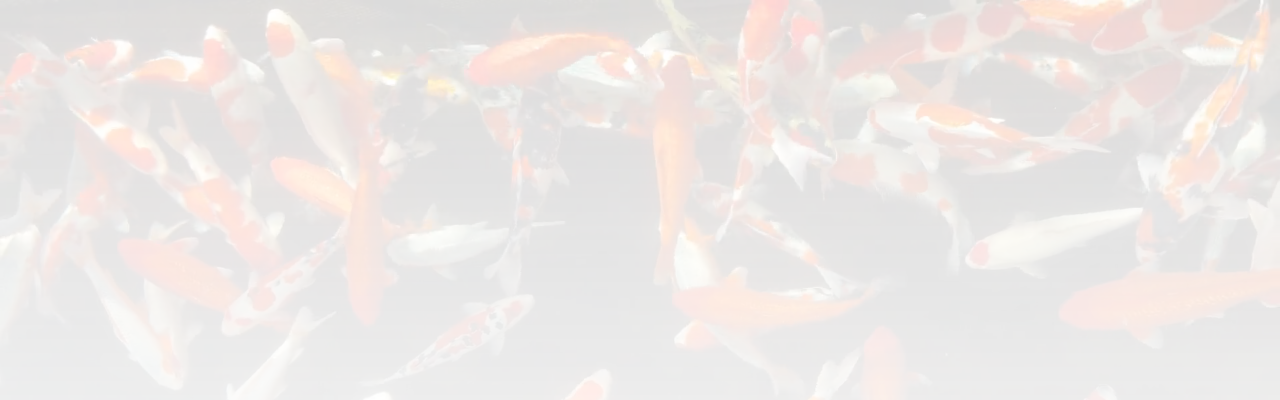

--- FILE ---
content_type: application/javascript
request_url: https://www.ornafish.com/scripts-JOZYVRZP.js
body_size: 57297
content:
(function(Oe,xt){typeof exports=="object"&&typeof module<"u"?xt(exports):typeof define=="function"&&define.amd?define(["exports"],xt):xt((Oe=typeof globalThis<"u"?globalThis:Oe||self).window=Oe.window||{})})(this,function(Oe){"use strict";let xt,ti,ni,Zt,ut=t=>typeof t=="object"&&t!==null&&t.constructor===Object&&Object.prototype.toString.call(t)==="[object Object]",Be=t=>typeof t=="string",St=t=>t&&t!==null&&t instanceof Element&&"nodeType"in t,Ct=function(t){var a=new DOMParser().parseFromString(t,"text/html").body;if(a.childElementCount>1){for(var r=document.createElement("div");a.firstChild;)r.appendChild(a.firstChild);return r}let c=a.firstChild;if(c&&!(c instanceof HTMLElement)){var r=document.createElement("div");return r.appendChild(c),r}return c},on=function(t){if(!(t&&t instanceof Element&&t.offsetParent))return!1;let a=t.scrollHeight>t.clientHeight,r=window.getComputedStyle(t).overflowY,c=r.indexOf("hidden")!==-1,d=r.indexOf("visible")!==-1;return a&&!c&&!d},sn=function(t,a){return!t||t===document.body||a&&t===a?null:on(t)?t:sn(t.parentElement,a)},$n=(t=!0,a="--f-scrollbar-compensate",r="--f-body-margin",c="hide-scrollbar")=>{let d=document,M=d.body,l=d.documentElement;if(t){if(M.classList.contains(c))return;let _=window.innerWidth-l.getBoundingClientRect().width;_<0&&(_=0),l.style.setProperty(a,`${_}px`);let C=parseFloat(window.getComputedStyle(M).marginRight);C&&M.style.setProperty(r,`${C}px`),M.classList.add(c)}else M.classList.remove(c),M.style.setProperty(r,""),d.documentElement.style.setProperty(a,"")},ct=(t,...a)=>{let r=a.length;for(let c=0;c<r;c++)Object.entries(a[c]||{}).forEach(([d,M])=>{let l=Array.isArray(M)?[]:{};t[d]||Object.assign(t,{[d]:l}),ut(M)?Object.assign(t[d],ct(t[d],M)):Array.isArray(M)?Object.assign(t,{[d]:[...M]}):Object.assign(t,{[d]:M})});return t};function pi(){return!!(typeof window<"u"&&window.document&&window.document.createElement)}let Se=function(t=0,a=0,r=0){return Math.max(Math.min(a,r),t)},bt=function(t=0,a=0,r=0,c=0,d=0,M=!1){let l=(t-a)/(r-a)*(d-c)+c;return M?c<d?Se(c,l,d):Se(d,l,c):l},pe=(t,a="")=>{t&&t.classList&&a.split(" ").forEach(r=>{r&&t.classList.add(r)})},Je=(t,a="")=>{t&&t.classList&&a.split(" ").forEach(r=>{r&&t.classList.remove(r)})},dt=(t,a="",r)=>{t&&t.classList&&a.split(" ").forEach(c=>{c&&t.classList.toggle(c,r||!1)})};function ii(t){return ut(t)||Array.isArray(t)}function zn(t,a){let r=Object.keys(t),c=Object.keys(a);return r.length===c.length&&r.every(d=>{let M=t[d],l=a[d];return typeof M=="function"?`${M}`==`${l}`:ii(M)&&ii(l)?zn(M,l):M===l})}let Oi=1/60*3e3,Pi=function(t){for(let a of An)a.getState()===yt.Running&&a.tick(jn?t-jn:0);jn=t,mn=window.requestAnimationFrame(Pi)},yt=((It={})[It.Initializing=0]="Initializing",It[It.Running=1]="Running",It[It.Paused=2]="Paused",It[It.Completed=3]="Completed",It[It.Destroyed=4]="Destroyed",It);var It,Tn,Fn,et,Nn,Rt,rn,an,Ln,Ut,ln=((Tn=ln||{})[Tn.Spring=0]="Spring",Tn[Tn.Ease=1]="Ease",Tn);let N=((Fn={})[Fn.Loop=0]="Loop",Fn[Fn.Reverse=1]="Reverse",Fn),An=new Set,mn=null,jn=0;function ht(){let t=yt.Initializing,a=ln.Ease,r=0,c=0,d=ht.Easings.Linear,M=500,l=0,_=0,C=0,F=0,w=1/0,A=.01,p=.01,y=!1,L={},v=null,V={},x={},X={},W=0,R=0,O=N.Loop,ee=ht.Easings.Linear,te=new Map;function de(fe,...B){for(let $e of te.get(fe)||[])$e(...B)}function qe(fe){return c=0,fe?v=setTimeout(()=>{me()},fe):me(),Te}function me(){t=yt.Running,de("start",V,x)}function Ue(){if(t=yt.Completed,X={},de("end",V),t===yt.Completed)if(r<W){if(r++,O===N.Reverse){let fe={...L};L={...x},x=fe}qe(R)}else r=0;return Te}let Te={getState:function(){return t},easing:function(fe){return d=fe,a=ln.Ease,X={},Te},duration:function(fe){return M=fe,Te},spring:function(fe={}){a=ln.Spring;let{velocity:B,mass:$e,tension:tt,friction:ke,restDelta:le,restSpeed:Ie,maxSpeed:Q,clamp:Y}={velocity:0,mass:1,tension:170,friction:26,restDelta:.1,restSpeed:.1,maxSpeed:1/0,clamp:!0,...fe};return l=B,_=$e,C=tt,F=ke,p=le,A=Ie,w=Q,y=Y,X={},Te},isRunning:function(){return t===yt.Running},isSpring:function(){return a===ln.Spring},from:function(fe){return V={...fe},Te},to:function(fe){return x=fe,Te},repeat:function(fe,B=0,$e=N.Loop,tt){return W=fe,R=B,O=$e,ee=tt||d,Te},on:function(fe,B){return te.set(fe,[...te.get(fe)||[],B]),Te},off:function(fe,B){return te.has(fe)&&te.set(fe,te.get(fe).filter($e=>$e!==B)),Te},start:function(fe){return zn(V,x)||(t=yt.Initializing,L={...V},An.add(this),mn||(mn=window.requestAnimationFrame(Pi)),qe(fe)),Te},pause:function(){return v&&(clearTimeout(v),v=null),t===yt.Running&&(t=yt.Paused,de("pause",V)),Te},end:Ue,tick:function(fe){fe>Oi&&(fe=Oi),c+=fe;let B=0,$e=!1;if(t!==yt.Running)return Te;if(a===ln.Ease){$e=(B=Se(0,c/M,1))===1;let ke=O===N.Reverse?ee:d;for(let le in V)V[le]=L[le]+(x[le]-L[le])*ke(B)}if(a===ln.Spring){let ke=.001*fe,le=0;for(let Ie in V){let Q=x[Ie],Y=V[Ie];if(!(typeof Q=="number"&&!isNaN(Q))||!(typeof Y=="number"&&!isNaN(Y)))continue;if(Math.abs(Q-Y)<=p){V[Ie]=Q,X[Ie]=0;continue}X[Ie]||(typeof l=="object"&&typeof l[Ie]=="number"?X[Ie]=l[Ie]:typeof l=="number"?X[Ie]=l:X[Ie]=0);let he=X[Ie],He=(he=Se(-1*Math.abs(w),he,Math.abs(w)))*_*F,Ne=Math.abs(Q-Y)*C;he+=((Y>Q?-1:1)*Ne-He)/_*ke,Y+=he*ke;let Re=V[Ie]>Q?Y<Q:Y>Q,st=Math.abs(he)<A&&Math.abs(Q-Y)<=p;y&&Re&&(st=!0),st?(Y=Q,he=0):le++,V[Ie]=Y,X[Ie]=he}$e=!le}let tt={...x};return de("step",V,L,x,B),$e&&t===yt.Running&&zn(x,tt)&&(t=yt.Completed,Ue()),Te},getStartValues:function(){return L},getCurrentValues:function(){return V},getCurrentVelocities:function(){return X},getEndValues:function(){return x},destroy:function(){t=yt.Destroyed,v&&(clearTimeout(v),v=null),L=V=x={},An.delete(this)}};return Te}function Gt(t){return typeof TouchEvent<"u"&&t instanceof TouchEvent}function Ot(t,a){let r=[];for(let c of Gt(t)?t[a]:t instanceof MouseEvent&&(a==="changedTouches"||t.type!=="mouseup")?[t]:[])r.push({x:c.clientX,y:c.clientY,ts:Date.now()});return r}function oi(t){return Ot(t,"touches")}function ue(t){return Ot(t,"targetTouches")}function Hn(t){return Ot(t,"changedTouches")}function Kt(t){let a=t[0],r=t[1]||a;return{x:(a.x+r.x)/2,y:(a.y+r.y)/2,ts:r.ts}}function si(t){let a=t[0],r=t[1]||t[0];return a&&r?-1*Math.sqrt((r.x-a.x)*(r.x-a.x)+(r.y-a.y)*(r.y-a.y)):0}ht.destroy=()=>{for(let t of An)t.destroy();mn&&(cancelAnimationFrame(mn),mn=null)},ht.Easings={Linear:function(t){return t},EaseIn:function(t){return t===0?0:Math.pow(2,10*t-10)},EaseOut:function(t){return t===1?1:1-Math.pow(2,-10*t)},EaseInOut:function(t){return t===0?0:t===1?1:t<.5?Math.pow(2,20*t-10)/2:(2-Math.pow(2,-20*t+10))/2}};let ki=t=>{t.cancelable&&t.preventDefault()},Dt={passive:!1},Ii={panThreshold:5,swipeThreshold:3,ignore:["textarea","input","select","[contenteditable]","[data-selectable]","[data-draggable]"]},cn=!1,jt=!0,Mn=(t,a)=>{let r,c,d,M={...Ii,...a},l=[],_=[],C=[],F=!1,w=!1,A=!1,p=!1,y=0,L=0,v=0,V=0,x=0,X=0,W=0,R=0,O=0,ee=[],te=0,de=0,qe=new Map;function me(Q){let Y=si(_),he=si(C),He=Math.abs(W)>Math.abs(R)?W:R,Ne={srcEvent:d,isPanRecognized:F,isSwipeRecognized:w,firstTouch:l,previousTouch:C,currentTouch:_,deltaX:v,deltaY:V,offsetX:x,offsetY:X,velocityX:W,velocityY:R,velocity:He,angle:O,axis:c,scale:Y&&he?Y/he:0,center:r};for(let Re of qe.get(Q)||[])Re(Ne)}function Ue(Q){let Y=Date.now();ee=ee.filter(he=>!he.ts||he.ts>Y-100),Q&&ee.push(Q)}function Te(){if(W=0,R=0,ee.length>3){let Q=ee[0],Y=ee[ee.length-1];if(Q&&Y){let he=Y.x-Q.x,He=Y.y-Q.y,Ne=Q.ts&&Y.ts?Y.ts-Q.ts:0;Ne>0&&(W=Math.abs(he)>3?he/(Ne/30):0,R=Math.abs(He)>3?He/(Ne/30):0)}}}function fe(Q){if(typeof MouseEvent<"u"&&Q instanceof MouseEvent){if(cn)return}else cn=!0;let Y=Q.composedPath()[0],he=M.ignore.join(",");if(Y.matches(he)||Y.closest(he))return;if(typeof MouseEvent<"u"&&Q instanceof MouseEvent){if(!Q.buttons||Q.button!==0)return;ki(Q)}Q instanceof MouseEvent&&(window.addEventListener("mousemove",B),window.addEventListener("mouseup",$e)),window.addEventListener("blur",tt),d=Q,l=[..._=ue(Q)],C=[],L=_.length,r=Kt(_),L===1&&(F=!1,w=!1,A=!1),L&&Ue(Kt(_));let He=Date.now(),Ne=He-(y||He);p=Ne>0&&Ne<=250&&L===1,y=He,clearTimeout(te),me("start")}function B(Q){if(!l.length||Q.defaultPrevented)return;d=Q,C=[..._],_=oi(Q);let Y=Kt(oi(Q)),he=Kt(C);if(L=_.length,r=Y,C.length===_.length?(v=Y.x-he.x,V=Y.y-he.y):(v=0,V=0),Ue(Y),Te(),_.length>1&&Math.abs(si(_)-si(C))>=.1&&(A=!0,me("pinch")),!F&&l.length){let He=Kt(l);x=Y.x-He.x,X=Y.y-He.y,(F=Math.abs(x)>M.panThreshold||Math.abs(X)>M.panThreshold)&&(jt=!1,clearTimeout(de),de=0,c=(O=Math.abs(180*Math.atan2(X,x)/Math.PI))>45&&O<135?"y":"x",l=[..._],C=[..._],window.getSelection()?.removeAllRanges(),me("panstart"))}F&&(v||V)&&me("pan"),me("move")}function $e(Q){if(d=Q,!l.length)return;let Y=ue(Q),he=Hn(Q);if(L=Y.length,r=Kt(he),he.length&&Ue(Kt(he)),Te(),C=[..._],_=[...Y],l=[...Y],L>0)me("end"),F=!1,w=!1,ee=[];else{let He=M.swipeThreshold;(Math.abs(W)>He||Math.abs(R)>He)&&(w=!0),F&&me("panend"),w&&me("swipe"),F||w||A||(me("tap"),p?me("doubleTap"):te=setTimeout(function(){me("singleTap")},250)),me("end"),ke()}}function tt(){clearTimeout(te),ke(),F&&me("panend"),me("end")}function ke(){cn=!1,F=!1,w=!1,p=!1,L=0,ee=[],_=[],C=[],l=[],v=0,V=0,x=0,X=0,W=0,R=0,O=0,c=void 0,window.removeEventListener("mousemove",B),window.removeEventListener("mouseup",$e),window.removeEventListener("blur",tt),jt||de||(de=setTimeout(()=>{jt=!0,de=0},100))}function le(Q){let Y=Q.target;cn=!1,Y&&!Q.defaultPrevented&&(jt||(ki(Q),Q.stopPropagation()))}let Ie={init:function(){if(t)return t.addEventListener("click",le,Dt),t.addEventListener("mousedown",fe,Dt),t.addEventListener("touchstart",fe,Dt),t.addEventListener("touchmove",B,Dt),t.addEventListener("touchend",$e),t.addEventListener("touchcancel",$e),Ie},on:function(Q,Y){return qe.set(Q,[...qe.get(Q)||[],Y]),Ie},off:function(Q,Y){return qe.has(Q)&&qe.set(Q,qe.get(Q).filter(he=>he!==Y)),Ie},isPointerDown:()=>L>0,destroy:function(){clearTimeout(te),clearTimeout(de),de=0,t&&(t.removeEventListener("click",le,Dt),t.removeEventListener("mousedown",fe,Dt),t.removeEventListener("touchstart",fe,Dt),t.removeEventListener("touchmove",B,Dt),t.removeEventListener("touchend",$e),t.removeEventListener("touchcancel",$e)),t=null,ke()}};return Ie};Mn.isClickAllowed=()=>jt;let gi={IMAGE_ERROR:"This image couldn't be loaded. <br /> Please try again later.",MOVE_UP:"Move up",MOVE_DOWN:"Move down",MOVE_LEFT:"Move left",MOVE_RIGHT:"Move right",ZOOM_IN:"Zoom in",ZOOM_OUT:"Zoom out",TOGGLE_FULL:"Toggle zoom level",TOGGLE_1TO1:"Toggle zoom level",ITERATE_ZOOM:"Toggle zoom level",ROTATE_CCW:"Rotate counterclockwise",ROTATE_CW:"Rotate clockwise",FLIP_X:"Flip horizontally",FLIP_Y:"Flip vertically",RESET:"Reset",TOGGLE_FS:"Toggle fullscreen"},mi=1e4,vn=t=>{t.cancelable&&t.preventDefault()},_t=(t,a=mi)=>Math.round(((t=parseFloat(t+"")||0)+Number.EPSILON)*a)/a,oe=((et={}).Reset="reset",et.Zoom="zoom",et.ZoomIn="zoomIn",et.ZoomOut="zoomOut",et.ZoomTo="zoomTo",et.ToggleCover="toggleCover",et.ToggleFull="toggleFull",et.ToggleMax="toggleMax",et.IterateZoom="iterateZoom",et.Pan="pan",et.Swipe="swipe",et.Move="move",et.MoveLeft="moveLeft",et.MoveRight="moveRight",et.MoveUp="moveUp",et.MoveDown="moveDown",et.RotateCCW="rotateCCW",et.RotateCW="rotateCW",et.FlipX="flipX",et.FlipY="flipY",et.ToggleFS="toggleFS",et),io=((Nn={}).Cover="cover",Nn.Full="full",Nn.Max="max",Nn),wt={x:0,y:0,scale:1,angle:0,flipX:1,flipY:1},ft=((Rt={})[Rt.Init=0]="Init",Rt[Rt.Loading=1]="Loading",Rt[Rt.Error=2]="Error",Rt[Rt.Ready=3]="Ready",Rt[Rt.Destroyed=4]="Destroyed",Rt),ri={bounds:!0,classes:{container:"f-panzoom",wrapper:"f-panzoom__wrapper",content:"f-panzoom__content",viewport:"f-panzoom__viewport"},clickAction:oe.ToggleFull,dblClickAction:!1,gestures:{},height:"auto",l10n:gi,maxScale:4,minScale:1,mouseMoveFactor:1,panMode:"drag",protected:!1,singleClickAction:!1,spinnerTpl:'<div class="f-spinner"></div>',wheelAction:oe.Zoom,width:"auto"},Ri=0,Di=0,un=0,Qt=(t,a={},r={})=>{let c,d,M,l,_,C,F,w,A=ft.Init,p={...ri,...a},y={},L={...wt},v={...wt},V=[];function x(u){let b=p[u];return b&&typeof b=="function"?b(G):b}function X(){return t&&t.parentElement&&c&&A===ft.Ready}let W=new Map;function R(u,...b){let $=[...W.get(u)||[]];for(let h of(p.on&&$.push(p.on[u]),$))h&&h instanceof Function&&h(G,...b);u!=="*"&&R("*",u,...b)}function O(u){if(!X()||sn(u.target))return;let b=Date.now(),$=Se(-1,[-u.deltaX||0,-u.deltaY||0,-u.detail||0].reduce(function(ie,U){return Math.abs(U)>Math.abs(ie)?U:ie}),1);R("wheel",u,$);let h=x("wheelAction");if(!h||u.defaultPrevented)return;let k=v.scale,D=k*($>0?1.5:.5);if(h===oe.Zoom){let ie=100>Math.abs(u.deltaY)&&100>Math.abs(u.deltaX);if(b-Di<(ie?200:45))return void vn(u);Di=b;let U=ke(),be=Y();if(_t(D)<_t(U)&&_t(k)<=_t(U)?(un+=Math.abs($),D=U):_t(D)>_t(be)&&_t(k)>=_t(be)?(un+=Math.abs($),D=be):(un=0,D=Se(U,D,be)),un>7)return}switch(vn(u),h){case oe.Pan:Re(h,{srcEvent:u,deltaX:-(2*u.deltaX),deltaY:-(2*u.deltaY)});break;case oe.Zoom:Re(oe.ZoomTo,{srcEvent:u,scale:D,center:{x:u.clientX,y:u.clientY}});break;default:Re(h,{srcEvent:u})}}function ee(u){let b=u.composedPath()[0];if(!Mn.isClickAllowed()||!St(b)||u.defaultPrevented||!t?.contains(b)||b.hasAttribute("disabled")||b.hasAttribute("aria-disabled"))return;let $=b.closest("[data-panzoom-action]"),h=$?.dataset?.panzoomAction,k=$?.dataset?.panzoomValue||"";if(h){switch(vn(u),h){case oe.ZoomTo:case oe.ZoomIn:case oe.ZoomOut:Re(h,{scale:parseFloat(k||"")||void 0});break;case oe.MoveLeft:case oe.MoveRight:Re(h,{deltaX:parseFloat(k||"")||void 0});break;case oe.MoveUp:case oe.MoveDown:Re(h,{deltaY:parseFloat(k||"")||void 0});break;case oe.ToggleFS:H();break;default:Re(h)}return}if(!c?.contains(b))return;let D={srcEvent:u};if(Re(x("clickAction"),D),x("dblClickAction")){let ie=Date.now(),U=ie-(Ri||ie);Ri=ie,U>0&&U<=250?(xt&&(clearTimeout(xt),xt=void 0),Re(x("dblClickAction"),D)):xt=setTimeout(()=>{Re(x("singleClickAction"),D)},250)}}function te(u){if(w=u,!X()||!B()||L.scale<=1||v.scale<=1||(c?.dataset.animationName||"").indexOf("zoom")>-1)return;let b=$e(v.scale);if(!b)return;let{x:$,y:h}=b;Re(oe.Pan,{deltaX:$-v.x,deltaY:h-v.y})}function de(){t&&(Je(t,"is-loading"),t.querySelector(".f-spinner")?.remove())}function qe(){if(!t||!d)return;if(de(),d instanceof HTMLImageElement&&!(d.complete&&d.naturalWidth)){A=ft.Error,c?.classList.add("has-error"),R("error");return}R("loaded");let{width:u,height:b}=Te();d instanceof HTMLImageElement&&(d.setAttribute("width",u+""),d.setAttribute("height",b+"")),c&&(Je(c,"has-error"),d instanceof HTMLImageElement&&(c.setAttribute("width",u+""),c.setAttribute("height",b+""),c.style.aspectRatio=`${u/b||""}`)),C=ht().on("start",(h,k)=>{k.angle!==void 0&&(k.angle=90*Math.round(k.angle/90)),k.flipX!==void 0&&(k.flipX=k.flipX>0?1:-1),k.flipY!==void 0&&(k.flipY=k.flipY>0?1:-1),v={...wt,...k},Ne(),R("animationStart")}).on("pause",h=>{v={...wt,...h}}).on("step",h=>{if(!X())return void C?.end();if(L={...wt,...h},B()||!x("bounds")||rt()||v.scale>L.scale||v.scale<le())return void st();let k=he(v.scale),D=!1,ie=!1,U=!1,be=!1;L.x<k.x[0]&&(D=!0),L.x>k.x[1]&&(ie=!0),L.y<k.y[0]&&(be=!0),L.y>k.y[1]&&(U=!0);let _e=!1,Le=!1,se=!1,s=!1;v.x<k.x[0]&&(_e=!0),v.x>k.x[1]&&(Le=!0),v.y<k.y[0]&&(s=!0),v.y>k.y[1]&&(se=!0);let E=!1;(ie&&Le||D&&_e)&&(v.x=Se(k.x[0],v.x,k.x[1]),E=!0),(U&&se||be&&s)&&(v.y=Se(k.y[0],v.y,k.y[1]),E=!0),E&&C&&C.spring({tension:94,friction:17,maxSpeed:555*v.scale,restDelta:.1,restSpeed:.1,velocity:C.getCurrentVelocities()}).from(L).to(v).start(),st()}).on("end",()=>{_?.isPointerDown()||He(),C?.isRunning()||(Ne(),R("animationEnd"))}),function(){let h=x("gestures");if(!h||!l||!d)return;let k=!1;_=Mn(l,h).on("start",D=>{if(!x("gestures")||!C||!X()||B())return;let ie=D.srcEvent;(L.scale>1||D.currentTouch.length>1)&&(ie?.stopPropagation(),C.pause(),k=!0),D.currentTouch.length===1&&R("touchStart")}).on("move",D=>{k&&(v.scale!==1||D.currentTouch.length>1)&&(vn(D.srcEvent),D.srcEvent?.stopPropagation())}).on("pan",D=>{if(!k)return;let ie=D.srcEvent;(v.scale!==1||D.currentTouch.length>1)&&(vn(ie),Re(oe.Pan,D))}).on("swipe",D=>{k&&v.scale>1&&Re(oe.Swipe,D)}).on("tap",D=>{R("click",D)}).on("singleTap",D=>{R("singleClick",D)}).on("doubleTap",D=>{R("dblClick",D)}).on("pinch",D=>{k&&(D.scale>le()?Re(oe.ZoomIn,D):D.scale<le()?Re(oe.ZoomOut,D):Re(oe.Pan,D))}).on("end",D=>{k&&(D.currentTouch.length?(D.srcEvent.stopPropagation(),vn(D.srcEvent),C?.end()):(k=!1,Ne(),He(),R("touchEnd")))}).init()}(),l&&(l.addEventListener("wheel",O,{passive:!1}),V.push(()=>{l?.removeEventListener("wheel",O,{passive:!1})})),t?.addEventListener("click",ee),document?.addEventListener("mousemove",te),V.push(()=>{t?.removeEventListener("click",ee),document?.removeEventListener("mousemove",te)});let $=me();L={...$},v={...$},A=ft.Ready,st(),Ne(),R("ready"),requestAnimationFrame(()=>{de(),l&&(l.style.visibility="")})}function me(){let u={...x("startPos")||{}},b=u.scale,$=1;$=typeof b=="string"?tt(b):typeof b=="number"?b:le();let h={...wt,...u,scale:$},k=B()?$e($):void 0;if(k){let{x:D,y:ie}=k;h.x=D,h.y=ie}return h}function Ue(){let u={top:0,left:0,width:0,height:0};if(c){let b=c.getBoundingClientRect();v.angle%180==90?(u.top=b.top+.5*b.height-.5*b.width,u.left=b.left+.5*b.width-.5*b.height,u.width=b.height,u.height=b.width):(u.top=b.top,u.left=b.left,u.width=b.width,u.height=b.height)}return u}function Te(){let u=x("width"),b=x("height");if(d&&u==="auto"){let $=d.getAttribute("width");u=$?parseFloat($+""):d.dataset.width!==void 0?parseFloat(d.dataset.width+""):l instanceof HTMLImageElement?l.naturalWidth:d instanceof HTMLImageElement?d.naturalWidth:d.getBoundingClientRect().width}else u=Be(u)?parseFloat(u):u;if(d&&b==="auto"){let $=d.getAttribute("height");b=$?parseFloat($+""):d.dataset.height!==void 0?parseFloat(d.dataset.height+""):l instanceof HTMLImageElement?l.naturalHeight:d instanceof HTMLImageElement?d.naturalHeight:d.getBoundingClientRect().height}else b=Be(b)?parseFloat(b):b;return{width:u,height:b}}function fe(){let u=Ue();return{width:u.width,height:u.height}}function B(){return x("panMode")==="mousemove"&&matchMedia("(hover: hover)").matches}function $e(u){let b=w||x("event"),$=c?.getBoundingClientRect();if(!b||!$||u<=1)return{x:0,y:0};let h=(b.clientX||0)-$.left,k=(b.clientY||0)-$.top,{width:D,height:ie}=fe(),U=he(u);if(u>1){let s=x("mouseMoveFactor");s>1&&(u*=s)}let be=D*u,_e=ie*u,Le=(be-D)*.5-h/D*100/100*(be-D),se=(_e-ie)*.5-k/ie*100/100*(_e-ie);return{x:Le=Se(U.x[0],Le,U.x[1]),y:se=Se(U.y[0],se,U.y[1])}}function tt(u="base"){if(!t)return 1;let b=t.getBoundingClientRect(),$=Ue(),{width:h,height:k}=Te(),D=Le=>{if(typeof Le=="number")return Le;switch(Le){case"min":case"base":return 1;case"cover":return Math.max(b.height/$.height,b.width/$.width)||1;case"full":case"max":{let se=v.angle%180==90?k:h;return se&&$.width?se/$.width:1}}},ie=x("minScale"),U=x("maxScale"),be=Math.min(D("full"),D(ie)),_e=typeof U=="number"?D("full")*U:Math.min(D("full"),D(U));switch(u){case"min":return be;case"base":return Se(be,1,_e);case"cover":return D("cover");case"full":return Math.min(_e,D("full"));case"max":return _e}}function ke(){return tt("min")}function le(){return tt("base")}function Ie(){return tt("cover")}function Q(){return tt("full")}function Y(){return tt("max")}function he(u){let b={x:[0,0],y:[0,0]},$=t?.getBoundingClientRect();if(!$)return b;let h=Ue(),k=$.width,D=$.height,ie=h.width,U=h.height,be=u=u===void 0?v.scale:u,_e=u;if(B()&&u>1){let Le=x("mouseMoveFactor");Le>1&&(ie*u>k+.01&&(be*=Le),U*u>D+.01&&(_e*=Le))}return ie*=be,U*=_e,u>1&&(ie>k&&(b.x[0]=(k-ie)*.5,b.x[1]=(ie-k)*.5),b.x[0]-=(h.left-$.left)*.5,b.x[1]-=(h.left-$.left)*.5,b.x[0]-=(h.left+h.width-$.right)*.5,b.x[1]-=(h.left+h.width-$.right)*.5,U>D&&(b.y[0]=(D-U)*.5,b.y[1]=(U-D)*.5),b.y[0]-=(h.top-$.top)*.5,b.y[1]-=(h.top-$.top)*.5,b.y[0]-=(h.top+h.height-$.bottom)*.5,b.y[1]-=(h.top+h.height-$.bottom)*.5),b}function He(){if(!X()||!x("bounds")||!C)return;let u=ke(),b=Y(),$=Se(u,v.scale,b);if(v.scale<u-.01||v.scale>b+.01)return void Re(oe.ZoomTo,{scale:$});if(C.isRunning()||rt())return;let h=he($);v.x<h.x[0]||v.x>h.x[1]||v.y<h.y[0]||v.y>h.y[1]?(v.x=Se(h.x[0],v.x,h.x[1]),v.y=Se(h.y[0],v.y,h.y[1]),C.spring({tension:170,friction:17,restDelta:.001,restSpeed:.001,maxSpeed:1/0,velocity:C.getCurrentVelocities()}),C.from(L).to(v).start()):st()}function Ne(u){if(!X())return;let b=zt(),$=rt(),h=I(),k=q(),D=Mt(),ie=en();dt(c,"is-fullsize",k),dt(c,"is-expanded",h),dt(c,"is-dragging",$),dt(c,"can-drag",b),dt(c,"will-zoom-in",D),dt(c,"will-zoom-out",ie);let U=it(),be=tn(),_e=mt(),Le=!X();for(let se of(u||t)?.querySelectorAll("[data-panzoom-action]")||[]){let s=se.dataset.panzoomAction,E=!1;if(Le)E=!0;else switch(s){case oe.ZoomIn:U||(E=!0);break;case oe.ZoomOut:_e||(E=!0);break;case oe.ToggleFull:{be||_e||(E=!0);let g=se.querySelector("g");g&&(g.style.display=k&&!E?"none":"");break}case oe.IterateZoom:{U||_e||(E=!0);let g=se.querySelector("g");g&&(g.style.display=U||E?"":"none");break}case oe.ToggleCover:case oe.ToggleMax:U||_e||(E=!0)}E?(se.setAttribute("aria-disabled",""),se.setAttribute("tabindex","-1")):(se.removeAttribute("aria-disabled"),se.removeAttribute("tabindex"))}}function Re(u,b){if(!u||!t||!d||!C||!X()||u===oe.Swipe&&Math.abs(C.getCurrentVelocities().scale)>.01)return;let $={...v},h={...v},k=he(B()?$.scale:L.scale),D=C.getCurrentVelocities(),ie=Ue();b=b||{};let U=(b.currentTouch?.length||0)>1,be=b.velocityX||0,_e=b.velocityY||0,Le=b.center;b.srcEvent&&(Le=Kt(Hn(b.srcEvent)));let se=b.deltaX||0,s=b.deltaY||0;switch(u){case oe.MoveRight:se=b.deltaX||100;break;case oe.MoveLeft:se=b.deltaX||-100;break;case oe.MoveUp:s=b.deltaY||-100;break;case oe.MoveDown:s=b.deltaY||100}let E=[];switch(u){case oe.Reset:(h={...wt}).scale=le();break;case oe.Pan:case oe.Move:case oe.MoveLeft:case oe.MoveRight:case oe.MoveUp:case oe.MoveDown:if(rt()){let S=1,z=1;h.x<=k.x[0]&&be<=0&&(S=.2*Math.max(.01,1-Math.abs(1/ie.width*Math.abs(h.x-k.x[0])))),h.x>=k.x[1]&&be>=0&&(S=.2*Math.max(.01,1-Math.abs(1/ie.width*Math.abs(h.x-k.x[1])))),h.y<=k.y[0]&&_e<=0&&(z=.2*Math.max(.01,1-Math.abs(1/ie.height*Math.abs(h.y-k.y[0])))),h.y>=k.y[1]&&_e>=0&&(z=.2*Math.max(.01,1-Math.abs(1/ie.height*Math.abs(h.y-k.y[1])))),h.x+=se*S,h.y+=s*z}else h.x=Se(k.x[0],h.x+se,k.x[1]),h.y=Se(k.y[0],h.y+s,k.y[1]);break;case oe.Swipe:let g=(S=0)=>Math.sign(S)*Math.pow(Math.abs(S),1.5);h.x+=Se(-1e3,g(be),1e3),h.y+=Se(-1e3,g(_e),1e3),_e&&!be&&(h.x=Se(k.x[0],h.x,k.x[1])),!_e&&be&&(h.y=Se(k.y[0],h.y,k.y[1])),D.x=be,D.y=_e;break;case oe.ZoomTo:h.scale=b.scale||1;break;case oe.ZoomIn:h.scale=h.scale*(b.scale||2),U||(h.scale=Math.min(h.scale,Y()));break;case oe.ZoomOut:h.scale=h.scale*(b.scale||.5),U||(h.scale=Math.max(h.scale,ke()));break;case oe.ToggleCover:E=[le(),Ie()];break;case oe.ToggleFull:E=[le(),Q()];break;case oe.ToggleMax:E=[le(),Y()];break;case oe.IterateZoom:E=[le(),Q(),Y()];break;case oe.Zoom:let T=Q();h.scale>=T-.05?h.scale=le():h.scale=Math.min(T,h.scale*(b.scale||2));break;case oe.RotateCW:h.angle+=90;break;case oe.RotateCCW:h.angle-=90;break;case oe.FlipX:h.flipX*=-1;break;case oe.FlipY:h.flipY*=-1}if(L.angle!==void 0&&Math.abs(L.angle)>=360&&(h.angle-=360*Math.floor(L.angle/360),L.angle-=360*Math.floor(L.angle/360)),E.length){let g=E.findIndex(T=>T>h.scale+1/mi);h.scale=E[g]||E[0]}if(U&&(h.scale=Se(ke()*(U?.8:1),h.scale,Y()*(U?1.6:1))),B()){let g=$e(h.scale);if(g){let{x:T,y:S}=g;h.x=T,h.y=S}}else if(Math.abs(h.scale-$.scale)>1e-4){let g=0,T=0;if(Le)g=Le.x,T=Le.y;else{let ye=t.getBoundingClientRect();g=ye.x+.5*ye.width,T=ye.y+.5*ye.height}let S=g-ie.left,z=T-ie.top;S-=.5*ie.width,z-=.5*ie.height;let J=(S-$.x)/$.scale,ce=(z-$.y)/$.scale;h.x=S-J*h.scale,h.y=z-ce*h.scale,!U&&x("bounds")&&(k=he(h.scale),h.x=Se(k.x[0],h.x,k.x[1]),h.y=Se(k.y[0],h.y,k.y[1]))}if(u===oe.Swipe){let g=500*h.scale;C.spring({tension:94,friction:17,maxSpeed:g,restDelta:.1,restSpeed:.1,velocity:D})}else u===oe.Pan||U?C.spring({tension:900,friction:17,restDelta:.01,restSpeed:.01,maxSpeed:1}):C.spring({tension:170,friction:17,restDelta:.001,restSpeed:.001,maxSpeed:1/0,velocity:D});if(b.velocity===0||zn(L,h))L={...h},v={...h},C.end(),st(),Ne();else{if(zn(v,h))return;C.from(L).to(h).start()}R("action",u)}function st(){if(!d||!c||!l)return;let{width:u,height:b}=Te();Object.assign(c.style,{maxWidth:`min(${u}px, 100%)`,maxHeight:`min(${b}px, 100%)`});let{x:$,y:h,width:k,height:D,scale:ie,angle:U,flipX:be,flipY:_e}=function(){let{width:se,height:s}=Te(),{width:E,height:g}=fe();if(!t)return{x:0,y:0,width:0,height:0,scale:0,flipX:0,flipY:0,angle:0,fitWidth:E,fitHeight:g,fullWidth:se,fullHeight:s};let{x:T,y:S,scale:z,angle:J,flipX:ce,flipY:ye}=L,xe=1/Q(),Fe=se,Pe=s,Ke=L.scale*xe,ze=v.scale*xe,nt=Math.max(E,g),Et=Math.min(E,g);se>s?(Fe=nt,Pe=Et):(Fe=Et,Pe=nt),Ke=se>s?nt*z/se||1:nt*z/s||1;let Wt=Fe?se*ze:0,Xi=Pe?s*ze:0,Ft=Fe&&Pe?se*Ke/Wt:0;return{x:T=T+.5*Fe-.5*Wt,y:S=S+.5*Pe-.5*Xi,width:Wt,height:Xi,scale:Ft,flipX:ce,flipY:ye,angle:J,fitWidth:E,fitHeight:g,fullWidth:se,fullHeight:s}}(),Le=`translate(${_t($)}px, ${_t(h)}px)`;be!==1||_e!==1?Le+=` scaleX(${_t(ie*be)}) scaleY(${_t(ie*_e)})`:Le+=` scale(${_t(ie)})`,U!==0&&(Le+=` rotate(${U}deg)`),l.style.width=`${_t(k)}px`,l.style.height=`${_t(D)}px`,l.style.transform=`${Le}`,R("render")}function $t(){let u=v.scale,b,$=x("clickAction"),h=le();if($){let k=[];switch($){case oe.ZoomIn:h=u*(b||2);break;case oe.ZoomOut:h=u*(b||.5);break;case oe.ToggleCover:k=[le(),Ie()];break;case oe.ToggleFull:k=[le(),Q()];break;case oe.ToggleMax:k=[le(),Y()];break;case oe.IterateZoom:k=[le(),Q(),Y()];break;case oe.Zoom:let D=Q();h=u>=D-.05?le():Math.min(D,u*(b||2))}if(k.length){let D=k.findIndex(ie=>ie>u+1/mi);h=k[D]||le()}}return Se(ke(),h,Y())}function Mt(){return!!(X()&&$t()>v.scale)}function en(){return!!(X()&&$t()<v.scale)}function mt(){return!!(X()&&v.scale>ke())}function it(){return!!(X()&&v.scale<Y())}function tn(){return!!(X()&&v.scale<Q())}function zt(){return!!(X()&&I()&&_&&!B())}function rt(){return!!(X()&&_?.isPointerDown()&&!B())}function I(){return!!(X()&&v.scale>le())}function q(){return!!(X()&&v.scale>=Q())}function H(){let u="in-fullscreen",b="with-panzoom-in-fullscreen";t?.classList.toggle(u);let $=t?.classList.contains(u);$?(document.documentElement.classList.add(b),document.addEventListener("keydown",Z,!0)):(document.documentElement.classList.remove(b),document.removeEventListener("keydown",Z,!0)),st(),R($?"enterFS":"exitFS")}function Z(u){u.key!=="Escape"||u.defaultPrevented||H()}let G={canDrag:zt,canZoomIn:it,canZoomOut:mt,canZoomToFull:tn,destroy:function(){for(let u of(R("destroy"),Object.values(y)))u?.destroy(G);for(let u of V)u();return c&&(c.style.aspectRatio="",c.style.maxWidth="",c.style.maxHeight=""),l&&(l.style.width="",l.style.height="",l.style.transform=""),c=void 0,d=void 0,l=void 0,L={...wt},v={...wt},C?.destroy(),C=void 0,_?.destroy(),_=void 0,A=ft.Destroyed,G},emit:R,execute:Re,getBoundaries:he,getContainer:function(){return t},getContent:function(){return d},getFullDim:Te,getGestures:function(){return _},getMousemovePos:$e,getOptions:function(){return p},getPlugins:function(){return y},getScale:tt,getStartPosition:me,getState:function(){return A},getTransform:function(u){return u===!0?v:L},getTween:function(){return C},getViewport:function(){return l},getWrapper:function(){return c},init:function(){return A=ft.Init,R("init"),function(){for(let[u,b]of Object.entries({...r,...p.plugins||{}}))if(u&&!y[u]&&b instanceof Function){let $=b();$.init(G),y[u]=$}R("initPlugins")}(),function(){let u={...ri.classes,...x("classes")};if(t&&(pe(t,u.container),d=t.querySelector("."+u.content))){if(d.setAttribute("draggable","false"),(c=t.querySelector("."+u.wrapper))||(pe(c=document.createElement("div"),u.wrapper),d.insertAdjacentElement("beforebegin",c),c.insertAdjacentElement("afterbegin",d)),(l=t.querySelector("."+u.viewport))||(pe(l=document.createElement("div"),u.viewport),l.insertAdjacentElement("afterbegin",d),c.insertAdjacentElement("beforeend",l)),(M=d.cloneNode(!0)).removeAttribute("id"),c.insertAdjacentElement("afterbegin",M),d instanceof HTMLPictureElement&&(d=d.querySelector("img")),M instanceof HTMLPictureElement&&(M=M.querySelector("img")),l instanceof HTMLPictureElement&&(l=l.querySelector("img")),l&&(l.style.visibility="hidden",x("protected"))){l.addEventListener("contextmenu",$=>{vn($)});let b=document.createElement("div");pe(b,"f-panzoom__protected"),l.appendChild(b)}R("initLayout")}}(),function(){if(t&&c&&!F){let u=null;(F=new ResizeObserver(()=>{X()&&(u=u||requestAnimationFrame(()=>{X()&&(Ne(),He(),R("refresh")),u=null}))})).observe(c),V.push(()=>{F?.disconnect(),F=void 0,u&&(cancelAnimationFrame(u),u=null)})}}(),function(){if(!t||!d)return;if(!(d instanceof HTMLImageElement&&M instanceof HTMLImageElement))return qe();let u=()=>{d&&d instanceof HTMLImageElement&&d.decode().then(()=>{qe()}).catch(()=>{qe()})};if(A=ft.Loading,t.classList.add("is-loading"),R("loading"),M.src&&M.complete)return u();(function(){if(!t||t?.querySelector(".f-spinner"))return;let b=Ct(x("spinnerTpl"));b&&(b.classList.add("f-spinner"),t.classList.add("is-loading"),c?.insertAdjacentElement("afterbegin",b))})(),M.addEventListener("load",u,!1),M.addEventListener("error",u,!1),V.push(()=>{M?.removeEventListener("load",u,!1),M?.removeEventListener("error",u,!1)})}(),G},isDragging:rt,isExpanded:I,isFullsize:q,isMousemoveMode:B,localize:function(u,b=[]){let $=x("l10n")||{};u=String(u).replace(/\{\{(\w+)\}\}/g,(h,k)=>$[k]||h);for(let h=0;h<b.length;h++)u=u.split(b[h][0]).join(b[h][1]);return u.replace(/\{\{(.*?)\}\}/g,(h,k)=>k)},off:function(u,b){for(let $ of u instanceof Array?u:[u])W.has($)&&W.set($,W.get($).filter(h=>h!==b));return G},on:function(u,b){for(let $ of u instanceof Array?u:[u])W.set($,[...W.get($)||[],b]);return G},toggleFS:H,updateControls:Ne,version:"6.0.33",willZoomIn:Mt,willZoomOut:en};return G};Qt.l10n={en_EN:gi},Qt.getDefaults=()=>ri;let dn=(t,a)=>{let r=[];return t.childNodes.forEach(c=>{c.nodeType===Node.ELEMENT_NODE&&(!a||c.matches(a))&&r.push(c)}),r},Sn={...gi,ERROR:"Something went wrong. <br /> Please try again later.",NEXT:"Next page",PREV:"Previous page",GOTO:"Go to page #%d",DOWNLOAD:"Download",TOGGLE_FULLSCREEN:"Toggle full-screen mode",TOGGLE_EXPAND:"Toggle full-size mode",TOGGLE_THUMBS:"Toggle thumbnails",TOGGLE_AUTOPLAY:"Toggle slideshow"},Cn=t=>{t.cancelable&&t.preventDefault()},Tt=((rn={})[rn.Init=0]="Init",rn[rn.Ready=1]="Ready",rn[rn.Destroyed=2]="Destroyed",rn),Vn=((an={})[an.Loading=0]="Loading",an[an.Loaded=1]="Loaded",an[an.Error=2]="Error",an),On={adaptiveHeight:!1,center:!0,classes:{container:"f-carousel",isEnabled:"is-enabled",isLTR:"is-ltr",isRTL:"is-rtl",isHorizontal:"is-horizontal",isVertical:"is-vertical",hasAdaptiveHeight:"has-adaptive-height",viewport:"f-carousel__viewport",slide:"f-carousel__slide",isSelected:"is-selected"},dragFree:!1,enabled:!0,errorTpl:'<div class="f-html">{{ERROR}}</div>',fill:!1,infinite:!0,initialPage:0,l10n:Sn,rtl:!1,slides:[],slidesPerPage:"auto",spinnerTpl:'<div class="f-spinner"></div>',transition:"fade",tween:{clamp:!0,mass:1,tension:160,friction:25,restDelta:1,restSpeed:1,velocity:0},vertical:!1},$i=0,Wn=(t,a={},r={})=>{let c,d,M,l,_;$i++;let C=Tt.Init,F={...On},w={...On},A={},p=null,y=null,L=!1,v=!1,V=!1,x=!1,X="height",W=0,R=!0,O=0,ee=0,te=0,de=0,qe="*",me=[],Ue=[],Te=new Set,fe=[],B=[],$e=0,tt=0,ke=0;function le(s,...E){let g=w[s];return g&&g instanceof Function?g(se,...E):g}function Ie(s,E=[]){let g=le("l10n")||{};s=String(s).replace(/\{\{(\w+)\}\}/g,(T,S)=>g[S]||T);for(let T=0;T<E.length;T++)s=s.split(E[T][0]).join(E[T][1]);return s.replace(/\{\{(.*?)\}\}/g,(T,S)=>S)}let Q=new Map;function Y(s,...E){let g=[...Q.get(s)||[]];for(let T of(w.on&&g.push(w.on[s]),g))T&&T instanceof Function&&T(se,...E);s!=="*"&&Y("*",s,...E)}function he(){let s=ct({},On,F);ct(s,On,F);let E="",g=F.breakpoints||{};if(g)for(let[T,S]of Object.entries(g))window.matchMedia(T).matches&&(E+=T,ct(s,S));if(_===void 0||E!==_){if(_=E,C!==Tt.Init){let T=B[O]?.slides[0]?.index;for(let S of(T===void 0&&(T=w.initialSlide),s.initialSlide=T,s.slides=[],me))S.isVirtual&&s.slides.push(S)}be(),(w=s).enabled!==!1&&(C=Tt.Init,Y("init"),function(){for(let[T,S]of Object.entries({...r,...w.plugins||{}}))if(T&&!A[T]&&S instanceof Function){let z=S();z.init(se,Wn),A[T]=z}Y("initPlugins")}(),function(){if(!p)return;let T=le("classes")||{};pe(p,T.container);let S=le("style");if(S&&ut(S))for(let[z,J]of Object.entries(S))p.style.setProperty(z,J);(y=p.querySelector(`.${T.viewport}`))||(pe(y=document.createElement("div"),T.viewport),y.append(...dn(p,`.${T.slide}`)),p.insertAdjacentElement("afterbegin",y)),p.carousel=se,Y("initLayout")}(),function(){if(!y)return;let T=le("classes")||{};for(let S of(me=[],[...dn(y,`.${T.slide}`)].forEach(z=>{z.parentElement&&me.push(rt({el:z,isVirtual:!1,...z.dataset||{}}))}),zt(le("slides")),me))Y("addSlide",S);for(let S of me){let z=S.el;z?.parentElement&&(pe(z,w.classes.slide),pe(z,S.class),D(S),Y("attachSlideEl",S))}Y("initSlides")}(),Z(),function(){if(p&&(p.addEventListener("click",$,{passive:!1}),document.addEventListener("mousemove",He),!M)){let T=null;(M=new ResizeObserver(S=>{T||(T=requestAnimationFrame(()=>{(function(z){if(!p)return;if(C===Tt.Init){let Fe=z[0]?.contentBoxSize[0],Pe=Fe?.blockSize||0,Ke=Fe?.inlineSize||0;$e=Pe,tt=Ke,C=Tt.Ready,pe(p,(le("classes")||{}).isEnabled),U(),d=ht().on("start",()=>{c&&c.isPointerDown()||(st(),U())}).on("step",ze=>{let nt=W;(W=ze.pos)!==nt&&(R=!1,U())}).on("end",ze=>{!c?.isPointerDown()&&(W=ze.pos,d&&!v&&(W<te||W>de)?d.spring({clamp:!0,mass:1,tension:200,friction:25,velocity:0,restDelta:1,restSpeed:1}).from({pos:W}).to({pos:Se(te,W,de)}).start():R||(R=!0,Y("settle")))}),Ne(),$t(),Y("ready");return}if(C!==Tt.Ready)return;let J=B.length;Z(),Ne();let ce=p.getBoundingClientRect(),ye=ce.height,xe=ce.width;J>1&&(x&&.5>Math.abs(ye-$e)||!x&&.5>Math.abs(xe-tt))||($e=ye,tt=xe,(!x||ye)&&(x||xe)&&p&&y&&(J===B.length&&c?.isPointerDown()||(le("dragFree")&&(v||W>te&&W<de)?(st(),U()):ie(O,{transition:!1}))))})(S),T=null}))})).observe(p)}}())}}function He(s){ti=s}function Ne(){if(!y)return;let s=le("gestures");if(s===!1){c&&(c.destroy(),c=void 0);return}c||(c=Mn(y,s).on("start",E=>{if(!d)return;let{srcEvent:g}=E;x&&Gt(g)&&!sn(g.target)&&Cn(g),d.pause(),d.getCurrentVelocities().pos=0;let T=B[O]?.slides[0];T&&Te.has(T.index)&&T.el&&(W=(T.offset||0)+(function(S){let z=new DOMMatrixReadOnly(window.getComputedStyle(S).transform);return{width:z.m41||0,height:z.m42||0}}(T.el)[X]||0)*(V&&!x?1:-1)),u(),!v&&(W<te||W>de)&&d.spring({clamp:!0,mass:1,tension:500,friction:25,velocity:d.getCurrentVelocities()?.pos||0,restDelta:1,restSpeed:1}).from({pos:W}).to({pos:Se(te,W,de)}).start()}).on("move",E=>{let{srcEvent:g,axis:T}=E,S=g.target;if(T||(g.stopPropagation(),g.stopImmediatePropagation()),(T==="y"&&x||T==="x"&&!x)&&(Cn(g),g.stopPropagation()),!T)return;let{deltaX:z,deltaY:J}=E;if(!d||Gt(g)&&g.touches?.length>1||T==="y"&&!x||T==="x"&&x||S&&sn(S)&&!(T==="x"&&!x))return;let ce=V&&!x?1:-1,ye=x?J:z,xe=d?.isRunning()?d.getEndValues().pos:W,Fe=1;!v&&(xe<=te&&ye*ce<0?Fe=.2*Math.max(.01,1-Math.abs(1/mt()*Math.abs(xe-te))):xe>=de&&ye*ce>0&&(Fe=.2*Math.max(.01,1-Math.abs(1/mt()*Math.abs(xe-de))))),xe+=ye*Fe*ce,d.spring({clamp:!0,mass:1,tension:700,friction:25,velocity:d.getCurrentVelocities()?.pos||0,restDelta:1,restSpeed:1}).from({pos:W}).to({pos:xe}).start()}).on("panstart",E=>{E?.axis===(x?"y":"x")&&pe(y,"is-dragging")}).on("panend",()=>{Je(y,"is-dragging")}).on("end",E=>{let{srcEvent:g,axis:T,velocityX:S,velocityY:z,currentTouch:J}=E;if(J.length>0||!d)return;let ce=g.target,ye=ce&&sn(ce)&&!(T==="x"&&!x);x&&Gt(g)&&!E.axis&&$(g);let xe=B.length,Fe=le("dragFree");if(!xe)return;let Pe=le("vertical")?z:S,Ke=d?.isRunning()?d.getEndValues().pos:W,ze=V&&!x?1:-1;if(ye||(Ke+=Pe*(Fe?5:1)*ze),!v&&(Pe*ze<=0&&Ke<te||Pe*ze>=0&&Ke>de)){let Et=0;Math.abs(Pe)>0&&(Et=2*Math.abs(Pe),Et=Math.min(.3*mt(),Et)),Ke=Se(te+-1*Et,Ke,de+Et),d.spring({clamp:!0,mass:1,tension:380,friction:25,velocity:-1*Pe,restDelta:1,restSpeed:1}).from({pos:W}).to({pos:Ke}).start();return}if(Fe||A.Autoscroll?.isEnabled())return void(Math.abs(Pe)>10?d.spring({clamp:!0,mass:1,tension:150,friction:25,velocity:-1*Pe,restDelta:1,restSpeed:1}).from({pos:W}).to({pos:Ke}).start():d.isRunning()||R||(R=!0,Y("settle")));if(!(Fe||A.Autoscroll?.isEnabled())&&(!(E.offsetX||E.offsetY)||T==="y"&&!x||T==="x"&&x))return void ie(O,{transition:"tween"});let nt=en(Ke);Math.abs(Pe)>10&&nt===O&&(Pe>0?nt+=V&&!x?1:-1:nt+=V&&!x?-1:1),ie(nt,{transition:"tween",tween:{velocity:-1*Pe}})}).init())}function Re(s="*"){let E=[];for(let g of me)(s==="*"||g.class&&g.class.includes(s)||g.el&&g.el?.classList.contains(s))&&E.push(g);l=void 0,qe=s,Ue=[...E]}function st(){if(!d)return;let s=en(d?.isRunning()?d.getEndValues().pos:W);s!==O&&(l=O,O=s,D(),$t(),Mt(),Y("change",O,l))}function $t(){if(!p)return;for(let g of(dt(y,"is-draggable",!!c&&B.length>0),p.querySelectorAll("[data-carousel-index]")))g.innerHTML=O+"";for(let g of p.querySelectorAll("[data-carousel-page]"))g.innerHTML=O+1+"";for(let g of p.querySelectorAll("[data-carousel-pages]"))g.innerHTML=B.length+"";for(let g of p.querySelectorAll("[data-carousel-go-prev]"))g.toggleAttribute("aria-disabled",!_e()),_e()?g.removeAttribute("tabindex"):g.setAttribute("tabindex","-1");for(let g of p.querySelectorAll("[data-carousel-go-next]"))g.toggleAttribute("aria-disabled",!Le()),Le()?g.removeAttribute("tabindex"):g.setAttribute("tabindex","-1");let s=!1,E=B[O]?.slides[0];for(let g of(E&&(E.downloadSrc||E.type==="image"&&E.src)&&(s=!0),p.querySelectorAll("[data-carousel-download]")))g.toggleAttribute("aria-disabled",!s)}function Mt(s){s||(s=B[O]?.slides[0]);let E=s.el;if(E)for(let g of E.querySelectorAll("[data-slide-index]"))g.innerHTML=s.index+1+""}function en(s){if(!B.length||!d)return 0;let E=it(),g=s;v?g-=Math.floor((s-B[0]?.pos)/E)*E:g=Se(B[0]?.pos,s,B[B.length-1]?.pos);let T=new Map,S=0;for(let z of B){let J=Math.abs(z.pos-g),ce=Math.min(J,Math.abs(z.pos-g-E),Math.abs(z.pos-g+E));T.set(S,ce),S++}return parseInt((T.size>0?[...T.entries()].reduce((z,J)=>J[1]<z[1]?J:z):[O,0])[0])}function mt(){return y&&y.getBoundingClientRect()[X]||0}function it(s=!0){return Ue.reduce((E,g)=>E+g.dim,0)+(Ue.length-(v&&s?0:1))*ke}function tn(s){let E=it(),g=mt();if(!y)return[];let T=[];if(!E||!g)return[];s=s===void 0?W:s,v&&(s-=Math.floor(s/E)*E);let S=0,z=0;if(L){let ce=y.getBoundingClientRect();S=Math.abs(ce.left),z=Math.abs(window.innerWidth-ce.right)}let J=0;for(let ce of Ue){let ye=(xe=0)=>{!(T.indexOf(ce)>-1)&&(ce.pos=J-s+xe||0,ce.offset+xe>s-ce.dim-S+.51&&ce.offset+xe<s+g+z-.51&&T.push(ce))};ce.offset=J,v&&(ye(E),ye(-1*E)),ye(),J+=ce.dim+ke}return T}function zt(s,E){let g=[];for(let T of Array.isArray(s)?s:[s]){let S=rt({...T,isVirtual:!0});g.push(S)}for(let T of(me.splice(E===void 0?me.length:E,0,...g),H(),g))(function(S){if(!S)return;let z=S.el;z||(S.el=z=document.createElement("div"));let J=S.html?S.html instanceof HTMLElement?S.html:Ct(S.html):void 0;J&&(pe(J,"f-html"),S.htmlEl=J,pe(z,"has-html"),z.append(J),Y("contentReady",S))})(T);return Re(qe),g}function rt(s){return(Be(s)||s instanceof HTMLElement)&&(s={html:s}),{index:-1,el:void 0,class:"",isVirtual:!0,dim:0,pos:0,offset:0,html:"",src:"",...s}}function I(s){if(!y||!s)return;let E=s.el;if(E){if(E.setAttribute("index",s.index+""),E.parentElement!==y){let g;for(let T of(pe(E,w.classes.slide),pe(E,s.class),D(s),me))if(T.index>s.index){g=T.el;break}y.insertBefore(E,g&&y.contains(g)?g:null),Y("attachSlideEl",s)}return Mt(s),E}}function q(s){let E=s?.el;E&&(E.remove(),G(E),Y("detachSlideEl",s))}function H(){for(let s=0;s<me.length;s++){let E=me[s],g=E.el;g&&(E.index!==s&&G(g),g.setAttribute("index",`${s}`)),E.index=s}}function Z(){if(!p||!y)return;V=le("rtl"),X=(x=le("vertical"))?"height":"width";let s=le("classes");dt(p,s.isLTR,!V),dt(p,s.isRTL,V),dt(p,s.isHorizontal,!x),dt(p,s.isVertical,x),dt(p,s.hasAdaptiveHeight,le("adaptiveHeight")),L=window.getComputedStyle(y).getPropertyValue("overflow-"+(x?"y":"x"))==="visible";let E=y.getBoundingClientRect();if(!E.width&&!E.height)return;ke=y&&parseFloat(getComputedStyle(y).getPropertyValue("--f-carousel-gap"))||0;let g=function(){let T=0;if(y){let S=document.createElement("div");pe(S,w.classes.slide),y.appendChild(S),T=S.getBoundingClientRect()[X],S.remove(),S=void 0}return T}();for(let T of Ue){let S=T.el,z=0;if(!T.isVirtual&&S&&St(S)){let J=!1;S.parentElement&&S.parentElement===y||(y.appendChild(S),J=!0),z=S.getBoundingClientRect()[X],J&&S.parentElement?.removeChild(S)}else z=g;T.dim=z}if(v=!1,le("infinite")){v=!0;let T=it(),S=mt();if(L){let z=y.getBoundingClientRect();S+=z.left,S+=z.right-z.width}for(let z=0;z<Ue.length;z++){let J=Ue[z]?.dim+ke;if(T-J<S&&T-J-S<J){v=!1;break}}}if(function(){let T;if(!p)return;H();let S=mt(),z=it(!1),J=le("slidesPerPage");J=J==="auto"?1/0:parseFloat(J+""),B=[];let ce=0,ye=0;for(let ze of Ue)(!B.length||ce+ze.dim-S>.05||ye>=J)&&(B.push({index:B.length,slides:[],dim:0,offset:0,pos:0}),ce=0,ye=0),B[B.length-1]?.slides.push(ze),ce+=ze.dim+ke,ye++;let xe=le("center"),Fe=le("fill"),Pe=0;for(let ze of B){for(let nt of(ze.dim=(ze.slides.length-1)*ke,ze.slides))ze.dim+=nt.dim;ze.offset=Pe,ze.pos=Pe,xe!==!1&&(ze.pos-=(S-ze.dim)*.5),Fe&&!v&&z>S&&(ze.pos=Se(0,ze.pos,z-S)),Pe+=ze.dim+ke}let Ke=[];for(let ze of B){let nt={...ze};T&&.1>Math.abs(nt.pos-T.pos)?(T.dim+=nt.dim,T.slides=[...T.slides,...nt.slides]):(T=nt,nt.index=Ke.length,Ke.push(nt))}B=Ke,$t()}(),te=B[0]?.pos||0,de=B[B.length-1]?.pos||0,C===Tt.Init){l=void 0,O=le("initialPage");let T=le("initialSlide")||void 0;T!==void 0&&(O=se.getPageIndex(T)||0),O=Se(0,O,B.length-1),ee=W=B[O]?.pos||0}else{let T=d?.isRunning()?d.getEndValues().pos:W;(T<te||T>de)&&(O=Se(0,O,B.length-1),ee=B[O||0]?.pos||0)}Y("refresh")}function G(s){if(!s||!St(s))return;let E=parseInt(s.getAttribute("index")||"-1"),g="";for(let S of Array.from(s.classList)){let z=S.match(/^f-(\w+)(Out|In)$/);z&&z[1]&&(g=z[1]+"")}if(!s||!g)return;let T=[`f-${g}Out`,`f-${g}In`,"to-prev","to-next","from-prev","from-next"];s.removeEventListener("animationend",b),Je(s,T.join(" ")),Te.delete(E)}function u(){if(!y)return;let s=Te.size;for(let E of Ue)G(E.el);Te.clear(),s&&U()}function b(s){s.animationName.substring(0,2)==="f-"&&(G(s.target),!Te.size&&(Je(p,"in-transition"),!R&&.5>Math.abs(se.getPosition(!0)-ee)&&(R=!0,Y("settle"))),U())}function $(s){if(s.defaultPrevented)return;let E=s.composedPath()[0];if(E.closest("[data-carousel-go-prev]")){Cn(s),se.prev();return}if(E.closest("[data-carousel-go-next]")){Cn(s),se.next();return}let g=E.closest("[data-carousel-go-to]");if(g){Cn(s),se.goTo(parseFloat(g.dataset.carouselGoTo||"")||0);return}if(E.closest("[data-carousel-download]")){Cn(s);let T=B[O]?.slides[0];if(T&&(T.downloadSrc||T.type==="image"&&T.src)){let S=T.downloadFilename,z=document.createElement("a"),J=T.downloadSrc||T.src||"";z.href=J,z.target="_blank",z.download=S||J,z.click()}return}Y("click",s)}function h(s){let E=s.el;E&&E.querySelector(".f-spinner")?.remove()}function k(s){let E=s.el;E&&(E.querySelector(".f-html.is-error")?.remove(),Je(E,"has-error"))}function D(s){s||(s=B[O]?.slides[0]);let E=s?.el;if(!E)return;let g=le("formatCaption",s);g===void 0&&(g=s.caption),g=g||"";let T=le("captionEl");if(T&&T instanceof HTMLElement){if(s.index!==O)return;if(Be(g)&&(T.innerHTML=Ie(g+"")),g instanceof HTMLElement){if(g.parentElement===T)return;T.innerHTML="",g.parentElement&&(g=g.cloneNode(!0)),T.append(g)}return}if(!g)return;let S=s.captionEl||E.querySelector(".f-caption");!S&&g instanceof HTMLElement&&g.classList.contains("f-caption")&&(S=g),!S&&(pe(S=document.createElement("div"),"f-caption"),Be(g)?S.innerHTML=Ie(g+""):g instanceof HTMLElement&&(g.parentElement&&(g=g.cloneNode(!0)),S.append(g)));let z=`f-caption-${$i}_${s.index}`;S.setAttribute("id",z),S.dataset.selectable="true",pe(E,"has-caption"),E.setAttribute("aria-labelledby",z),s.captionEl=S,E.insertAdjacentElement("beforeend",S)}function ie(s,E={}){let{transition:g,tween:T}={transition:w.transition,tween:w.tween,...E||{}};if(!p||!d)return;let S=B.length;if(!S||function(J,ce){if(!p||!d||!ce||!Be(ce)||ce==="tween"||B[O]?.slides.length>1)return!1;let ye=B.length,xe=J>O?1:-1;J=v?(J%ye+ye)%ye:Se(0,J,ye-1),V&&(xe*=-1);let Fe=B[O]?.slides[0],Pe=Fe?.index,Ke=B[J]?.slides[0],ze=Ke?.index,nt=B[J]?.pos;if(ze===void 0||Pe===void 0||Pe===ze||W===nt||Math.abs(mt()-(Ke?.dim||0))>1)return!1;R=!1,d.pause(),u(),pe(p,"in-transition"),W=ee=nt;let Et=I(Fe),Wt=I(Ke);return st(),Et&&(Te.add(Pe),Et.style.transform="",Et.addEventListener("animationend",b),Je(Et,w.classes.isSelected),Et.inert=!1,pe(Et,`f-${ce}Out to-${xe>0?"next":"prev"}`)),Wt&&(Te.add(ze),Wt.style.transform="",Wt.addEventListener("animationend",b),pe(Wt,w.classes.isSelected),Wt.inert=!1,pe(Wt,`f-${ce}In from-${xe>0?"prev":"next"}`)),U(),!0}(s,g))return;s=v?(s%S+S)%S:Se(0,s,S-1),ee=B[s||0]?.pos||0;let z=d.isRunning()?d.getEndValues().pos:W;if(1>Math.abs(ee-z)){W=ee,O!==s&&(D(),$t(),Mt(),l=O,Y("change",O=s,l)),U(),R||(R=!0,Y("settle"));return}if(d.pause(),u(),v){let J=it(),ce=Math.floor((z-B[0]?.pos)/J),ye=ee+ce*J,xe=ye-J;ee=[ye+J,ye,xe].reduce(function(Fe,Pe){return Math.abs(Pe-z)<Math.abs(Fe-z)?Pe:Fe})}if(g!==!1&&ut(T))return void d.spring(ct({},w.tween,T)).from({pos:W}).to({pos:ee}).start();W=ee,st(),U(),R||(R=!0,Y("settle"))}function U(){let s;if(!p||!y)return;let E=B[O];fe=tn();let g=new Set,T=[];for(let S of Ue){if(S.isVirtual&&!Te.has(S.index)&&0>fe.indexOf(S))continue;let z=I(S);if(!z)continue;T.push(S);let J=E?.slides?.indexOf(S)>-1;if(J&&g.add(z),le("adaptiveHeight")&&J){let ce=(z.firstElementChild||z).getBoundingClientRect().height;s=s==null?ce:Math.max(s,ce)}}y&&s&&(y.style.height=`${s}px`),[...dn(y,`.${w.classes.slide}`)].forEach(S=>{let z=me[parseInt(S.getAttribute("index")||"-1")];z||S.remove();let J=g.has(S);if(dt(S,w.classes.isSelected,J),S.inert=0>fe.indexOf(z),z.isVirtual&&!Te.has(z.index)&&0>fe.indexOf(z))return void q(z);let ce=z.pos?Math.round(1e4*z.pos)/1e4:0,ye=0,xe=0,Fe=0,Pe=0,Ke=w.setTransform||void 0;Te.has(z.index)||(ye=x?0:V?-1*ce:ce,xe=x?ce:0,Fe=bt(ye,0,z.dim,0,100),Pe=bt(xe,0,z.dim,0,100)),Ke instanceof Function&&!Te.has(z.index)?Ke(se,z,{x:ye,y:xe,xPercent:Fe,yPercent:Pe}):S.style.transform=ye||xe?`translate3d(${Fe}%, ${Pe}%,0)`:""}),Y("render",T)}function be(){for(let s of(p?.removeEventListener("click",$),u(),document.removeEventListener("mousemove",He),M?.disconnect(),M=void 0,me))s.el&&St(s.el)&&(s.state=void 0,h(s),k(s),q(s),s.isVirtual?(s.el?.remove(),s.el=void 0):(s.el.style.transform="",y?.appendChild(s.el)));for(let s of Object.values(A))s?.destroy();for(let[s,E]of(A={},c?.destroy(),c=void 0,d?.destroy(),d=void 0,Object.entries(w.classes||{})))s!=="container"&&Je(p,E);Je(y,"is-draggable")}function _e(){return v||O>0}function Le(){return v||O<B.length-1}let se={add:function(s,E){let g=W,T=O,S=it(),z=Math.floor(((d?.isRunning()?d.getEndValues().pos:W)-B[0]?.pos)/S);for(let J of zt(s,E))Y("addSlide",J);return Re(qe),Z(),d&&(T===O&&(g-=z*S),g===(ee=B[O||0]?.pos||0)?W=ee:d.spring({clamp:!0,mass:1,tension:300,friction:25,restDelta:1,restSpeed:1}).from({pos:g}).to({pos:ee}).start()),U(),se},canGoPrev:_e,canGoNext:Le,destroy:function(){return Y("destroy"),window.removeEventListener("resize",he),be(),Q.clear(),p=null,B=[],me=[],w={...On},A={},Ue=[],_="",qe="*",C=Tt.Destroyed,se},emit:Y,filter:function(s="*"){return Re(s),Z(),U(),Y("filter",s),se},getContainer:function(){return p},getGapDim:function(){return ke},getGestures:function(){return c},getLastMouseMove:function(){return ti},getOption:function(s){return le(s)},getOptions:function(){return w},getPage:function(){return B[O]},getPageIndex:function(s){if(s!==void 0){for(let E of B||[])for(let g of E.slides)if(g.index===s)return E.index;return-1}return O},getPageProgress:function(s,E){s===void 0&&(s=O);let g=B[s];if(!g)return s>O?-1:1;let T=it(),S=ke,z=g.pos,J=se.getPosition();if(v&&E!==!0){let ce=Math.floor((J-B[0]?.pos)/T);J-=ce*T,z=[z+T,z,z-T].reduce(function(ye,xe){return Math.abs(xe-J)<Math.abs(ye-J)?xe:ye})}return(J-z)/(g.dim+S)},getPageVisibility:function(s){s===void 0&&(s=O);let E=B[s];if(!E)return s>O?-1:1;let g=se.getPosition(),T=mt(),S=E.pos;if(v){let z=se.getPosition(),J=it(),ce=S+Math.floor((z-B[0]?.pos)/J)*J,ye=ce-J;S=[ce+J,ce,ye].reduce(function(xe,Fe){return Math.abs(Fe-z)<Math.abs(xe-z)?Fe:xe})}return S>g&&S+E.dim<g+T?1:S<g?(S+E.dim-g)/E.dim:S+E.dim>g+T?(g+T-S)/E.dim:0},getPages:function(){return B},getPlugins:function(){return A},getPosition:function(s){let E=W;if(v&&s!==!0){let g=it();E-=Math.floor((W-B[0]?.pos||0)/g)*g}return E},getSlides:function(){return me},getState:function(){return C},getTotalSlideDim:it,getTween:function(){return d},getViewport:function(){return y},getViewportDim:mt,getVisibleSlides:function(s){return s===void 0?fe:tn(s)},goTo:ie,hasNavigated:function(){return l!==void 0},hideError:k,hideLoading:h,init:function(){if(!t||!St(t))throw Error("No Element found");return C!==Tt.Init&&(be(),C=Tt.Init),p=t,F=a,window.removeEventListener("resize",he),F.breakpoints&&window.addEventListener("resize",he),he(),se},isInfinite:function(){return v},isInTransition:function(){return Te.size>0},isRTL:function(){return V},isSettled:function(){return R},isVertical:function(){return x},localize:function(s,E=[]){return Ie(s,E)},next:function(s={}){return ie(O+1,s),se},off:function(s,E){for(let g of s instanceof Array?s:[s])Q.has(g)&&Q.set(g,Q.get(g).filter(T=>T!==E));return se},on:function(s,E){for(let g of s instanceof Array?s:[s])Q.set(g,[...Q.get(g)||[],E]);return se},prev:function(s={}){return ie(O-1,s),se},remove:function(s){s===void 0&&(s=me.length-1);let E=me[s];return E&&(Y("removeSlide",E),E.el&&(G(E.el),E.el.remove(),E.el=void 0),me.splice(s,1),Re(qe),Z(),U()),se},setPosition:function(s){W=s,st(),U()},showError:function(s,E){h(s),k(s);let g=s.el;if(g){let T=document.createElement("div");pe(T,"f-html"),pe(T,"is-error"),T.innerHTML=Ie(E||"<p>{{ERROR}}</p>"),s.htmlEl=T,pe(g,"has-html"),pe(g,"has-error"),g.insertAdjacentElement("afterbegin",T),Y("contentReady",s)}return se},showLoading:function(s){let E=s.el,g=E?.querySelector(".f-spinner");if(!E||g)return se;let T=Ct(le("spinnerTpl"));return T&&(pe(T,"f-spinner"),E.insertAdjacentElement("beforeend",T)),se},version:"6.0.33"};return se};Wn.l10n={en_EN:Sn},Wn.getDefaults=()=>On;let bn=function(t="",a="",r=""){return t.split(a).join(r)},zi={tpl:t=>`<img class="f-panzoom__content" 
    ${t.srcset?'data-lazy-srcset="{{srcset}}"':""} 
    ${t.sizes?'data-lazy-sizes="{{sizes}}"':""} 
    data-lazy-src="{{src}}" alt="{{alt}}" />`},vi=()=>{let t;function a(w,A){let p=t?.getOptions().Zoomable,y=(ut(p)?{...zi,...p}:zi)[w];return y&&typeof y=="function"&&A?y(A):y}function r(){t&&(t.on("addSlide",M),t.on("removeSlide",l),t.on("attachSlideEl",_),t.on("click",d),t.on("change",c),t.on("ready",c))}function c(){C();let w=t?.getVisibleSlides()||[];if(w.length>1||t?.getOption("transition")==="slide")for(let A of w){let p=A.panzoomRef;p&&0>(t?.getPage().slides||[]).indexOf(A)&&p.execute(oe.ZoomTo,{...p.getStartPosition()})}}function d(w,A){let p=A.target;p&&!A.defaultPrevented&&p.dataset.panzoomAction&&F(p.dataset.panzoomAction)}function M(w,A){if(!t)return;let p=A.el;if(!p)return;let y=A.src||A.lazySrc||"",L=A.alt||A.caption||`Image #${A.index}`,v=A.srcset||A.lazySrcset||"",V=A.sizes||A.lazySizes||"";if(y&&Be(y)&&!A.html&&(!A.type||A.type==="image")){A.type="image",A.thumbSrc=A.thumbSrc||y;let W=a("tpl",A);W=bn(W,"{{src}}",y+""),W=bn(W,"{{srcset}}",v+""),W=bn(W,"{{sizes}}",V+""),p.insertAdjacentHTML("afterbegin",W)}let x=p.querySelector(".f-panzoom__content");if(!x)return;x.setAttribute("alt",L+"");let X=Qt(p,{width:A.width&&A.width!=="auto"?parseFloat(A.width+""):"auto",height:A.height&&A.height!=="auto"?parseFloat(A.height+""):"auto",classes:{container:"f-zoomable"},event:()=>t?.getLastMouseMove(),spinnerTpl:()=>t?.getOption("spinnerTpl")||"",...a("Panzoom")});X.on("*",(W,R,...O)=>{t&&(R==="loading"&&(A.state=0),R==="loaded"&&(A.state=1),R==="error"&&(A.state=2,t?.showError(A,"{{IMAGE_ERROR}}")),t.emit(`panzoom:${R}`,A,...O),R==="ready"&&t.emit("contentReady",A),A.index===t?.getPageIndex()&&C())}),A.panzoomRef=X}function l(w,A){A.panzoomRef&&(A.panzoomRef.destroy(),A.panzoomRef=void 0)}function _(w,A){let p=A.panzoomRef;if(p)switch(p.getState()){case ft.Init:p.init();break;case ft.Ready:p.execute(oe.ZoomTo,{...p.getStartPosition(),velocity:0})}}function C(){let w=t?.getContainer()||void 0,A=t?.getPage()?.slides[0]?.panzoomRef;if(w)if(A)A.updateControls(w);else for(let p of w.querySelectorAll("[data-panzoom-action]")||[])p.setAttribute("aria-disabled",""),p.setAttribute("tabindex","-1")}function F(w,...A){t?.getPage().slides[0].panzoomRef?.execute(w,...A)}return{init:function(w){(t=w).getOptions().Zoomable!==!1&&t.on("initPlugins",r)},destroy:function(){if(t)for(let w of(t.off("addSlide",M),t.off("removeSlide",l),t.off("attachSlideEl",_),t.off("click",d),t.off("change",c),t.off("ready",c),t.getSlides()))l(t,w);t=void 0},execute:F}},Bn={syncOnChange:!1,syncOnClick:!0,syncOnHover:!1},ai=()=>{let t,a;function r(){let p=t?.getOptions().Sync;return ut(p)?{...Bn,...p}:Bn}function c(){let p=r().target;t&&p&&t&&p&&(a=p,t.getOptions().classes={...t.getOptions().classes,isSelected:""},t.getOptions().initialSlide=a.getPage()?.slides[0]?.index||0,r().syncOnChange&&t.on("change",M),r().syncOnClick&&t.on("click",_),r().syncOnHover&&t.getViewport()?.addEventListener("mouseover",C),t&&a&&(t.on("ready",d),t.on("refresh",F),a.on("change",l),a.on("filter",w)))}function d(){A()}function M(){if(t&&a){let p=t.getPage()?.slides||[],y=a.getPageIndex(p[0].index||0);y>-1&&a.goTo(y,t.hasNavigated()?void 0:{tween:!1,transition:!1}),A()}}function l(){if(t&&a){let p=t.getPageIndex(a.getPage()?.slides[0].index||0);p>-1&&t.goTo(p,a.hasNavigated()?void 0:{tween:!1,transition:!1}),A()}}function _(p,y){if(!t||!a||t.getTween()?.isRunning())return;let L=t?.getOptions().classes.slide;if(!L)return;let v=L?y.target.closest(`.${L}`):null;if(v){let V=parseInt(v.getAttribute("index")||"")||0,x=a.getPageIndex(V);a.goTo(x)}}function C(p){t&&_(t,p)}function F(){if(t&&a){let p=t.getPageIndex(a.getPage()?.slides[0].index||0);p>-1&&t.goTo(p,{tween:!1,transition:!1}),A()}}function w(p,y){t&&a&&(t.filter(y),l())}function A(){if(!a)return;let p=a.getPage()?.slides[0]?.index||0;for(let y of t?.getSlides()||[])y.el?.classList.toggle("is-selected",y.index===p)}return{init:function(p){(t=p).on("initSlides",c)},destroy:function(){t?.off("ready",d),t?.off("refresh",F),t?.off("change",M),t?.off("click",_),t?.getViewport()?.removeEventListener("mouseover",C),a?.off("change",l),a?.off("filter",w),a=void 0,t?.off("initSlides",c),t=void 0},getTarget:function(){return a}}},bi={showLoading:!0,preload:1},li="is-lazyloading",Fi="is-lazyloaded",yi=()=>{let t;function a(){let c=t?.getOptions().Lazyload;return ut(c)?{...bi,...c}:bi}function r(){if(!t)return;let c=[...t.getVisibleSlides()],d=a().preload;if(d>0){let M=t.getPosition(),l=t.getViewportDim();c.push(...t.getVisibleSlides(M+l*d),...t.getVisibleSlides(M-l*d))}for(let M of c)(function(l){let _=l.el;if(!_)return;let C="[data-lazy-src],[data-lazy-srcset],[data-lazy-bg]",F=Array.from(_.querySelectorAll(C));for(let w of(_.matches(C)&&F.push(_),F)){let A=w.dataset.lazySrc,p=w.dataset.lazySrcset,y=w.dataset.lazySizes,L=w.dataset.lazyBg,v=(w instanceof HTMLImageElement||w instanceof HTMLSourceElement)&&(A||p),V=w instanceof HTMLElement&&L;if(!(v||V))continue;let x=A||p||L;if(x){if(v&&x){let X=w.parentElement?.classList.contains("f-panzoom__wrapper");a().showLoading&&t?.showLoading(l),w.addEventListener("load",()=>{t?.hideLoading(l),w instanceof HTMLImageElement?w.decode().then(()=>{w.classList.remove(li),w.classList.add(Fi)}):(w.classList.remove(li),w.classList.add(Fi)),X||t?.emit("lazyLoad:loaded",l,w,x)}),w.addEventListener("error",()=>{t?.hideLoading(l),w.classList.remove(li),w.classList.add("has-lazyerror"),X||t?.emit("lazyLoad:error",l,w,x)}),w.classList.add("f-lazyload"),w.classList.add(li),X||t?.emit("lazyLoad:load",l,w,x),A&&(w.src=A),p&&(w.srcset=p),y&&(w.sizes=y)}else V&&(document.body.contains(w)||(document.createElement("img").src=L),w.style.backgroundImage=`url('${L}')`);delete w.dataset.lazySrc,delete w.dataset.lazySrcset,delete w.dataset.lazySizes,delete w.dataset.lazyBg}}})(M)}return{init:function(c){(t=c).on("render",r)},destroy:function(){t?.off("render",r),t=void 0}}},Ni={prevTpl:'<svg xmlns="http://www.w3.org/2000/svg" viewBox="0 0 24 24" tabindex="-1"><path d="M15 3l-9 9 9 9"></path></svg>',nextTpl:'<svg xmlns="http://www.w3.org/2000/svg" viewBox="0 0 24 24" tabindex="-1"><path d="M9 3l9 9-9 9"></path></svg>'},yn=()=>{let t,a,r;function c(){let _=t?.getOptions().Arrows;return ut(_)?{...Ni,..._}:Ni}function d(_){if(!t)return;let C=`<button data-carousel-go-${_} tabindex="0" class="f-button is-arrow is-${_}" title="{{${_.toUpperCase()}}}">`+c()[`${_}Tpl`]+"</button",F=Ct(t.localize(C))||void 0;return F&&pe(F,c()[`${_}Class`]),F}function M(){a?.remove(),a=void 0,r?.remove(),r=void 0,t?.getContainer()?.classList.remove("has-arrows")}function l(){t&&t.getOptions().Arrows!==!1&&t.getPages().length>1?(function(){if(!t)return;let _=t.getViewport();_&&(!a&&(a=d("prev"))&&_.insertAdjacentElement("beforebegin",a),!r&&(r=d("next"))&&_.insertAdjacentElement("afterend",r),dt(t.getContainer(),"has-arrows",!!(a||r)))}(),t&&(a?.toggleAttribute("aria-disabled",!t.canGoPrev()),r?.toggleAttribute("aria-disabled",!t.canGoNext()))):M()}return{init:function(_){t=_.on(["change","refresh"],l)},destroy:function(){M(),t?.off(["change","refresh"],l),t=void 0}}},Pn='<circle cx="11" cy="11" r="7.5"/><path d="m21 21-4.35-4.35M8 11h6"/>',_i='<g><line x1="11" y1="8" x2="11" y2="14"></line></g>'+Pn,wi={};for(let[t,a]of Object.entries({moveLeft:["moveLeft","MOVE_LEFT",'<path d="M5 12h14M5 12l6 6M5 12l6-6"/>'],moveRight:["moveRight","MOVE_RIGHT",'<path d="M5 12h14M13 18l6-6M13 6l6 6"/>'],moveUp:["moveUp","MOVE_UP",'<path d="M12 5v14M18 11l-6-6M6 11l6-6"/>'],moveDown:["moveDown","MOVE_DOWN",'<path d="M12 5v14M18 13l-6 6M6 13l6 6"/>'],zoomOut:["zoomOut","ZOOM_OUT",Pn],zoomIn:["zoomIn","ZOOM_IN",_i],toggleFull:["toggleFull","TOGGLE_FULL",_i],iterateZoom:["iterateZoom","ITERATE_ZOOM",_i],toggle1to1:["toggleFull","TOGGLE_FULL",'<path d="M3.51 3.07c5.74.02 11.48-.02 17.22.02 1.37.1 2.34 1.64 2.18 3.13 0 4.08.02 8.16 0 12.23-.1 1.54-1.47 2.64-2.79 2.46-5.61-.01-11.24.02-16.86-.01-1.36-.12-2.33-1.65-2.17-3.14 0-4.07-.02-8.16 0-12.23.1-1.36 1.22-2.48 2.42-2.46Z"/><path d="M5.65 8.54h1.49v6.92m8.94-6.92h1.49v6.92M11.5 9.4v.02m0 5.18v0"/>'],rotateCCW:["rotateCCW","ROTATE_CCW",'<path d="M15 4.55a8 8 0 0 0-6 14.9M9 15v5H4M18.37 7.16v.01M13 19.94v.01M16.84 18.37v.01M19.37 15.1v.01M19.94 11v.01"/>'],rotateCW:["rotateCW","ROTATE_CW",'<path d="M9 4.55a8 8 0 0 1 6 14.9M15 15v5h5M5.63 7.16v.01M4.06 11v.01M4.63 15.1v.01M7.16 18.37v.01M11 19.94v.01"/>'],flipX:["flipX","FLIP_X",'<path d="M12 3v18M16 7v10h5L16 7M8 7v10H3L8 7"/>'],flipY:["flipY","FLIP_Y",'<path d="M3 12h18M7 16h10L7 21v-5M7 8h10L7 3v5"/>'],reset:["reset","RESET",'<path d="M20 11A8.1 8.1 0 0 0 4.5 9M4 5v4h4M4 13a8.1 8.1 0 0 0 15.5 2m.5 4v-4h-4"/>'],toggleFS:["toggleFS","TOGGLE_FS",'<g><path d="M14.5 9.5 21 3m0 0h-6m6 0v6M3 21l6.5-6.5M3 21v-6m0 6h6"/></g><g><path d="m14 10 7-7m-7 7h6m-6 0V4M3 21l7-7m0 0v6m0-6H4"/></g>']}))wi[t]={tpl:`<button data-panzoom-action="${a[0]}" class="f-button" title="{{${a[1]}}}"><svg>${a[2]}</svg></button>`};let oo=((Ln={}).Left="left",Ln.middle="middle",Ln.right="right",Ln),ji={counter:{tpl:'<div class="f-counter"><span data-carousel-page></span>/<span data-carousel-pages></span></div>'},download:{tpl:'<button data-carousel-download class="f-button" title="{{DOWNLOAD}}"><svg><path d="M4 17v2a2 2 0 0 0 2 2h12a2 2 0 0 0 2-2v-2M7 11l5 5 5-5M12 4v12"/></svg></button>'},autoplay:{tpl:'<button data-autoplay-action="toggle" class="f-button" title="{{TOGGLE_AUTOPLAY}}"><svg><g><path d="M5 3.5 19 12 5 20.5Z"/></g><g><path d="M8 4v15M17 4v15"/></g></svg></button>'},thumbs:{tpl:'<button data-thumbs-action="toggle" class="f-button" title="{{TOGGLE_THUMBS}}"><svg><rect width="18" height="14" x="3" y="3" rx="2"/><path d="M4 21h1M9 21h1M14 21h1M19 21h1"/></svg></button>'},...wi},Hi={absolute:!1,display:{left:[],middle:["zoomIn","zoomOut","toggle1to1","rotateCCW","rotateCW","flipX","flipY","reset"],right:[]},enabled:"auto",items:{}},qn=()=>{let t,a;function r(d){let M=t?.getOptions().Toolbar,l=(ut(M)?{...Hi,...M}:Hi)[d];return l&&typeof l=="function"&&t?l(t):l}function c(){if(!t?.getOptions().Toolbar||!t||a)return;let d=t.getContainer();if(!d)return;let M=r("enabled");if(!M)return;let l=r("absolute"),_=t.getSlides().length>1,C=!1,F=!1;for(let v of t.getSlides())v.panzoomRef&&(C=!0),(v.downloadSrc||v.type==="image"&&v.src)&&(F=!0);let w=t.getPlugins().Thumbs?.isEnabled()||!1,A=_&&t.getPlugins().Autoplay||!1,p=t.getPlugins().Fullscreen&&(document.fullscreenEnabled||document.webkitFullscreenEnabled);if(M==="auto"&&(M=C),!M)return;(a=d.querySelector(".f-carousel__toolbar")||void 0)||(a=document.createElement("div")).classList.add("f-carousel__toolbar");let y=r("display"),L=ct({},ji,r("items"));for(let v of["left","middle","right"]){let V=y[v]||[],x=document.createElement("div");for(let X of(x.classList.add("f-carousel__toolbar__column"),x.classList.add(`is-${v}`),V)){let W;if(Be(X)){if(X==="counter"&&!_||X==="autoplay"&&!A||wi[X]&&!C||X==="fullscreen"&&!p||X==="thumbs"&&!w||X==="download"&&!F)continue;W=L[X]}if(ut(X)&&(W=X),W&&W.tpl){let R=t.localize(W.tpl),O=Ct(R=R.split("<svg>").join('<svg tabindex="-1" width="24" height="24" viewBox="0 0 24 24">'));O&&(typeof W.click=="function"&&t&&O.addEventListener("click",ee=>{ee.preventDefault(),ee.stopPropagation(),typeof W.click=="function"&&t&&W.click(t,ee)}),x.append(O))}}a.append(x)}if(a.childElementCount){if(l===!0&&a.classList.add("is-absolute"),!a.parentElement){let v=r("parentEl");v?v.insertAdjacentElement("afterbegin",a):t.getViewport()?.insertAdjacentElement("beforebegin",a)}d.contains(a)&&d.classList.add("has-toolbar")}}return{init:function(d){(t=d).on("initSlides",c)},destroy:function(){t?.off("initSlides",c),t?.getContainer()?.classList.remove("has-toolbar"),a?.remove(),a=void 0},add:function(d,M){ji[d]=M},isEnabled:function(){return!!a}}},_n={autoStart:!0,pauseOnHover:!0,showProgressbar:!0,timeout:2e3},Yn=()=>{let t,a,r=!1,c=!1,d=!1,M=null;function l(O){let ee=t?.getOptions().Autoplay,te=(ut(ee)?{..._n,...ee}:_n)[O];return te&&typeof te=="function"&&t?te(t):te}function _(){clearTimeout(a),a=void 0}function C(){!r||d||c||a||!t?.isSettled()||function(){for(let O of t?.getPage()?.slides||[])if(O.state===0)return!0;return!1}()||(function(){if(!t||(A(),!l("showProgressbar")))return;let O=l("progressbarParentEl");if(!O&&t.getPlugins().Toolbar?.isEnabled()&&(O=t.getContainer()),!O&&t.getPlugins().Toolbar?.isEnabled()!==!0){let te=t.getPages()[0]?.slides||[],de=t.getPage()?.slides||[];te.length===1&&de.length===1&&(O=de[0].el)}if(O||(O=t.getViewport()),!O)return;(M=document.createElement("div")).classList.add("f-progressbar"),O.prepend(M);let ee=l("timeout")||1e3;M.style.animationDuration=`${ee}ms`}(),a=setTimeout(()=>{if(t&&r&&!c){if(!t.isInfinite()&&t.getPageIndex()===t.getPages().length-1)return void t.goTo(0);t.next()}},l("timeout")))}function F(){if(!t||t.getPages().length<2||t.getOptions().Autoplay===!1||r)return;r=!0,t.emit("autoplay:start",l("timeout")),t.getContainer()?.classList.add("has-autoplay"),t.getTween()?.on("start",x);let O=t?.getContainer();O&&l("pauseOnHover")&&matchMedia("(hover: hover)").matches&&(O.addEventListener("mouseenter",X,!1),O.addEventListener("mouseleave",W,!1)),t.on("change",v),t.on("settle",V),t.on("contentReady",y),t.on("panzoom:touchStart",w),t.on("panzoom:wheel",w),t.isSettled()&&C()}function w(){if(_(),A(),r&&t){t.emit("autoplay:end"),t.getContainer()?.classList.remove("has-autoplay"),t.getTween()?.off("start",x);let O=t?.getContainer();O&&(O.removeEventListener("mouseenter",X,!1),O.removeEventListener("mouseleave",W,!1))}t&&(t.off("change",v),t.off("settle",V),t.off("contentReady",y),t.off("panzoom:touchStart",w),t.off("panzoom:wheel",w)),r=!1,c=!1}function A(){M&&(M.remove(),M=null)}function p(){t&&t.getPages().length>1&&l("autoStart")&&F()}function y(){t&&C()}function L(O,ee){let te=ee.target;te&&!ee.defaultPrevented&&te.dataset.autoplayAction==="toggle"&&R.toggle()}function v(){t&&(t?.isInfinite()||t.getPageIndex()!==t.getPages().length-1)?(A(),_()):w()}function V(){C()}function x(){_(),A()}function X(){d=!0,r&&(A(),_())}function W(){d=!1,r&&!c&&t?.isSettled()&&C()}let R={init:function(O){(t=O).on("ready",p),t.on("click",L)},destroy:function(){w(),t?.off("ready",p),t?.off("click",L),t=void 0},isEnabled:()=>r,pause:function(){c=!0,_()},resume:function(){c=!1,r&&!d&&C()},start(){F()},stop(){w()},toggle(){r?w():F()}};return R},Ei={Carousel:{Lazyload:{showLoading:!1}},minCount:2,showOnStart:!0,thumbTpl:'<button aria-label="Slide to #{{page}}"><img draggable="false" alt="{{alt}}" data-lazy-src="{{src}}" /></button>',type:"modern"},ci=()=>{let t,a,r,c=0,d=0,M=!0;function l(R){let O=t?.getOptions().Thumbs,ee=(ut(O)?{...Ei,...O}:Ei)[R];return ee&&typeof ee=="function"&&t?ee(t):ee}function _(){if(!t||t?.getOptions().Thumbs===!1)return!1;let R=0;for(let O of t.getSlides())O.thumbSrc&&R++;return R>=l("minCount")}function C(){return l("type")==="modern"}function F(R=!1){let O=t?.getContainer();if(!t||!O||r||!_())return;let ee=l("Carousel")?.classes||{};if(ee.container=ee.container||"f-thumbs",!r){let te=O.nextElementSibling;te?.classList.contains(ee.container)&&(r=te)}if(!r){r=document.createElement("div");let te=l("parentEl");te?te.insertAdjacentElement("beforeend",r):O.insertAdjacentElement("afterend",r)}pe(r,ee.container),pe(r,"f-thumbs"),pe(r,`is-${l("type")}`),pe(r,"is-syncing"),R&&(r.style.maxHeight="0px")}function w(R){let O=R.thumb?R.thumb instanceof HTMLImageElement?R.thumb.src:R.thumb:R.thumbSrc||void 0,ee=R.thumbAlt===void 0?`Thumbnail #${R.index}`:R.thumbAlt+"",te=l("thumbTpl");return te=bn(te,"{{alt}}",ee),te=bn(te,"{{src}}",O+""),te=bn(te,"{{index}}",`${R.index}`),{html:te=bn(te,"{{page}}",`${R.index||1}`),class:R.thumbClass}}function A(){if(!ni||!t||!r||a)return;let R=[];for(let O of t.getSlides())R.push(w(O));R.length&&((a=ni(r,ct({},{Sync:{target:t},Lazyload:{preload:1},slides:R,classes:{container:"f-thumbs",viewport:"f-thumbs__viewport",slide:"f-thumbs__slide"},center:!0,fill:!C(),infinite:!1,dragFree:!0,rtl:t.getOptions().rtl||!1,slidesPerPage:O=>{let ee=0;return C()&&(function(){if(!C()||!r)return;let te=de=>r&&parseFloat(getComputedStyle(r).getPropertyValue("--f-thumb-"+de))||0;c=te("width"),d=te("clip-width")}(),ee=(c-d)*4),O&&O.getTotalSlideDim()<=O.getViewportDim()-ee?1/0:1}},Ei.Carousel||{},l("Carousel")||{}),{Sync:ai,Lazyload:yi})).on("ready",()=>{t?.emit("thumbs:ready")}),a.on("destroy",()=>{t?.emit("thumbs:destroy")}),a.init(),a.getGestures()?.on("start",()=>{M=!1}),a.on("click",(O,ee)=>{let te=ee.target;if(te){let de=te.matches("button")?te:te.firstElementChild;de&&de.matches("button")&&(ee.preventDefault(),de.focus({preventScroll:!0}))}}),pe(t.getContainer(),"has-thumbs"),W())}function p(){_()&&l("showOnStart")&&(F(),A())}function y(){_()&&(t?.on("addSlide",x),t?.on("click",X),t?.getGestures()?.on("start",L))}function L(){M=!0,document.activeElement?.closest(".f-thumbs")&&document.activeElement?.blur()}function v(){r?.classList.toggle("is-syncing",t?.hasNavigated()===!1||t?.getTween()?.isRunning()),W(),t?.getGestures()?.isPointerDown()&&function(){if(!C()||!t||!a||!M)return;let R=a.getTween(),O=a.getPages(),ee=t.getPageIndex()||0,te=t.getPageProgress()||0;if(!t||!O||!O[ee]||!R)return;let de=R.isRunning()?R.getCurrentValues().pos:a.getPosition();if(de===void 0)return;let qe=O[ee].pos+te*(c-d);qe=Se(O[0].pos,qe,O[O.length-1].pos),R.from({pos:de}).to({pos:qe}).start()}()}function V(){M=!0}function x(R,O){a?.add(w(O),O.index)}function X(R,O){let ee=O.target;ee&&!O.defaultPrevented&&ee.dataset.thumbsAction==="toggle"&&function(){if(r||(F(!0),A()),!r)return;let te=a?.isVertical()?"maxWidth":"maxHeight";r.style[te]?r.style[te]="":r.style[te]="0px"}()}function W(){if(!C()||!t||!a)return;let R=a?.getSlides()||[],O=-.5*c;for(let ee of R){let te=ee.el;if(!te)continue;let de=t.getPageProgress(ee.index)||0;(de=Math.max(-1,Math.min(1,de)))>-1&&de<1&&(O+=.5*c*(1-Math.abs(de))),de=Math.round(1e4*de)/1e4,O=Math.round(1e4*O)/1e4,te.style.setProperty("--progress",`${Math.abs(de)}`),te.style.setProperty("--shift",`${t?.isRTL()?-1*O:O}px`),de>-1&&de<1&&(O+=.5*c*(1-Math.abs(de)))}}return{init:function(R,O){ni=O,(t=R).on("ready",y),t.on("initSlides",p),t.on("render",v),t.on("change",V)},destroy:function(){t?.off("ready",y),t?.off("initSlides",p),t?.off("render",v),t?.off("change",V),t?.off("addSlide",x),t?.off("click",X),t?.getGestures()?.off("start",L),t?.getContainer()?.classList.remove("has-thumbs"),t=void 0,a?.destroy(),a=void 0,r?.remove(),r=void 0},getCarousel:function(){return a},getContainer:function(){return r},isEnabled:function(){return _()}}},Vi={iframeAttr:{allow:"autoplay; fullscreen",scrolling:"auto"}},Wi=()=>{let t;function a(d,M){let l=M.src;if(!Be(l))return;let _=M.type;if(!_){if(!_&&(l.charAt(0)==="#"?_="inline":l.match(/(^data:image\/[a-z0-9+\/=]*,)|(\.((a)?png|avif|gif|jp(g|eg)|pjp(eg)?|jfif|svg|webp|bmp|ico|tif(f)?)((\?|#).*)?$)/i)?_="image":l.match(/\.(pdf)((\?|#).*)?$/i)?_="pdf":l.match(/\.(html|php)((\?|#).*)?$/i)&&(_="iframe")),!_){let C=l.match(/(?:maps\.)?google\.([a-z]{2,3}(?:\.[a-z]{2})?)\/(?:(?:(?:maps\/(?:place\/(?:.*)\/)?\@(.*),(\d+.?\d+?)z))|(?:\?ll=))(.*)?/i);C&&(l=`https://maps.google.${C[1]}/?ll=${(C[2]?C[2]+"&z="+Math.floor(parseFloat(C[3]))+(C[4]?C[4].replace(/^\//,"&"):""):C[4]+"").replace(/\?/,"&")}&output=${C[4]&&C[4].indexOf("layer=c")>0?"svembed":"embed"}`,_="gmap")}if(!_){let C=l.match(/(?:maps\.)?google\.([a-z]{2,3}(?:\.[a-z]{2})?)\/(?:maps\/search\/)(.*)/i);C&&(l=`https://maps.google.${C[1]}/maps?q=${C[2].replace("query=","q=").replace("api=1","")}&output=embed`,_="gmap")}M.src=l,M.type=_}}function r(d,M){(M.type==="iframe"||M.type==="pdf"||M.type==="gmap")&&function(l){if(!t||!l.el||!l.src)return;let _=document.createElement("iframe");for(let[F,w]of(_.classList.add("f-iframe"),Object.entries(function(){let A=t?.getOptions().Html;return ut(A)?{...Vi,...A}:Vi}().iframeAttr||{})))_.setAttribute(F,w);_.onerror=()=>{t&&t.getState()===1&&t.showError(l,"{{IFRAME_ERROR}}")},_.src=l.src;let C=document.createElement("div");if(C.classList.add("f-html"),C.append(_),l.width){let F=`${l.width}`;F.match(/^\d+$/)&&(F+="px"),C.style.maxWidth=`${F}`}if(l.height){let F=`${l.height}`;F.match(/^\d+$/)&&(F+="px"),C.style.maxHeight=`${F}`}if(l.aspectRatio){let F=l.el.getBoundingClientRect();C.style.aspectRatio=`${l.aspectRatio}`,C.style[F.width>F.height?"width":"height"]="auto",C.style[F.width>F.height?"maxWidth":"maxHeight"]="none"}l.contentEl=_,l.htmlEl=C,l.el.classList.add("has-html"),l.el.classList.add("has-iframe"),l.el.classList.add(`has-${l.type}`),l.el.prepend(C),t.emit("contentReady",l)}(M)}function c(d,M){(M.type==="iframe"||M.type==="pdf"||M.type==="gmap")&&(t?.hideError(M),M.contentEl?.remove(),M.contentEl=void 0,M.htmlEl?.remove(),M.htmlEl=void 0)}return{init:function(d){(t=d).on("addSlide",a),t.on("attachSlideEl",r),t.on("detachSlideEl",c)},destroy:function(){t?.off("addSlide",a),t?.off("attachSlideEl",r),t?.off("detachSlideEl",c),t=void 0}}},wn=(t,a={})=>{let r=new URLSearchParams(new URL(t).search),c=new URLSearchParams;for(let[l,_]of[...r,...Object.entries(a)]){let C=_+"";if(l==="t"){let F=C.match(/((\d*)m)?(\d*)s?/);F&&c.set("start",60*parseInt(F[2]||"0")+parseInt(F[3]||"0")+"")}else c.set(l,C)}let d=c+"",M=t.match(/#t=((.*)?\d+s)/);return M&&(d+=`#t=${M[1]}`),d},pt={autoplay:!1,html5videoTpl:`<video class="f-html5video" playsinline controls controlsList="nodownload" poster="{{poster}}">
    <source src="{{src}}" type="{{format}}" />Sorry, your browser doesn't support embedded videos.</video>`,iframeAttr:{allow:"autoplay; fullscreen",scrolling:"auto",credentialless:""},vimeo:{byline:1,color:"00adef",controls:1,dnt:1,muted:0},youtube:{controls:1,enablejsapi:1,nocookie:1,rel:0,fs:1}},Lt=()=>{let t,a=!1;function r(){let p=t?.getOptions().Video;return ut(p)?{...pt,...p}:pt}function c(){return t?.getPage()?.slides[0]}let d=p=>{try{let y=JSON.parse(p.data);if(p.origin==="https://player.vimeo.com"){if(y.event==="ready")for(let L of Array.from(t?.getContainer()?.getElementsByClassName("f-iframe")||[]))L instanceof HTMLIFrameElement&&L.contentWindow===p.source&&(L.dataset.ready="true")}else if(p.origin.match(/^https:\/\/(www.)?youtube(-nocookie)?.com$/)&&y.event==="onReady"){let L=document.getElementById(y.id);L&&(L.dataset.ready="true")}}catch{}};function M(p,y){let L=y.src;if(!Be(L))return;let v=y.type;if(!v||v==="html5video"){let V=L.match(/\.(mp4|mov|ogv|webm)((\?|#).*)?$/i);V&&(v="html5video",y.html5videoFormat=y.html5videoFormat||"video/"+(V[1]==="ogv"?"ogg":V[1]))}if(!v||v==="youtube"){let V=L.match(/(youtube\.com|youtu\.be|youtube\-nocookie\.com)\/(?:watch\?(?:.*&)?v=|v\/|u\/|shorts\/|embed\/?)?(videoseries\?list=(?:.*)|[\w-]{11}|\?listType=(?:.*)&list=(?:.*))(?:.*)/i);if(V){let x={...r().youtube,...y.youtube||{}},X=`www.youtube${x.nocookie?"-nocookie":""}.com`,W=wn(L,x),R=encodeURIComponent(V[2]);y.videoId=R,y.src=`https://${X}/embed/${R}?${W}`,y.thumb=y.thumb||`https://i.ytimg.com/vi/${R}/mqdefault.jpg`,v="youtube"}}if(!v||v==="vimeo"){let V=L.match(/^.+vimeo.com\/(?:\/)?(video\/)?([\d]+)((\/|\?h=)([a-z0-9]+))?(.*)?/);if(V){let x=wn(L,{...r().vimeo,...y.vimeo||{}}),X=encodeURIComponent(V[2]),W=V[5]||"";y.videoId=X,y.src=`https://player.vimeo.com/video/${X}?${W?`h=${W}${x?"&":""}`:""}${x}`,v="vimeo"}}y.type=v}function l(p,y){y.type==="html5video"&&function(L){if(!t||!L.el||!L.src)return;let{el:v,src:V}=L;if(!v||!V)return;let x=L.html5videoTpl||r().html5videoTpl,X=L.html5videoFormat||r().html5videoFormat;if(!x)return;let W=L.poster||(L.thumb&&Be(L.thumb)?L.thumb:""),R=Ct(x.replace(/\{\{src\}\}/gi,V+"").replace(/\{\{format\}\}/gi,X||"").replace(/\{\{poster\}\}/gi,W+""));if(!R)return;let O=document.createElement("div");O.classList.add("f-html"),O.append(R),L.contentEl=R,L.htmlEl=O,v.classList.add(`has-${L.type}`),v.prepend(O),w(L),t.emit("contentReady",L)}(y),(y.type==="youtube"||y.type==="vimeo")&&function(L){if(!t||!L.el||!L.src)return;let v=document.createElement("iframe");for(let[x,X]of(v.classList.add("f-iframe"),v.setAttribute("id",`f-iframe_${L.videoId}`),Object.entries(r().iframeAttr||{})))v.setAttribute(x,X);v.onload=()=>{t&&t.getState()===1&&L.type==="youtube"&&v.contentWindow?.postMessage(JSON.stringify({event:"listening",id:v.getAttribute("id")}),"*")},v.onerror=()=>{t&&t.getState()===1&&t?.showError(L,"{{IFRAME_ERROR}}")},v.src=L.src;let V=document.createElement("div");V.classList.add("f-html"),V.append(v),L.contentEl=v,L.htmlEl=V,L.el.classList.add("has-html"),L.el.classList.add("has-iframe"),L.el.classList.add(`has-${L.type}`),L.el.prepend(V),w(L),t.emit("contentReady",L)}(y)}function _(p,y){(y.type==="html5video"||y.type==="youtube"||y.type==="vimeo")&&(y.contentEl?.remove(),y.contentEl=void 0,y.htmlEl?.remove(),y.htmlEl=void 0),y.poller&&clearTimeout(y.poller)}function C(){a=!1}function F(){if(a)return;a=!0;let p=c();(p&&p.autoplay!==void 0?p.autoplay:r().autoplay)&&(function(){let y=c(),L=y?.el;if(L&&y?.type==="html5video")try{let V=L.querySelector("video");if(V){let x=V.play();x!==void 0&&x.then(()=>{}).catch(X=>{V.muted=!0,V.play()})}}catch{}let v=y?.htmlEl;v instanceof HTMLIFrameElement&&v.contentWindow?.postMessage('{"event":"command","func":"stopVideo","args":""}',"*")}(),function(){let y=c(),L=y?.type;if(!(y?.el&&(L==="youtube"||L==="vimeo")))return;let v=()=>{if(y.contentEl&&y.contentEl instanceof HTMLIFrameElement&&y.contentEl.contentWindow){let V;if(y.contentEl.dataset.ready==="true"){(V=y.type==="youtube"?{event:"command",func:"playVideo"}:{method:"play",value:"true"})&&y.contentEl.contentWindow.postMessage(JSON.stringify(V),"*"),y.poller=void 0;return}y.type==="youtube"&&(V={event:"listening",id:y.contentEl.getAttribute("id")},y.contentEl.contentWindow.postMessage(JSON.stringify(V),"*"))}y.poller=setTimeout(v,250)};v()}())}function w(p){let y=p?.htmlEl;if(p&&y&&(p.type==="html5video"||p.type==="youtube"||p.type==="vimeo")){if(y.style.aspectRatio="",y.style.width="",y.style.height="",y.style.maxWidth="",y.style.maxHeight="",p.width){let L=`${p.width}`;L.match(/^\d+$/)&&(L+="px"),y.style.maxWidth=`${L}`}if(p.height){let L=`${p.height}`;L.match(/^\d+$/)&&(L+="px"),y.style.maxHeight=`${L}`}if(p.aspectRatio){let L=p.aspectRatio.split("/"),v=parseFloat(L[0].trim()),V=L[1]?parseFloat(L[1].trim()):0;y.offsetHeight;let x=y.getBoundingClientRect(),X=(v&&V?v/V:v)<(x.width||1)/(x.height||1);y.style.aspectRatio=`${p.aspectRatio}`,y.style.width=X?"auto":"",y.style.height=X?"":"auto"}}}function A(){w(c())}return{init:function(p){(t=p).on("addSlide",M),t.on("attachSlideEl",l),t.on("detachSlideEl",_),t.on("ready",F),t.on("change",C),t.on("settle",F),t.on("refresh",A),window.addEventListener("message",d)},destroy:function(){t?.off("addSlide",M),t?.off("attachSlideEl",l),t?.off("detachSlideEl",_),t?.off("ready",F),t?.off("change",C),t?.off("settle",F),t?.off("refresh",A),window.removeEventListener("message",d),t=void 0}}},At={autoStart:!1,btnTpl:'<button data-fullscreen-action="toggle" class="f-button" title="{{TOGGLE_FULLSCREEN}}"><svg><g><path d="M8 3H5a2 2 0 0 0-2 2v3M21 8V5a2 2 0 0 0-2-2h-3M3 16v3a2 2 0 0 0 2 2h3M16 21h3a2 2 0 0 0 2-2v-3"/></g><g><path d="M15 19v-2a2 2 0 0 1 2-2h2M15 5v2a2 2 0 0 0 2 2h2M5 15h2a2 2 0 0 1 2 2v2M5 9h2a2 2 0 0 0 2-2V5"/></g></svg></button>'},gt="in-fullscreen-mode",Xn=()=>{let t;function a(w){let A=t?.getOptions().Fullscreen,p=(ut(A)?{...At,...A}:At)[w];return p&&typeof p=="function"&&t?p(t):p}function r(){t?.getPlugins().Toolbar?.add("fullscreen",{tpl:a("btnTpl")})}function c(){if(a("autoStart")){let w=M();w&&_(w)}}function d(w,A){let p=A.target;p&&!A.defaultPrevented&&p.dataset.fullscreenAction==="toggle"&&F()}function M(){return a("el")||t?.getContainer()||void 0}function l(){let w=document;return w.fullscreenEnabled?!!w.fullscreenElement:!!w.webkitFullscreenEnabled&&!!w.webkitFullscreenElement}function _(w){let A,p=document;return w||(w=p.documentElement),p.fullscreenEnabled?A=w.requestFullscreen():p.webkitFullscreenEnabled&&(A=w.webkitRequestFullscreen(Element.ALLOW_KEYBOARD_INPUT)),A&&A.then(()=>{w.classList.add(gt)}),A}function C(){let w,A=document;return A.fullscreenEnabled?w=A.fullscreenElement&&A.exitFullscreen():A.webkitFullscreenEnabled&&(w=A.webkitFullscreenElement&&A.webkitExitFullscreen()),w&&w.then(()=>{M()?.classList.remove(gt)}),w}function F(){let w=M();w&&(l()?C():_(w))}return{init:function(w){(t=w).on("initPlugins",r),t.on("ready",c),t.on("click",d)},destroy:function(){t?.off("initPlugins",r),t?.off("ready",c),t?.off("click",d)},exit:C,inFullscreen:l,request:_,toggle:F}},Jt=!1,fn=!1,Ht=!1,ui=!1,kn=()=>{let t=new URL(document.URL).hash,a=t.slice(1).split("-"),r=a[a.length-1],c=r&&/^\+?\d+$/.test(r)&&parseInt(a.pop()||"1",10)||1;return{hash:t,slug:a.join("-"),index:c}},hn=()=>{if(!Zt||Zt.getInstance())return;let{slug:t,index:a}=kn();if(!t||!Zt||Zt.getInstance())return;let r=document.querySelectorAll(`[data-fancybox="${t}"]`);if(!r.length)return;let c=r[a-1];c&&c.dispatchEvent(new CustomEvent("click",{bubbles:!0,cancelable:!0}))},Bi=()=>{if(!Zt||Ht)return;let t=Zt?.getInstance();if(t?.getOptions().Hash===!1)return;let{slug:a,index:r}=kn(),c=t?.getSlide()?.fancybox||void 0;t&&c&&(a===c?t.getCarousel()?.goTo(r-1):(ui=!0,t.close(),ui=!1)),hn()},di=()=>{Zt&&setTimeout(()=>{Jt=!0,hn(),Jt=!1,window.addEventListener("hashchange",Bi,!1)},300)},Zn=()=>{let t,a="auto",r="";function c(){if(!t||!t.isTopMost()||t.getOptions().Hash===!1)return;let l=t.getCarousel();if(!l)return;let{hash:_,slug:C}=kn(),F=t.getSlide();if(!F)return;let w=F.fancybox||"",A=parseInt(F.index+"",10)+1;if(!w)return;let p=`#${w}-${A}`;if(2>(t.getCarousel()?.getPages()?.length||0)&&(p=`#${w}`),_!==p&&(r=_),history.scrollRestoration&&(a=history.scrollRestoration,history.scrollRestoration="manual"),l.on("change",d),!Jt)if(w===C)try{window.history.replaceState({},document.title,window.location.pathname+window.location.search+p)}catch{}else try{window.history.pushState({},document.title,window.location.pathname+window.location.search+p),fn=!0}catch{}}function d(){if(!t||!t.isTopMost()||t.getOptions().Hash===!1)return;let{slug:l}=kn(),_=t.getSlide();if(!_)return;let C=_.fancybox||"",F=_.index+1,w=`#${C}-${F}`;if(C===l){Ht=!0;try{window.history.replaceState({},document.title,window.location.pathname+window.location.search+w)}catch{}Ht=!1}}function M(){if(ui||!t||!t.isTopMost()||t.getOptions().Hash===!1)return;let l=t.getSlide();if(l&&l.fancybox){Ht=!0;try{fn&&!Jt&&!function(){if(window.parent===window)return!1;try{var _=window.frameElement}catch{_=null}return _===null?location.protocol==="data:":_.hasAttribute("sandbox")}()?window.history.back():window.history.replaceState({},document.title,window.location.pathname+window.location.search+r)}catch{}Ht=!1}}return{init:function(l){(t=l).on("ready",c),t.on("close",M)},destroy:function(){t?.off("ready",c),t?.off("close",M);let l=t?.getCarousel();l&&l.off("change",d),t=void 0,history.scrollRestoration&&a&&(history.scrollRestoration=a)}}};Zn.startFromUrl=hn,Zn.setup=function(t){!Zt&&(Zt=t,pi()&&(/complete|interactive|loaded/.test(document.readyState)?di():document.addEventListener("DOMContentLoaded",di)))};let qi={...Sn,CLOSE:"Close",NEXT:"Next",PREV:"Previous",MODAL:"You can close this modal content with the ESC key",ELEMENT_NOT_FOUND:"HTML Element Not Found",IFRAME_ERROR:"Error Loading Page"},xi='<button class="f-button" title="{{CLOSE}}" data-fancybox-close><svg><path d="M19.286 4.714 4.714 19.286M4.714 4.714l14.572 14.572" /></svg></button>';qn().add("close",{tpl:xi});let Ti=t=>{t&&t.dispatchEvent(new CustomEvent("animationend",{bubbles:!1,cancelable:!0,currentTarget:t}))},Li=(t=null,a="",r)=>{if(!t||!t.parentElement||!a){r&&r();return}Ti(t);let c=d=>{d.target===t&&t.dataset.animationName&&(t.removeEventListener("animationend",c),delete t.dataset.animationName,r&&r(),t.classList.remove(a))};t.dataset.animationName=a,t.addEventListener("animationend",c),pe(t,a)},ot=((Ut={})[Ut.Init=0]="Init",Ut[Ut.Ready=1]="Ready",Ut[Ut.Closing=2]="Closing",Ut[Ut.Destroyed=3]="Destroyed",Ut),In={ajax:null,backdropClick:"close",Carousel:{},closeButton:"auto",closeExisting:!1,delegateEl:void 0,dragToClose:!0,fadeEffect:!0,groupAll:!1,groupAttr:"data-fancybox",hideClass:"f-fadeOut",hideScrollbar:!0,id:void 0,idle:!1,keyboard:{Escape:"close",Delete:"close",Backspace:"close",PageUp:"next",PageDown:"prev",ArrowUp:"prev",ArrowDown:"next",ArrowRight:"next",ArrowLeft:"prev"},l10n:qi,mainClass:"",mainStyle:{},mainTpl:`<dialog class="fancybox__dialog">
    <div class="fancybox__container" tabindex="0" aria-label="{{MODAL}}">
      <div class="fancybox__backdrop"></div>
      <div class="fancybox__carousel"></div>
    </div>
  </dialog>`,on:{},parentEl:void 0,placeFocusBack:!0,showClass:"f-zoomInUp",startIndex:0,sync:void 0,theme:"dark",triggerEl:void 0,triggerEvent:void 0,zoomEffect:!0},Vt=new Map,Yi=0,Ai="with-fancybox",Ze={Plugins:{Hash:Zn},version:"6.0.33",openers:new Map,bind:function(t,a,r){if(!pi())return;let c=document.body,d="[data-fancybox]",M={};if(Be(t)?(c=document.body,d=t,typeof a=="object"&&(M=a||{})):t instanceof Element&&(c=t,Be(a)&&(d=a),typeof r=="object"&&(M=r||{})),!(c&&c instanceof Element)||!d)return!1;let l=Ze.openers.get(c)||new Map;if(l.set(d,M),Ze.openers.set(c,l),l.size===1)for(let _ of(c.addEventListener("click",Ze.fromEvent),Object.values(Ze.Plugins))){let C=_.setup;typeof C=="function"&&C(Ze)}return!0},close:function(t=!0,...a){if(t)for(let r of Vt.values())r.close(...a);else{let r=Ze.getInstance();r&&r.close(...a)}},destroy:function(){let t;for(;t=Ze.getInstance();)t.destroy();for(let a of Ze.openers.keys())a.removeEventListener("click",Ze.fromEvent);Ze.openers.clear()},fromEvent:function(t){let a,r;if(t.defaultPrevented||t.button&&t.button!==0||t.ctrlKey||t.metaKey||t.shiftKey)return;let c=t.composedPath()[0];if(c.closest(".fancybox__container.is-hiding")){t.preventDefault(),t.stopPropagation();return}let d=c.closest("[data-fancybox-delegate]")||void 0;if(d){let y=d.dataset.fancyboxDelegate||"",L=document.querySelectorAll(`[data-fancybox="${y}"]`);c=L[parseInt(d.dataset.fancyboxIndex||"",10)||0]||L[0]}if(!(c&&c instanceof Element))return;let M={};for(let[y,L]of Ze.openers)if(L&&y.contains(c))for(let[v,V]of L){let x=null;try{x=c.closest(v)}catch{}x&&(c=x,a=y,r=v,ct(M,V||{}))}if(!a||!r)return;t.preventDefault();let l=ct({},In,{triggerEvent:t,triggerEl:c,delegateEl:d},M),_=l.groupAll,C=l.groupAttr,F=C&&c?c.getAttribute(`${C}`):"",w=[],A=c.closest(".f-carousel")?.carousel;if(A){let y=[];for(let L of A?.getSlides()){let v=L.el;v&&(v.matches(r)?y.push(v):y.push(...[].slice.call(v.querySelectorAll(r))))}y.length&&(w=[...y],A.getPlugins().Autoplay?.pause(),A.getPlugins().Autoscroll?.pause(),l.sync=A)}else(!c||F||_)&&(w=[].slice.call(a.querySelectorAll(r)));if(c&&!_&&(w=C&&F?w.filter(y=>y.getAttribute(`${C}`)===F):[c]),!w.length)return;let p=Ze.getInstance();if(p){let y=p.getOptions().triggerEl;if(y&&w.indexOf(y)>-1)return}return{...l.Carousel||{}}.rtl&&(w=w.reverse()),c&&(l.startIndex=w.indexOf(c)),Ze.fromNodes(w,l)},fromNodes:function(t,a){a=ct({},In,a||{});let r=[],c=d=>d instanceof HTMLImageElement?d:d instanceof HTMLElement?d.querySelector("img:not([aria-hidden])"):void 0;for(let d of t){let M=d.dataset||{},l=a.delegateEl&&t.indexOf(d)===a.startIndex?a.delegateEl:void 0,_=c(l)||c(d)||void 0,C=M.src||d.getAttribute("href")||d.getAttribute("currentSrc")||d.getAttribute("src")||void 0,F=M.thumb||M.thumbSrc||_?.getAttribute("currentSrc")||_?.getAttribute("src")||_?.dataset.lazySrc||void 0,w={src:C,alt:M.alt||_?.getAttribute("alt")||void 0,thumbSrc:F,thumbEl:_,triggerEl:d,delegateEl:l};for(let A in M){let p=M[A]+"";p=p!=="false"&&(p==="true"||p),w[A]=p}r.push(w)}return Ze.show(r,a)},fromSelector:function(t,a,r){let c=document.body,d="",M={};if(Be(t)?d=t:t instanceof Element&&(c=t,Be(a)&&(d=a),typeof r=="object"&&(M=r||{})),!(c&&c instanceof Element)||!d)return;let l=Ze.openers.get(c);if(l&&(M=ct({},l.get(d)||{},M)))return Ze.fromNodes(Array.from(c.querySelectorAll(d)),M)},getCarousel:function(){return Ze.getInstance()?.getCarousel()||void 0},getDefaults:function(){return In},getInstance:function(t){if(t){let a=Vt.get(t);return a&&a.getState()!==ot.Destroyed?a:void 0}return Array.from(Vt.values()).reverse().find(a=>{if(a.getState()!==ot.Destroyed)return a})||void 0},getSlide:function(){return Ze.getInstance()?.getSlide()||void 0},show:function(t=[],a={}){return(()=>{let r,c,d,M,l,_,C,F=ot.Init,w={...In},A=-1,p={},y=[],L=!1,v=!0,V=0;function x(I,...q){let H=w[I];return H&&typeof H=="function"?H(rt,...q):H}function X(I,q=[]){let H=x("l10n")||{};I=String(I).replace(/\{\{(\w+)\}\}/g,(Z,G)=>H[G]||Z);for(let Z=0;Z<q.length;Z++)I=I.split(q[Z][0]).join(q[Z][1]);return I.replace(/\{\{(.*?)\}\}/g,(Z,G)=>G)}let W=new Map;function R(I,...q){let H=[...W.get(I)||[]];for(let[Z,G]of Object.entries(w.on||{}))(Z===I||Z.split(" ").indexOf(I)>-1)&&H.push(G);for(let Z of H)Z&&typeof Z=="function"&&Z(rt,...q);I!=="*"&&R("*",I,...q)}function O(){Je(_,"is-revealing");try{document.activeElement===l&&(_?.querySelector("[autofocus]")||_).focus()}catch{}}function ee(I,q){Ie(q),B(),q.el?.addEventListener("click",de),(q.type==="inline"||q.type==="clone")&&function(H){if(!r||!H||!H.el)return;let Z=null;if(Be(H.src)){let G=H.src.split("#",2).pop();Z=G?document.getElementById(G):null}if(Z){if(pe(Z,"f-html"),H.type==="clone"||Z.closest(".fancybox__carousel")){let G=(Z=Z.cloneNode(!0)).dataset.animationName;G&&(Z.classList.remove(G),delete Z.dataset.animationName);let u=Z.getAttribute("id");u=u?`${u}--clone`:`clone-${A}-${H.index}`,Z.setAttribute("id",u)}else if(Z.parentNode){let G=document.createElement("div");G.inert=!0,Z.parentNode.insertBefore(G,Z),H.placeholderEl=G}H.htmlEl=Z,pe(H.el,"has-html"),H.el.prepend(Z),Z.classList.remove("hidden"),Z.style.display==="none"&&(Z.style.display=""),getComputedStyle(Z).getPropertyValue("display")==="none"&&(Z.style.display=Z.dataset.display||"flex"),r?.emit("contentReady",H)}else r?.showError(H,"{{ELEMENT_NOT_FOUND}}")}(q),q.type==="ajax"&&function(H){let Z=H.el;if(!Z||H.htmlEl||H.xhr)return;r?.showLoading(H),H.state=Vn.Loading;let G=new XMLHttpRequest;G.onreadystatechange=function(){if(G.readyState===XMLHttpRequest.DONE&&F===ot.Ready)if(r?.hideLoading(H),H.state=Vn.Loaded,G.status===200){let b=G.responseText+"",$=null,h=null;if(H.filter){let k=document.createElement("div");k.innerHTML=b,h=k.querySelector(H.filter+"")}h&&h instanceof HTMLElement?$=h:($=document.createElement("div")).innerHTML=b,$.classList.add("f-html"),H.htmlEl=$,Z.classList.add("has-html"),Z.classList.add("has-ajax"),Z.prepend($),r?.emit("contentReady",H)}else r?.showError(H)};let u=x("ajax")||null;G.open(u?"POST":"GET",H.src+""),G.setRequestHeader("Content-Type","application/x-www-form-urlencoded"),G.setRequestHeader("X-Requested-With","XMLHttpRequest"),G.send(u),H.xhr=G}(q)}function te(I,q){var H;(H=q).closeButtonEl&&(H.closeButtonEl.remove(),H.closeButtonEl=void 0),q.el?.removeEventListener("click",de),(q.type==="inline"||q.type==="clone")&&function(Z){let G=Z.htmlEl,u=Z.placeholderEl;G&&(getComputedStyle(G).getPropertyValue("display")!=="none"&&(G.style.display="none"),G.offsetHeight),u&&(G&&u.parentNode&&u.parentNode.insertBefore(G,u),u.remove()),Z.htmlEl=void 0,Z.placeholderEl=void 0}(q),q.xhr&&(q.xhr.abort(),q.xhr=void 0)}function de(I){if(!Y())return;if(F!==ot.Ready){I.preventDefault(),I.stopPropagation();return}if(I.defaultPrevented||!Mn.isClickAllowed())return;let q=I.composedPath()[0];q.closest(".fancybox__carousel")&&q.classList.contains("fancybox__slide")&&$e(I)}function qe(){v=!1,_&&r&&_.classList.remove("is-revealing"),B();let I=x("sync");if(r&&I){let q=I.getPageIndex(r.getPageIndex())||0;I.goTo(q,{transition:!1})}}function me(){if(F!==ot.Ready)return;Q(he()),function(){if(!x("dragToClose")||!r)return;let q=r.getViewport();if(!q||!(c=Mn(q).init()))return;let H=!1,Z=0,G=0,u={};function b(){d?.spring({clamp:!0,mass:1,tension:G===0?140:800,friction:17,restDelta:.1,restSpeed:.1,maxSpeed:1/0}).from({y:Z}).to({y:G}).start();let h=r?.getViewport()?.getBoundingClientRect().height||0,k=he()?.panzoomRef;if(h&&k)if(G===0)k.execute(oe.Reset);else{let D=bt(Math.abs(Z),0,.33*h,1,.75,!1);k.execute(oe.ZoomTo,{scale:D})}}let $=h=>{let k=h.srcEvent,D=k.target;return r&&!(Gt(k)&&k.touches?.length>1)&&D&&!sn(D)};d=ht().on("step",h=>{if(_&&q&&F===ot.Ready){let k=q.getBoundingClientRect().height,D=bt(Math.abs(Z=Math.min(k,Math.max(-1*k,h.y))),0,.5*k,1,0,!0);_.style.setProperty("--f-drag-opacity",D+""),_.style.setProperty("--f-drag-offset",Z+"px")}}),c.on("start",function(){H||(d?.pause(),G=Z)}).on("panstart",h=>{if(!H&&$(h)&&h.axis==="y"){H=!0,mt(),r?.getViewport()?.classList.add("is-dragging");let k=he()?.panzoomRef;if(k){let D=k.getOptions();u={...D},D.bounds=!1,D.gestures=!1}}else H=!1}).on("pan",function(h){H&&$(h)&&(h.srcEvent.preventDefault(),h.srcEvent.stopPropagation(),h.axis==="y"&&(G+=h.deltaY,b()))}).on("end",h=>{if(r?.getViewport()?.classList.remove("is-dragging"),H){let k=he()?.panzoomRef;if(k){k.getTween()?.end();let D=k.getOptions();D.bounds=u.bounds||!1,D.gestures=u.gestures||!1}$(h)&&h.axis==="y"&&(Math.abs(h.velocityY)>5||Math.abs(Z)>50)&&it(h.srcEvent,"f-throwOut"+(h.velocityY>0?"Down":"Up"))}H=!1,F===ot.Ready&&Z!==0&&(G=0,b())})}(),document.body.addEventListener("click",le),document.body.addEventListener("keydown",ke,{passive:!1,capture:!0}),B(),st();let I=x("sync");I&&I.getTween()?.start()}function Ue(){r?.canGoNext()?st():en()}function Te(I,q){Ie(q),Q(q)}function fe(){let I=r?.getPlugins().Thumbs;dt(_,"has-thumbs",I?.isEnabled()||!1),dt(_,"has-vertical-thumbs",I?.getCarousel()?.isVertical()||!1)}function B(){if(_){let I=r?.getPages()||[],q=r?.getPageIndex()||0;for(let H of _.querySelectorAll("[data-fancybox-index]"))H.innerHTML=q+"";for(let H of _.querySelectorAll("[data-fancybox-page]"))H.innerHTML=q+1+"";for(let H of _.querySelectorAll("[data-fancybox-pages]"))H.innerHTML=I.length+""}}function $e(I){if(I.composedPath()[0].closest("[data-fancybox-close]"))return void it(I);R("backdropClick",I),!I.defaultPrevented&&x("backdropClick")&&it(I)}function tt(){Mt()}function ke(I){if(!Y()||F!==ot.Ready)return;let q=I.key,H=x("keyboard");if(!H||I.ctrlKey||I.altKey||I.shiftKey)return;let Z=I.composedPath()[0];if(!St(Z)||q!=="Escape"&&(u=>{let b="input,textarea,select,option,video,iframe,[contenteditable],[data-selectable],[data-draggable]";return u.matches(b)||u.closest(b)})(Z)||(R("keydown",I),I.defaultPrevented))return;let G=H[q];if(G)switch(G){case"close":it(I);break;case"next":I.preventDefault(),r?.next();break;case"prev":I.preventDefault(),r?.prev()}}function le(I){if(!Y()||F!==ot.Ready||(Mt(),I.defaultPrevented))return;let q=I.composedPath()[0],H=!!q.closest("[data-fancybox-close]"),Z=q.classList.contains("fancybox__backdrop");(H||Z)&&$e(I)}function Ie(I){let{el:q,htmlEl:H,closeButtonEl:Z}=I;if(!q||!H||Z)return;let G=x("closeButton");if(G==="auto"&&(G=r?.getPlugins().Toolbar?.isEnabled()!==!0),G){let u=Ct(X(xi));u&&(pe(u,"is-close-button"),I.closeButtonEl=H.insertAdjacentElement("afterbegin",u),q.classList.add("has-close-btn"))}}function Q(I){if(!(v&&r&&r.getState()===Tt.Ready&&I&&I.index===r.getOptions().initialPage&&I.el&&I.el.parentElement)||I.state!==void 0&&I.state!==Vn.Loaded)return;v=!1;let q=I.panzoomRef,H=q?.getTween(),Z=x("zoomEffect")&&H?Ne(I):void 0;if(q&&H&&Z){let{x:u,y:b,scale:$}=q.getStartPosition();H.spring({tension:215,friction:25,restDelta:.001,restSpeed:.001,maxSpeed:1/0}).from(Z).to({x:u,y:b,scale:$}).start();return}let G=q?.getContent()||I.htmlEl;G&&Li(G,x("showClass",I))}function Y(){return Ze.getInstance()?.getId()===A}function he(){return r?.getPage()?.slides[0]}function He(){let I=he();return I?I.triggerEl||x("triggerEl"):void 0}function Ne(I){let q=I.thumbEl;if(!q||!(ie=>{let U=ie.getBoundingClientRect(),be=ie.closest("[style]"),_e=be?.parentElement;if(be&&be.style.transform&&_e){let s=_e.getBoundingClientRect();if(U.left<s.left||U.left>s.left+s.width-U.width||U.top<s.top||U.top>s.top+s.height-U.height)return!1}let Le=Math.max(document.documentElement.clientHeight,window.innerHeight),se=Math.max(document.documentElement.clientWidth,window.innerWidth);return!(U.bottom<0)&&!(U.top-Le>=0)&&!(U.right<0)&&!(U.left-se>=0)})(q))return;let H=I.panzoomRef?.getWrapper()?.getBoundingClientRect(),Z=H?.width,G=H?.height;if(!Z||!G)return;let u=q.getBoundingClientRect(),b=u.width,$=u.height,h=u.left,k=u.top;if(!u||!b||!$)return;if(q instanceof HTMLImageElement){let ie=window.getComputedStyle(q).getPropertyValue("object-fit");if(ie==="contain"||ie==="scale-down"){let{width:U,height:be}=((_e,Le,se,s,E="contain")=>{if(E==="contain"||_e>se||Le>s){let g=Math.min(se/_e,s/Le);_e*=g,Le*=g}return{width:_e,height:Le}})(q.naturalWidth,q.naturalHeight,b,$,ie);h+=(b-U)*.5,k+=($-be)*.5,b=U,$=be}}return Math.abs(Z/G-b/$)>.1?void 0:{x:h+.5*b-(H.left+.5*Z),y:k+.5*$-(H.top+.5*G),scale:b/Z}}function Re(){M&&clearTimeout(M),M=void 0,document.removeEventListener("mousemove",tt)}function st(){if(L||M)return;let I=x("idle");I&&(M=setTimeout($t,I))}function $t(){_&&(Re(),pe(_,"is-idle"),document.addEventListener("mousemove",tt),L=!0)}function Mt(){L&&(en(),st())}function en(){Re(),_?.classList.remove("is-idle"),L=!1}function mt(){if(x("placeFocusBack")){var I;let q=He();q&&!((I=q.getBoundingClientRect()).bottom>0&&I.right>0&&I.left<(window.innerWidth||document.documentElement.clientWidth)&&I.top<(window.innerHeight||document.documentElement.clientHeight))&&q.scrollIntoView({behavior:"instant",block:"center",inline:"center"})}}function it(I,q){if(F===ot.Closing||F===ot.Destroyed)return;let H=new Event("shouldClose",{bubbles:!0,cancelable:!0});if(R("shouldClose",H,I),H.defaultPrevented)return;if(Re(),I){if(I.defaultPrevented)return;I.cancelable&&I.preventDefault(),I.stopPropagation(),I.stopImmediatePropagation()}if(F=ot.Closing,d?.pause(),c?.destroy(),r)for(let u of(r.getGestures()?.destroy(),r.getTween()?.pause(),r.getSlides())){let b=u.panzoomRef;b&&(ct(b.getOptions(),{clickAction:!1,dblClickAction:!1,wheelAction:!1,bounds:!1,minScale:0,maxScale:1/0}),b.getGestures()?.destroy(),b.getTween()?.pause())}let Z=r?.getPlugins();Z?.Autoplay?.stop();let G=Z?.Fullscreen;G&&G.inFullscreen()?Promise.resolve(G.exit()).then(()=>{setTimeout(()=>{tn(I,q)},150)}):tn(I,q)}function tn(I,q){if(F!==ot.Closing)return;R("close",I),document.body.removeEventListener("click",le),document.body.removeEventListener("keydown",ke,{passive:!1,capture:!0}),mt(),x("fadeEffect")&&(_?.classList.remove("is-ready"),_?.classList.add("is-hiding")),_?.classList.add("is-closing");let H=he(),Z=H?.panzoomRef,G=H?.panzoomRef?.getTween(),u=q||x("hideClass"),b=!1,$=!1;if(r&&H&&Z&&G){let k;x("zoomEffect")&&700>(r.getTween()?.getCurrentVelocities()?.pos||0)&&H.state===Vn.Loaded&&(k=Ne(H)),k&&(b=!0,r.on("refresh",()=>{let D=Ne(H);D&&G.to({...wt,...D})}),G.easing(ht.Easings.EaseOut).duration(350).from({...Z.getTransform()}).to({...wt,...k}).start())}let h=H?.htmlEl||H?.panzoomRef?.getWrapper();h&&Ti(h),!b&&u&&h&&($=!0,Li(h,u,()=>{zt()})),b||$?setTimeout(()=>{zt()},350):zt()}function zt(){if(F===ot.Destroyed)return;F=ot.Destroyed;let I=He();for(let q of(R("destroy"),x("sync")?.getPlugins().Autoplay?.resume(),x("sync")?.getPlugins().Autoscroll?.resume(),l instanceof HTMLDialogElement&&l.close(),r?.getContainer()?.classList.remove("is-idle"),r?.destroy(),Object.values(p)))q?.destroy();if(p={},l?.remove(),l=void 0,_=void 0,r=void 0,Vt.delete(A),!Vt.size&&($n(!1),document.documentElement.classList.remove(Ai),x("placeFocusBack")))try{I?.focus({preventScroll:!0})}catch{}}let rt={close:it,destroy:zt,getCarousel:function(){return r},getContainer:function(){return _},getId:function(){return A},getOptions:function(){return w},getPlugins:function(){return p},getSlide:function(){return he()},getState:function(){return F},init:function(I=[],q={}){return function(H=[],Z={}){F!==ot.Init&&(rt.destroy(),F=ot.Init),w=ct({},In,Z),A=x("id")||`fancybox-${++Yi}`;let G=Vt.get(A);if(G&&G.destroy(),Vt.set(A,rt),R("init"),function(){for(let[u,b]of Object.entries({...Ze.Plugins,...w.plugins||{}}))if(u&&!p[u]&&b instanceof Function){let $=b();$.init(rt),p[u]=$}R("initPlugins")}(),function(u=[]){R("initSlides",u),y=[...u]}(H),function(){let u=x("parentEl")||document.body;if(!(u&&u instanceof HTMLElement)||!(l=Ct(X(x("mainTpl")||""))||void 0)||!((_=l.querySelector(".fancybox__container"))&&_ instanceof HTMLElement))return;let b=x("mainClass");b&&pe(_,b);let $=x("mainStyle");if($&&ut($))for(let[D,ie]of Object.entries($))_.style.setProperty(D,ie);let h=x("theme"),k=h==="auto"?window.matchMedia("(prefers-color-scheme:light)").matches:h==="light";_.setAttribute("theme",k?"light":"dark"),l.setAttribute("id",`${A}`),l.addEventListener("keydown",D=>{D.key==="Escape"&&D.preventDefault()}),l.addEventListener("wheel",D=>{let ie=D.target,U=x("wheel",D);ie.closest(".f-thumbs")&&(U="slide");let be=U==="slide",_e=Math.max(-1,Math.min(1,[-D.deltaX||0,-D.deltaY||0,-D.detail||0].reduce(function(se,s){return Math.abs(s)>Math.abs(se)?s:se}))),Le=Date.now();if(V&&Le-V<300){be&&D.preventDefault();return}V=Le,R("wheel",D,_e),D.defaultPrevented||(U==="close"?it(D):U==="slide"&&r&&!sn(ie)&&(D.preventDefault(),r[_e>0?"prev":"next"]()))},{capture:!0,passive:!1}),l.addEventListener("cancel",D=>{it(D)}),u.append(l),Vt.size===1&&(x("hideScrollbar")&&$n(!0),document.documentElement.classList.add(Ai)),l instanceof HTMLDialogElement&&l.showModal(),R("initLayout")}(),function(){if(!(C=l?.querySelector(".fancybox__carousel")||void 0))return;C.fancybox=rt;let u=ct({},{Autoplay:{autoStart:!1,pauseOnHover:!1,progressbarParentEl:b=>{let $=b.getContainer();return $?.querySelector(".f-carousel__toolbar [data-autoplay-action]")||$}},Fullscreen:{el:_},Toolbar:{absolute:!0,items:{counter:{tpl:'<div class="f-counter"><span data-fancybox-page></span>/<span data-fancybox-pages></span></div>'}},display:{left:["counter"],right:["toggleFull","autoplay","fullscreen","thumbs","close"]}},Video:{autoplay:!0},Thumbs:{minCount:2,Carousel:{classes:{container:"fancybox__thumbs"}}},classes:{container:"fancybox__carousel",viewport:"fancybox__viewport",slide:"fancybox__slide"},spinnerTpl:'<div class="f-spinner" data-fancybox-close></div>',dragFree:!1,slidesPerPage:1,plugins:{Sync:ai,Arrows:yn,Lazyload:yi,Zoomable:vi,Html:Wi,Video:Lt,Autoplay:Yn,Fullscreen:Xn,Thumbs:ci,Toolbar:qn}},x("Carousel")||{},{slides:y,enabled:!0,initialPage:x("startIndex")||0,l10n:x("l10n")});R("initCarousel",r=Wn(C,u)),r.on("*",(b,$,...h)=>{R(`Carousel.${$}`,b,...h)}),r.on("attachSlideEl",ee),r.on("detachSlideEl",te),r.on("contentReady",Te),r.on("ready",me),r.on("change",qe),r.on("settle",Ue),r.on("thumbs:ready",fe),r.on("thumbs:destroy",fe),r.init()}(),l&&_){if(x("closeExisting"))for(let[u,b]of Vt.entries())u!==A&&b.close();x("fadeEffect")?(setTimeout(()=>{O()},500),pe(_,"is-revealing")):O(),_.classList.add("is-ready"),F=ot.Ready,R("ready")}}(I,q),rt},isCurrentSlide:function(I){let q=he();return!!I&&!!q&&q.index===I.index},isTopMost:function(){return Y()},off:function(I,q){return W.has(I)&&W.set(I,W.get(I).filter(H=>H!==q)),rt},on:function(I,q){return W.set(I,[...W.get(I)||[],q]),rt},toggleIdle(I){(L||I===!0)&&$t(),L&&I!==!1||en()}};return rt})().init(t,a)},unbind:function(t,a){let r=document.body,c="";if(Be(t)?c=t:t instanceof Element&&(r=t,Be(a)&&(c=a)),r){let d=Ze.openers.get(r);d&&c&&d.delete(c),d?.size&&c||Ze.openers.delete(r),r.removeEventListener("click",Ze.fromEvent)}}};Oe.Arrows=yn,Oe.Autoplay=Yn,Oe.Carousel=Wn,Oe.CarouselSlideContentState=Vn,Oe.CarouselState=Tt,Oe.Fancybox=Ze,Oe.FancyboxState=ot,Oe.Fullscreen=Xn,Oe.Html=Wi,Oe.Lazyload=yi,Oe.PANZOOM_DEFAULT_POS=wt,Oe.Panzoom=Qt,Oe.PanzoomAction=oe,Oe.PanzoomState=ft,Oe.PanzoomZoomLevel=io,Oe.Sync=ai,Oe.Thumbs=ci,Oe.Toolbar=qn,Oe.ToolbarColumn=oo,Oe.Video=Lt,Oe.Zoomable=vi});/*!
  * Bootstrap v5.3.8 (https://getbootstrap.com/)
  * Copyright 2011-2025 The Bootstrap Authors (https://github.com/twbs/bootstrap/graphs/contributors)
  * Licensed under MIT (https://github.com/twbs/bootstrap/blob/main/LICENSE)
  */(function(Oe,xt){typeof exports=="object"&&typeof module<"u"?module.exports=xt():typeof define=="function"&&define.amd?define(xt):(Oe=typeof globalThis<"u"?globalThis:Oe||self).bootstrap=xt()})(this,function(){"use strict";const Oe=new Map,xt={set(i,e,n){Oe.has(i)||Oe.set(i,new Map);const o=Oe.get(i);o.has(e)||o.size===0?o.set(e,n):console.error(`Bootstrap doesn't allow more than one instance per element. Bound instance: ${Array.from(o.keys())[0]}.`)},get:(i,e)=>Oe.has(i)&&Oe.get(i).get(e)||null,remove(i,e){if(!Oe.has(i))return;const n=Oe.get(i);n.delete(e),n.size===0&&Oe.delete(i)}},ti="transitionend",ni=i=>(i&&window.CSS&&window.CSS.escape&&(i=i.replace(/#([^\s"#']+)/g,(e,n)=>`#${CSS.escape(n)}`)),i),Zt=i=>i==null?`${i}`:Object.prototype.toString.call(i).match(/\s([a-z]+)/i)[1].toLowerCase(),ut=i=>{i.dispatchEvent(new Event(ti))},Be=i=>!(!i||typeof i!="object")&&(i.jquery!==void 0&&(i=i[0]),i.nodeType!==void 0),St=i=>Be(i)?i.jquery?i[0]:i:typeof i=="string"&&i.length>0?document.querySelector(ni(i)):null,Ct=i=>{if(!Be(i)||i.getClientRects().length===0)return!1;const e=getComputedStyle(i).getPropertyValue("visibility")==="visible",n=i.closest("details:not([open])");if(!n)return e;if(n!==i){const o=i.closest("summary");if(o&&o.parentNode!==n||o===null)return!1}return e},on=i=>!i||i.nodeType!==Node.ELEMENT_NODE||!!i.classList.contains("disabled")||(i.disabled!==void 0?i.disabled:i.hasAttribute("disabled")&&i.getAttribute("disabled")!=="false"),sn=i=>{if(!document.documentElement.attachShadow)return null;if(typeof i.getRootNode=="function"){const e=i.getRootNode();return e instanceof ShadowRoot?e:null}return i instanceof ShadowRoot?i:i.parentNode?sn(i.parentNode):null},$n=()=>{},ct=i=>{i.offsetHeight},pi=()=>window.jQuery&&!document.body.hasAttribute("data-bs-no-jquery")?window.jQuery:null,Se=[],bt=()=>document.documentElement.dir==="rtl",pe=i=>{var e;e=()=>{const n=pi();if(n){const o=i.NAME,f=n.fn[o];n.fn[o]=i.jQueryInterface,n.fn[o].Constructor=i,n.fn[o].noConflict=()=>(n.fn[o]=f,i.jQueryInterface)}},document.readyState==="loading"?(Se.length||document.addEventListener("DOMContentLoaded",()=>{for(const n of Se)n()}),Se.push(e)):e()},Je=(i,e=[],n=i)=>typeof i=="function"?i.call(...e):n,dt=(i,e,n=!0)=>{if(!n)return void Je(i);const o=(P=>{if(!P)return 0;let{transitionDuration:j,transitionDelay:K}=window.getComputedStyle(P);const re=Number.parseFloat(j),ae=Number.parseFloat(K);return re||ae?(j=j.split(",")[0],K=K.split(",")[0],1e3*(Number.parseFloat(j)+Number.parseFloat(K))):0})(e)+5;let f=!1;const m=({target:P})=>{P===e&&(f=!0,e.removeEventListener(ti,m),Je(i))};e.addEventListener(ti,m),setTimeout(()=>{f||ut(e)},o)},ii=(i,e,n,o)=>{const f=i.length;let m=i.indexOf(e);return m===-1?!n&&o?i[f-1]:i[0]:(m+=n?1:-1,o&&(m=(m+f)%f),i[Math.max(0,Math.min(m,f-1))])},zn=/[^.]*(?=\..*)\.|.*/,Oi=/\..*/,Pi=/::\d+$/,yt={};let It=1;const Tn={mouseenter:"mouseover",mouseleave:"mouseout"},Fn=new Set(["click","dblclick","mouseup","mousedown","contextmenu","mousewheel","DOMMouseScroll","mouseover","mouseout","mousemove","selectstart","selectend","keydown","keypress","keyup","orientationchange","touchstart","touchmove","touchend","touchcancel","pointerdown","pointermove","pointerup","pointerleave","pointercancel","gesturestart","gesturechange","gestureend","focus","blur","change","reset","select","submit","focusin","focusout","load","unload","beforeunload","resize","move","DOMContentLoaded","readystatechange","error","abort","scroll"]);function et(i,e){return e&&`${e}::${It++}`||i.uidEvent||It++}function Nn(i){const e=et(i);return i.uidEvent=e,yt[e]=yt[e]||{},yt[e]}function Rt(i,e,n=null){return Object.values(i).find(o=>o.callable===e&&o.delegationSelector===n)}function rn(i,e,n){const o=typeof e=="string",f=o?n:e||n;let m=ln(i);return Fn.has(m)||(m=i),[o,f,m]}function an(i,e,n,o,f){if(typeof e!="string"||!i)return;let[m,P,j]=rn(e,n,o);e in Tn&&(P=(we=>function(ve){if(!ve.relatedTarget||ve.relatedTarget!==ve.delegateTarget&&!ve.delegateTarget.contains(ve.relatedTarget))return we.call(this,ve)})(P));const K=Nn(i),re=K[j]||(K[j]={}),ae=Rt(re,P,m?n:null);if(ae)return void(ae.oneOff=ae.oneOff&&f);const ne=et(P,e.replace(zn,"")),Ae=m?function(ge,we,ve){return function Ee(Ye){const Qe=ge.querySelectorAll(we);for(let{target:Ce}=Ye;Ce&&Ce!==this;Ce=Ce.parentNode)for(const je of Qe)if(je===Ce)return An(Ye,{delegateTarget:Ce}),Ee.oneOff&&N.off(ge,Ye.type,we,ve),ve.apply(Ce,[Ye])}}(i,n,P):function(ge,we){return function ve(Ee){return An(Ee,{delegateTarget:ge}),ve.oneOff&&N.off(ge,Ee.type,we),we.apply(ge,[Ee])}}(i,P);Ae.delegationSelector=m?n:null,Ae.callable=P,Ae.oneOff=f,Ae.uidEvent=ne,re[ne]=Ae,i.addEventListener(j,Ae,m)}function Ln(i,e,n,o,f){const m=Rt(e[n],o,f);m&&(i.removeEventListener(n,m,!!f),delete e[n][m.uidEvent])}function Ut(i,e,n,o){const f=e[n]||{};for(const[m,P]of Object.entries(f))m.includes(o)&&Ln(i,e,n,P.callable,P.delegationSelector)}function ln(i){return i=i.replace(Oi,""),Tn[i]||i}const N={on(i,e,n,o){an(i,e,n,o,!1)},one(i,e,n,o){an(i,e,n,o,!0)},off(i,e,n,o){if(typeof e!="string"||!i)return;const[f,m,P]=rn(e,n,o),j=P!==e,K=Nn(i),re=K[P]||{},ae=e.startsWith(".");if(m===void 0){if(ae)for(const ne of Object.keys(K))Ut(i,K,ne,e.slice(1));for(const[ne,Ae]of Object.entries(re)){const ge=ne.replace(Pi,"");j&&!e.includes(ge)||Ln(i,K,P,Ae.callable,Ae.delegationSelector)}}else{if(!Object.keys(re).length)return;Ln(i,K,P,m,f?n:null)}},trigger(i,e,n){if(typeof e!="string"||!i)return null;const o=pi();let f=null,m=!0,P=!0,j=!1;e!==ln(e)&&o&&(f=o.Event(e,n),o(i).trigger(f),m=!f.isPropagationStopped(),P=!f.isImmediatePropagationStopped(),j=f.isDefaultPrevented());const K=An(new Event(e,{bubbles:m,cancelable:!0}),n);return j&&K.preventDefault(),P&&i.dispatchEvent(K),K.defaultPrevented&&f&&f.preventDefault(),K}};function An(i,e={}){for(const[n,o]of Object.entries(e))try{i[n]=o}catch{Object.defineProperty(i,n,{configurable:!0,get:()=>o})}return i}function mn(i){if(i==="true")return!0;if(i==="false")return!1;if(i===Number(i).toString())return Number(i);if(i===""||i==="null")return null;if(typeof i!="string")return i;try{return JSON.parse(decodeURIComponent(i))}catch{return i}}function jn(i){return i.replace(/[A-Z]/g,e=>`-${e.toLowerCase()}`)}const ht={setDataAttribute(i,e,n){i.setAttribute(`data-bs-${jn(e)}`,n)},removeDataAttribute(i,e){i.removeAttribute(`data-bs-${jn(e)}`)},getDataAttributes(i){if(!i)return{};const e={},n=Object.keys(i.dataset).filter(o=>o.startsWith("bs")&&!o.startsWith("bsConfig"));for(const o of n){let f=o.replace(/^bs/,"");f=f.charAt(0).toLowerCase()+f.slice(1),e[f]=mn(i.dataset[o])}return e},getDataAttribute:(i,e)=>mn(i.getAttribute(`data-bs-${jn(e)}`))};class Gt{static get Default(){return{}}static get DefaultType(){return{}}static get NAME(){throw new Error('You have to implement the static method "NAME", for each component!')}_getConfig(e){return e=this._mergeConfigObj(e),e=this._configAfterMerge(e),this._typeCheckConfig(e),e}_configAfterMerge(e){return e}_mergeConfigObj(e,n){const o=Be(n)?ht.getDataAttribute(n,"config"):{};return{...this.constructor.Default,...typeof o=="object"?o:{},...Be(n)?ht.getDataAttributes(n):{},...typeof e=="object"?e:{}}}_typeCheckConfig(e,n=this.constructor.DefaultType){for(const[o,f]of Object.entries(n)){const m=e[o],P=Be(m)?"element":Zt(m);if(!new RegExp(f).test(P))throw new TypeError(`${this.constructor.NAME.toUpperCase()}: Option "${o}" provided type "${P}" but expected type "${f}".`)}}}class Ot extends Gt{constructor(e,n){super(),(e=St(e))&&(this._element=e,this._config=this._getConfig(n),xt.set(this._element,this.constructor.DATA_KEY,this))}dispose(){xt.remove(this._element,this.constructor.DATA_KEY),N.off(this._element,this.constructor.EVENT_KEY);for(const e of Object.getOwnPropertyNames(this))this[e]=null}_queueCallback(e,n,o=!0){dt(e,n,o)}_getConfig(e){return e=this._mergeConfigObj(e,this._element),e=this._configAfterMerge(e),this._typeCheckConfig(e),e}static getInstance(e){return xt.get(St(e),this.DATA_KEY)}static getOrCreateInstance(e,n={}){return this.getInstance(e)||new this(e,typeof n=="object"?n:null)}static get VERSION(){return"5.3.8"}static get DATA_KEY(){return`bs.${this.NAME}`}static get EVENT_KEY(){return`.${this.DATA_KEY}`}static eventName(e){return`${e}${this.EVENT_KEY}`}}const oi=i=>{let e=i.getAttribute("data-bs-target");if(!e||e==="#"){let n=i.getAttribute("href");if(!n||!n.includes("#")&&!n.startsWith("."))return null;n.includes("#")&&!n.startsWith("#")&&(n=`#${n.split("#")[1]}`),e=n&&n!=="#"?n.trim():null}return e?e.split(",").map(n=>ni(n)).join(","):null},ue={find:(i,e=document.documentElement)=>[].concat(...Element.prototype.querySelectorAll.call(e,i)),findOne:(i,e=document.documentElement)=>Element.prototype.querySelector.call(e,i),children:(i,e)=>[].concat(...i.children).filter(n=>n.matches(e)),parents(i,e){const n=[];let o=i.parentNode.closest(e);for(;o;)n.push(o),o=o.parentNode.closest(e);return n},prev(i,e){let n=i.previousElementSibling;for(;n;){if(n.matches(e))return[n];n=n.previousElementSibling}return[]},next(i,e){let n=i.nextElementSibling;for(;n;){if(n.matches(e))return[n];n=n.nextElementSibling}return[]},focusableChildren(i){const e=["a","button","input","textarea","select","details","[tabindex]",'[contenteditable="true"]'].map(n=>`${n}:not([tabindex^="-"])`).join(",");return this.find(e,i).filter(n=>!on(n)&&Ct(n))},getSelectorFromElement(i){const e=oi(i);return e&&ue.findOne(e)?e:null},getElementFromSelector(i){const e=oi(i);return e?ue.findOne(e):null},getMultipleElementsFromSelector(i){const e=oi(i);return e?ue.find(e):[]}},Hn=(i,e="hide")=>{const n=`click.dismiss${i.EVENT_KEY}`,o=i.NAME;N.on(document,n,`[data-bs-dismiss="${o}"]`,function(f){if(["A","AREA"].includes(this.tagName)&&f.preventDefault(),on(this))return;const m=ue.getElementFromSelector(this)||this.closest(`.${o}`);i.getOrCreateInstance(m)[e]()})},Kt=".bs.alert",si=`close${Kt}`,ki=`closed${Kt}`;class Dt extends Ot{static get NAME(){return"alert"}close(){if(N.trigger(this._element,si).defaultPrevented)return;this._element.classList.remove("show");const e=this._element.classList.contains("fade");this._queueCallback(()=>this._destroyElement(),this._element,e)}_destroyElement(){this._element.remove(),N.trigger(this._element,ki),this.dispose()}static jQueryInterface(e){return this.each(function(){const n=Dt.getOrCreateInstance(this);if(typeof e=="string"){if(n[e]===void 0||e.startsWith("_")||e==="constructor")throw new TypeError(`No method named "${e}"`);n[e](this)}})}}Hn(Dt,"close"),pe(Dt);const Ii='[data-bs-toggle="button"]';class cn extends Ot{static get NAME(){return"button"}toggle(){this._element.setAttribute("aria-pressed",this._element.classList.toggle("active"))}static jQueryInterface(e){return this.each(function(){const n=cn.getOrCreateInstance(this);e==="toggle"&&n[e]()})}}N.on(document,"click.bs.button.data-api",Ii,i=>{i.preventDefault();const e=i.target.closest(Ii);cn.getOrCreateInstance(e).toggle()}),pe(cn);const jt=".bs.swipe",Mn=`touchstart${jt}`,gi=`touchmove${jt}`,mi=`touchend${jt}`,vn=`pointerdown${jt}`,_t=`pointerup${jt}`,oe={endCallback:null,leftCallback:null,rightCallback:null},io={endCallback:"(function|null)",leftCallback:"(function|null)",rightCallback:"(function|null)"};class wt extends Gt{constructor(e,n){super(),this._element=e,e&&wt.isSupported()&&(this._config=this._getConfig(n),this._deltaX=0,this._supportPointerEvents=!!window.PointerEvent,this._initEvents())}static get Default(){return oe}static get DefaultType(){return io}static get NAME(){return"swipe"}dispose(){N.off(this._element,jt)}_start(e){this._supportPointerEvents?this._eventIsPointerPenTouch(e)&&(this._deltaX=e.clientX):this._deltaX=e.touches[0].clientX}_end(e){this._eventIsPointerPenTouch(e)&&(this._deltaX=e.clientX-this._deltaX),this._handleSwipe(),Je(this._config.endCallback)}_move(e){this._deltaX=e.touches&&e.touches.length>1?0:e.touches[0].clientX-this._deltaX}_handleSwipe(){const e=Math.abs(this._deltaX);if(e<=40)return;const n=e/this._deltaX;this._deltaX=0,n&&Je(n>0?this._config.rightCallback:this._config.leftCallback)}_initEvents(){this._supportPointerEvents?(N.on(this._element,vn,e=>this._start(e)),N.on(this._element,_t,e=>this._end(e)),this._element.classList.add("pointer-event")):(N.on(this._element,Mn,e=>this._start(e)),N.on(this._element,gi,e=>this._move(e)),N.on(this._element,mi,e=>this._end(e)))}_eventIsPointerPenTouch(e){return this._supportPointerEvents&&(e.pointerType==="pen"||e.pointerType==="touch")}static isSupported(){return"ontouchstart"in document.documentElement||navigator.maxTouchPoints>0}}const ft=".bs.carousel",ri=".data-api",Ri="ArrowLeft",Di="ArrowRight",un="next",Qt="prev",dn="left",Sn="right",Cn=`slide${ft}`,Tt=`slid${ft}`,Vn=`keydown${ft}`,On=`mouseenter${ft}`,$i=`mouseleave${ft}`,Wn=`dragstart${ft}`,bn=`load${ft}${ri}`,zi=`click${ft}${ri}`,vi="carousel",Bn="active",ai=".active",bi=".carousel-item",li=ai+bi,Fi={[Ri]:Sn,[Di]:dn},yi={interval:5e3,keyboard:!0,pause:"hover",ride:!1,touch:!0,wrap:!0},Ni={interval:"(number|boolean)",keyboard:"boolean",pause:"(string|boolean)",ride:"(boolean|string)",touch:"boolean",wrap:"boolean"};class yn extends Ot{constructor(e,n){super(e,n),this._interval=null,this._activeElement=null,this._isSliding=!1,this.touchTimeout=null,this._swipeHelper=null,this._indicatorsElement=ue.findOne(".carousel-indicators",this._element),this._addEventListeners(),this._config.ride===vi&&this.cycle()}static get Default(){return yi}static get DefaultType(){return Ni}static get NAME(){return"carousel"}next(){this._slide(un)}nextWhenVisible(){!document.hidden&&Ct(this._element)&&this.next()}prev(){this._slide(Qt)}pause(){this._isSliding&&ut(this._element),this._clearInterval()}cycle(){this._clearInterval(),this._updateInterval(),this._interval=setInterval(()=>this.nextWhenVisible(),this._config.interval)}_maybeEnableCycle(){this._config.ride&&(this._isSliding?N.one(this._element,Tt,()=>this.cycle()):this.cycle())}to(e){const n=this._getItems();if(e>n.length-1||e<0)return;if(this._isSliding)return void N.one(this._element,Tt,()=>this.to(e));const o=this._getItemIndex(this._getActive());if(o===e)return;const f=e>o?un:Qt;this._slide(f,n[e])}dispose(){this._swipeHelper&&this._swipeHelper.dispose(),super.dispose()}_configAfterMerge(e){return e.defaultInterval=e.interval,e}_addEventListeners(){this._config.keyboard&&N.on(this._element,Vn,e=>this._keydown(e)),this._config.pause==="hover"&&(N.on(this._element,On,()=>this.pause()),N.on(this._element,$i,()=>this._maybeEnableCycle())),this._config.touch&&wt.isSupported()&&this._addTouchEventListeners()}_addTouchEventListeners(){for(const n of ue.find(".carousel-item img",this._element))N.on(n,Wn,o=>o.preventDefault());const e={leftCallback:()=>this._slide(this._directionToOrder(dn)),rightCallback:()=>this._slide(this._directionToOrder(Sn)),endCallback:()=>{this._config.pause==="hover"&&(this.pause(),this.touchTimeout&&clearTimeout(this.touchTimeout),this.touchTimeout=setTimeout(()=>this._maybeEnableCycle(),500+this._config.interval))}};this._swipeHelper=new wt(this._element,e)}_keydown(e){if(/input|textarea/i.test(e.target.tagName))return;const n=Fi[e.key];n&&(e.preventDefault(),this._slide(this._directionToOrder(n)))}_getItemIndex(e){return this._getItems().indexOf(e)}_setActiveIndicatorElement(e){if(!this._indicatorsElement)return;const n=ue.findOne(ai,this._indicatorsElement);n.classList.remove(Bn),n.removeAttribute("aria-current");const o=ue.findOne(`[data-bs-slide-to="${e}"]`,this._indicatorsElement);o&&(o.classList.add(Bn),o.setAttribute("aria-current","true"))}_updateInterval(){const e=this._activeElement||this._getActive();if(!e)return;const n=Number.parseInt(e.getAttribute("data-bs-interval"),10);this._config.interval=n||this._config.defaultInterval}_slide(e,n=null){if(this._isSliding)return;const o=this._getActive(),f=e===un,m=n||ii(this._getItems(),o,f,this._config.wrap);if(m===o)return;const P=this._getItemIndex(m),j=ne=>N.trigger(this._element,ne,{relatedTarget:m,direction:this._orderToDirection(e),from:this._getItemIndex(o),to:P});if(j(Cn).defaultPrevented||!o||!m)return;const K=!!this._interval;this.pause(),this._isSliding=!0,this._setActiveIndicatorElement(P),this._activeElement=m;const re=f?"carousel-item-start":"carousel-item-end",ae=f?"carousel-item-next":"carousel-item-prev";m.classList.add(ae),ct(m),o.classList.add(re),m.classList.add(re),this._queueCallback(()=>{m.classList.remove(re,ae),m.classList.add(Bn),o.classList.remove(Bn,ae,re),this._isSliding=!1,j(Tt)},o,this._isAnimated()),K&&this.cycle()}_isAnimated(){return this._element.classList.contains("slide")}_getActive(){return ue.findOne(li,this._element)}_getItems(){return ue.find(bi,this._element)}_clearInterval(){this._interval&&(clearInterval(this._interval),this._interval=null)}_directionToOrder(e){return bt()?e===dn?Qt:un:e===dn?un:Qt}_orderToDirection(e){return bt()?e===Qt?dn:Sn:e===Qt?Sn:dn}static jQueryInterface(e){return this.each(function(){const n=yn.getOrCreateInstance(this,e);if(typeof e!="number"){if(typeof e=="string"){if(n[e]===void 0||e.startsWith("_")||e==="constructor")throw new TypeError(`No method named "${e}"`);n[e]()}}else n.to(e)})}}N.on(document,zi,"[data-bs-slide], [data-bs-slide-to]",function(i){const e=ue.getElementFromSelector(this);if(!e||!e.classList.contains(vi))return;i.preventDefault();const n=yn.getOrCreateInstance(e),o=this.getAttribute("data-bs-slide-to");return o?(n.to(o),void n._maybeEnableCycle()):ht.getDataAttribute(this,"slide")==="next"?(n.next(),void n._maybeEnableCycle()):(n.prev(),void n._maybeEnableCycle())}),N.on(window,bn,()=>{const i=ue.find('[data-bs-ride="carousel"]');for(const e of i)yn.getOrCreateInstance(e)}),pe(yn);const Pn=".bs.collapse",_i=`show${Pn}`,wi=`shown${Pn}`,oo=`hide${Pn}`,ji=`hidden${Pn}`,Hi=`click${Pn}.data-api`,qn="show",_n="collapse",Yn="collapsing",Ei=`:scope .${_n} .${_n}`,ci='[data-bs-toggle="collapse"]',Vi={parent:null,toggle:!0},Wi={parent:"(null|element)",toggle:"boolean"};class wn extends Ot{constructor(e,n){super(e,n),this._isTransitioning=!1,this._triggerArray=[];const o=ue.find(ci);for(const f of o){const m=ue.getSelectorFromElement(f),P=ue.find(m).filter(j=>j===this._element);m!==null&&P.length&&this._triggerArray.push(f)}this._initializeChildren(),this._config.parent||this._addAriaAndCollapsedClass(this._triggerArray,this._isShown()),this._config.toggle&&this.toggle()}static get Default(){return Vi}static get DefaultType(){return Wi}static get NAME(){return"collapse"}toggle(){this._isShown()?this.hide():this.show()}show(){if(this._isTransitioning||this._isShown())return;let e=[];if(this._config.parent&&(e=this._getFirstLevelChildren(".collapse.show, .collapse.collapsing").filter(f=>f!==this._element).map(f=>wn.getOrCreateInstance(f,{toggle:!1}))),e.length&&e[0]._isTransitioning||N.trigger(this._element,_i).defaultPrevented)return;for(const f of e)f.hide();const n=this._getDimension();this._element.classList.remove(_n),this._element.classList.add(Yn),this._element.style[n]=0,this._addAriaAndCollapsedClass(this._triggerArray,!0),this._isTransitioning=!0;const o=`scroll${n[0].toUpperCase()+n.slice(1)}`;this._queueCallback(()=>{this._isTransitioning=!1,this._element.classList.remove(Yn),this._element.classList.add(_n,qn),this._element.style[n]="",N.trigger(this._element,wi)},this._element,!0),this._element.style[n]=`${this._element[o]}px`}hide(){if(this._isTransitioning||!this._isShown()||N.trigger(this._element,oo).defaultPrevented)return;const e=this._getDimension();this._element.style[e]=`${this._element.getBoundingClientRect()[e]}px`,ct(this._element),this._element.classList.add(Yn),this._element.classList.remove(_n,qn);for(const n of this._triggerArray){const o=ue.getElementFromSelector(n);o&&!this._isShown(o)&&this._addAriaAndCollapsedClass([n],!1)}this._isTransitioning=!0,this._element.style[e]="",this._queueCallback(()=>{this._isTransitioning=!1,this._element.classList.remove(Yn),this._element.classList.add(_n),N.trigger(this._element,ji)},this._element,!0)}_isShown(e=this._element){return e.classList.contains(qn)}_configAfterMerge(e){return e.toggle=!!e.toggle,e.parent=St(e.parent),e}_getDimension(){return this._element.classList.contains("collapse-horizontal")?"width":"height"}_initializeChildren(){if(!this._config.parent)return;const e=this._getFirstLevelChildren(ci);for(const n of e){const o=ue.getElementFromSelector(n);o&&this._addAriaAndCollapsedClass([n],this._isShown(o))}}_getFirstLevelChildren(e){const n=ue.find(Ei,this._config.parent);return ue.find(e,this._config.parent).filter(o=>!n.includes(o))}_addAriaAndCollapsedClass(e,n){if(e.length)for(const o of e)o.classList.toggle("collapsed",!n),o.setAttribute("aria-expanded",n)}static jQueryInterface(e){const n={};return typeof e=="string"&&/show|hide/.test(e)&&(n.toggle=!1),this.each(function(){const o=wn.getOrCreateInstance(this,n);if(typeof e=="string"){if(o[e]===void 0)throw new TypeError(`No method named "${e}"`);o[e]()}})}}N.on(document,Hi,ci,function(i){(i.target.tagName==="A"||i.delegateTarget&&i.delegateTarget.tagName==="A")&&i.preventDefault();for(const e of ue.getMultipleElementsFromSelector(this))wn.getOrCreateInstance(e,{toggle:!1}).toggle()}),pe(wn);var pt="top",Lt="bottom",At="right",gt="left",Xn="auto",Jt=[pt,Lt,At,gt],fn="start",Ht="end",ui="clippingParents",kn="viewport",hn="popper",Bi="reference",di=Jt.reduce(function(i,e){return i.concat([e+"-"+fn,e+"-"+Ht])},[]),Zn=[].concat(Jt,[Xn]).reduce(function(i,e){return i.concat([e,e+"-"+fn,e+"-"+Ht])},[]),qi="beforeRead",xi="read",Ti="afterRead",Li="beforeMain",ot="main",In="afterMain",Vt="beforeWrite",Yi="write",Ai="afterWrite",Ze=[qi,xi,Ti,Li,ot,In,Vt,Yi,Ai];function t(i){return i?(i.nodeName||"").toLowerCase():null}function a(i){if(i==null)return window;if(i.toString()!=="[object Window]"){var e=i.ownerDocument;return e&&e.defaultView||window}return i}function r(i){return i instanceof a(i).Element||i instanceof Element}function c(i){return i instanceof a(i).HTMLElement||i instanceof HTMLElement}function d(i){return typeof ShadowRoot<"u"&&(i instanceof a(i).ShadowRoot||i instanceof ShadowRoot)}const M={name:"applyStyles",enabled:!0,phase:"write",fn:function(i){var e=i.state;Object.keys(e.elements).forEach(function(n){var o=e.styles[n]||{},f=e.attributes[n]||{},m=e.elements[n];c(m)&&t(m)&&(Object.assign(m.style,o),Object.keys(f).forEach(function(P){var j=f[P];j===!1?m.removeAttribute(P):m.setAttribute(P,j===!0?"":j)}))})},effect:function(i){var e=i.state,n={popper:{position:e.options.strategy,left:"0",top:"0",margin:"0"},arrow:{position:"absolute"},reference:{}};return Object.assign(e.elements.popper.style,n.popper),e.styles=n,e.elements.arrow&&Object.assign(e.elements.arrow.style,n.arrow),function(){Object.keys(e.elements).forEach(function(o){var f=e.elements[o],m=e.attributes[o]||{},P=Object.keys(e.styles.hasOwnProperty(o)?e.styles[o]:n[o]).reduce(function(j,K){return j[K]="",j},{});c(f)&&t(f)&&(Object.assign(f.style,P),Object.keys(m).forEach(function(j){f.removeAttribute(j)}))})}},requires:["computeStyles"]};function l(i){return i.split("-")[0]}var _=Math.max,C=Math.min,F=Math.round;function w(){var i=navigator.userAgentData;return i!=null&&i.brands&&Array.isArray(i.brands)?i.brands.map(function(e){return e.brand+"/"+e.version}).join(" "):navigator.userAgent}function A(){return!/^((?!chrome|android).)*safari/i.test(w())}function p(i,e,n){e===void 0&&(e=!1),n===void 0&&(n=!1);var o=i.getBoundingClientRect(),f=1,m=1;e&&c(i)&&(f=i.offsetWidth>0&&F(o.width)/i.offsetWidth||1,m=i.offsetHeight>0&&F(o.height)/i.offsetHeight||1);var P=(r(i)?a(i):window).visualViewport,j=!A()&&n,K=(o.left+(j&&P?P.offsetLeft:0))/f,re=(o.top+(j&&P?P.offsetTop:0))/m,ae=o.width/f,ne=o.height/m;return{width:ae,height:ne,top:re,right:K+ae,bottom:re+ne,left:K,x:K,y:re}}function y(i){var e=p(i),n=i.offsetWidth,o=i.offsetHeight;return Math.abs(e.width-n)<=1&&(n=e.width),Math.abs(e.height-o)<=1&&(o=e.height),{x:i.offsetLeft,y:i.offsetTop,width:n,height:o}}function L(i,e){var n=e.getRootNode&&e.getRootNode();if(i.contains(e))return!0;if(n&&d(n)){var o=e;do{if(o&&i.isSameNode(o))return!0;o=o.parentNode||o.host}while(o)}return!1}function v(i){return a(i).getComputedStyle(i)}function V(i){return["table","td","th"].indexOf(t(i))>=0}function x(i){return((r(i)?i.ownerDocument:i.document)||window.document).documentElement}function X(i){return t(i)==="html"?i:i.assignedSlot||i.parentNode||(d(i)?i.host:null)||x(i)}function W(i){return c(i)&&v(i).position!=="fixed"?i.offsetParent:null}function R(i){for(var e=a(i),n=W(i);n&&V(n)&&v(n).position==="static";)n=W(n);return n&&(t(n)==="html"||t(n)==="body"&&v(n).position==="static")?e:n||function(o){var f=/firefox/i.test(w());if(/Trident/i.test(w())&&c(o)&&v(o).position==="fixed")return null;var m=X(o);for(d(m)&&(m=m.host);c(m)&&["html","body"].indexOf(t(m))<0;){var P=v(m);if(P.transform!=="none"||P.perspective!=="none"||P.contain==="paint"||["transform","perspective"].indexOf(P.willChange)!==-1||f&&P.willChange==="filter"||f&&P.filter&&P.filter!=="none")return m;m=m.parentNode}return null}(i)||e}function O(i){return["top","bottom"].indexOf(i)>=0?"x":"y"}function ee(i,e,n){return _(i,C(e,n))}function te(i){return Object.assign({},{top:0,right:0,bottom:0,left:0},i)}function de(i,e){return e.reduce(function(n,o){return n[o]=i,n},{})}const qe={name:"arrow",enabled:!0,phase:"main",fn:function(i){var e,n=i.state,o=i.name,f=i.options,m=n.elements.arrow,P=n.modifiersData.popperOffsets,j=l(n.placement),K=O(j),re=[gt,At].indexOf(j)>=0?"height":"width";if(m&&P){var ae=function(Xe,We){return te(typeof(Xe=typeof Xe=="function"?Xe(Object.assign({},We.rects,{placement:We.placement})):Xe)!="number"?Xe:de(Xe,Jt))}(f.padding,n),ne=y(m),Ae=K==="y"?pt:gt,ge=K==="y"?Lt:At,we=n.rects.reference[re]+n.rects.reference[K]-P[K]-n.rects.popper[re],ve=P[K]-n.rects.reference[K],Ee=R(m),Ye=Ee?K==="y"?Ee.clientHeight||0:Ee.clientWidth||0:0,Qe=we/2-ve/2,Ce=ae[Ae],je=Ye-ne[re]-ae[ge],Me=Ye/2-ne[re]/2+Qe,De=ee(Ce,Me,je),Ve=K;n.modifiersData[o]=((e={})[Ve]=De,e.centerOffset=De-Me,e)}},effect:function(i){var e=i.state,n=i.options.element,o=n===void 0?"[data-popper-arrow]":n;o!=null&&(typeof o!="string"||(o=e.elements.popper.querySelector(o)))&&L(e.elements.popper,o)&&(e.elements.arrow=o)},requires:["popperOffsets"],requiresIfExists:["preventOverflow"]};function me(i){return i.split("-")[1]}var Ue={top:"auto",right:"auto",bottom:"auto",left:"auto"};function Te(i){var e,n=i.popper,o=i.popperRect,f=i.placement,m=i.variation,P=i.offsets,j=i.position,K=i.gpuAcceleration,re=i.adaptive,ae=i.roundOffsets,ne=i.isFixed,Ae=P.x,ge=Ae===void 0?0:Ae,we=P.y,ve=we===void 0?0:we,Ee=typeof ae=="function"?ae({x:ge,y:ve}):{x:ge,y:ve};ge=Ee.x,ve=Ee.y;var Ye=P.hasOwnProperty("x"),Qe=P.hasOwnProperty("y"),Ce=gt,je=pt,Me=window;if(re){var De=R(n),Ve="clientHeight",Xe="clientWidth";De===a(n)&&v(De=x(n)).position!=="static"&&j==="absolute"&&(Ve="scrollHeight",Xe="scrollWidth"),(f===pt||(f===gt||f===At)&&m===Ht)&&(je=Lt,ve-=(ne&&De===Me&&Me.visualViewport?Me.visualViewport.height:De[Ve])-o.height,ve*=K?1:-1),f!==gt&&(f!==pt&&f!==Lt||m!==Ht)||(Ce=At,ge-=(ne&&De===Me&&Me.visualViewport?Me.visualViewport.width:De[Xe])-o.width,ge*=K?1:-1)}var We,lt=Object.assign({position:j},re&&Ue),Nt=ae===!0?function(nn,Pt){var qt=nn.x,Yt=nn.y,at=Pt.devicePixelRatio||1;return{x:F(qt*at)/at||0,y:F(Yt*at)/at||0}}({x:ge,y:ve},a(n)):{x:ge,y:ve};return ge=Nt.x,ve=Nt.y,K?Object.assign({},lt,((We={})[je]=Qe?"0":"",We[Ce]=Ye?"0":"",We.transform=(Me.devicePixelRatio||1)<=1?"translate("+ge+"px, "+ve+"px)":"translate3d("+ge+"px, "+ve+"px, 0)",We)):Object.assign({},lt,((e={})[je]=Qe?ve+"px":"",e[Ce]=Ye?ge+"px":"",e.transform="",e))}const fe={name:"computeStyles",enabled:!0,phase:"beforeWrite",fn:function(i){var e=i.state,n=i.options,o=n.gpuAcceleration,f=o===void 0||o,m=n.adaptive,P=m===void 0||m,j=n.roundOffsets,K=j===void 0||j,re={placement:l(e.placement),variation:me(e.placement),popper:e.elements.popper,popperRect:e.rects.popper,gpuAcceleration:f,isFixed:e.options.strategy==="fixed"};e.modifiersData.popperOffsets!=null&&(e.styles.popper=Object.assign({},e.styles.popper,Te(Object.assign({},re,{offsets:e.modifiersData.popperOffsets,position:e.options.strategy,adaptive:P,roundOffsets:K})))),e.modifiersData.arrow!=null&&(e.styles.arrow=Object.assign({},e.styles.arrow,Te(Object.assign({},re,{offsets:e.modifiersData.arrow,position:"absolute",adaptive:!1,roundOffsets:K})))),e.attributes.popper=Object.assign({},e.attributes.popper,{"data-popper-placement":e.placement})},data:{}};var B={passive:!0};const $e={name:"eventListeners",enabled:!0,phase:"write",fn:function(){},effect:function(i){var e=i.state,n=i.instance,o=i.options,f=o.scroll,m=f===void 0||f,P=o.resize,j=P===void 0||P,K=a(e.elements.popper),re=[].concat(e.scrollParents.reference,e.scrollParents.popper);return m&&re.forEach(function(ae){ae.addEventListener("scroll",n.update,B)}),j&&K.addEventListener("resize",n.update,B),function(){m&&re.forEach(function(ae){ae.removeEventListener("scroll",n.update,B)}),j&&K.removeEventListener("resize",n.update,B)}},data:{}};var tt={left:"right",right:"left",bottom:"top",top:"bottom"};function ke(i){return i.replace(/left|right|bottom|top/g,function(e){return tt[e]})}var le={start:"end",end:"start"};function Ie(i){return i.replace(/start|end/g,function(e){return le[e]})}function Q(i){var e=a(i);return{scrollLeft:e.pageXOffset,scrollTop:e.pageYOffset}}function Y(i){return p(x(i)).left+Q(i).scrollLeft}function he(i){var e=v(i),n=e.overflow,o=e.overflowX,f=e.overflowY;return/auto|scroll|overlay|hidden/.test(n+f+o)}function He(i){return["html","body","#document"].indexOf(t(i))>=0?i.ownerDocument.body:c(i)&&he(i)?i:He(X(i))}function Ne(i,e){var n;e===void 0&&(e=[]);var o=He(i),f=o===((n=i.ownerDocument)==null?void 0:n.body),m=a(o),P=f?[m].concat(m.visualViewport||[],he(o)?o:[]):o,j=e.concat(P);return f?j:j.concat(Ne(X(P)))}function Re(i){return Object.assign({},i,{left:i.x,top:i.y,right:i.x+i.width,bottom:i.y+i.height})}function st(i,e,n){return e===kn?Re(function(o,f){var m=a(o),P=x(o),j=m.visualViewport,K=P.clientWidth,re=P.clientHeight,ae=0,ne=0;if(j){K=j.width,re=j.height;var Ae=A();(Ae||!Ae&&f==="fixed")&&(ae=j.offsetLeft,ne=j.offsetTop)}return{width:K,height:re,x:ae+Y(o),y:ne}}(i,n)):r(e)?function(o,f){var m=p(o,!1,f==="fixed");return m.top=m.top+o.clientTop,m.left=m.left+o.clientLeft,m.bottom=m.top+o.clientHeight,m.right=m.left+o.clientWidth,m.width=o.clientWidth,m.height=o.clientHeight,m.x=m.left,m.y=m.top,m}(e,n):Re(function(o){var f,m=x(o),P=Q(o),j=(f=o.ownerDocument)==null?void 0:f.body,K=_(m.scrollWidth,m.clientWidth,j?j.scrollWidth:0,j?j.clientWidth:0),re=_(m.scrollHeight,m.clientHeight,j?j.scrollHeight:0,j?j.clientHeight:0),ae=-P.scrollLeft+Y(o),ne=-P.scrollTop;return v(j||m).direction==="rtl"&&(ae+=_(m.clientWidth,j?j.clientWidth:0)-K),{width:K,height:re,x:ae,y:ne}}(x(i)))}function $t(i){var e,n=i.reference,o=i.element,f=i.placement,m=f?l(f):null,P=f?me(f):null,j=n.x+n.width/2-o.width/2,K=n.y+n.height/2-o.height/2;switch(m){case pt:e={x:j,y:n.y-o.height};break;case Lt:e={x:j,y:n.y+n.height};break;case At:e={x:n.x+n.width,y:K};break;case gt:e={x:n.x-o.width,y:K};break;default:e={x:n.x,y:n.y}}var re=m?O(m):null;if(re!=null){var ae=re==="y"?"height":"width";switch(P){case fn:e[re]=e[re]-(n[ae]/2-o[ae]/2);break;case Ht:e[re]=e[re]+(n[ae]/2-o[ae]/2)}}return e}function Mt(i,e){e===void 0&&(e={});var n=e,o=n.placement,f=o===void 0?i.placement:o,m=n.strategy,P=m===void 0?i.strategy:m,j=n.boundary,K=j===void 0?ui:j,re=n.rootBoundary,ae=re===void 0?kn:re,ne=n.elementContext,Ae=ne===void 0?hn:ne,ge=n.altBoundary,we=ge!==void 0&&ge,ve=n.padding,Ee=ve===void 0?0:ve,Ye=te(typeof Ee!="number"?Ee:de(Ee,Jt)),Qe=Ae===hn?Bi:hn,Ce=i.rects.popper,je=i.elements[we?Qe:Ae],Me=function(Pt,qt,Yt,at){var pn=qt==="clippingParents"?function(Ge){var kt=Ne(X(Ge)),Xt=["absolute","fixed"].indexOf(v(Ge).position)>=0&&c(Ge)?R(Ge):Ge;return r(Xt)?kt.filter(function(Dn){return r(Dn)&&L(Dn,Xt)&&t(Dn)!=="body"}):[]}(Pt):[].concat(qt),gn=[].concat(pn,[Yt]),hi=gn[0],vt=gn.reduce(function(Ge,kt){var Xt=st(Pt,kt,at);return Ge.top=_(Xt.top,Ge.top),Ge.right=C(Xt.right,Ge.right),Ge.bottom=C(Xt.bottom,Ge.bottom),Ge.left=_(Xt.left,Ge.left),Ge},st(Pt,hi,at));return vt.width=vt.right-vt.left,vt.height=vt.bottom-vt.top,vt.x=vt.left,vt.y=vt.top,vt}(r(je)?je:je.contextElement||x(i.elements.popper),K,ae,P),De=p(i.elements.reference),Ve=$t({reference:De,element:Ce,placement:f}),Xe=Re(Object.assign({},Ce,Ve)),We=Ae===hn?Xe:De,lt={top:Me.top-We.top+Ye.top,bottom:We.bottom-Me.bottom+Ye.bottom,left:Me.left-We.left+Ye.left,right:We.right-Me.right+Ye.right},Nt=i.modifiersData.offset;if(Ae===hn&&Nt){var nn=Nt[f];Object.keys(lt).forEach(function(Pt){var qt=[At,Lt].indexOf(Pt)>=0?1:-1,Yt=[pt,Lt].indexOf(Pt)>=0?"y":"x";lt[Pt]+=nn[Yt]*qt})}return lt}function en(i,e){e===void 0&&(e={});var n=e,o=n.placement,f=n.boundary,m=n.rootBoundary,P=n.padding,j=n.flipVariations,K=n.allowedAutoPlacements,re=K===void 0?Zn:K,ae=me(o),ne=ae?j?di:di.filter(function(we){return me(we)===ae}):Jt,Ae=ne.filter(function(we){return re.indexOf(we)>=0});Ae.length===0&&(Ae=ne);var ge=Ae.reduce(function(we,ve){return we[ve]=Mt(i,{placement:ve,boundary:f,rootBoundary:m,padding:P})[l(ve)],we},{});return Object.keys(ge).sort(function(we,ve){return ge[we]-ge[ve]})}const mt={name:"flip",enabled:!0,phase:"main",fn:function(i){var e=i.state,n=i.options,o=i.name;if(!e.modifiersData[o]._skip){for(var f=n.mainAxis,m=f===void 0||f,P=n.altAxis,j=P===void 0||P,K=n.fallbackPlacements,re=n.padding,ae=n.boundary,ne=n.rootBoundary,Ae=n.altBoundary,ge=n.flipVariations,we=ge===void 0||ge,ve=n.allowedAutoPlacements,Ee=e.options.placement,Ye=l(Ee),Qe=K||(Ye!==Ee&&we?function(Ge){if(l(Ge)===Xn)return[];var kt=ke(Ge);return[Ie(Ge),kt,Ie(kt)]}(Ee):[ke(Ee)]),Ce=[Ee].concat(Qe).reduce(function(Ge,kt){return Ge.concat(l(kt)===Xn?en(e,{placement:kt,boundary:ae,rootBoundary:ne,padding:re,flipVariations:we,allowedAutoPlacements:ve}):kt)},[]),je=e.rects.reference,Me=e.rects.popper,De=new Map,Ve=!0,Xe=Ce[0],We=0;We<Ce.length;We++){var lt=Ce[We],Nt=l(lt),nn=me(lt)===fn,Pt=[pt,Lt].indexOf(Nt)>=0,qt=Pt?"width":"height",Yt=Mt(e,{placement:lt,boundary:ae,rootBoundary:ne,altBoundary:Ae,padding:re}),at=Pt?nn?At:gt:nn?Lt:pt;je[qt]>Me[qt]&&(at=ke(at));var pn=ke(at),gn=[];if(m&&gn.push(Yt[Nt]<=0),j&&gn.push(Yt[at]<=0,Yt[pn]<=0),gn.every(function(Ge){return Ge})){Xe=lt,Ve=!1;break}De.set(lt,gn)}if(Ve)for(var hi=function(Ge){var kt=Ce.find(function(Xt){var Dn=De.get(Xt);if(Dn)return Dn.slice(0,Ge).every(function(eo){return eo})});if(kt)return Xe=kt,"break"},vt=we?3:1;vt>0&&hi(vt)!=="break";vt--);e.placement!==Xe&&(e.modifiersData[o]._skip=!0,e.placement=Xe,e.reset=!0)}},requiresIfExists:["offset"],data:{_skip:!1}};function it(i,e,n){return n===void 0&&(n={x:0,y:0}),{top:i.top-e.height-n.y,right:i.right-e.width+n.x,bottom:i.bottom-e.height+n.y,left:i.left-e.width-n.x}}function tn(i){return[pt,At,Lt,gt].some(function(e){return i[e]>=0})}const zt={name:"hide",enabled:!0,phase:"main",requiresIfExists:["preventOverflow"],fn:function(i){var e=i.state,n=i.name,o=e.rects.reference,f=e.rects.popper,m=e.modifiersData.preventOverflow,P=Mt(e,{elementContext:"reference"}),j=Mt(e,{altBoundary:!0}),K=it(P,o),re=it(j,f,m),ae=tn(K),ne=tn(re);e.modifiersData[n]={referenceClippingOffsets:K,popperEscapeOffsets:re,isReferenceHidden:ae,hasPopperEscaped:ne},e.attributes.popper=Object.assign({},e.attributes.popper,{"data-popper-reference-hidden":ae,"data-popper-escaped":ne})}},rt={name:"offset",enabled:!0,phase:"main",requires:["popperOffsets"],fn:function(i){var e=i.state,n=i.options,o=i.name,f=n.offset,m=f===void 0?[0,0]:f,P=Zn.reduce(function(ae,ne){return ae[ne]=function(Ae,ge,we){var ve=l(Ae),Ee=[gt,pt].indexOf(ve)>=0?-1:1,Ye=typeof we=="function"?we(Object.assign({},ge,{placement:Ae})):we,Qe=Ye[0],Ce=Ye[1];return Qe=Qe||0,Ce=(Ce||0)*Ee,[gt,At].indexOf(ve)>=0?{x:Ce,y:Qe}:{x:Qe,y:Ce}}(ne,e.rects,m),ae},{}),j=P[e.placement],K=j.x,re=j.y;e.modifiersData.popperOffsets!=null&&(e.modifiersData.popperOffsets.x+=K,e.modifiersData.popperOffsets.y+=re),e.modifiersData[o]=P}},I={name:"popperOffsets",enabled:!0,phase:"read",fn:function(i){var e=i.state,n=i.name;e.modifiersData[n]=$t({reference:e.rects.reference,element:e.rects.popper,placement:e.placement})},data:{}},q={name:"preventOverflow",enabled:!0,phase:"main",fn:function(i){var e=i.state,n=i.options,o=i.name,f=n.mainAxis,m=f===void 0||f,P=n.altAxis,j=P!==void 0&&P,K=n.boundary,re=n.rootBoundary,ae=n.altBoundary,ne=n.padding,Ae=n.tether,ge=Ae===void 0||Ae,we=n.tetherOffset,ve=we===void 0?0:we,Ee=Mt(e,{boundary:K,rootBoundary:re,padding:ne,altBoundary:ae}),Ye=l(e.placement),Qe=me(e.placement),Ce=!Qe,je=O(Ye),Me=je==="x"?"y":"x",De=e.modifiersData.popperOffsets,Ve=e.rects.reference,Xe=e.rects.popper,We=typeof ve=="function"?ve(Object.assign({},e.rects,{placement:e.placement})):ve,lt=typeof We=="number"?{mainAxis:We,altAxis:We}:Object.assign({mainAxis:0,altAxis:0},We),Nt=e.modifiersData.offset?e.modifiersData.offset[e.placement]:null,nn={x:0,y:0};if(De){if(m){var Pt,qt=je==="y"?pt:gt,Yt=je==="y"?Lt:At,at=je==="y"?"height":"width",pn=De[je],gn=pn+Ee[qt],hi=pn-Ee[Yt],vt=ge?-Xe[at]/2:0,Ge=Qe===fn?Ve[at]:Xe[at],kt=Qe===fn?-Xe[at]:-Ve[at],Xt=e.elements.arrow,Dn=ge&&Xt?y(Xt):{width:0,height:0},eo=e.modifiersData["arrow#persistent"]?e.modifiersData["arrow#persistent"].padding:{top:0,right:0,bottom:0,left:0},Qo=eo[qt],Jo=eo[Yt],to=ee(0,Ve[at],Dn[at]),Er=Ce?Ve[at]/2-vt-to-Qo-lt.mainAxis:Ge-to-Qo-lt.mainAxis,xr=Ce?-Ve[at]/2+vt+to+Jo+lt.mainAxis:kt+to+Jo+lt.mainAxis,vo=e.elements.arrow&&R(e.elements.arrow),Tr=vo?je==="y"?vo.clientTop||0:vo.clientLeft||0:0,es=(Pt=Nt?.[je])!=null?Pt:0,Lr=pn+xr-es,ts=ee(ge?C(gn,pn+Er-es-Tr):gn,pn,ge?_(hi,Lr):hi);De[je]=ts,nn[je]=ts-pn}if(j){var ns,Ar=je==="x"?pt:gt,Mr=je==="x"?Lt:At,ei=De[Me],no=Me==="y"?"height":"width",is=ei+Ee[Ar],os=ei-Ee[Mr],bo=[pt,gt].indexOf(Ye)!==-1,ss=(ns=Nt?.[Me])!=null?ns:0,rs=bo?is:ei-Ve[no]-Xe[no]-ss+lt.altAxis,as=bo?ei+Ve[no]+Xe[no]-ss-lt.altAxis:os,ls=ge&&bo?function(Sr,Cr,yo){var cs=ee(Sr,Cr,yo);return cs>yo?yo:cs}(rs,ei,as):ee(ge?rs:is,ei,ge?as:os);De[Me]=ls,nn[Me]=ls-ei}e.modifiersData[o]=nn}},requiresIfExists:["offset"]};function H(i,e,n){n===void 0&&(n=!1);var o,f,m=c(e),P=c(e)&&function(ne){var Ae=ne.getBoundingClientRect(),ge=F(Ae.width)/ne.offsetWidth||1,we=F(Ae.height)/ne.offsetHeight||1;return ge!==1||we!==1}(e),j=x(e),K=p(i,P,n),re={scrollLeft:0,scrollTop:0},ae={x:0,y:0};return(m||!m&&!n)&&((t(e)!=="body"||he(j))&&(re=(o=e)!==a(o)&&c(o)?{scrollLeft:(f=o).scrollLeft,scrollTop:f.scrollTop}:Q(o)),c(e)?((ae=p(e,!0)).x+=e.clientLeft,ae.y+=e.clientTop):j&&(ae.x=Y(j))),{x:K.left+re.scrollLeft-ae.x,y:K.top+re.scrollTop-ae.y,width:K.width,height:K.height}}function Z(i){var e=new Map,n=new Set,o=[];function f(m){n.add(m.name),[].concat(m.requires||[],m.requiresIfExists||[]).forEach(function(P){if(!n.has(P)){var j=e.get(P);j&&f(j)}}),o.push(m)}return i.forEach(function(m){e.set(m.name,m)}),i.forEach(function(m){n.has(m.name)||f(m)}),o}var G={placement:"bottom",modifiers:[],strategy:"absolute"};function u(){for(var i=arguments.length,e=new Array(i),n=0;n<i;n++)e[n]=arguments[n];return!e.some(function(o){return!(o&&typeof o.getBoundingClientRect=="function")})}function b(i){i===void 0&&(i={});var e=i,n=e.defaultModifiers,o=n===void 0?[]:n,f=e.defaultOptions,m=f===void 0?G:f;return function(P,j,K){K===void 0&&(K=m);var re,ae,ne={placement:"bottom",orderedModifiers:[],options:Object.assign({},G,m),modifiersData:{},elements:{reference:P,popper:j},attributes:{},styles:{}},Ae=[],ge=!1,we={state:ne,setOptions:function(Ee){var Ye=typeof Ee=="function"?Ee(ne.options):Ee;ve(),ne.options=Object.assign({},m,ne.options,Ye),ne.scrollParents={reference:r(P)?Ne(P):P.contextElement?Ne(P.contextElement):[],popper:Ne(j)};var Qe,Ce,je=function(Me){var De=Z(Me);return Ze.reduce(function(Ve,Xe){return Ve.concat(De.filter(function(We){return We.phase===Xe}))},[])}((Qe=[].concat(o,ne.options.modifiers),Ce=Qe.reduce(function(Me,De){var Ve=Me[De.name];return Me[De.name]=Ve?Object.assign({},Ve,De,{options:Object.assign({},Ve.options,De.options),data:Object.assign({},Ve.data,De.data)}):De,Me},{}),Object.keys(Ce).map(function(Me){return Ce[Me]})));return ne.orderedModifiers=je.filter(function(Me){return Me.enabled}),ne.orderedModifiers.forEach(function(Me){var De=Me.name,Ve=Me.options,Xe=Ve===void 0?{}:Ve,We=Me.effect;if(typeof We=="function"){var lt=We({state:ne,name:De,instance:we,options:Xe});Ae.push(lt||function(){})}}),we.update()},forceUpdate:function(){if(!ge){var Ee=ne.elements,Ye=Ee.reference,Qe=Ee.popper;if(u(Ye,Qe)){ne.rects={reference:H(Ye,R(Qe),ne.options.strategy==="fixed"),popper:y(Qe)},ne.reset=!1,ne.placement=ne.options.placement,ne.orderedModifiers.forEach(function(We){return ne.modifiersData[We.name]=Object.assign({},We.data)});for(var Ce=0;Ce<ne.orderedModifiers.length;Ce++)if(ne.reset!==!0){var je=ne.orderedModifiers[Ce],Me=je.fn,De=je.options,Ve=De===void 0?{}:De,Xe=je.name;typeof Me=="function"&&(ne=Me({state:ne,options:Ve,name:Xe,instance:we})||ne)}else ne.reset=!1,Ce=-1}}},update:(re=function(){return new Promise(function(Ee){we.forceUpdate(),Ee(ne)})},function(){return ae||(ae=new Promise(function(Ee){Promise.resolve().then(function(){ae=void 0,Ee(re())})})),ae}),destroy:function(){ve(),ge=!0}};if(!u(P,j))return we;function ve(){Ae.forEach(function(Ee){return Ee()}),Ae=[]}return we.setOptions(K).then(function(Ee){!ge&&K.onFirstUpdate&&K.onFirstUpdate(Ee)}),we}}var $=b(),h=b({defaultModifiers:[$e,I,fe,M]}),k=b({defaultModifiers:[$e,I,fe,M,rt,mt,q,qe,zt]});const D=Object.freeze(Object.defineProperty({__proto__:null,afterMain:In,afterRead:Ti,afterWrite:Ai,applyStyles:M,arrow:qe,auto:Xn,basePlacements:Jt,beforeMain:Li,beforeRead:qi,beforeWrite:Vt,bottom:Lt,clippingParents:ui,computeStyles:fe,createPopper:k,createPopperBase:$,createPopperLite:h,detectOverflow:Mt,end:Ht,eventListeners:$e,flip:mt,hide:zt,left:gt,main:ot,modifierPhases:Ze,offset:rt,placements:Zn,popper:hn,popperGenerator:b,popperOffsets:I,preventOverflow:q,read:xi,reference:Bi,right:At,start:fn,top:pt,variationPlacements:di,viewport:kn,write:Yi},Symbol.toStringTag,{value:"Module"})),ie="dropdown",U=".bs.dropdown",be=".data-api",_e="ArrowUp",Le="ArrowDown",se=`hide${U}`,s=`hidden${U}`,E=`show${U}`,g=`shown${U}`,T=`click${U}${be}`,S=`keydown${U}${be}`,z=`keyup${U}${be}`,J="show",ce='[data-bs-toggle="dropdown"]:not(.disabled):not(:disabled)',ye=`${ce}.${J}`,xe=".dropdown-menu",Fe=bt()?"top-end":"top-start",Pe=bt()?"top-start":"top-end",Ke=bt()?"bottom-end":"bottom-start",ze=bt()?"bottom-start":"bottom-end",nt=bt()?"left-start":"right-start",Et=bt()?"right-start":"left-start",Wt={autoClose:!0,boundary:"clippingParents",display:"dynamic",offset:[0,2],popperConfig:null,reference:"toggle"},Xi={autoClose:"(boolean|string)",boundary:"(string|element)",display:"string",offset:"(array|string|function)",popperConfig:"(null|object|function)",reference:"(string|element|object)"};class Ft extends Ot{constructor(e,n){super(e,n),this._popper=null,this._parent=this._element.parentNode,this._menu=ue.next(this._element,xe)[0]||ue.prev(this._element,xe)[0]||ue.findOne(xe,this._parent),this._inNavbar=this._detectNavbar()}static get Default(){return Wt}static get DefaultType(){return Xi}static get NAME(){return ie}toggle(){return this._isShown()?this.hide():this.show()}show(){if(on(this._element)||this._isShown())return;const e={relatedTarget:this._element};if(!N.trigger(this._element,E,e).defaultPrevented){if(this._createPopper(),"ontouchstart"in document.documentElement&&!this._parent.closest(".navbar-nav"))for(const n of[].concat(...document.body.children))N.on(n,"mouseover",$n);this._element.focus(),this._element.setAttribute("aria-expanded",!0),this._menu.classList.add(J),this._element.classList.add(J),N.trigger(this._element,g,e)}}hide(){if(on(this._element)||!this._isShown())return;const e={relatedTarget:this._element};this._completeHide(e)}dispose(){this._popper&&this._popper.destroy(),super.dispose()}update(){this._inNavbar=this._detectNavbar(),this._popper&&this._popper.update()}_completeHide(e){if(!N.trigger(this._element,se,e).defaultPrevented){if("ontouchstart"in document.documentElement)for(const n of[].concat(...document.body.children))N.off(n,"mouseover",$n);this._popper&&this._popper.destroy(),this._menu.classList.remove(J),this._element.classList.remove(J),this._element.setAttribute("aria-expanded","false"),ht.removeDataAttribute(this._menu,"popper"),N.trigger(this._element,s,e)}}_getConfig(e){if(typeof(e=super._getConfig(e)).reference=="object"&&!Be(e.reference)&&typeof e.reference.getBoundingClientRect!="function")throw new TypeError(`${ie.toUpperCase()}: Option "reference" provided type "object" without a required "getBoundingClientRect" method.`);return e}_createPopper(){if(D===void 0)throw new TypeError("Bootstrap's dropdowns require Popper (https://popper.js.org/docs/v2/)");let e=this._element;this._config.reference==="parent"?e=this._parent:Be(this._config.reference)?e=St(this._config.reference):typeof this._config.reference=="object"&&(e=this._config.reference);const n=this._getPopperConfig();this._popper=k(e,this._menu,n)}_isShown(){return this._menu.classList.contains(J)}_getPlacement(){const e=this._parent;if(e.classList.contains("dropend"))return nt;if(e.classList.contains("dropstart"))return Et;if(e.classList.contains("dropup-center"))return"top";if(e.classList.contains("dropdown-center"))return"bottom";const n=getComputedStyle(this._menu).getPropertyValue("--bs-position").trim()==="end";return e.classList.contains("dropup")?n?Pe:Fe:n?ze:Ke}_detectNavbar(){return this._element.closest(".navbar")!==null}_getOffset(){const{offset:e}=this._config;return typeof e=="string"?e.split(",").map(n=>Number.parseInt(n,10)):typeof e=="function"?n=>e(n,this._element):e}_getPopperConfig(){const e={placement:this._getPlacement(),modifiers:[{name:"preventOverflow",options:{boundary:this._config.boundary}},{name:"offset",options:{offset:this._getOffset()}}]};return(this._inNavbar||this._config.display==="static")&&(ht.setDataAttribute(this._menu,"popper","static"),e.modifiers=[{name:"applyStyles",enabled:!1}]),{...e,...Je(this._config.popperConfig,[void 0,e])}}_selectMenuItem({key:e,target:n}){const o=ue.find(".dropdown-menu .dropdown-item:not(.disabled):not(:disabled)",this._menu).filter(f=>Ct(f));o.length&&ii(o,n,e===Le,!o.includes(n)).focus()}static jQueryInterface(e){return this.each(function(){const n=Ft.getOrCreateInstance(this,e);if(typeof e=="string"){if(n[e]===void 0)throw new TypeError(`No method named "${e}"`);n[e]()}})}static clearMenus(e){if(e.button===2||e.type==="keyup"&&e.key!=="Tab")return;const n=ue.find(ye);for(const o of n){const f=Ft.getInstance(o);if(!f||f._config.autoClose===!1)continue;const m=e.composedPath(),P=m.includes(f._menu);if(m.includes(f._element)||f._config.autoClose==="inside"&&!P||f._config.autoClose==="outside"&&P||f._menu.contains(e.target)&&(e.type==="keyup"&&e.key==="Tab"||/input|select|option|textarea|form/i.test(e.target.tagName)))continue;const j={relatedTarget:f._element};e.type==="click"&&(j.clickEvent=e),f._completeHide(j)}}static dataApiKeydownHandler(e){const n=/input|textarea/i.test(e.target.tagName),o=e.key==="Escape",f=[_e,Le].includes(e.key);if(!f&&!o||n&&!o)return;e.preventDefault();const m=this.matches(ce)?this:ue.prev(this,ce)[0]||ue.next(this,ce)[0]||ue.findOne(ce,e.delegateTarget.parentNode),P=Ft.getOrCreateInstance(m);if(f)return e.stopPropagation(),P.show(),void P._selectMenuItem(e);P._isShown()&&(e.stopPropagation(),P.hide(),m.focus())}}N.on(document,S,ce,Ft.dataApiKeydownHandler),N.on(document,S,xe,Ft.dataApiKeydownHandler),N.on(document,T,Ft.clearMenus),N.on(document,z,Ft.clearMenus),N.on(document,T,ce,function(i){i.preventDefault(),Ft.getOrCreateInstance(this).toggle()}),pe(Ft);const _o="backdrop",wo="show",Eo=`mousedown.bs.${_o}`,us={className:"modal-backdrop",clickCallback:null,isAnimated:!1,isVisible:!0,rootElement:"body"},ds={className:"string",clickCallback:"(function|null)",isAnimated:"boolean",isVisible:"boolean",rootElement:"(element|string)"};class xo extends Gt{constructor(e){super(),this._config=this._getConfig(e),this._isAppended=!1,this._element=null}static get Default(){return us}static get DefaultType(){return ds}static get NAME(){return _o}show(e){if(!this._config.isVisible)return void Je(e);this._append();const n=this._getElement();this._config.isAnimated&&ct(n),n.classList.add(wo),this._emulateAnimation(()=>{Je(e)})}hide(e){this._config.isVisible?(this._getElement().classList.remove(wo),this._emulateAnimation(()=>{this.dispose(),Je(e)})):Je(e)}dispose(){this._isAppended&&(N.off(this._element,Eo),this._element.remove(),this._isAppended=!1)}_getElement(){if(!this._element){const e=document.createElement("div");e.className=this._config.className,this._config.isAnimated&&e.classList.add("fade"),this._element=e}return this._element}_configAfterMerge(e){return e.rootElement=St(e.rootElement),e}_append(){if(this._isAppended)return;const e=this._getElement();this._config.rootElement.append(e),N.on(e,Eo,()=>{Je(this._config.clickCallback)}),this._isAppended=!0}_emulateAnimation(e){dt(e,this._getElement(),this._config.isAnimated)}}const Zi=".bs.focustrap",fs=`focusin${Zi}`,hs=`keydown.tab${Zi}`,To="backward",ps={autofocus:!0,trapElement:null},gs={autofocus:"boolean",trapElement:"element"};class Lo extends Gt{constructor(e){super(),this._config=this._getConfig(e),this._isActive=!1,this._lastTabNavDirection=null}static get Default(){return ps}static get DefaultType(){return gs}static get NAME(){return"focustrap"}activate(){this._isActive||(this._config.autofocus&&this._config.trapElement.focus(),N.off(document,Zi),N.on(document,fs,e=>this._handleFocusin(e)),N.on(document,hs,e=>this._handleKeydown(e)),this._isActive=!0)}deactivate(){this._isActive&&(this._isActive=!1,N.off(document,Zi))}_handleFocusin(e){const{trapElement:n}=this._config;if(e.target===document||e.target===n||n.contains(e.target))return;const o=ue.focusableChildren(n);o.length===0?n.focus():this._lastTabNavDirection===To?o[o.length-1].focus():o[0].focus()}_handleKeydown(e){e.key==="Tab"&&(this._lastTabNavDirection=e.shiftKey?To:"forward")}}const Ao=".fixed-top, .fixed-bottom, .is-fixed, .sticky-top",Mo=".sticky-top",Ui="padding-right",So="margin-right";class so{constructor(){this._element=document.body}getWidth(){const e=document.documentElement.clientWidth;return Math.abs(window.innerWidth-e)}hide(){const e=this.getWidth();this._disableOverFlow(),this._setElementAttributes(this._element,Ui,n=>n+e),this._setElementAttributes(Ao,Ui,n=>n+e),this._setElementAttributes(Mo,So,n=>n-e)}reset(){this._resetElementAttributes(this._element,"overflow"),this._resetElementAttributes(this._element,Ui),this._resetElementAttributes(Ao,Ui),this._resetElementAttributes(Mo,So)}isOverflowing(){return this.getWidth()>0}_disableOverFlow(){this._saveInitialAttribute(this._element,"overflow"),this._element.style.overflow="hidden"}_setElementAttributes(e,n,o){const f=this.getWidth();this._applyManipulationCallback(e,m=>{if(m!==this._element&&window.innerWidth>m.clientWidth+f)return;this._saveInitialAttribute(m,n);const P=window.getComputedStyle(m).getPropertyValue(n);m.style.setProperty(n,`${o(Number.parseFloat(P))}px`)})}_saveInitialAttribute(e,n){const o=e.style.getPropertyValue(n);o&&ht.setDataAttribute(e,n,o)}_resetElementAttributes(e,n){this._applyManipulationCallback(e,o=>{const f=ht.getDataAttribute(o,n);f!==null?(ht.removeDataAttribute(o,n),o.style.setProperty(n,f)):o.style.removeProperty(n)})}_applyManipulationCallback(e,n){if(Be(e))n(e);else for(const o of ue.find(e,this._element))n(o)}}const Bt=".bs.modal",ms=`hide${Bt}`,vs=`hidePrevented${Bt}`,Co=`hidden${Bt}`,Oo=`show${Bt}`,bs=`shown${Bt}`,ys=`resize${Bt}`,_s=`click.dismiss${Bt}`,ws=`mousedown.dismiss${Bt}`,Es=`keydown.dismiss${Bt}`,xs=`click${Bt}.data-api`,Po="modal-open",ko="show",ro="modal-static",Ts={backdrop:!0,focus:!0,keyboard:!0},Ls={backdrop:"(boolean|string)",focus:"boolean",keyboard:"boolean"};class Un extends Ot{constructor(e,n){super(e,n),this._dialog=ue.findOne(".modal-dialog",this._element),this._backdrop=this._initializeBackDrop(),this._focustrap=this._initializeFocusTrap(),this._isShown=!1,this._isTransitioning=!1,this._scrollBar=new so,this._addEventListeners()}static get Default(){return Ts}static get DefaultType(){return Ls}static get NAME(){return"modal"}toggle(e){return this._isShown?this.hide():this.show(e)}show(e){this._isShown||this._isTransitioning||N.trigger(this._element,Oo,{relatedTarget:e}).defaultPrevented||(this._isShown=!0,this._isTransitioning=!0,this._scrollBar.hide(),document.body.classList.add(Po),this._adjustDialog(),this._backdrop.show(()=>this._showElement(e)))}hide(){this._isShown&&!this._isTransitioning&&(N.trigger(this._element,ms).defaultPrevented||(this._isShown=!1,this._isTransitioning=!0,this._focustrap.deactivate(),this._element.classList.remove(ko),this._queueCallback(()=>this._hideModal(),this._element,this._isAnimated())))}dispose(){N.off(window,Bt),N.off(this._dialog,Bt),this._backdrop.dispose(),this._focustrap.deactivate(),super.dispose()}handleUpdate(){this._adjustDialog()}_initializeBackDrop(){return new xo({isVisible:!!this._config.backdrop,isAnimated:this._isAnimated()})}_initializeFocusTrap(){return new Lo({trapElement:this._element})}_showElement(e){document.body.contains(this._element)||document.body.append(this._element),this._element.style.display="block",this._element.removeAttribute("aria-hidden"),this._element.setAttribute("aria-modal",!0),this._element.setAttribute("role","dialog"),this._element.scrollTop=0;const n=ue.findOne(".modal-body",this._dialog);n&&(n.scrollTop=0),ct(this._element),this._element.classList.add(ko),this._queueCallback(()=>{this._config.focus&&this._focustrap.activate(),this._isTransitioning=!1,N.trigger(this._element,bs,{relatedTarget:e})},this._dialog,this._isAnimated())}_addEventListeners(){N.on(this._element,Es,e=>{e.key==="Escape"&&(this._config.keyboard?this.hide():this._triggerBackdropTransition())}),N.on(window,ys,()=>{this._isShown&&!this._isTransitioning&&this._adjustDialog()}),N.on(this._element,ws,e=>{N.one(this._element,_s,n=>{this._element===e.target&&this._element===n.target&&(this._config.backdrop!=="static"?this._config.backdrop&&this.hide():this._triggerBackdropTransition())})})}_hideModal(){this._element.style.display="none",this._element.setAttribute("aria-hidden",!0),this._element.removeAttribute("aria-modal"),this._element.removeAttribute("role"),this._isTransitioning=!1,this._backdrop.hide(()=>{document.body.classList.remove(Po),this._resetAdjustments(),this._scrollBar.reset(),N.trigger(this._element,Co)})}_isAnimated(){return this._element.classList.contains("fade")}_triggerBackdropTransition(){if(N.trigger(this._element,vs).defaultPrevented)return;const e=this._element.scrollHeight>document.documentElement.clientHeight,n=this._element.style.overflowY;n==="hidden"||this._element.classList.contains(ro)||(e||(this._element.style.overflowY="hidden"),this._element.classList.add(ro),this._queueCallback(()=>{this._element.classList.remove(ro),this._queueCallback(()=>{this._element.style.overflowY=n},this._dialog)},this._dialog),this._element.focus())}_adjustDialog(){const e=this._element.scrollHeight>document.documentElement.clientHeight,n=this._scrollBar.getWidth(),o=n>0;if(o&&!e){const f=bt()?"paddingLeft":"paddingRight";this._element.style[f]=`${n}px`}if(!o&&e){const f=bt()?"paddingRight":"paddingLeft";this._element.style[f]=`${n}px`}}_resetAdjustments(){this._element.style.paddingLeft="",this._element.style.paddingRight=""}static jQueryInterface(e,n){return this.each(function(){const o=Un.getOrCreateInstance(this,e);if(typeof e=="string"){if(o[e]===void 0)throw new TypeError(`No method named "${e}"`);o[e](n)}})}}N.on(document,xs,'[data-bs-toggle="modal"]',function(i){const e=ue.getElementFromSelector(this);["A","AREA"].includes(this.tagName)&&i.preventDefault(),N.one(e,Oo,o=>{o.defaultPrevented||N.one(e,Co,()=>{Ct(this)&&this.focus()})});const n=ue.findOne(".modal.show");n&&Un.getInstance(n).hide(),Un.getOrCreateInstance(e).toggle(this)}),Hn(Un),pe(Un);const En=".bs.offcanvas",Io=".data-api",As=`load${En}${Io}`,Ro="show",Do="showing",$o="hiding",zo=".offcanvas.show",Ms=`show${En}`,Ss=`shown${En}`,Cs=`hide${En}`,Fo=`hidePrevented${En}`,No=`hidden${En}`,Os=`resize${En}`,Ps=`click${En}${Io}`,ks=`keydown.dismiss${En}`,Is={backdrop:!0,keyboard:!0,scroll:!1},Rs={backdrop:"(boolean|string)",keyboard:"boolean",scroll:"boolean"};class xn extends Ot{constructor(e,n){super(e,n),this._isShown=!1,this._backdrop=this._initializeBackDrop(),this._focustrap=this._initializeFocusTrap(),this._addEventListeners()}static get Default(){return Is}static get DefaultType(){return Rs}static get NAME(){return"offcanvas"}toggle(e){return this._isShown?this.hide():this.show(e)}show(e){this._isShown||N.trigger(this._element,Ms,{relatedTarget:e}).defaultPrevented||(this._isShown=!0,this._backdrop.show(),this._config.scroll||new so().hide(),this._element.setAttribute("aria-modal",!0),this._element.setAttribute("role","dialog"),this._element.classList.add(Do),this._queueCallback(()=>{this._config.scroll&&!this._config.backdrop||this._focustrap.activate(),this._element.classList.add(Ro),this._element.classList.remove(Do),N.trigger(this._element,Ss,{relatedTarget:e})},this._element,!0))}hide(){this._isShown&&(N.trigger(this._element,Cs).defaultPrevented||(this._focustrap.deactivate(),this._element.blur(),this._isShown=!1,this._element.classList.add($o),this._backdrop.hide(),this._queueCallback(()=>{this._element.classList.remove(Ro,$o),this._element.removeAttribute("aria-modal"),this._element.removeAttribute("role"),this._config.scroll||new so().reset(),N.trigger(this._element,No)},this._element,!0)))}dispose(){this._backdrop.dispose(),this._focustrap.deactivate(),super.dispose()}_initializeBackDrop(){const e=!!this._config.backdrop;return new xo({className:"offcanvas-backdrop",isVisible:e,isAnimated:!0,rootElement:this._element.parentNode,clickCallback:e?()=>{this._config.backdrop!=="static"?this.hide():N.trigger(this._element,Fo)}:null})}_initializeFocusTrap(){return new Lo({trapElement:this._element})}_addEventListeners(){N.on(this._element,ks,e=>{e.key==="Escape"&&(this._config.keyboard?this.hide():N.trigger(this._element,Fo))})}static jQueryInterface(e){return this.each(function(){const n=xn.getOrCreateInstance(this,e);if(typeof e=="string"){if(n[e]===void 0||e.startsWith("_")||e==="constructor")throw new TypeError(`No method named "${e}"`);n[e](this)}})}}N.on(document,Ps,'[data-bs-toggle="offcanvas"]',function(i){const e=ue.getElementFromSelector(this);if(["A","AREA"].includes(this.tagName)&&i.preventDefault(),on(this))return;N.one(e,No,()=>{Ct(this)&&this.focus()});const n=ue.findOne(zo);n&&n!==e&&xn.getInstance(n).hide(),xn.getOrCreateInstance(e).toggle(this)}),N.on(window,As,()=>{for(const i of ue.find(zo))xn.getOrCreateInstance(i).show()}),N.on(window,Os,()=>{for(const i of ue.find("[aria-modal][class*=show][class*=offcanvas-]"))getComputedStyle(i).position!=="fixed"&&xn.getOrCreateInstance(i).hide()}),Hn(xn),pe(xn);const jo={"*":["class","dir","id","lang","role",/^aria-[\w-]*$/i],a:["target","href","title","rel"],area:[],b:[],br:[],col:[],code:[],dd:[],div:[],dl:[],dt:[],em:[],hr:[],h1:[],h2:[],h3:[],h4:[],h5:[],h6:[],i:[],img:["src","srcset","alt","title","width","height"],li:[],ol:[],p:[],pre:[],s:[],small:[],span:[],sub:[],sup:[],strong:[],u:[],ul:[]},Ds=new Set(["background","cite","href","itemtype","longdesc","poster","src","xlink:href"]),$s=/^(?!javascript:)(?:[a-z0-9+.-]+:|[^&:/?#]*(?:[/?#]|$))/i,zs=(i,e)=>{const n=i.nodeName.toLowerCase();return e.includes(n)?!Ds.has(n)||!!$s.test(i.nodeValue):e.filter(o=>o instanceof RegExp).some(o=>o.test(n))},Fs={allowList:jo,content:{},extraClass:"",html:!1,sanitize:!0,sanitizeFn:null,template:"<div></div>"},Ns={allowList:"object",content:"object",extraClass:"(string|function)",html:"boolean",sanitize:"boolean",sanitizeFn:"(null|function)",template:"string"},js={entry:"(string|element|function|null)",selector:"(string|element)"};class Hs extends Gt{constructor(e){super(),this._config=this._getConfig(e)}static get Default(){return Fs}static get DefaultType(){return Ns}static get NAME(){return"TemplateFactory"}getContent(){return Object.values(this._config.content).map(e=>this._resolvePossibleFunction(e)).filter(Boolean)}hasContent(){return this.getContent().length>0}changeContent(e){return this._checkContent(e),this._config.content={...this._config.content,...e},this}toHtml(){const e=document.createElement("div");e.innerHTML=this._maybeSanitize(this._config.template);for(const[f,m]of Object.entries(this._config.content))this._setContent(e,m,f);const n=e.children[0],o=this._resolvePossibleFunction(this._config.extraClass);return o&&n.classList.add(...o.split(" ")),n}_typeCheckConfig(e){super._typeCheckConfig(e),this._checkContent(e.content)}_checkContent(e){for(const[n,o]of Object.entries(e))super._typeCheckConfig({selector:n,entry:o},js)}_setContent(e,n,o){const f=ue.findOne(o,e);f&&((n=this._resolvePossibleFunction(n))?Be(n)?this._putElementInTemplate(St(n),f):this._config.html?f.innerHTML=this._maybeSanitize(n):f.textContent=n:f.remove())}_maybeSanitize(e){return this._config.sanitize?function(n,o,f){if(!n.length)return n;if(f&&typeof f=="function")return f(n);const m=new window.DOMParser().parseFromString(n,"text/html"),P=[].concat(...m.body.querySelectorAll("*"));for(const j of P){const K=j.nodeName.toLowerCase();if(!Object.keys(o).includes(K)){j.remove();continue}const re=[].concat(...j.attributes),ae=[].concat(o["*"]||[],o[K]||[]);for(const ne of re)zs(ne,ae)||j.removeAttribute(ne.nodeName)}return m.body.innerHTML}(e,this._config.allowList,this._config.sanitizeFn):e}_resolvePossibleFunction(e){return Je(e,[void 0,this])}_putElementInTemplate(e,n){if(this._config.html)return n.innerHTML="",void n.append(e);n.textContent=e.textContent}}const Vs=new Set(["sanitize","allowList","sanitizeFn"]),ao="fade",Gi="show",Ws=".tooltip-inner",Ho=".modal",Vo="hide.bs.modal",Mi="hover",lo="focus",co="click",Bs={AUTO:"auto",TOP:"top",RIGHT:bt()?"left":"right",BOTTOM:"bottom",LEFT:bt()?"right":"left"},qs={allowList:jo,animation:!0,boundary:"clippingParents",container:!1,customClass:"",delay:0,fallbackPlacements:["top","right","bottom","left"],html:!1,offset:[0,6],placement:"top",popperConfig:null,sanitize:!0,sanitizeFn:null,selector:!1,template:'<div class="tooltip" role="tooltip"><div class="tooltip-arrow"></div><div class="tooltip-inner"></div></div>',title:"",trigger:"hover focus"},Ys={allowList:"object",animation:"boolean",boundary:"(string|element)",container:"(string|element|boolean)",customClass:"(string|function)",delay:"(number|object)",fallbackPlacements:"array",html:"boolean",offset:"(array|string|function)",placement:"(string|function)",popperConfig:"(null|object|function)",sanitize:"boolean",sanitizeFn:"(null|function)",selector:"(string|boolean)",template:"string",title:"(string|element|function)",trigger:"string"};class Gn extends Ot{constructor(e,n){if(D===void 0)throw new TypeError("Bootstrap's tooltips require Popper (https://popper.js.org/docs/v2/)");super(e,n),this._isEnabled=!0,this._timeout=0,this._isHovered=null,this._activeTrigger={},this._popper=null,this._templateFactory=null,this._newContent=null,this.tip=null,this._setListeners(),this._config.selector||this._fixTitle()}static get Default(){return qs}static get DefaultType(){return Ys}static get NAME(){return"tooltip"}enable(){this._isEnabled=!0}disable(){this._isEnabled=!1}toggleEnabled(){this._isEnabled=!this._isEnabled}toggle(){this._isEnabled&&(this._isShown()?this._leave():this._enter())}dispose(){clearTimeout(this._timeout),N.off(this._element.closest(Ho),Vo,this._hideModalHandler),this._element.getAttribute("data-bs-original-title")&&this._element.setAttribute("title",this._element.getAttribute("data-bs-original-title")),this._disposePopper(),super.dispose()}show(){if(this._element.style.display==="none")throw new Error("Please use show on visible elements");if(!this._isWithContent()||!this._isEnabled)return;const e=N.trigger(this._element,this.constructor.eventName("show")),n=(sn(this._element)||this._element.ownerDocument.documentElement).contains(this._element);if(e.defaultPrevented||!n)return;this._disposePopper();const o=this._getTipElement();this._element.setAttribute("aria-describedby",o.getAttribute("id"));const{container:f}=this._config;if(this._element.ownerDocument.documentElement.contains(this.tip)||(f.append(o),N.trigger(this._element,this.constructor.eventName("inserted"))),this._popper=this._createPopper(o),o.classList.add(Gi),"ontouchstart"in document.documentElement)for(const m of[].concat(...document.body.children))N.on(m,"mouseover",$n);this._queueCallback(()=>{N.trigger(this._element,this.constructor.eventName("shown")),this._isHovered===!1&&this._leave(),this._isHovered=!1},this.tip,this._isAnimated())}hide(){if(this._isShown()&&!N.trigger(this._element,this.constructor.eventName("hide")).defaultPrevented){if(this._getTipElement().classList.remove(Gi),"ontouchstart"in document.documentElement)for(const e of[].concat(...document.body.children))N.off(e,"mouseover",$n);this._activeTrigger[co]=!1,this._activeTrigger[lo]=!1,this._activeTrigger[Mi]=!1,this._isHovered=null,this._queueCallback(()=>{this._isWithActiveTrigger()||(this._isHovered||this._disposePopper(),this._element.removeAttribute("aria-describedby"),N.trigger(this._element,this.constructor.eventName("hidden")))},this.tip,this._isAnimated())}}update(){this._popper&&this._popper.update()}_isWithContent(){return!!this._getTitle()}_getTipElement(){return this.tip||(this.tip=this._createTipElement(this._newContent||this._getContentForTemplate())),this.tip}_createTipElement(e){const n=this._getTemplateFactory(e).toHtml();if(!n)return null;n.classList.remove(ao,Gi),n.classList.add(`bs-${this.constructor.NAME}-auto`);const o=(f=>{do f+=Math.floor(1e6*Math.random());while(document.getElementById(f));return f})(this.constructor.NAME).toString();return n.setAttribute("id",o),this._isAnimated()&&n.classList.add(ao),n}setContent(e){this._newContent=e,this._isShown()&&(this._disposePopper(),this.show())}_getTemplateFactory(e){return this._templateFactory?this._templateFactory.changeContent(e):this._templateFactory=new Hs({...this._config,content:e,extraClass:this._resolvePossibleFunction(this._config.customClass)}),this._templateFactory}_getContentForTemplate(){return{[Ws]:this._getTitle()}}_getTitle(){return this._resolvePossibleFunction(this._config.title)||this._element.getAttribute("data-bs-original-title")}_initializeOnDelegatedTarget(e){return this.constructor.getOrCreateInstance(e.delegateTarget,this._getDelegateConfig())}_isAnimated(){return this._config.animation||this.tip&&this.tip.classList.contains(ao)}_isShown(){return this.tip&&this.tip.classList.contains(Gi)}_createPopper(e){const n=Je(this._config.placement,[this,e,this._element]),o=Bs[n.toUpperCase()];return k(this._element,e,this._getPopperConfig(o))}_getOffset(){const{offset:e}=this._config;return typeof e=="string"?e.split(",").map(n=>Number.parseInt(n,10)):typeof e=="function"?n=>e(n,this._element):e}_resolvePossibleFunction(e){return Je(e,[this._element,this._element])}_getPopperConfig(e){const n={placement:e,modifiers:[{name:"flip",options:{fallbackPlacements:this._config.fallbackPlacements}},{name:"offset",options:{offset:this._getOffset()}},{name:"preventOverflow",options:{boundary:this._config.boundary}},{name:"arrow",options:{element:`.${this.constructor.NAME}-arrow`}},{name:"preSetPlacement",enabled:!0,phase:"beforeMain",fn:o=>{this._getTipElement().setAttribute("data-popper-placement",o.state.placement)}}]};return{...n,...Je(this._config.popperConfig,[void 0,n])}}_setListeners(){const e=this._config.trigger.split(" ");for(const n of e)if(n==="click")N.on(this._element,this.constructor.eventName("click"),this._config.selector,o=>{const f=this._initializeOnDelegatedTarget(o);f._activeTrigger[co]=!(f._isShown()&&f._activeTrigger[co]),f.toggle()});else if(n!=="manual"){const o=n===Mi?this.constructor.eventName("mouseenter"):this.constructor.eventName("focusin"),f=n===Mi?this.constructor.eventName("mouseleave"):this.constructor.eventName("focusout");N.on(this._element,o,this._config.selector,m=>{const P=this._initializeOnDelegatedTarget(m);P._activeTrigger[m.type==="focusin"?lo:Mi]=!0,P._enter()}),N.on(this._element,f,this._config.selector,m=>{const P=this._initializeOnDelegatedTarget(m);P._activeTrigger[m.type==="focusout"?lo:Mi]=P._element.contains(m.relatedTarget),P._leave()})}this._hideModalHandler=()=>{this._element&&this.hide()},N.on(this._element.closest(Ho),Vo,this._hideModalHandler)}_fixTitle(){const e=this._element.getAttribute("title");e&&(this._element.getAttribute("aria-label")||this._element.textContent.trim()||this._element.setAttribute("aria-label",e),this._element.setAttribute("data-bs-original-title",e),this._element.removeAttribute("title"))}_enter(){this._isShown()||this._isHovered?this._isHovered=!0:(this._isHovered=!0,this._setTimeout(()=>{this._isHovered&&this.show()},this._config.delay.show))}_leave(){this._isWithActiveTrigger()||(this._isHovered=!1,this._setTimeout(()=>{this._isHovered||this.hide()},this._config.delay.hide))}_setTimeout(e,n){clearTimeout(this._timeout),this._timeout=setTimeout(e,n)}_isWithActiveTrigger(){return Object.values(this._activeTrigger).includes(!0)}_getConfig(e){const n=ht.getDataAttributes(this._element);for(const o of Object.keys(n))Vs.has(o)&&delete n[o];return e={...n,...typeof e=="object"&&e?e:{}},e=this._mergeConfigObj(e),e=this._configAfterMerge(e),this._typeCheckConfig(e),e}_configAfterMerge(e){return e.container=e.container===!1?document.body:St(e.container),typeof e.delay=="number"&&(e.delay={show:e.delay,hide:e.delay}),typeof e.title=="number"&&(e.title=e.title.toString()),typeof e.content=="number"&&(e.content=e.content.toString()),e}_getDelegateConfig(){const e={};for(const[n,o]of Object.entries(this._config))this.constructor.Default[n]!==o&&(e[n]=o);return e.selector=!1,e.trigger="manual",e}_disposePopper(){this._popper&&(this._popper.destroy(),this._popper=null),this.tip&&(this.tip.remove(),this.tip=null)}static jQueryInterface(e){return this.each(function(){const n=Gn.getOrCreateInstance(this,e);if(typeof e=="string"){if(n[e]===void 0)throw new TypeError(`No method named "${e}"`);n[e]()}})}}pe(Gn);const Xs=".popover-header",Zs=".popover-body",Us={...Gn.Default,content:"",offset:[0,8],placement:"right",template:'<div class="popover" role="tooltip"><div class="popover-arrow"></div><h3 class="popover-header"></h3><div class="popover-body"></div></div>',trigger:"click"},Gs={...Gn.DefaultType,content:"(null|string|element|function)"};class Ki extends Gn{static get Default(){return Us}static get DefaultType(){return Gs}static get NAME(){return"popover"}_isWithContent(){return this._getTitle()||this._getContent()}_getContentForTemplate(){return{[Xs]:this._getTitle(),[Zs]:this._getContent()}}_getContent(){return this._resolvePossibleFunction(this._config.content)}static jQueryInterface(e){return this.each(function(){const n=Ki.getOrCreateInstance(this,e);if(typeof e=="string"){if(n[e]===void 0)throw new TypeError(`No method named "${e}"`);n[e]()}})}}pe(Ki);const uo=".bs.scrollspy",Ks=`activate${uo}`,Wo=`click${uo}`,Qs=`load${uo}.data-api`,fi="active",fo="[href]",Bo=".nav-link",Js=`${Bo}, .nav-item > ${Bo}, .list-group-item`,er={offset:null,rootMargin:"0px 0px -25%",smoothScroll:!1,target:null,threshold:[.1,.5,1]},tr={offset:"(number|null)",rootMargin:"string",smoothScroll:"boolean",target:"element",threshold:"array"};class Si extends Ot{constructor(e,n){super(e,n),this._targetLinks=new Map,this._observableSections=new Map,this._rootElement=getComputedStyle(this._element).overflowY==="visible"?null:this._element,this._activeTarget=null,this._observer=null,this._previousScrollData={visibleEntryTop:0,parentScrollTop:0},this.refresh()}static get Default(){return er}static get DefaultType(){return tr}static get NAME(){return"scrollspy"}refresh(){this._initializeTargetsAndObservables(),this._maybeEnableSmoothScroll(),this._observer?this._observer.disconnect():this._observer=this._getNewObserver();for(const e of this._observableSections.values())this._observer.observe(e)}dispose(){this._observer.disconnect(),super.dispose()}_configAfterMerge(e){return e.target=St(e.target)||document.body,e.rootMargin=e.offset?`${e.offset}px 0px -30%`:e.rootMargin,typeof e.threshold=="string"&&(e.threshold=e.threshold.split(",").map(n=>Number.parseFloat(n))),e}_maybeEnableSmoothScroll(){this._config.smoothScroll&&(N.off(this._config.target,Wo),N.on(this._config.target,Wo,fo,e=>{const n=this._observableSections.get(e.target.hash);if(n){e.preventDefault();const o=this._rootElement||window,f=n.offsetTop-this._element.offsetTop;if(o.scrollTo)return void o.scrollTo({top:f,behavior:"smooth"});o.scrollTop=f}}))}_getNewObserver(){const e={root:this._rootElement,threshold:this._config.threshold,rootMargin:this._config.rootMargin};return new IntersectionObserver(n=>this._observerCallback(n),e)}_observerCallback(e){const n=P=>this._targetLinks.get(`#${P.target.id}`),o=P=>{this._previousScrollData.visibleEntryTop=P.target.offsetTop,this._process(n(P))},f=(this._rootElement||document.documentElement).scrollTop,m=f>=this._previousScrollData.parentScrollTop;this._previousScrollData.parentScrollTop=f;for(const P of e){if(!P.isIntersecting){this._activeTarget=null,this._clearActiveClass(n(P));continue}const j=P.target.offsetTop>=this._previousScrollData.visibleEntryTop;if(m&&j){if(o(P),!f)return}else m||j||o(P)}}_initializeTargetsAndObservables(){this._targetLinks=new Map,this._observableSections=new Map;const e=ue.find(fo,this._config.target);for(const n of e){if(!n.hash||on(n))continue;const o=ue.findOne(decodeURI(n.hash),this._element);Ct(o)&&(this._targetLinks.set(decodeURI(n.hash),n),this._observableSections.set(n.hash,o))}}_process(e){this._activeTarget!==e&&(this._clearActiveClass(this._config.target),this._activeTarget=e,e.classList.add(fi),this._activateParents(e),N.trigger(this._element,Ks,{relatedTarget:e}))}_activateParents(e){if(e.classList.contains("dropdown-item"))ue.findOne(".dropdown-toggle",e.closest(".dropdown")).classList.add(fi);else for(const n of ue.parents(e,".nav, .list-group"))for(const o of ue.prev(n,Js))o.classList.add(fi)}_clearActiveClass(e){e.classList.remove(fi);const n=ue.find(`${fo}.${fi}`,e);for(const o of n)o.classList.remove(fi)}static jQueryInterface(e){return this.each(function(){const n=Si.getOrCreateInstance(this,e);if(typeof e=="string"){if(n[e]===void 0||e.startsWith("_")||e==="constructor")throw new TypeError(`No method named "${e}"`);n[e]()}})}}N.on(window,Qs,()=>{for(const i of ue.find('[data-bs-spy="scroll"]'))Si.getOrCreateInstance(i)}),pe(Si);const Kn=".bs.tab",nr=`hide${Kn}`,ir=`hidden${Kn}`,or=`show${Kn}`,sr=`shown${Kn}`,rr=`click${Kn}`,ar=`keydown${Kn}`,lr=`load${Kn}`,cr="ArrowLeft",qo="ArrowRight",ur="ArrowUp",Yo="ArrowDown",ho="Home",Xo="End",Qn="active",Zo="fade",po="show",Uo=".dropdown-toggle",go=`:not(${Uo})`,Go='[data-bs-toggle="tab"], [data-bs-toggle="pill"], [data-bs-toggle="list"]',mo=`.nav-link${go}, .list-group-item${go}, [role="tab"]${go}, ${Go}`,dr=`.${Qn}[data-bs-toggle="tab"], .${Qn}[data-bs-toggle="pill"], .${Qn}[data-bs-toggle="list"]`;class Jn extends Ot{constructor(e){super(e),this._parent=this._element.closest('.list-group, .nav, [role="tablist"]'),this._parent&&(this._setInitialAttributes(this._parent,this._getChildren()),N.on(this._element,ar,n=>this._keydown(n)))}static get NAME(){return"tab"}show(){const e=this._element;if(this._elemIsActive(e))return;const n=this._getActiveElem(),o=n?N.trigger(n,nr,{relatedTarget:e}):null;N.trigger(e,or,{relatedTarget:n}).defaultPrevented||o&&o.defaultPrevented||(this._deactivate(n,e),this._activate(e,n))}_activate(e,n){e&&(e.classList.add(Qn),this._activate(ue.getElementFromSelector(e)),this._queueCallback(()=>{e.getAttribute("role")==="tab"?(e.removeAttribute("tabindex"),e.setAttribute("aria-selected",!0),this._toggleDropDown(e,!0),N.trigger(e,sr,{relatedTarget:n})):e.classList.add(po)},e,e.classList.contains(Zo)))}_deactivate(e,n){e&&(e.classList.remove(Qn),e.blur(),this._deactivate(ue.getElementFromSelector(e)),this._queueCallback(()=>{e.getAttribute("role")==="tab"?(e.setAttribute("aria-selected",!1),e.setAttribute("tabindex","-1"),this._toggleDropDown(e,!1),N.trigger(e,ir,{relatedTarget:n})):e.classList.remove(po)},e,e.classList.contains(Zo)))}_keydown(e){if(![cr,qo,ur,Yo,ho,Xo].includes(e.key))return;e.stopPropagation(),e.preventDefault();const n=this._getChildren().filter(f=>!on(f));let o;if([ho,Xo].includes(e.key))o=n[e.key===ho?0:n.length-1];else{const f=[qo,Yo].includes(e.key);o=ii(n,e.target,f,!0)}o&&(o.focus({preventScroll:!0}),Jn.getOrCreateInstance(o).show())}_getChildren(){return ue.find(mo,this._parent)}_getActiveElem(){return this._getChildren().find(e=>this._elemIsActive(e))||null}_setInitialAttributes(e,n){this._setAttributeIfNotExists(e,"role","tablist");for(const o of n)this._setInitialAttributesOnChild(o)}_setInitialAttributesOnChild(e){e=this._getInnerElement(e);const n=this._elemIsActive(e),o=this._getOuterElement(e);e.setAttribute("aria-selected",n),o!==e&&this._setAttributeIfNotExists(o,"role","presentation"),n||e.setAttribute("tabindex","-1"),this._setAttributeIfNotExists(e,"role","tab"),this._setInitialAttributesOnTargetPanel(e)}_setInitialAttributesOnTargetPanel(e){const n=ue.getElementFromSelector(e);n&&(this._setAttributeIfNotExists(n,"role","tabpanel"),e.id&&this._setAttributeIfNotExists(n,"aria-labelledby",`${e.id}`))}_toggleDropDown(e,n){const o=this._getOuterElement(e);if(!o.classList.contains("dropdown"))return;const f=(m,P)=>{const j=ue.findOne(m,o);j&&j.classList.toggle(P,n)};f(Uo,Qn),f(".dropdown-menu",po),o.setAttribute("aria-expanded",n)}_setAttributeIfNotExists(e,n,o){e.hasAttribute(n)||e.setAttribute(n,o)}_elemIsActive(e){return e.classList.contains(Qn)}_getInnerElement(e){return e.matches(mo)?e:ue.findOne(mo,e)}_getOuterElement(e){return e.closest(".nav-item, .list-group-item")||e}static jQueryInterface(e){return this.each(function(){const n=Jn.getOrCreateInstance(this);if(typeof e=="string"){if(n[e]===void 0||e.startsWith("_")||e==="constructor")throw new TypeError(`No method named "${e}"`);n[e]()}})}}N.on(document,rr,Go,function(i){["A","AREA"].includes(this.tagName)&&i.preventDefault(),on(this)||Jn.getOrCreateInstance(this).show()}),N.on(window,lr,()=>{for(const i of ue.find(dr))Jn.getOrCreateInstance(i)}),pe(Jn);const Rn=".bs.toast",fr=`mouseover${Rn}`,hr=`mouseout${Rn}`,pr=`focusin${Rn}`,gr=`focusout${Rn}`,mr=`hide${Rn}`,vr=`hidden${Rn}`,br=`show${Rn}`,yr=`shown${Rn}`,Ko="hide",Qi="show",Ji="showing",_r={animation:"boolean",autohide:"boolean",delay:"number"},wr={animation:!0,autohide:!0,delay:5e3};class Ci extends Ot{constructor(e,n){super(e,n),this._timeout=null,this._hasMouseInteraction=!1,this._hasKeyboardInteraction=!1,this._setListeners()}static get Default(){return wr}static get DefaultType(){return _r}static get NAME(){return"toast"}show(){N.trigger(this._element,br).defaultPrevented||(this._clearTimeout(),this._config.animation&&this._element.classList.add("fade"),this._element.classList.remove(Ko),ct(this._element),this._element.classList.add(Qi,Ji),this._queueCallback(()=>{this._element.classList.remove(Ji),N.trigger(this._element,yr),this._maybeScheduleHide()},this._element,this._config.animation))}hide(){this.isShown()&&(N.trigger(this._element,mr).defaultPrevented||(this._element.classList.add(Ji),this._queueCallback(()=>{this._element.classList.add(Ko),this._element.classList.remove(Ji,Qi),N.trigger(this._element,vr)},this._element,this._config.animation)))}dispose(){this._clearTimeout(),this.isShown()&&this._element.classList.remove(Qi),super.dispose()}isShown(){return this._element.classList.contains(Qi)}_maybeScheduleHide(){this._config.autohide&&(this._hasMouseInteraction||this._hasKeyboardInteraction||(this._timeout=setTimeout(()=>{this.hide()},this._config.delay)))}_onInteraction(e,n){switch(e.type){case"mouseover":case"mouseout":this._hasMouseInteraction=n;break;case"focusin":case"focusout":this._hasKeyboardInteraction=n}if(n)return void this._clearTimeout();const o=e.relatedTarget;this._element===o||this._element.contains(o)||this._maybeScheduleHide()}_setListeners(){N.on(this._element,fr,e=>this._onInteraction(e,!0)),N.on(this._element,hr,e=>this._onInteraction(e,!1)),N.on(this._element,pr,e=>this._onInteraction(e,!0)),N.on(this._element,gr,e=>this._onInteraction(e,!1))}_clearTimeout(){clearTimeout(this._timeout),this._timeout=null}static jQueryInterface(e){return this.each(function(){const n=Ci.getOrCreateInstance(this,e);if(typeof e=="string"){if(n[e]===void 0)throw new TypeError(`No method named "${e}"`);n[e](this)}})}}return Hn(Ci),pe(Ci),{Alert:Dt,Button:cn,Carousel:yn,Collapse:wn,Dropdown:Ft,Modal:Un,Offcanvas:xn,Popover:Ki,ScrollSpy:Si,Tab:Jn,Toast:Ci,Tooltip:Gn}});


--- FILE ---
content_type: application/javascript
request_url: https://www.ornafish.com/chunk-ZJI4BRGR.js
body_size: 118262
content:
var lD=Object.create;var Cl=Object.defineProperty,uD=Object.defineProperties,dD=Object.getOwnPropertyDescriptor,fD=Object.getOwnPropertyDescriptors,hD=Object.getOwnPropertyNames,rs=Object.getOwnPropertySymbols,pD=Object.getPrototypeOf,bl=Object.prototype.hasOwnProperty,Kh=Object.prototype.propertyIsEnumerable;var Yh=(e,n,t)=>n in e?Cl(e,n,{enumerable:!0,configurable:!0,writable:!0,value:t}):e[n]=t,D=(e,n)=>{for(var t in n||={})bl.call(n,t)&&Yh(e,t,n[t]);if(rs)for(var t of rs(n))Kh.call(n,t)&&Yh(e,t,n[t]);return e},V=(e,n)=>uD(e,fD(n));var gD=(e,n)=>{var t={};for(var r in e)bl.call(e,r)&&n.indexOf(r)<0&&(t[r]=e[r]);if(e!=null&&rs)for(var r of rs(e))n.indexOf(r)<0&&Kh.call(e,r)&&(t[r]=e[r]);return t};var QR=(e,n)=>()=>(n||e((n={exports:{}}).exports,n),n.exports);var mD=(e,n,t,r)=>{if(n&&typeof n=="object"||typeof n=="function")for(let i of hD(n))!bl.call(e,i)&&i!==t&&Cl(e,i,{get:()=>n[i],enumerable:!(r=dD(n,i))||r.enumerable});return e};var YR=(e,n,t)=>(t=e!=null?lD(pD(e)):{},mD(n||!e||!e.__esModule?Cl(t,"default",{value:e,enumerable:!0}):t,e));var Ai=(e,n,t)=>new Promise((r,i)=>{var o=c=>{try{a(t.next(c))}catch(l){i(l)}},s=c=>{try{a(t.throw(c))}catch(l){i(l)}},a=c=>c.done?r(c.value):Promise.resolve(c.value).then(o,s);a((t=t.apply(e,n)).next())});function Sl(e,n){return Object.is(e,n)}var Ce=null,is=!1,Ml=1,je=Symbol("SIGNAL");function G(e){let n=Ce;return Ce=e,n}function xl(){return Ce}var yr={version:0,lastCleanEpoch:0,dirty:!1,producerNode:void 0,producerLastReadVersion:void 0,producerIndexOfThis:void 0,nextProducerIndex:0,liveConsumerNode:void 0,liveConsumerIndexOfThis:void 0,consumerAllowSignalWrites:!1,consumerIsAlwaysLive:!1,kind:"unknown",producerMustRecompute:()=>!1,producerRecomputeValue:()=>{},consumerMarkedDirty:()=>{},consumerOnSignalRead:()=>{}};function Ri(e){if(is)throw new Error("");if(Ce===null)return;Ce.consumerOnSignalRead(e);let n=Ce.nextProducerIndex++;if(ls(Ce),n<Ce.producerNode.length&&Ce.producerNode[n]!==e&&Ni(Ce)){let t=Ce.producerNode[n];cs(t,Ce.producerIndexOfThis[n])}Ce.producerNode[n]!==e&&(Ce.producerNode[n]=e,Ce.producerIndexOfThis[n]=Ni(Ce)?Xh(e,Ce,n):0),Ce.producerLastReadVersion[n]=e.version}function Jh(){Ml++}function Tl(e){if(!(Ni(e)&&!e.dirty)&&!(!e.dirty&&e.lastCleanEpoch===Ml)){if(!e.producerMustRecompute(e)&&!as(e)){Il(e);return}e.producerRecomputeValue(e),Il(e)}}function Al(e){if(e.liveConsumerNode===void 0)return;let n=is;is=!0;try{for(let t of e.liveConsumerNode)t.dirty||vD(t)}finally{is=n}}function Nl(){return Ce?.consumerAllowSignalWrites!==!1}function vD(e){e.dirty=!0,Al(e),e.consumerMarkedDirty?.(e)}function Il(e){e.dirty=!1,e.lastCleanEpoch=Ml}function ki(e){return e&&(e.nextProducerIndex=0),G(e)}function ss(e,n){if(G(n),!(!e||e.producerNode===void 0||e.producerIndexOfThis===void 0||e.producerLastReadVersion===void 0)){if(Ni(e))for(let t=e.nextProducerIndex;t<e.producerNode.length;t++)cs(e.producerNode[t],e.producerIndexOfThis[t]);for(;e.producerNode.length>e.nextProducerIndex;)e.producerNode.pop(),e.producerLastReadVersion.pop(),e.producerIndexOfThis.pop()}}function as(e){ls(e);for(let n=0;n<e.producerNode.length;n++){let t=e.producerNode[n],r=e.producerLastReadVersion[n];if(r!==t.version||(Tl(t),r!==t.version))return!0}return!1}function Oi(e){if(ls(e),Ni(e))for(let n=0;n<e.producerNode.length;n++)cs(e.producerNode[n],e.producerIndexOfThis[n]);e.producerNode.length=e.producerLastReadVersion.length=e.producerIndexOfThis.length=0,e.liveConsumerNode&&(e.liveConsumerNode.length=e.liveConsumerIndexOfThis.length=0)}function Xh(e,n,t){if(ep(e),e.liveConsumerNode.length===0&&tp(e))for(let r=0;r<e.producerNode.length;r++)e.producerIndexOfThis[r]=Xh(e.producerNode[r],e,r);return e.liveConsumerIndexOfThis.push(t),e.liveConsumerNode.push(n)-1}function cs(e,n){if(ep(e),e.liveConsumerNode.length===1&&tp(e))for(let r=0;r<e.producerNode.length;r++)cs(e.producerNode[r],e.producerIndexOfThis[r]);let t=e.liveConsumerNode.length-1;if(e.liveConsumerNode[n]=e.liveConsumerNode[t],e.liveConsumerIndexOfThis[n]=e.liveConsumerIndexOfThis[t],e.liveConsumerNode.length--,e.liveConsumerIndexOfThis.length--,n<e.liveConsumerNode.length){let r=e.liveConsumerIndexOfThis[n],i=e.liveConsumerNode[n];ls(i),i.producerIndexOfThis[r]=n}}function Ni(e){return e.consumerIsAlwaysLive||(e?.liveConsumerNode?.length??0)>0}function ls(e){e.producerNode??=[],e.producerIndexOfThis??=[],e.producerLastReadVersion??=[]}function ep(e){e.liveConsumerNode??=[],e.liveConsumerIndexOfThis??=[]}function tp(e){return e.producerNode!==void 0}function us(e,n){let t=Object.create(yD);t.computation=e,n!==void 0&&(t.equal=n);let r=()=>{if(Tl(t),Ri(t),t.value===os)throw t.error;return t.value};return r[je]=t,r}var wl=Symbol("UNSET"),El=Symbol("COMPUTING"),os=Symbol("ERRORED"),yD=V(D({},yr),{value:wl,dirty:!0,error:null,equal:Sl,kind:"computed",producerMustRecompute(e){return e.value===wl||e.value===El},producerRecomputeValue(e){if(e.value===El)throw new Error("Detected cycle in computations.");let n=e.value;e.value=El;let t=ki(e),r,i=!1;try{r=e.computation(),G(null),i=n!==wl&&n!==os&&r!==os&&e.equal(n,r)}catch(o){r=os,e.error=o}finally{ss(e,t)}if(i){e.value=n;return}e.value=r,e.version++}});function _D(){throw new Error}var np=_D;function rp(e){np(e)}function Rl(e){np=e}var DD=null;function kl(e,n){let t=Object.create(ds);t.value=e,n!==void 0&&(t.equal=n);let r=()=>(Ri(t),t.value);return r[je]=t,r}function Pi(e,n){Nl()||rp(e),e.equal(e.value,n)||(e.value=n,CD(e))}function Ol(e,n){Nl()||rp(e),Pi(e,n(e.value))}var ds=V(D({},yr),{equal:Sl,value:void 0,kind:"signal"});function CD(e){e.version++,Jh(),Al(e),DD?.()}function Pl(e){let n=G(null);try{return e()}finally{G(n)}}var Fl;function Fi(){return Fl}function Jt(e){let n=Fl;return Fl=e,n}var fs=Symbol("NotFound");function N(e){return typeof e=="function"}function _r(e){let t=e(r=>{Error.call(r),r.stack=new Error().stack});return t.prototype=Object.create(Error.prototype),t.prototype.constructor=t,t}var hs=_r(e=>function(t){e(this),this.message=t?`${t.length} errors occurred during unsubscription:
${t.map((r,i)=>`${i+1}) ${r.toString()}`).join(`
  `)}`:"",this.name="UnsubscriptionError",this.errors=t});function Vn(e,n){if(e){let t=e.indexOf(n);0<=t&&e.splice(t,1)}}var he=class e{constructor(n){this.initialTeardown=n,this.closed=!1,this._parentage=null,this._finalizers=null}unsubscribe(){let n;if(!this.closed){this.closed=!0;let{_parentage:t}=this;if(t)if(this._parentage=null,Array.isArray(t))for(let o of t)o.remove(this);else t.remove(this);let{initialTeardown:r}=this;if(N(r))try{r()}catch(o){n=o instanceof hs?o.errors:[o]}let{_finalizers:i}=this;if(i){this._finalizers=null;for(let o of i)try{ip(o)}catch(s){n=n??[],s instanceof hs?n=[...n,...s.errors]:n.push(s)}}if(n)throw new hs(n)}}add(n){var t;if(n&&n!==this)if(this.closed)ip(n);else{if(n instanceof e){if(n.closed||n._hasParent(this))return;n._addParent(this)}(this._finalizers=(t=this._finalizers)!==null&&t!==void 0?t:[]).push(n)}}_hasParent(n){let{_parentage:t}=this;return t===n||Array.isArray(t)&&t.includes(n)}_addParent(n){let{_parentage:t}=this;this._parentage=Array.isArray(t)?(t.push(n),t):t?[t,n]:n}_removeParent(n){let{_parentage:t}=this;t===n?this._parentage=null:Array.isArray(t)&&Vn(t,n)}remove(n){let{_finalizers:t}=this;t&&Vn(t,n),n instanceof e&&n._removeParent(this)}};he.EMPTY=(()=>{let e=new he;return e.closed=!0,e})();var Ll=he.EMPTY;function ps(e){return e instanceof he||e&&"closed"in e&&N(e.remove)&&N(e.add)&&N(e.unsubscribe)}function ip(e){N(e)?e():e.unsubscribe()}var gt={onUnhandledError:null,onStoppedNotification:null,Promise:void 0,useDeprecatedSynchronousErrorHandling:!1,useDeprecatedNextContext:!1};var Dr={setTimeout(e,n,...t){let{delegate:r}=Dr;return r?.setTimeout?r.setTimeout(e,n,...t):setTimeout(e,n,...t)},clearTimeout(e){let{delegate:n}=Dr;return(n?.clearTimeout||clearTimeout)(e)},delegate:void 0};function gs(e){Dr.setTimeout(()=>{let{onUnhandledError:n}=gt;if(n)n(e);else throw e})}function Li(){}var op=Vl("C",void 0,void 0);function sp(e){return Vl("E",void 0,e)}function ap(e){return Vl("N",e,void 0)}function Vl(e,n,t){return{kind:e,value:n,error:t}}var jn=null;function Cr(e){if(gt.useDeprecatedSynchronousErrorHandling){let n=!jn;if(n&&(jn={errorThrown:!1,error:null}),e(),n){let{errorThrown:t,error:r}=jn;if(jn=null,t)throw r}}else e()}function cp(e){gt.useDeprecatedSynchronousErrorHandling&&jn&&(jn.errorThrown=!0,jn.error=e)}var Bn=class extends he{constructor(n){super(),this.isStopped=!1,n?(this.destination=n,ps(n)&&n.add(this)):this.destination=MD}static create(n,t,r){return new Xt(n,t,r)}next(n){this.isStopped?Bl(ap(n),this):this._next(n)}error(n){this.isStopped?Bl(sp(n),this):(this.isStopped=!0,this._error(n))}complete(){this.isStopped?Bl(op,this):(this.isStopped=!0,this._complete())}unsubscribe(){this.closed||(this.isStopped=!0,super.unsubscribe(),this.destination=null)}_next(n){this.destination.next(n)}_error(n){try{this.destination.error(n)}finally{this.unsubscribe()}}_complete(){try{this.destination.complete()}finally{this.unsubscribe()}}},ID=Function.prototype.bind;function jl(e,n){return ID.call(e,n)}var Ul=class{constructor(n){this.partialObserver=n}next(n){let{partialObserver:t}=this;if(t.next)try{t.next(n)}catch(r){ms(r)}}error(n){let{partialObserver:t}=this;if(t.error)try{t.error(n)}catch(r){ms(r)}else ms(n)}complete(){let{partialObserver:n}=this;if(n.complete)try{n.complete()}catch(t){ms(t)}}},Xt=class extends Bn{constructor(n,t,r){super();let i;if(N(n)||!n)i={next:n??void 0,error:t??void 0,complete:r??void 0};else{let o;this&&gt.useDeprecatedNextContext?(o=Object.create(n),o.unsubscribe=()=>this.unsubscribe(),i={next:n.next&&jl(n.next,o),error:n.error&&jl(n.error,o),complete:n.complete&&jl(n.complete,o)}):i=n}this.destination=new Ul(i)}};function ms(e){gt.useDeprecatedSynchronousErrorHandling?cp(e):gs(e)}function SD(e){throw e}function Bl(e,n){let{onStoppedNotification:t}=gt;t&&Dr.setTimeout(()=>t(e,n))}var MD={closed:!0,next:Li,error:SD,complete:Li};var br=typeof Symbol=="function"&&Symbol.observable||"@@observable";function Oe(e){return e}function $l(...e){return Hl(e)}function Hl(e){return e.length===0?Oe:e.length===1?e[0]:function(t){return e.reduce((r,i)=>i(r),t)}}var q=(()=>{class e{constructor(t){t&&(this._subscribe=t)}lift(t){let r=new e;return r.source=this,r.operator=t,r}subscribe(t,r,i){let o=TD(t)?t:new Xt(t,r,i);return Cr(()=>{let{operator:s,source:a}=this;o.add(s?s.call(o,a):a?this._subscribe(o):this._trySubscribe(o))}),o}_trySubscribe(t){try{return this._subscribe(t)}catch(r){t.error(r)}}forEach(t,r){return r=lp(r),new r((i,o)=>{let s=new Xt({next:a=>{try{t(a)}catch(c){o(c),s.unsubscribe()}},error:o,complete:i});this.subscribe(s)})}_subscribe(t){var r;return(r=this.source)===null||r===void 0?void 0:r.subscribe(t)}[br](){return this}pipe(...t){return Hl(t)(this)}toPromise(t){return t=lp(t),new t((r,i)=>{let o;this.subscribe(s=>o=s,s=>i(s),()=>r(o))})}}return e.create=n=>new e(n),e})();function lp(e){var n;return(n=e??gt.Promise)!==null&&n!==void 0?n:Promise}function xD(e){return e&&N(e.next)&&N(e.error)&&N(e.complete)}function TD(e){return e&&e instanceof Bn||xD(e)&&ps(e)}function zl(e){return N(e?.lift)}function F(e){return n=>{if(zl(n))return n.lift(function(t){try{return e(t,this)}catch(r){this.error(r)}});throw new TypeError("Unable to lift unknown Observable type")}}function P(e,n,t,r,i){return new Gl(e,n,t,r,i)}var Gl=class extends Bn{constructor(n,t,r,i,o,s){super(n),this.onFinalize=o,this.shouldUnsubscribe=s,this._next=t?function(a){try{t(a)}catch(c){n.error(c)}}:super._next,this._error=i?function(a){try{i(a)}catch(c){n.error(c)}finally{this.unsubscribe()}}:super._error,this._complete=r?function(){try{r()}catch(a){n.error(a)}finally{this.unsubscribe()}}:super._complete}unsubscribe(){var n;if(!this.shouldUnsubscribe||this.shouldUnsubscribe()){let{closed:t}=this;super.unsubscribe(),!t&&((n=this.onFinalize)===null||n===void 0||n.call(this))}}};function wr(){return F((e,n)=>{let t=null;e._refCount++;let r=P(n,void 0,void 0,void 0,()=>{if(!e||e._refCount<=0||0<--e._refCount){t=null;return}let i=e._connection,o=t;t=null,i&&(!o||i===o)&&i.unsubscribe(),n.unsubscribe()});e.subscribe(r),r.closed||(t=e.connect())})}var Er=class extends q{constructor(n,t){super(),this.source=n,this.subjectFactory=t,this._subject=null,this._refCount=0,this._connection=null,zl(n)&&(this.lift=n.lift)}_subscribe(n){return this.getSubject().subscribe(n)}getSubject(){let n=this._subject;return(!n||n.isStopped)&&(this._subject=this.subjectFactory()),this._subject}_teardown(){this._refCount=0;let{_connection:n}=this;this._subject=this._connection=null,n?.unsubscribe()}connect(){let n=this._connection;if(!n){n=this._connection=new he;let t=this.getSubject();n.add(this.source.subscribe(P(t,void 0,()=>{this._teardown(),t.complete()},r=>{this._teardown(),t.error(r)},()=>this._teardown()))),n.closed&&(this._connection=null,n=he.EMPTY)}return n}refCount(){return wr()(this)}};var up=_r(e=>function(){e(this),this.name="ObjectUnsubscribedError",this.message="object unsubscribed"});var ne=(()=>{class e extends q{constructor(){super(),this.closed=!1,this.currentObservers=null,this.observers=[],this.isStopped=!1,this.hasError=!1,this.thrownError=null}lift(t){let r=new vs(this,this);return r.operator=t,r}_throwIfClosed(){if(this.closed)throw new up}next(t){Cr(()=>{if(this._throwIfClosed(),!this.isStopped){this.currentObservers||(this.currentObservers=Array.from(this.observers));for(let r of this.currentObservers)r.next(t)}})}error(t){Cr(()=>{if(this._throwIfClosed(),!this.isStopped){this.hasError=this.isStopped=!0,this.thrownError=t;let{observers:r}=this;for(;r.length;)r.shift().error(t)}})}complete(){Cr(()=>{if(this._throwIfClosed(),!this.isStopped){this.isStopped=!0;let{observers:t}=this;for(;t.length;)t.shift().complete()}})}unsubscribe(){this.isStopped=this.closed=!0,this.observers=this.currentObservers=null}get observed(){var t;return((t=this.observers)===null||t===void 0?void 0:t.length)>0}_trySubscribe(t){return this._throwIfClosed(),super._trySubscribe(t)}_subscribe(t){return this._throwIfClosed(),this._checkFinalizedStatuses(t),this._innerSubscribe(t)}_innerSubscribe(t){let{hasError:r,isStopped:i,observers:o}=this;return r||i?Ll:(this.currentObservers=null,o.push(t),new he(()=>{this.currentObservers=null,Vn(o,t)}))}_checkFinalizedStatuses(t){let{hasError:r,thrownError:i,isStopped:o}=this;r?t.error(i):o&&t.complete()}asObservable(){let t=new q;return t.source=this,t}}return e.create=(n,t)=>new vs(n,t),e})(),vs=class extends ne{constructor(n,t){super(),this.destination=n,this.source=t}next(n){var t,r;(r=(t=this.destination)===null||t===void 0?void 0:t.next)===null||r===void 0||r.call(t,n)}error(n){var t,r;(r=(t=this.destination)===null||t===void 0?void 0:t.error)===null||r===void 0||r.call(t,n)}complete(){var n,t;(t=(n=this.destination)===null||n===void 0?void 0:n.complete)===null||t===void 0||t.call(n)}_subscribe(n){var t,r;return(r=(t=this.source)===null||t===void 0?void 0:t.subscribe(n))!==null&&r!==void 0?r:Ll}};var oe=class extends ne{constructor(n){super(),this._value=n}get value(){return this.getValue()}_subscribe(n){let t=super._subscribe(n);return!t.closed&&n.next(this._value),t}getValue(){let{hasError:n,thrownError:t,_value:r}=this;if(n)throw t;return this._throwIfClosed(),r}next(n){super.next(this._value=n)}};var Vi={now(){return(Vi.delegate||Date).now()},delegate:void 0};var ys=class extends ne{constructor(n=1/0,t=1/0,r=Vi){super(),this._bufferSize=n,this._windowTime=t,this._timestampProvider=r,this._buffer=[],this._infiniteTimeWindow=!0,this._infiniteTimeWindow=t===1/0,this._bufferSize=Math.max(1,n),this._windowTime=Math.max(1,t)}next(n){let{isStopped:t,_buffer:r,_infiniteTimeWindow:i,_timestampProvider:o,_windowTime:s}=this;t||(r.push(n),!i&&r.push(o.now()+s)),this._trimBuffer(),super.next(n)}_subscribe(n){this._throwIfClosed(),this._trimBuffer();let t=this._innerSubscribe(n),{_infiniteTimeWindow:r,_buffer:i}=this,o=i.slice();for(let s=0;s<o.length&&!n.closed;s+=r?1:2)n.next(o[s]);return this._checkFinalizedStatuses(n),t}_trimBuffer(){let{_bufferSize:n,_timestampProvider:t,_buffer:r,_infiniteTimeWindow:i}=this,o=(i?1:2)*n;if(n<1/0&&o<r.length&&r.splice(0,r.length-o),!i){let s=t.now(),a=0;for(let c=1;c<r.length&&r[c]<=s;c+=2)a=c;a&&r.splice(0,a+1)}}};var _s=class extends he{constructor(n,t){super()}schedule(n,t=0){return this}};var ji={setInterval(e,n,...t){let{delegate:r}=ji;return r?.setInterval?r.setInterval(e,n,...t):setInterval(e,n,...t)},clearInterval(e){let{delegate:n}=ji;return(n?.clearInterval||clearInterval)(e)},delegate:void 0};var Ds=class extends _s{constructor(n,t){super(n,t),this.scheduler=n,this.work=t,this.pending=!1}schedule(n,t=0){var r;if(this.closed)return this;this.state=n;let i=this.id,o=this.scheduler;return i!=null&&(this.id=this.recycleAsyncId(o,i,t)),this.pending=!0,this.delay=t,this.id=(r=this.id)!==null&&r!==void 0?r:this.requestAsyncId(o,this.id,t),this}requestAsyncId(n,t,r=0){return ji.setInterval(n.flush.bind(n,this),r)}recycleAsyncId(n,t,r=0){if(r!=null&&this.delay===r&&this.pending===!1)return t;t!=null&&ji.clearInterval(t)}execute(n,t){if(this.closed)return new Error("executing a cancelled action");this.pending=!1;let r=this._execute(n,t);if(r)return r;this.pending===!1&&this.id!=null&&(this.id=this.recycleAsyncId(this.scheduler,this.id,null))}_execute(n,t){let r=!1,i;try{this.work(n)}catch(o){r=!0,i=o||new Error("Scheduled action threw falsy error")}if(r)return this.unsubscribe(),i}unsubscribe(){if(!this.closed){let{id:n,scheduler:t}=this,{actions:r}=t;this.work=this.state=this.scheduler=null,this.pending=!1,Vn(r,this),n!=null&&(this.id=this.recycleAsyncId(t,n,null)),this.delay=null,super.unsubscribe()}}};var Ir=class e{constructor(n,t=e.now){this.schedulerActionCtor=n,this.now=t}schedule(n,t=0,r){return new this.schedulerActionCtor(this,n).schedule(r,t)}};Ir.now=Vi.now;var Cs=class extends Ir{constructor(n,t=Ir.now){super(n,t),this.actions=[],this._active=!1}flush(n){let{actions:t}=this;if(this._active){t.push(n);return}let r;this._active=!0;do if(r=n.execute(n.state,n.delay))break;while(n=t.shift());if(this._active=!1,r){for(;n=t.shift();)n.unsubscribe();throw r}}};var Bi=new Cs(Ds),dp=Bi;var xe=new q(e=>e.complete());function bs(e){return e&&N(e.schedule)}function ql(e){return e[e.length-1]}function ws(e){return N(ql(e))?e.pop():void 0}function xt(e){return bs(ql(e))?e.pop():void 0}function fp(e,n){return typeof ql(e)=="number"?e.pop():n}function pp(e,n,t,r){function i(o){return o instanceof t?o:new t(function(s){s(o)})}return new(t||(t=Promise))(function(o,s){function a(u){try{l(r.next(u))}catch(d){s(d)}}function c(u){try{l(r.throw(u))}catch(d){s(d)}}function l(u){u.done?o(u.value):i(u.value).then(a,c)}l((r=r.apply(e,n||[])).next())})}function hp(e){var n=typeof Symbol=="function"&&Symbol.iterator,t=n&&e[n],r=0;if(t)return t.call(e);if(e&&typeof e.length=="number")return{next:function(){return e&&r>=e.length&&(e=void 0),{value:e&&e[r++],done:!e}}};throw new TypeError(n?"Object is not iterable.":"Symbol.iterator is not defined.")}function Un(e){return this instanceof Un?(this.v=e,this):new Un(e)}function gp(e,n,t){if(!Symbol.asyncIterator)throw new TypeError("Symbol.asyncIterator is not defined.");var r=t.apply(e,n||[]),i,o=[];return i=Object.create((typeof AsyncIterator=="function"?AsyncIterator:Object).prototype),a("next"),a("throw"),a("return",s),i[Symbol.asyncIterator]=function(){return this},i;function s(f){return function(g){return Promise.resolve(g).then(f,d)}}function a(f,g){r[f]&&(i[f]=function(C){return new Promise(function(T,R){o.push([f,C,T,R])>1||c(f,C)})},g&&(i[f]=g(i[f])))}function c(f,g){try{l(r[f](g))}catch(C){h(o[0][3],C)}}function l(f){f.value instanceof Un?Promise.resolve(f.value.v).then(u,d):h(o[0][2],f)}function u(f){c("next",f)}function d(f){c("throw",f)}function h(f,g){f(g),o.shift(),o.length&&c(o[0][0],o[0][1])}}function mp(e){if(!Symbol.asyncIterator)throw new TypeError("Symbol.asyncIterator is not defined.");var n=e[Symbol.asyncIterator],t;return n?n.call(e):(e=typeof hp=="function"?hp(e):e[Symbol.iterator](),t={},r("next"),r("throw"),r("return"),t[Symbol.asyncIterator]=function(){return this},t);function r(o){t[o]=e[o]&&function(s){return new Promise(function(a,c){s=e[o](s),i(a,c,s.done,s.value)})}}function i(o,s,a,c){Promise.resolve(c).then(function(l){o({value:l,done:a})},s)}}var Sr=e=>e&&typeof e.length=="number"&&typeof e!="function";function Es(e){return N(e?.then)}function Is(e){return N(e[br])}function Ss(e){return Symbol.asyncIterator&&N(e?.[Symbol.asyncIterator])}function Ms(e){return new TypeError(`You provided ${e!==null&&typeof e=="object"?"an invalid object":`'${e}'`} where a stream was expected. You can provide an Observable, Promise, ReadableStream, Array, AsyncIterable, or Iterable.`)}function AD(){return typeof Symbol!="function"||!Symbol.iterator?"@@iterator":Symbol.iterator}var xs=AD();function Ts(e){return N(e?.[xs])}function As(e){return gp(this,arguments,function*(){let t=e.getReader();try{for(;;){let{value:r,done:i}=yield Un(t.read());if(i)return yield Un(void 0);yield yield Un(r)}}finally{t.releaseLock()}})}function Ns(e){return N(e?.getReader)}function Q(e){if(e instanceof q)return e;if(e!=null){if(Is(e))return ND(e);if(Sr(e))return RD(e);if(Es(e))return kD(e);if(Ss(e))return vp(e);if(Ts(e))return OD(e);if(Ns(e))return PD(e)}throw Ms(e)}function ND(e){return new q(n=>{let t=e[br]();if(N(t.subscribe))return t.subscribe(n);throw new TypeError("Provided object does not correctly implement Symbol.observable")})}function RD(e){return new q(n=>{for(let t=0;t<e.length&&!n.closed;t++)n.next(e[t]);n.complete()})}function kD(e){return new q(n=>{e.then(t=>{n.closed||(n.next(t),n.complete())},t=>n.error(t)).then(null,gs)})}function OD(e){return new q(n=>{for(let t of e)if(n.next(t),n.closed)return;n.complete()})}function vp(e){return new q(n=>{FD(e,n).catch(t=>n.error(t))})}function PD(e){return vp(As(e))}function FD(e,n){var t,r,i,o;return pp(this,void 0,void 0,function*(){try{for(t=mp(e);r=yield t.next(),!r.done;){let s=r.value;if(n.next(s),n.closed)return}}catch(s){i={error:s}}finally{try{r&&!r.done&&(o=t.return)&&(yield o.call(t))}finally{if(i)throw i.error}}n.complete()})}function Be(e,n,t,r=0,i=!1){let o=n.schedule(function(){t(),i?e.add(this.schedule(null,r)):this.unsubscribe()},r);if(e.add(o),!i)return o}function Rs(e,n=0){return F((t,r)=>{t.subscribe(P(r,i=>Be(r,e,()=>r.next(i),n),()=>Be(r,e,()=>r.complete(),n),i=>Be(r,e,()=>r.error(i),n)))})}function ks(e,n=0){return F((t,r)=>{r.add(e.schedule(()=>t.subscribe(r),n))})}function yp(e,n){return Q(e).pipe(ks(n),Rs(n))}function _p(e,n){return Q(e).pipe(ks(n),Rs(n))}function Dp(e,n){return new q(t=>{let r=0;return n.schedule(function(){r===e.length?t.complete():(t.next(e[r++]),t.closed||this.schedule())})})}function Cp(e,n){return new q(t=>{let r;return Be(t,n,()=>{r=e[xs](),Be(t,n,()=>{let i,o;try{({value:i,done:o}=r.next())}catch(s){t.error(s);return}o?t.complete():t.next(i)},0,!0)}),()=>N(r?.return)&&r.return()})}function Os(e,n){if(!e)throw new Error("Iterable cannot be null");return new q(t=>{Be(t,n,()=>{let r=e[Symbol.asyncIterator]();Be(t,n,()=>{r.next().then(i=>{i.done?t.complete():t.next(i.value)})},0,!0)})})}function bp(e,n){return Os(As(e),n)}function wp(e,n){if(e!=null){if(Is(e))return yp(e,n);if(Sr(e))return Dp(e,n);if(Es(e))return _p(e,n);if(Ss(e))return Os(e,n);if(Ts(e))return Cp(e,n);if(Ns(e))return bp(e,n)}throw Ms(e)}function Y(e,n){return n?wp(e,n):Q(e)}function A(...e){let n=xt(e);return Y(e,n)}function Mr(e,n){let t=N(e)?e:()=>e,r=i=>i.error(t());return new q(n?i=>n.schedule(r,0,i):r)}function Wl(e){return!!e&&(e instanceof q||N(e.lift)&&N(e.subscribe))}var en=_r(e=>function(){e(this),this.name="EmptyError",this.message="no elements in sequence"});function Ep(e){return e instanceof Date&&!isNaN(e)}function z(e,n){return F((t,r)=>{let i=0;t.subscribe(P(r,o=>{r.next(e.call(n,o,i++))}))})}var{isArray:LD}=Array;function VD(e,n){return LD(n)?e(...n):e(n)}function xr(e){return z(n=>VD(e,n))}var{isArray:jD}=Array,{getPrototypeOf:BD,prototype:UD,keys:$D}=Object;function Ps(e){if(e.length===1){let n=e[0];if(jD(n))return{args:n,keys:null};if(HD(n)){let t=$D(n);return{args:t.map(r=>n[r]),keys:t}}}return{args:e,keys:null}}function HD(e){return e&&typeof e=="object"&&BD(e)===UD}function Fs(e,n){return e.reduce((t,r,i)=>(t[r]=n[i],t),{})}function Ui(...e){let n=xt(e),t=ws(e),{args:r,keys:i}=Ps(e);if(r.length===0)return Y([],n);let o=new q(zD(r,n,i?s=>Fs(i,s):Oe));return t?o.pipe(xr(t)):o}function zD(e,n,t=Oe){return r=>{Ip(n,()=>{let{length:i}=e,o=new Array(i),s=i,a=i;for(let c=0;c<i;c++)Ip(n,()=>{let l=Y(e[c],n),u=!1;l.subscribe(P(r,d=>{o[c]=d,u||(u=!0,a--),a||r.next(t(o.slice()))},()=>{--s||r.complete()}))},r)},r)}}function Ip(e,n,t){e?Be(t,e,n):n()}function Sp(e,n,t,r,i,o,s,a){let c=[],l=0,u=0,d=!1,h=()=>{d&&!c.length&&!l&&n.complete()},f=C=>l<r?g(C):c.push(C),g=C=>{o&&n.next(C),l++;let T=!1;Q(t(C,u++)).subscribe(P(n,R=>{i?.(R),o?f(R):n.next(R)},()=>{T=!0},void 0,()=>{if(T)try{for(l--;c.length&&l<r;){let R=c.shift();s?Be(n,s,()=>g(R)):g(R)}h()}catch(R){n.error(R)}}))};return e.subscribe(P(n,f,()=>{d=!0,h()})),()=>{a?.()}}function le(e,n,t=1/0){return N(n)?le((r,i)=>z((o,s)=>n(r,o,i,s))(Q(e(r,i))),t):(typeof n=="number"&&(t=n),F((r,i)=>Sp(r,i,e,t)))}function Tt(e=1/0){return le(Oe,e)}function Mp(){return Tt(1)}function Tr(...e){return Mp()(Y(e,xt(e)))}function Ls(e){return new q(n=>{Q(e()).subscribe(n)})}function Zl(...e){let n=ws(e),{args:t,keys:r}=Ps(e),i=new q(o=>{let{length:s}=t;if(!s){o.complete();return}let a=new Array(s),c=s,l=s;for(let u=0;u<s;u++){let d=!1;Q(t[u]).subscribe(P(o,h=>{d||(d=!0,l--),a[u]=h},()=>c--,void 0,()=>{(!c||!d)&&(l||o.next(r?Fs(r,a):a),o.complete())}))}});return n?i.pipe(xr(n)):i}var GD=["addListener","removeListener"],qD=["addEventListener","removeEventListener"],WD=["on","off"];function Ql(e,n,t,r){if(N(t)&&(r=t,t=void 0),r)return Ql(e,n,t).pipe(xr(r));let[i,o]=YD(e)?qD.map(s=>a=>e[s](n,a,t)):ZD(e)?GD.map(xp(e,n)):QD(e)?WD.map(xp(e,n)):[];if(!i&&Sr(e))return le(s=>Ql(s,n,t))(Q(e));if(!i)throw new TypeError("Invalid event target");return new q(s=>{let a=(...c)=>s.next(1<c.length?c:c[0]);return i(a),()=>o(a)})}function xp(e,n){return t=>r=>e[t](n,r)}function ZD(e){return N(e.addListener)&&N(e.removeListener)}function QD(e){return N(e.on)&&N(e.off)}function YD(e){return N(e.addEventListener)&&N(e.removeEventListener)}function Tp(e=0,n,t=dp){let r=-1;return n!=null&&(bs(n)?t=n:r=n),new q(i=>{let o=Ep(e)?+e-t.now():e;o<0&&(o=0);let s=0;return t.schedule(function(){i.closed||(i.next(s++),0<=r?this.schedule(void 0,r):i.complete())},o)})}function KD(...e){let n=xt(e),t=fp(e,1/0),r=e;return r.length?r.length===1?Q(r[0]):Tt(t)(Y(r,n)):xe}function Me(e,n){return F((t,r)=>{let i=0;t.subscribe(P(r,o=>e.call(n,o,i++)&&r.next(o)))})}function Ap(e){return F((n,t)=>{let r=!1,i=null,o=null,s=!1,a=()=>{if(o?.unsubscribe(),o=null,r){r=!1;let l=i;i=null,t.next(l)}s&&t.complete()},c=()=>{o=null,s&&t.complete()};n.subscribe(P(t,l=>{r=!0,i=l,o||Q(e(l)).subscribe(o=P(t,a,c))},()=>{s=!0,(!r||!o||o.closed)&&t.complete()}))})}function JD(e,n=Bi){return Ap(()=>Tp(e,n))}function tn(e){return F((n,t)=>{let r=null,i=!1,o;r=n.subscribe(P(t,void 0,void 0,s=>{o=Q(e(s,tn(e)(n))),r?(r.unsubscribe(),r=null,o.subscribe(t)):i=!0})),i&&(r.unsubscribe(),r=null,o.subscribe(t))})}function Np(e,n,t,r,i){return(o,s)=>{let a=t,c=n,l=0;o.subscribe(P(s,u=>{let d=l++;c=a?e(c,u,d):(a=!0,u),r&&s.next(c)},i&&(()=>{a&&s.next(c),s.complete()})))}}function At(e,n){return N(n)?le(e,n,1):le(e,1)}function XD(e,n=Bi){return F((t,r)=>{let i=null,o=null,s=null,a=()=>{if(i){i.unsubscribe(),i=null;let l=o;o=null,r.next(l)}};function c(){let l=s+e,u=n.now();if(u<l){i=this.schedule(void 0,l-u),r.add(i);return}a()}t.subscribe(P(r,l=>{o=l,s=n.now(),i||(i=n.schedule(c,e),r.add(i))},()=>{a(),r.complete()},void 0,()=>{o=i=null}))})}function vn(e){return F((n,t)=>{let r=!1;n.subscribe(P(t,i=>{r=!0,t.next(i)},()=>{r||t.next(e),t.complete()}))})}function nn(e){return e<=0?()=>xe:F((n,t)=>{let r=0;n.subscribe(P(t,i=>{++r<=e&&(t.next(i),e<=r&&t.complete())}))})}function eC(e,n=Oe){return e=e??tC,F((t,r)=>{let i,o=!0;t.subscribe(P(r,s=>{let a=n(s);(o||!e(i,a))&&(o=!1,i=a,r.next(s))}))})}function tC(e,n){return e===n}function Vs(e=nC){return F((n,t)=>{let r=!1;n.subscribe(P(t,i=>{r=!0,t.next(i)},()=>r?t.complete():t.error(e())))})}function nC(){return new en}function $n(e){return F((n,t)=>{try{n.subscribe(t)}finally{t.add(e)}})}function rn(e,n){let t=arguments.length>=2;return r=>r.pipe(e?Me((i,o)=>e(i,o,r)):Oe,nn(1),t?vn(n):Vs(()=>new en))}function Ar(e){return e<=0?()=>xe:F((n,t)=>{let r=[];n.subscribe(P(t,i=>{r.push(i),e<r.length&&r.shift()},()=>{for(let i of r)t.next(i);t.complete()},void 0,()=>{r=null}))})}function Yl(e,n){let t=arguments.length>=2;return r=>r.pipe(e?Me((i,o)=>e(i,o,r)):Oe,Ar(1),t?vn(n):Vs(()=>new en))}function rC(){return F((e,n)=>{let t,r=!1;e.subscribe(P(n,i=>{let o=t;t=i,r&&n.next([o,i]),r=!0}))})}function Kl(e,n){return F(Np(e,n,arguments.length>=2,!0))}function Xl(e={}){let{connector:n=()=>new ne,resetOnError:t=!0,resetOnComplete:r=!0,resetOnRefCountZero:i=!0}=e;return o=>{let s,a,c,l=0,u=!1,d=!1,h=()=>{a?.unsubscribe(),a=void 0},f=()=>{h(),s=c=void 0,u=d=!1},g=()=>{let C=s;f(),C?.unsubscribe()};return F((C,T)=>{l++,!d&&!u&&h();let R=c=c??n();T.add(()=>{l--,l===0&&!d&&!u&&(a=Jl(g,i))}),R.subscribe(T),!s&&l>0&&(s=new Xt({next:Ee=>R.next(Ee),error:Ee=>{d=!0,h(),a=Jl(f,t,Ee),R.error(Ee)},complete:()=>{u=!0,h(),a=Jl(f,r),R.complete()}}),Q(C).subscribe(s))})(o)}}function Jl(e,n,...t){if(n===!0){e();return}if(n===!1)return;let r=new Xt({next:()=>{r.unsubscribe(),e()}});return Q(n(...t)).subscribe(r)}function iC(e,n,t){let r,i=!1;return e&&typeof e=="object"?{bufferSize:r=1/0,windowTime:n=1/0,refCount:i=!1,scheduler:t}=e:r=e??1/0,Xl({connector:()=>new ys(r,n,t),resetOnError:!0,resetOnComplete:!1,resetOnRefCountZero:i})}function oC(e){return Me((n,t)=>e<=t)}function eu(...e){let n=xt(e);return F((t,r)=>{(n?Tr(e,t,n):Tr(e,t)).subscribe(r)})}function Ue(e,n){return F((t,r)=>{let i=null,o=0,s=!1,a=()=>s&&!i&&r.complete();t.subscribe(P(r,c=>{i?.unsubscribe();let l=0,u=o++;Q(e(c,u)).subscribe(i=P(r,d=>r.next(n?n(c,d,u,l++):d),()=>{i=null,a()}))},()=>{s=!0,a()}))})}function tu(e){return F((n,t)=>{Q(e).subscribe(P(t,()=>t.complete(),Li)),!t.closed&&n.subscribe(t)})}function ve(e,n,t){let r=N(e)||n||t?{next:e,error:n,complete:t}:e;return r?F((i,o)=>{var s;(s=r.subscribe)===null||s===void 0||s.call(r);let a=!0;i.subscribe(P(o,c=>{var l;(l=r.next)===null||l===void 0||l.call(r,c),o.next(c)},()=>{var c;a=!1,(c=r.complete)===null||c===void 0||c.call(r),o.complete()},c=>{var l;a=!1,(l=r.error)===null||l===void 0||l.call(r,c),o.error(c)},()=>{var c,l;a&&((c=r.unsubscribe)===null||c===void 0||c.call(r)),(l=r.finalize)===null||l===void 0||l.call(r)}))}):Oe}var wg="https://angular.dev/best-practices/security#preventing-cross-site-scripting-xss",w=class extends Error{code;constructor(n,t){super(Cd(n,t)),this.code=n}};function sC(e){return`NG0${Math.abs(e)}`}function Cd(e,n){return`${sC(e)}${n?": "+n:""}`}var Eg=Symbol("InputSignalNode#UNSET"),aC=V(D({},ds),{transformFn:void 0,applyValueToInputSignal(e,n){Pi(e,n)}});function Ig(e,n){let t=Object.create(aC);t.value=e,t.transformFn=n?.transform;function r(){if(Ri(t),t.value===Eg){let i=null;throw new w(-950,i)}return t.value}return r[je]=t,r}function to(e){return{toString:e}.toString()}var js="__parameters__";function cC(e){return function(...t){if(e){let r=e(...t);for(let i in r)this[i]=r[i]}}}function Sg(e,n,t){return to(()=>{let r=cC(n);function i(...o){if(this instanceof i)return r.apply(this,o),this;let s=new i(...o);return a.annotation=s,a;function a(c,l,u){let d=c.hasOwnProperty(js)?c[js]:Object.defineProperty(c,js,{value:[]})[js];for(;d.length<=u;)d.push(null);return(d[u]=d[u]||[]).push(s),c}}return i.prototype.ngMetadataName=e,i.annotationCls=i,i})}var Nt=globalThis;function ee(e){for(let n in e)if(e[n]===ee)return n;throw Error("Could not find renamed property on target object.")}function lC(e,n){for(let t in n)n.hasOwnProperty(t)&&!e.hasOwnProperty(t)&&(e[t]=n[t])}function ze(e){if(typeof e=="string")return e;if(Array.isArray(e))return`[${e.map(ze).join(", ")}]`;if(e==null)return""+e;let n=e.overriddenName||e.name;if(n)return`${n}`;let t=e.toString();if(t==null)return""+t;let r=t.indexOf(`
`);return r>=0?t.slice(0,r):t}function gu(e,n){return e?n?`${e} ${n}`:e:n||""}var uC=ee({__forward_ref__:ee});function lt(e){return e.__forward_ref__=lt,e.toString=function(){return ze(this())},e}function Pe(e){return Mg(e)?e():e}function Mg(e){return typeof e=="function"&&e.hasOwnProperty(uC)&&e.__forward_ref__===lt}function E(e){return{token:e.token,providedIn:e.providedIn||null,factory:e.factory,value:void 0}}function _t(e){return{providers:e.providers||[],imports:e.imports||[]}}function ba(e){return Rp(e,Tg)||Rp(e,Ag)}function xg(e){return ba(e)!==null}function Rp(e,n){return e.hasOwnProperty(n)?e[n]:null}function dC(e){let n=e&&(e[Tg]||e[Ag]);return n||null}function kp(e){return e&&(e.hasOwnProperty(Op)||e.hasOwnProperty(fC))?e[Op]:null}var Tg=ee({\u0275prov:ee}),Op=ee({\u0275inj:ee}),Ag=ee({ngInjectableDef:ee}),fC=ee({ngInjectorDef:ee}),S=class{_desc;ngMetadataName="InjectionToken";\u0275prov;constructor(n,t){this._desc=n,this.\u0275prov=void 0,typeof t=="number"?this.__NG_ELEMENT_ID__=t:t!==void 0&&(this.\u0275prov=E({token:this,providedIn:t.providedIn||"root",factory:t.factory}))}get multi(){return this}toString(){return`InjectionToken ${this._desc}`}};function Ng(e){return e&&!!e.\u0275providers}var hC=ee({\u0275cmp:ee}),pC=ee({\u0275dir:ee}),gC=ee({\u0275pipe:ee}),mC=ee({\u0275mod:ee}),Ys=ee({\u0275fac:ee}),Gi=ee({__NG_ELEMENT_ID__:ee}),Pp=ee({__NG_ENV_ID__:ee});function He(e){return typeof e=="string"?e:e==null?"":String(e)}function vC(e){return typeof e=="function"?e.name||e.toString():typeof e=="object"&&e!=null&&typeof e.type=="function"?e.type.name||e.type.toString():He(e)}function Rg(e,n){throw new w(-200,e)}function bd(e,n){throw new w(-201,!1)}var U=function(e){return e[e.Default=0]="Default",e[e.Host=1]="Host",e[e.Self=2]="Self",e[e.SkipSelf=4]="SkipSelf",e[e.Optional=8]="Optional",e}(U||{}),mu;function kg(){return mu}function $e(e){let n=mu;return mu=e,n}function Og(e,n,t){let r=ba(e);if(r&&r.providedIn=="root")return r.value===void 0?r.value=r.factory():r.value;if(t&U.Optional)return null;if(n!==void 0)return n;bd(e,"Injector")}var yC={},zn=yC,vu="__NG_DI_FLAG__",Ks=class{injector;constructor(n){this.injector=n}retrieve(n,t){let r=t;return this.injector.get(n,r.optional?fs:zn,r)}},Js="ngTempTokenPath",_C="ngTokenPath",DC=/\n/gm,CC="\u0275",Fp="__source";function bC(e,n=U.Default){if(Fi()===void 0)throw new w(-203,!1);if(Fi()===null)return Og(e,void 0,n);{let t=Fi(),r;return t instanceof Ks?r=t.injector:r=t,r.get(e,n&U.Optional?null:void 0,n)}}function x(e,n=U.Default){return(kg()||bC)(Pe(e),n)}function y(e,n=U.Default){return x(e,wa(n))}function wa(e){return typeof e>"u"||typeof e=="number"?e:0|(e.optional&&8)|(e.host&&1)|(e.self&&2)|(e.skipSelf&&4)}function yu(e){let n=[];for(let t=0;t<e.length;t++){let r=Pe(e[t]);if(Array.isArray(r)){if(r.length===0)throw new w(900,!1);let i,o=U.Default;for(let s=0;s<r.length;s++){let a=r[s],c=wC(a);typeof c=="number"?c===-1?i=a.token:o|=c:i=a}n.push(x(i,o))}else n.push(x(r))}return n}function Pg(e,n){return e[vu]=n,e.prototype[vu]=n,e}function wC(e){return e[vu]}function EC(e,n,t,r){let i=e[Js];throw n[Fp]&&i.unshift(n[Fp]),e.message=IC(`
`+e.message,i,t,r),e[_C]=i,e[Js]=null,e}function IC(e,n,t,r=null){e=e&&e.charAt(0)===`
`&&e.charAt(1)==CC?e.slice(2):e;let i=ze(n);if(Array.isArray(n))i=n.map(ze).join(" -> ");else if(typeof n=="object"){let o=[];for(let s in n)if(n.hasOwnProperty(s)){let a=n[s];o.push(s+":"+(typeof a=="string"?JSON.stringify(a):ze(a)))}i=`{${o.join(", ")}}`}return`${t}${r?"("+r+")":""}[${i}]: ${e.replace(DC,`
  `)}`}var wd=Pg(Sg("Optional"),8);var Fg=Pg(Sg("SkipSelf"),4);function qn(e,n){let t=e.hasOwnProperty(Ys);return t?e[Ys]:null}function SC(e,n,t){if(e.length!==n.length)return!1;for(let r=0;r<e.length;r++){let i=e[r],o=n[r];if(t&&(i=t(i),o=t(o)),o!==i)return!1}return!0}function MC(e){return e.flat(Number.POSITIVE_INFINITY)}function Ed(e,n){e.forEach(t=>Array.isArray(t)?Ed(t,n):n(t))}function Lg(e,n,t){n>=e.length?e.push(t):e.splice(n,0,t)}function Xs(e,n){return n>=e.length-1?e.pop():e.splice(n,1)[0]}function xC(e,n){let t=[];for(let r=0;r<e;r++)t.push(n);return t}function TC(e,n,t,r){let i=e.length;if(i==n)e.push(t,r);else if(i===1)e.push(r,e[0]),e[0]=t;else{for(i--,e.push(e[i-1],e[i]);i>n;){let o=i-2;e[i]=e[o],i--}e[n]=t,e[n+1]=r}}function Id(e,n,t){let r=no(e,n);return r>=0?e[r|1]=t:(r=~r,TC(e,r,n,t)),r}function nu(e,n){let t=no(e,n);if(t>=0)return e[t|1]}function no(e,n){return AC(e,n,1)}function AC(e,n,t){let r=0,i=e.length>>t;for(;i!==r;){let o=r+(i-r>>1),s=e[o<<t];if(n===s)return o<<t;s>n?i=o:r=o+1}return~(i<<t)}var Wn={},Fe=[],Lr=new S(""),Vg=new S("",-1),jg=new S(""),ea=class{get(n,t=zn){if(t===zn){let r=new Error(`NullInjectorError: No provider for ${ze(n)}!`);throw r.name="NullInjectorError",r}return t}};function Bg(e,n){let t=e[mC]||null;if(!t&&n===!0)throw new Error(`Type ${ze(e)} does not have '\u0275mod' property.`);return t}function Dn(e){return e[hC]||null}function NC(e){return e[pC]||null}function RC(e){return e[gC]||null}function ir(e){return{\u0275providers:e}}function kC(...e){return{\u0275providers:Ug(!0,e),\u0275fromNgModule:!0}}function Ug(e,...n){let t=[],r=new Set,i,o=s=>{t.push(s)};return Ed(n,s=>{let a=s;_u(a,o,[],r)&&(i||=[],i.push(a))}),i!==void 0&&$g(i,o),t}function $g(e,n){for(let t=0;t<e.length;t++){let{ngModule:r,providers:i}=e[t];Sd(i,o=>{n(o,r)})}}function _u(e,n,t,r){if(e=Pe(e),!e)return!1;let i=null,o=kp(e),s=!o&&Dn(e);if(!o&&!s){let c=e.ngModule;if(o=kp(c),o)i=c;else return!1}else{if(s&&!s.standalone)return!1;i=e}let a=r.has(i);if(s){if(a)return!1;if(r.add(i),s.dependencies){let c=typeof s.dependencies=="function"?s.dependencies():s.dependencies;for(let l of c)_u(l,n,t,r)}}else if(o){if(o.imports!=null&&!a){r.add(i);let l;try{Ed(o.imports,u=>{_u(u,n,t,r)&&(l||=[],l.push(u))})}finally{}l!==void 0&&$g(l,n)}if(!a){let l=qn(i)||(()=>new i);n({provide:i,useFactory:l,deps:Fe},i),n({provide:jg,useValue:i,multi:!0},i),n({provide:Lr,useValue:()=>x(i),multi:!0},i)}let c=o.providers;if(c!=null&&!a){let l=e;Sd(c,u=>{n(u,l)})}}else return!1;return i!==e&&e.providers!==void 0}function Sd(e,n){for(let t of e)Ng(t)&&(t=t.\u0275providers),Array.isArray(t)?Sd(t,n):n(t)}var OC=ee({provide:String,useValue:ee});function Hg(e){return e!==null&&typeof e=="object"&&OC in e}function PC(e){return!!(e&&e.useExisting)}function FC(e){return!!(e&&e.useFactory)}function Vr(e){return typeof e=="function"}function LC(e){return!!e.useClass}var Ea=new S(""),zs={},Lp={},ru;function Ia(){return ru===void 0&&(ru=new ea),ru}var Te=class{},Wi=class extends Te{parent;source;scopes;records=new Map;_ngOnDestroyHooks=new Set;_onDestroyHooks=[];get destroyed(){return this._destroyed}_destroyed=!1;injectorDefTypes;constructor(n,t,r,i){super(),this.parent=t,this.source=r,this.scopes=i,Cu(n,s=>this.processProvider(s)),this.records.set(Vg,Nr(void 0,this)),i.has("environment")&&this.records.set(Te,Nr(void 0,this));let o=this.records.get(Ea);o!=null&&typeof o.value=="string"&&this.scopes.add(o.value),this.injectorDefTypes=new Set(this.get(jg,Fe,U.Self))}retrieve(n,t){let r=t;return this.get(n,r.optional?fs:zn,r)}destroy(){Hi(this),this._destroyed=!0;let n=G(null);try{for(let r of this._ngOnDestroyHooks)r.ngOnDestroy();let t=this._onDestroyHooks;this._onDestroyHooks=[];for(let r of t)r()}finally{this.records.clear(),this._ngOnDestroyHooks.clear(),this.injectorDefTypes.clear(),G(n)}}onDestroy(n){return Hi(this),this._onDestroyHooks.push(n),()=>this.removeOnDestroy(n)}runInContext(n){Hi(this);let t=Jt(this),r=$e(void 0),i;try{return n()}finally{Jt(t),$e(r)}}get(n,t=zn,r=U.Default){if(Hi(this),n.hasOwnProperty(Pp))return n[Pp](this);r=wa(r);let i,o=Jt(this),s=$e(void 0);try{if(!(r&U.SkipSelf)){let c=this.records.get(n);if(c===void 0){let l=$C(n)&&ba(n);l&&this.injectableDefInScope(l)?c=Nr(Du(n),zs):c=null,this.records.set(n,c)}if(c!=null)return this.hydrate(n,c,r)}let a=r&U.Self?Ia():this.parent;return t=r&U.Optional&&t===zn?null:t,a.get(n,t)}catch(a){if(a.name==="NullInjectorError"){if((a[Js]=a[Js]||[]).unshift(ze(n)),o)throw a;return EC(a,n,"R3InjectorError",this.source)}else throw a}finally{$e(s),Jt(o)}}resolveInjectorInitializers(){let n=G(null),t=Jt(this),r=$e(void 0),i;try{let o=this.get(Lr,Fe,U.Self);for(let s of o)s()}finally{Jt(t),$e(r),G(n)}}toString(){let n=[],t=this.records;for(let r of t.keys())n.push(ze(r));return`R3Injector[${n.join(", ")}]`}processProvider(n){n=Pe(n);let t=Vr(n)?n:Pe(n&&n.provide),r=jC(n);if(!Vr(n)&&n.multi===!0){let i=this.records.get(t);i||(i=Nr(void 0,zs,!0),i.factory=()=>yu(i.multi),this.records.set(t,i)),t=n,i.multi.push(n)}this.records.set(t,r)}hydrate(n,t,r){let i=G(null);try{return t.value===Lp?Rg(ze(n)):t.value===zs&&(t.value=Lp,t.value=t.factory(void 0,r)),typeof t.value=="object"&&t.value&&UC(t.value)&&this._ngOnDestroyHooks.add(t.value),t.value}finally{G(i)}}injectableDefInScope(n){if(!n.providedIn)return!1;let t=Pe(n.providedIn);return typeof t=="string"?t==="any"||this.scopes.has(t):this.injectorDefTypes.has(t)}removeOnDestroy(n){let t=this._onDestroyHooks.indexOf(n);t!==-1&&this._onDestroyHooks.splice(t,1)}};function Du(e){let n=ba(e),t=n!==null?n.factory:qn(e);if(t!==null)return t;if(e instanceof S)throw new w(204,!1);if(e instanceof Function)return VC(e);throw new w(204,!1)}function VC(e){if(e.length>0)throw new w(204,!1);let t=dC(e);return t!==null?()=>t.factory(e):()=>new e}function jC(e){if(Hg(e))return Nr(void 0,e.useValue);{let n=zg(e);return Nr(n,zs)}}function zg(e,n,t){let r;if(Vr(e)){let i=Pe(e);return qn(i)||Du(i)}else if(Hg(e))r=()=>Pe(e.useValue);else if(FC(e))r=()=>e.useFactory(...yu(e.deps||[]));else if(PC(e))r=(i,o)=>x(Pe(e.useExisting),o!==void 0&&o&U.Optional?U.Optional:void 0);else{let i=Pe(e&&(e.useClass||e.provide));if(BC(e))r=()=>new i(...yu(e.deps));else return qn(i)||Du(i)}return r}function Hi(e){if(e.destroyed)throw new w(205,!1)}function Nr(e,n,t=!1){return{factory:e,value:n,multi:t?[]:void 0}}function BC(e){return!!e.deps}function UC(e){return e!==null&&typeof e=="object"&&typeof e.ngOnDestroy=="function"}function $C(e){return typeof e=="function"||typeof e=="object"&&e instanceof S}function Cu(e,n){for(let t of e)Array.isArray(t)?Cu(t,n):t&&Ng(t)?Cu(t.\u0275providers,n):n(t)}function qe(e,n){let t;e instanceof Wi?(Hi(e),t=e):t=new Ks(e);let r,i=Jt(t),o=$e(void 0);try{return n()}finally{Jt(i),$e(o)}}function Gg(){return kg()!==void 0||Fi()!=null}function Md(e){if(!Gg())throw new w(-203,!1)}function HC(e){return typeof e=="function"}var cn=0,$=1,O=2,Ae=3,yt=4,We=5,Zi=6,ta=7,Le=8,jr=9,on=10,se=11,Qi=12,Vp=13,Wr=14,at=15,Zn=16,Rr=17,sn=18,Sa=19,qg=20,yn=21,iu=22,Qn=23,st=24,Pr=25,be=26,Wg=1;var Yn=7,na=8,Br=9,Ge=10;function _n(e){return Array.isArray(e)&&typeof e[Wg]=="object"}function ln(e){return Array.isArray(e)&&e[Wg]===!0}function xd(e){return(e.flags&4)!==0}function Zr(e){return e.componentOffset>-1}function Ma(e){return(e.flags&1)===1}function kt(e){return!!e.template}function ra(e){return(e[O]&512)!==0}function Qr(e){return(e[O]&256)===256}var bu=class{previousValue;currentValue;firstChange;constructor(n,t,r){this.previousValue=n,this.currentValue=t,this.firstChange=r}isFirstChange(){return this.firstChange}};function Zg(e,n,t,r){n!==null?n.applyValueToInputSignal(n,r):e[t]=r}var Ze=(()=>{let e=()=>Qg;return e.ngInherit=!0,e})();function Qg(e){return e.type.prototype.ngOnChanges&&(e.setInput=GC),zC}function zC(){let e=Kg(this),n=e?.current;if(n){let t=e.previous;if(t===Wn)e.previous=n;else for(let r in n)t[r]=n[r];e.current=null,this.ngOnChanges(n)}}function GC(e,n,t,r,i){let o=this.declaredInputs[r],s=Kg(e)||qC(e,{previous:Wn,current:null}),a=s.current||(s.current={}),c=s.previous,l=c[o];a[o]=new bu(l&&l.currentValue,t,c===Wn),Zg(e,n,i,t)}var Yg="__ngSimpleChanges__";function Kg(e){return e[Yg]||null}function qC(e,n){return e[Yg]=n}var jp=null;var J=function(e,n=null,t){jp?.(e,n,t)},Jg="svg",WC="math";function Ot(e){for(;Array.isArray(e);)e=e[cn];return e}function Xg(e,n){return Ot(n[e])}function jt(e,n){return Ot(n[e.index])}function Td(e,n){return e.data[n]}function Ad(e,n){return e[n]}function em(e,n,t,r){t>=e.data.length&&(e.data[t]=null,e.blueprint[t]=null),n[t]=r}function Pt(e,n){let t=n[e];return _n(t)?t:t[cn]}function ZC(e){return(e[O]&4)===4}function Nd(e){return(e[O]&128)===128}function QC(e){return ln(e[Ae])}function Ur(e,n){return n==null?null:e[n]}function tm(e){e[Rr]=0}function nm(e){e[O]&1024||(e[O]|=1024,Nd(e)&&Yr(e))}function YC(e,n){for(;e>0;)n=n[Wr],e--;return n}function xa(e){return!!(e[O]&9216||e[st]?.dirty)}function wu(e){e[on].changeDetectionScheduler?.notify(8),e[O]&64&&(e[O]|=1024),xa(e)&&Yr(e)}function Yr(e){e[on].changeDetectionScheduler?.notify(0);let n=Kn(e);for(;n!==null&&!(n[O]&8192||(n[O]|=8192,!Nd(n)));)n=Kn(n)}function rm(e,n){if(Qr(e))throw new w(911,!1);e[yn]===null&&(e[yn]=[]),e[yn].push(n)}function KC(e,n){if(e[yn]===null)return;let t=e[yn].indexOf(n);t!==-1&&e[yn].splice(t,1)}function Kn(e){let n=e[Ae];return ln(n)?n[Ae]:n}function Rd(e){return e[ta]??=[]}function kd(e){return e.cleanup??=[]}function JC(e,n,t,r){let i=Rd(n);i.push(t),e.firstCreatePass&&kd(e).push(r,i.length-1)}var j={lFrame:lm(null),bindingsEnabled:!0,skipHydrationRootTNode:null};var Eu=!1;function XC(){return j.lFrame.elementDepthCount}function eb(){j.lFrame.elementDepthCount++}function tb(){j.lFrame.elementDepthCount--}function Od(){return j.bindingsEnabled}function im(){return j.skipHydrationRootTNode!==null}function nb(e){return j.skipHydrationRootTNode===e}function rb(){j.skipHydrationRootTNode=null}function k(){return j.lFrame.lView}function ce(){return j.lFrame.tView}function re(e){return j.lFrame.contextLView=e,e[Le]}function ie(e){return j.lFrame.contextLView=null,e}function Ne(){let e=om();for(;e!==null&&e.type===64;)e=e.parent;return e}function om(){return j.lFrame.currentTNode}function ib(){let e=j.lFrame,n=e.currentTNode;return e.isParent?n:n.parent}function bn(e,n){let t=j.lFrame;t.currentTNode=e,t.isParent=n}function Pd(){return j.lFrame.isParent}function Fd(){j.lFrame.isParent=!1}function ob(){return j.lFrame.contextLView}function sm(){return Eu}function ia(e){let n=Eu;return Eu=e,n}function or(){let e=j.lFrame,n=e.bindingRootIndex;return n===-1&&(n=e.bindingRootIndex=e.tView.bindingStartIndex),n}function Ld(){return j.lFrame.bindingIndex}function sb(e){return j.lFrame.bindingIndex=e}function Kr(){return j.lFrame.bindingIndex++}function ro(e){let n=j.lFrame,t=n.bindingIndex;return n.bindingIndex=n.bindingIndex+e,t}function ab(){return j.lFrame.inI18n}function cb(e,n){let t=j.lFrame;t.bindingIndex=t.bindingRootIndex=e,Iu(n)}function lb(){return j.lFrame.currentDirectiveIndex}function Iu(e){j.lFrame.currentDirectiveIndex=e}function ub(e){let n=j.lFrame.currentDirectiveIndex;return n===-1?null:e[n]}function Vd(){return j.lFrame.currentQueryIndex}function Ta(e){j.lFrame.currentQueryIndex=e}function db(e){let n=e[$];return n.type===2?n.declTNode:n.type===1?e[We]:null}function am(e,n,t){if(t&U.SkipSelf){let i=n,o=e;for(;i=i.parent,i===null&&!(t&U.Host);)if(i=db(o),i===null||(o=o[Wr],i.type&10))break;if(i===null)return!1;n=i,e=o}let r=j.lFrame=cm();return r.currentTNode=n,r.lView=e,!0}function jd(e){let n=cm(),t=e[$];j.lFrame=n,n.currentTNode=t.firstChild,n.lView=e,n.tView=t,n.contextLView=e,n.bindingIndex=t.bindingStartIndex,n.inI18n=!1}function cm(){let e=j.lFrame,n=e===null?null:e.child;return n===null?lm(e):n}function lm(e){let n={currentTNode:null,isParent:!0,lView:null,tView:null,selectedIndex:-1,contextLView:null,elementDepthCount:0,currentNamespace:null,currentDirectiveIndex:-1,bindingRootIndex:-1,bindingIndex:-1,currentQueryIndex:0,parent:e,child:null,inI18n:!1};return e!==null&&(e.child=n),n}function um(){let e=j.lFrame;return j.lFrame=e.parent,e.currentTNode=null,e.lView=null,e}var dm=um;function Bd(){let e=um();e.isParent=!0,e.tView=null,e.selectedIndex=-1,e.contextLView=null,e.elementDepthCount=0,e.currentDirectiveIndex=-1,e.currentNamespace=null,e.bindingRootIndex=-1,e.bindingIndex=-1,e.currentQueryIndex=0}function fb(e){return(j.lFrame.contextLView=YC(e,j.lFrame.contextLView))[Le]}function Bt(){return j.lFrame.selectedIndex}function Jn(e){j.lFrame.selectedIndex=e}function io(){let e=j.lFrame;return Td(e.tView,e.selectedIndex)}function vj(){j.lFrame.currentNamespace=Jg}function yj(){hb()}function hb(){j.lFrame.currentNamespace=null}function pb(){return j.lFrame.currentNamespace}var fm=!0;function Aa(){return fm}function Na(e){fm=e}function gb(e,n,t){let{ngOnChanges:r,ngOnInit:i,ngDoCheck:o}=n.type.prototype;if(r){let s=Qg(n);(t.preOrderHooks??=[]).push(e,s),(t.preOrderCheckHooks??=[]).push(e,s)}i&&(t.preOrderHooks??=[]).push(0-e,i),o&&((t.preOrderHooks??=[]).push(e,o),(t.preOrderCheckHooks??=[]).push(e,o))}function Ud(e,n){for(let t=n.directiveStart,r=n.directiveEnd;t<r;t++){let o=e.data[t].type.prototype,{ngAfterContentInit:s,ngAfterContentChecked:a,ngAfterViewInit:c,ngAfterViewChecked:l,ngOnDestroy:u}=o;s&&(e.contentHooks??=[]).push(-t,s),a&&((e.contentHooks??=[]).push(t,a),(e.contentCheckHooks??=[]).push(t,a)),c&&(e.viewHooks??=[]).push(-t,c),l&&((e.viewHooks??=[]).push(t,l),(e.viewCheckHooks??=[]).push(t,l)),u!=null&&(e.destroyHooks??=[]).push(t,u)}}function Gs(e,n,t){hm(e,n,3,t)}function qs(e,n,t,r){(e[O]&3)===t&&hm(e,n,t,r)}function ou(e,n){let t=e[O];(t&3)===n&&(t&=16383,t+=1,e[O]=t)}function hm(e,n,t,r){let i=r!==void 0?e[Rr]&65535:0,o=r??-1,s=n.length-1,a=0;for(let c=i;c<s;c++)if(typeof n[c+1]=="number"){if(a=n[c],r!=null&&a>=r)break}else n[c]<0&&(e[Rr]+=65536),(a<o||o==-1)&&(mb(e,t,n,c),e[Rr]=(e[Rr]&4294901760)+c+2),c++}function Bp(e,n){J(4,e,n);let t=G(null);try{n.call(e)}finally{G(t),J(5,e,n)}}function mb(e,n,t,r){let i=t[r]<0,o=t[r+1],s=i?-t[r]:t[r],a=e[s];i?e[O]>>14<e[Rr]>>16&&(e[O]&3)===n&&(e[O]+=16384,Bp(a,o)):Bp(a,o)}var Fr=-1,Xn=class{factory;injectImpl;resolving=!1;canSeeViewProviders;multi;componentProviders;index;providerFactory;constructor(n,t,r){this.factory=n,this.canSeeViewProviders=t,this.injectImpl=r}};function vb(e){return(e.flags&8)!==0}function yb(e){return(e.flags&16)!==0}function _b(e,n,t){let r=0;for(;r<t.length;){let i=t[r];if(typeof i=="number"){if(i!==0)break;r++;let o=t[r++],s=t[r++],a=t[r++];e.setAttribute(n,s,a,o)}else{let o=i,s=t[++r];Db(o)?e.setProperty(n,o,s):e.setAttribute(n,o,s),r++}}return r}function pm(e){return e===3||e===4||e===6}function Db(e){return e.charCodeAt(0)===64}function $r(e,n){if(!(n===null||n.length===0))if(e===null||e.length===0)e=n.slice();else{let t=-1;for(let r=0;r<n.length;r++){let i=n[r];typeof i=="number"?t=i:t===0||(t===-1||t===2?Up(e,t,i,null,n[++r]):Up(e,t,i,null,null))}}return e}function Up(e,n,t,r,i){let o=0,s=e.length;if(n===-1)s=-1;else for(;o<e.length;){let a=e[o++];if(typeof a=="number"){if(a===n){s=-1;break}else if(a>n){s=o-1;break}}}for(;o<e.length;){let a=e[o];if(typeof a=="number")break;if(a===t){i!==null&&(e[o+1]=i);return}o++,i!==null&&o++}s!==-1&&(e.splice(s,0,n),o=s+1),e.splice(o++,0,t),i!==null&&e.splice(o++,0,i)}function gm(e){return e!==Fr}function oa(e){return e&32767}function Cb(e){return e>>16}function sa(e,n){let t=Cb(e),r=n;for(;t>0;)r=r[Wr],t--;return r}var Su=!0;function aa(e){let n=Su;return Su=e,n}var bb=256,mm=bb-1,vm=5,wb=0,Rt={};function Eb(e,n,t){let r;typeof t=="string"?r=t.charCodeAt(0)||0:t.hasOwnProperty(Gi)&&(r=t[Gi]),r==null&&(r=t[Gi]=wb++);let i=r&mm,o=1<<i;n.data[e+(i>>vm)]|=o}function ca(e,n){let t=ym(e,n);if(t!==-1)return t;let r=n[$];r.firstCreatePass&&(e.injectorIndex=n.length,su(r.data,e),su(n,null),su(r.blueprint,null));let i=$d(e,n),o=e.injectorIndex;if(gm(i)){let s=oa(i),a=sa(i,n),c=a[$].data;for(let l=0;l<8;l++)n[o+l]=a[s+l]|c[s+l]}return n[o+8]=i,o}function su(e,n){e.push(0,0,0,0,0,0,0,0,n)}function ym(e,n){return e.injectorIndex===-1||e.parent&&e.parent.injectorIndex===e.injectorIndex||n[e.injectorIndex+8]===null?-1:e.injectorIndex}function $d(e,n){if(e.parent&&e.parent.injectorIndex!==-1)return e.parent.injectorIndex;let t=0,r=null,i=n;for(;i!==null;){if(r=wm(i),r===null)return Fr;if(t++,i=i[Wr],r.injectorIndex!==-1)return r.injectorIndex|t<<16}return Fr}function Mu(e,n,t){Eb(e,n,t)}function Ib(e,n){if(n==="class")return e.classes;if(n==="style")return e.styles;let t=e.attrs;if(t){let r=t.length,i=0;for(;i<r;){let o=t[i];if(pm(o))break;if(o===0)i=i+2;else if(typeof o=="number")for(i++;i<r&&typeof t[i]=="string";)i++;else{if(o===n)return t[i+1];i=i+2}}}return null}function _m(e,n,t){if(t&U.Optional||e!==void 0)return e;bd(n,"NodeInjector")}function Dm(e,n,t,r){if(t&U.Optional&&r===void 0&&(r=null),(t&(U.Self|U.Host))===0){let i=e[jr],o=$e(void 0);try{return i?i.get(n,r,t&U.Optional):Og(n,r,t&U.Optional)}finally{$e(o)}}return _m(r,n,t)}function Cm(e,n,t,r=U.Default,i){if(e!==null){if(n[O]&2048&&!(r&U.Self)){let s=Tb(e,n,t,r,Rt);if(s!==Rt)return s}let o=bm(e,n,t,r,Rt);if(o!==Rt)return o}return Dm(n,t,r,i)}function bm(e,n,t,r,i){let o=Mb(t);if(typeof o=="function"){if(!am(n,e,r))return r&U.Host?_m(i,t,r):Dm(n,t,r,i);try{let s;if(s=o(r),s==null&&!(r&U.Optional))bd(t);else return s}finally{dm()}}else if(typeof o=="number"){let s=null,a=ym(e,n),c=Fr,l=r&U.Host?n[at][We]:null;for((a===-1||r&U.SkipSelf)&&(c=a===-1?$d(e,n):n[a+8],c===Fr||!Hp(r,!1)?a=-1:(s=n[$],a=oa(c),n=sa(c,n)));a!==-1;){let u=n[$];if($p(o,a,u.data)){let d=Sb(a,n,t,s,r,l);if(d!==Rt)return d}c=n[a+8],c!==Fr&&Hp(r,n[$].data[a+8]===l)&&$p(o,a,n)?(s=u,a=oa(c),n=sa(c,n)):a=-1}}return i}function Sb(e,n,t,r,i,o){let s=n[$],a=s.data[e+8],c=r==null?Zr(a)&&Su:r!=s&&(a.type&3)!==0,l=i&U.Host&&o===a,u=Ws(a,s,t,c,l);return u!==null?Yi(n,s,u,a,i):Rt}function Ws(e,n,t,r,i){let o=e.providerIndexes,s=n.data,a=o&1048575,c=e.directiveStart,l=e.directiveEnd,u=o>>20,d=r?a:a+u,h=i?a+u:l;for(let f=d;f<h;f++){let g=s[f];if(f<c&&t===g||f>=c&&g.type===t)return f}if(i){let f=s[c];if(f&&kt(f)&&f.type===t)return c}return null}function Yi(e,n,t,r,i){let o=e[t],s=n.data;if(o instanceof Xn){let a=o;a.resolving&&Rg(vC(s[t]));let c=aa(a.canSeeViewProviders);a.resolving=!0;let l,u=a.injectImpl?$e(a.injectImpl):null,d=am(e,r,U.Default);try{o=e[t]=a.factory(void 0,i,s,e,r),n.firstCreatePass&&t>=r.directiveStart&&gb(t,s[t],n)}finally{u!==null&&$e(u),aa(c),a.resolving=!1,dm()}}return o}function Mb(e){if(typeof e=="string")return e.charCodeAt(0)||0;let n=e.hasOwnProperty(Gi)?e[Gi]:void 0;return typeof n=="number"?n>=0?n&mm:xb:n}function $p(e,n,t){let r=1<<e;return!!(t[n+(e>>vm)]&r)}function Hp(e,n){return!(e&U.Self)&&!(e&U.Host&&n)}var Gn=class{_tNode;_lView;constructor(n,t){this._tNode=n,this._lView=t}get(n,t,r){return Cm(this._tNode,this._lView,n,wa(r),t)}};function xb(){return new Gn(Ne(),k())}function un(e){return to(()=>{let n=e.prototype.constructor,t=n[Ys]||xu(n),r=Object.prototype,i=Object.getPrototypeOf(e.prototype).constructor;for(;i&&i!==r;){let o=i[Ys]||xu(i);if(o&&o!==t)return o;i=Object.getPrototypeOf(i)}return o=>new o})}function xu(e){return Mg(e)?()=>{let n=xu(Pe(e));return n&&n()}:qn(e)}function Tb(e,n,t,r,i){let o=e,s=n;for(;o!==null&&s!==null&&s[O]&2048&&!ra(s);){let a=bm(o,s,t,r|U.Self,Rt);if(a!==Rt)return a;let c=o.parent;if(!c){let l=s[qg];if(l){let u=l.get(t,Rt,r);if(u!==Rt)return u}c=wm(s),s=s[Wr]}o=c}return i}function wm(e){let n=e[$],t=n.type;return t===2?n.declTNode:t===1?e[We]:null}function Ra(e){return Ib(Ne(),e)}function zp(e,n=null,t=null,r){let i=Em(e,n,t,r);return i.resolveInjectorInitializers(),i}function Em(e,n=null,t=null,r,i=new Set){let o=[t||Fe,kC(e)];return r=r||(typeof e=="object"?void 0:ze(e)),new Wi(o,n||Ia(),r||null,i)}var Ve=class e{static THROW_IF_NOT_FOUND=zn;static NULL=new ea;static create(n,t){if(Array.isArray(n))return zp({name:""},t,n,"");{let r=n.name??"";return zp({name:r},n.parent,n.providers,r)}}static \u0275prov=E({token:e,providedIn:"any",factory:()=>x(Vg)});static __NG_ELEMENT_ID__=-1};var Gp=class{attributeName;constructor(n){this.attributeName=n}__NG_ELEMENT_ID__=()=>Ra(this.attributeName);toString(){return`HostAttributeToken ${this.attributeName}`}},Ab=new S("");Ab.__NG_ELEMENT_ID__=e=>{let n=Ne();if(n===null)throw new w(204,!1);if(n.type&2)return n.value;if(e&U.Optional)return null;throw new w(204,!1)};var Im=!1,sr=(()=>{class e{static __NG_ELEMENT_ID__=Nb;static __NG_ENV_ID__=t=>t}return e})(),la=class extends sr{_lView;constructor(n){super(),this._lView=n}onDestroy(n){let t=this._lView;return Qr(t)?(n(),()=>{}):(rm(t,n),()=>KC(t,n))}};function Nb(){return new la(k())}var er=class{},ka=new S("",{providedIn:"root",factory:()=>!1});var Sm=new S(""),Mm=new S(""),wn=(()=>{class e{taskId=0;pendingTasks=new Set;get _hasPendingTasks(){return this.hasPendingTasks.value}hasPendingTasks=new oe(!1);add(){this._hasPendingTasks||this.hasPendingTasks.next(!0);let t=this.taskId++;return this.pendingTasks.add(t),t}has(t){return this.pendingTasks.has(t)}remove(t){this.pendingTasks.delete(t),this.pendingTasks.size===0&&this._hasPendingTasks&&this.hasPendingTasks.next(!1)}ngOnDestroy(){this.pendingTasks.clear(),this._hasPendingTasks&&this.hasPendingTasks.next(!1)}static \u0275prov=E({token:e,providedIn:"root",factory:()=>new e})}return e})();var Tu=class extends ne{__isAsync;destroyRef=void 0;pendingTasks=void 0;constructor(n=!1){super(),this.__isAsync=n,Gg()&&(this.destroyRef=y(sr,{optional:!0})??void 0,this.pendingTasks=y(wn,{optional:!0})??void 0)}emit(n){let t=G(null);try{super.next(n)}finally{G(t)}}subscribe(n,t,r){let i=n,o=t||(()=>null),s=r;if(n&&typeof n=="object"){let c=n;i=c.next?.bind(c),o=c.error?.bind(c),s=c.complete?.bind(c)}this.__isAsync&&(o=this.wrapInTimeout(o),i&&(i=this.wrapInTimeout(i)),s&&(s=this.wrapInTimeout(s)));let a=super.subscribe({next:i,error:o,complete:s});return n instanceof he&&n.add(a),a}wrapInTimeout(n){return t=>{let r=this.pendingTasks?.add();setTimeout(()=>{try{n(t)}finally{r!==void 0&&this.pendingTasks?.remove(r)}})}}},pe=Tu;function Ki(...e){}function xm(e){let n,t;function r(){e=Ki;try{t!==void 0&&typeof cancelAnimationFrame=="function"&&cancelAnimationFrame(t),n!==void 0&&clearTimeout(n)}catch{}}return n=setTimeout(()=>{e(),r()}),typeof requestAnimationFrame=="function"&&(t=requestAnimationFrame(()=>{e(),r()})),()=>r()}function qp(e){return queueMicrotask(()=>e()),()=>{e=Ki}}var Hd="isAngularZone",ua=Hd+"_ID",Rb=0,ue=class e{hasPendingMacrotasks=!1;hasPendingMicrotasks=!1;isStable=!0;onUnstable=new pe(!1);onMicrotaskEmpty=new pe(!1);onStable=new pe(!1);onError=new pe(!1);constructor(n){let{enableLongStackTrace:t=!1,shouldCoalesceEventChangeDetection:r=!1,shouldCoalesceRunChangeDetection:i=!1,scheduleInRootZone:o=Im}=n;if(typeof Zone>"u")throw new w(908,!1);Zone.assertZonePatched();let s=this;s._nesting=0,s._outer=s._inner=Zone.current,Zone.TaskTrackingZoneSpec&&(s._inner=s._inner.fork(new Zone.TaskTrackingZoneSpec)),t&&Zone.longStackTraceZoneSpec&&(s._inner=s._inner.fork(Zone.longStackTraceZoneSpec)),s.shouldCoalesceEventChangeDetection=!i&&r,s.shouldCoalesceRunChangeDetection=i,s.callbackScheduled=!1,s.scheduleInRootZone=o,Pb(s)}static isInAngularZone(){return typeof Zone<"u"&&Zone.current.get(Hd)===!0}static assertInAngularZone(){if(!e.isInAngularZone())throw new w(909,!1)}static assertNotInAngularZone(){if(e.isInAngularZone())throw new w(909,!1)}run(n,t,r){return this._inner.run(n,t,r)}runTask(n,t,r,i){let o=this._inner,s=o.scheduleEventTask("NgZoneEvent: "+i,n,kb,Ki,Ki);try{return o.runTask(s,t,r)}finally{o.cancelTask(s)}}runGuarded(n,t,r){return this._inner.runGuarded(n,t,r)}runOutsideAngular(n){return this._outer.run(n)}},kb={};function zd(e){if(e._nesting==0&&!e.hasPendingMicrotasks&&!e.isStable)try{e._nesting++,e.onMicrotaskEmpty.emit(null)}finally{if(e._nesting--,!e.hasPendingMicrotasks)try{e.runOutsideAngular(()=>e.onStable.emit(null))}finally{e.isStable=!0}}}function Ob(e){if(e.isCheckStableRunning||e.callbackScheduled)return;e.callbackScheduled=!0;function n(){xm(()=>{e.callbackScheduled=!1,Au(e),e.isCheckStableRunning=!0,zd(e),e.isCheckStableRunning=!1})}e.scheduleInRootZone?Zone.root.run(()=>{n()}):e._outer.run(()=>{n()}),Au(e)}function Pb(e){let n=()=>{Ob(e)},t=Rb++;e._inner=e._inner.fork({name:"angular",properties:{[Hd]:!0,[ua]:t,[ua+t]:!0},onInvokeTask:(r,i,o,s,a,c)=>{if(Fb(c))return r.invokeTask(o,s,a,c);try{return Wp(e),r.invokeTask(o,s,a,c)}finally{(e.shouldCoalesceEventChangeDetection&&s.type==="eventTask"||e.shouldCoalesceRunChangeDetection)&&n(),Zp(e)}},onInvoke:(r,i,o,s,a,c,l)=>{try{return Wp(e),r.invoke(o,s,a,c,l)}finally{e.shouldCoalesceRunChangeDetection&&!e.callbackScheduled&&!Lb(c)&&n(),Zp(e)}},onHasTask:(r,i,o,s)=>{r.hasTask(o,s),i===o&&(s.change=="microTask"?(e._hasPendingMicrotasks=s.microTask,Au(e),zd(e)):s.change=="macroTask"&&(e.hasPendingMacrotasks=s.macroTask))},onHandleError:(r,i,o,s)=>(r.handleError(o,s),e.runOutsideAngular(()=>e.onError.emit(s)),!1)})}function Au(e){e._hasPendingMicrotasks||(e.shouldCoalesceEventChangeDetection||e.shouldCoalesceRunChangeDetection)&&e.callbackScheduled===!0?e.hasPendingMicrotasks=!0:e.hasPendingMicrotasks=!1}function Wp(e){e._nesting++,e.isStable&&(e.isStable=!1,e.onUnstable.emit(null))}function Zp(e){e._nesting--,zd(e)}var Nu=class{hasPendingMicrotasks=!1;hasPendingMacrotasks=!1;isStable=!0;onUnstable=new pe;onMicrotaskEmpty=new pe;onStable=new pe;onError=new pe;run(n,t,r){return n.apply(t,r)}runGuarded(n,t,r){return n.apply(t,r)}runOutsideAngular(n){return n()}runTask(n,t,r,i){return n.apply(t,r)}};function Fb(e){return Tm(e,"__ignore_ng_zone__")}function Lb(e){return Tm(e,"__scheduler_tick__")}function Tm(e,n){return!Array.isArray(e)||e.length!==1?!1:e[0]?.data?.[n]===!0}var Ft=class{_console=console;handleError(n){this._console.error("ERROR",n)}},Vb=new S("",{providedIn:"root",factory:()=>{let e=y(ue),n=y(Ft);return t=>e.runOutsideAngular(()=>n.handleError(t))}});function Qp(e,n){return Ig(e,n)}function jb(e){return Ig(Eg,e)}var Am=(Qp.required=jb,Qp);function Bb(){return Jr(Ne(),k())}function Jr(e,n){return new Ie(jt(e,n))}var Ie=(()=>{class e{nativeElement;constructor(t){this.nativeElement=t}static __NG_ELEMENT_ID__=Bb}return e})();function Nm(e){return e instanceof Ie?e.nativeElement:e}function Ub(e){return typeof e=="function"&&e[je]!==void 0}function ar(e,n){let t=kl(e,n?.equal),r=t[je];return t.set=i=>Pi(r,i),t.update=i=>Ol(r,i),t.asReadonly=$b.bind(t),t}function $b(){let e=this[je];if(e.readonlyFn===void 0){let n=()=>this();n[je]=e,e.readonlyFn=n}return e.readonlyFn}function Rm(e){return Ub(e)&&typeof e.set=="function"}function Hb(){return this._results[Symbol.iterator]()}var Ru=class{_emitDistinctChangesOnly;dirty=!0;_onDirty=void 0;_results=[];_changesDetected=!1;_changes=void 0;length=0;first=void 0;last=void 0;get changes(){return this._changes??=new ne}constructor(n=!1){this._emitDistinctChangesOnly=n}get(n){return this._results[n]}map(n){return this._results.map(n)}filter(n){return this._results.filter(n)}find(n){return this._results.find(n)}reduce(n,t){return this._results.reduce(n,t)}forEach(n){this._results.forEach(n)}some(n){return this._results.some(n)}toArray(){return this._results.slice()}toString(){return this._results.toString()}reset(n,t){this.dirty=!1;let r=MC(n);(this._changesDetected=!SC(this._results,r,t))&&(this._results=r,this.length=r.length,this.last=r[this.length-1],this.first=r[0])}notifyOnChanges(){this._changes!==void 0&&(this._changesDetected||!this._emitDistinctChangesOnly)&&this._changes.next(this)}onDirty(n){this._onDirty=n}setDirty(){this.dirty=!0,this._onDirty?.()}destroy(){this._changes!==void 0&&(this._changes.complete(),this._changes.unsubscribe())}[Symbol.iterator]=Hb};function km(e){return(e.flags&128)===128}var Om=function(e){return e[e.OnPush=0]="OnPush",e[e.Default=1]="Default",e}(Om||{}),Pm=new Map,zb=0;function Gb(){return zb++}function qb(e){Pm.set(e[Sa],e)}function ku(e){Pm.delete(e[Sa])}var Yp="__ngContext__";function Xr(e,n){_n(n)?(e[Yp]=n[Sa],qb(n)):e[Yp]=n}function Fm(e){return Vm(e[Qi])}function Lm(e){return Vm(e[yt])}function Vm(e){for(;e!==null&&!ln(e);)e=e[yt];return e}var Ou;function jm(e){Ou=e}function Bm(){if(Ou!==void 0)return Ou;if(typeof document<"u")return document;throw new w(210,!1)}var Gd=new S("",{providedIn:"root",factory:()=>Wb}),Wb="ng",qd=new S(""),ei=new S("",{providedIn:"platform",factory:()=>"unknown"});var _j=new S(""),Wd=new S("",{providedIn:"root",factory:()=>Bm().body?.querySelector("[ngCspNonce]")?.getAttribute("ngCspNonce")||null});var Zb="h",Qb="b";var Um=!1,Yb=new S("",{providedIn:"root",factory:()=>Um});var Zd=function(e){return e[e.CHANGE_DETECTION=0]="CHANGE_DETECTION",e[e.AFTER_NEXT_RENDER=1]="AFTER_NEXT_RENDER",e}(Zd||{}),ti=new S(""),Kp=new Set;function En(e){Kp.has(e)||(Kp.add(e),performance?.mark?.("mark_feature_usage",{detail:{feature:e}}))}var Qd=(()=>{class e{view;node;constructor(t,r){this.view=t,this.node=r}static __NG_ELEMENT_ID__=Kb}return e})();function Kb(){return new Qd(k(),Ne())}var kr=function(e){return e[e.EarlyRead=0]="EarlyRead",e[e.Write=1]="Write",e[e.MixedReadWrite=2]="MixedReadWrite",e[e.Read=3]="Read",e}(kr||{}),$m=(()=>{class e{impl=null;execute(){this.impl?.execute()}static \u0275prov=E({token:e,providedIn:"root",factory:()=>new e})}return e})(),Jb=[kr.EarlyRead,kr.Write,kr.MixedReadWrite,kr.Read],Xb=(()=>{class e{ngZone=y(ue);scheduler=y(er);errorHandler=y(Ft,{optional:!0});sequences=new Set;deferredRegistrations=new Set;executing=!1;constructor(){y(ti,{optional:!0})}execute(){let t=this.sequences.size>0;t&&J(16),this.executing=!0;for(let r of Jb)for(let i of this.sequences)if(!(i.erroredOrDestroyed||!i.hooks[r]))try{i.pipelinedValue=this.ngZone.runOutsideAngular(()=>this.maybeTrace(()=>{let o=i.hooks[r];return o(i.pipelinedValue)},i.snapshot))}catch(o){i.erroredOrDestroyed=!0,this.errorHandler?.handleError(o)}this.executing=!1;for(let r of this.sequences)r.afterRun(),r.once&&(this.sequences.delete(r),r.destroy());for(let r of this.deferredRegistrations)this.sequences.add(r);this.deferredRegistrations.size>0&&this.scheduler.notify(7),this.deferredRegistrations.clear(),t&&J(17)}register(t){let{view:r}=t;r!==void 0?((r[Pr]??=[]).push(t),Yr(r),r[O]|=8192):this.executing?this.deferredRegistrations.add(t):this.addSequence(t)}addSequence(t){this.sequences.add(t),this.scheduler.notify(7)}unregister(t){this.executing&&this.sequences.has(t)?(t.erroredOrDestroyed=!0,t.pipelinedValue=void 0,t.once=!0):(this.sequences.delete(t),this.deferredRegistrations.delete(t))}maybeTrace(t,r){return r?r.run(Zd.AFTER_NEXT_RENDER,t):t()}static \u0275prov=E({token:e,providedIn:"root",factory:()=>new e})}return e})(),Pu=class{impl;hooks;view;once;snapshot;erroredOrDestroyed=!1;pipelinedValue=void 0;unregisterOnDestroy;constructor(n,t,r,i,o,s=null){this.impl=n,this.hooks=t,this.view=r,this.once=i,this.snapshot=s,this.unregisterOnDestroy=o?.onDestroy(()=>this.destroy())}afterRun(){this.erroredOrDestroyed=!1,this.pipelinedValue=void 0,this.snapshot?.dispose(),this.snapshot=null}destroy(){this.impl.unregister(this),this.unregisterOnDestroy?.();let n=this.view?.[Pr];n&&(this.view[Pr]=n.filter(t=>t!==this))}};function ew(e,n){!n?.injector&&Md(ew);let t=n?.injector??y(Ve);return En("NgAfterRender"),Hm(e,t,n,!1)}function Yd(e,n){!n?.injector&&Md(Yd);let t=n?.injector??y(Ve);return En("NgAfterNextRender"),Hm(e,t,n,!0)}function tw(e,n){if(e instanceof Function){let t=[void 0,void 0,void 0,void 0];return t[n]=e,t}else return[e.earlyRead,e.write,e.mixedReadWrite,e.read]}function Hm(e,n,t,r){let i=n.get($m);i.impl??=n.get(Xb);let o=n.get(ti,null,{optional:!0}),s=t?.phase??kr.MixedReadWrite,a=t?.manualCleanup!==!0?n.get(sr):null,c=n.get(Qd,null,{optional:!0}),l=new Pu(i.impl,tw(e,s),c?.view,r,a,o?.snapshot(null));return i.impl.register(l),l}var nw=(e,n,t,r)=>{};function rw(e,n,t,r){nw(e,n,t,r)}var iw=()=>null;function zm(e,n,t=!1){return iw(e,n,t)}function Gm(e,n){let t=e.contentQueries;if(t!==null){let r=G(null);try{for(let i=0;i<t.length;i+=2){let o=t[i],s=t[i+1];if(s!==-1){let a=e.data[s];Ta(o),a.contentQueries(2,n[s],s)}}}finally{G(r)}}}function Fu(e,n,t){Ta(0);let r=G(null);try{n(e,t)}finally{G(r)}}function Kd(e,n,t){if(xd(n)){let r=G(null);try{let i=n.directiveStart,o=n.directiveEnd;for(let s=i;s<o;s++){let a=e.data[s];if(a.contentQueries){let c=t[s];a.contentQueries(1,c,s)}}}finally{G(r)}}}var Lt=function(e){return e[e.Emulated=0]="Emulated",e[e.None=2]="None",e[e.ShadowDom=3]="ShadowDom",e}(Lt||{}),Bs;function ow(){if(Bs===void 0&&(Bs=null,Nt.trustedTypes))try{Bs=Nt.trustedTypes.createPolicy("angular",{createHTML:e=>e,createScript:e=>e,createScriptURL:e=>e})}catch{}return Bs}function Oa(e){return ow()?.createHTML(e)||e}var Us;function qm(){if(Us===void 0&&(Us=null,Nt.trustedTypes))try{Us=Nt.trustedTypes.createPolicy("angular#unsafe-bypass",{createHTML:e=>e,createScript:e=>e,createScriptURL:e=>e})}catch{}return Us}function Jp(e){return qm()?.createHTML(e)||e}function Xp(e){return qm()?.createScriptURL(e)||e}var an=class{changingThisBreaksApplicationSecurity;constructor(n){this.changingThisBreaksApplicationSecurity=n}toString(){return`SafeValue must use [property]=binding: ${this.changingThisBreaksApplicationSecurity} (see ${wg})`}},Lu=class extends an{getTypeName(){return"HTML"}},Vu=class extends an{getTypeName(){return"Style"}},ju=class extends an{getTypeName(){return"Script"}},Bu=class extends an{getTypeName(){return"URL"}},Uu=class extends an{getTypeName(){return"ResourceURL"}};function ut(e){return e instanceof an?e.changingThisBreaksApplicationSecurity:e}function dn(e,n){let t=sw(e);if(t!=null&&t!==n){if(t==="ResourceURL"&&n==="URL")return!0;throw new Error(`Required a safe ${n}, got a ${t} (see ${wg})`)}return t===n}function sw(e){return e instanceof an&&e.getTypeName()||null}function Wm(e){return new Lu(e)}function Zm(e){return new Vu(e)}function Qm(e){return new ju(e)}function Ym(e){return new Bu(e)}function Km(e){return new Uu(e)}function aw(e){let n=new Hu(e);return cw()?new $u(n):n}var $u=class{inertDocumentHelper;constructor(n){this.inertDocumentHelper=n}getInertBodyElement(n){n="<body><remove></remove>"+n;try{let t=new window.DOMParser().parseFromString(Oa(n),"text/html").body;return t===null?this.inertDocumentHelper.getInertBodyElement(n):(t.firstChild?.remove(),t)}catch{return null}}},Hu=class{defaultDoc;inertDocument;constructor(n){this.defaultDoc=n,this.inertDocument=this.defaultDoc.implementation.createHTMLDocument("sanitization-inert")}getInertBodyElement(n){let t=this.inertDocument.createElement("template");return t.innerHTML=Oa(n),t}};function cw(){try{return!!new window.DOMParser().parseFromString(Oa(""),"text/html")}catch{return!1}}var lw=/^(?!javascript:)(?:[a-z0-9+.-]+:|[^&:\/?#]*(?:[\/?#]|$))/i;function Pa(e){return e=String(e),e.match(lw)?e:"unsafe:"+e}function fn(e){let n={};for(let t of e.split(","))n[t]=!0;return n}function oo(...e){let n={};for(let t of e)for(let r in t)t.hasOwnProperty(r)&&(n[r]=!0);return n}var Jm=fn("area,br,col,hr,img,wbr"),Xm=fn("colgroup,dd,dt,li,p,tbody,td,tfoot,th,thead,tr"),ev=fn("rp,rt"),uw=oo(ev,Xm),dw=oo(Xm,fn("address,article,aside,blockquote,caption,center,del,details,dialog,dir,div,dl,figure,figcaption,footer,h1,h2,h3,h4,h5,h6,header,hgroup,hr,ins,main,map,menu,nav,ol,pre,section,summary,table,ul")),fw=oo(ev,fn("a,abbr,acronym,audio,b,bdi,bdo,big,br,cite,code,del,dfn,em,font,i,img,ins,kbd,label,map,mark,picture,q,ruby,rp,rt,s,samp,small,source,span,strike,strong,sub,sup,time,track,tt,u,var,video")),eg=oo(Jm,dw,fw,uw),tv=fn("background,cite,href,itemtype,longdesc,poster,src,xlink:href"),hw=fn("abbr,accesskey,align,alt,autoplay,axis,bgcolor,border,cellpadding,cellspacing,class,clear,color,cols,colspan,compact,controls,coords,datetime,default,dir,download,face,headers,height,hidden,hreflang,hspace,ismap,itemscope,itemprop,kind,label,lang,language,loop,media,muted,nohref,nowrap,open,preload,rel,rev,role,rows,rowspan,rules,scope,scrolling,shape,size,sizes,span,srclang,srcset,start,summary,tabindex,target,title,translate,type,usemap,valign,value,vspace,width"),pw=fn("aria-activedescendant,aria-atomic,aria-autocomplete,aria-busy,aria-checked,aria-colcount,aria-colindex,aria-colspan,aria-controls,aria-current,aria-describedby,aria-details,aria-disabled,aria-dropeffect,aria-errormessage,aria-expanded,aria-flowto,aria-grabbed,aria-haspopup,aria-hidden,aria-invalid,aria-keyshortcuts,aria-label,aria-labelledby,aria-level,aria-live,aria-modal,aria-multiline,aria-multiselectable,aria-orientation,aria-owns,aria-placeholder,aria-posinset,aria-pressed,aria-readonly,aria-relevant,aria-required,aria-roledescription,aria-rowcount,aria-rowindex,aria-rowspan,aria-selected,aria-setsize,aria-sort,aria-valuemax,aria-valuemin,aria-valuenow,aria-valuetext"),gw=oo(tv,hw,pw),mw=fn("script,style,template"),zu=class{sanitizedSomething=!1;buf=[];sanitizeChildren(n){let t=n.firstChild,r=!0,i=[];for(;t;){if(t.nodeType===Node.ELEMENT_NODE?r=this.startElement(t):t.nodeType===Node.TEXT_NODE?this.chars(t.nodeValue):this.sanitizedSomething=!0,r&&t.firstChild){i.push(t),t=_w(t);continue}for(;t;){t.nodeType===Node.ELEMENT_NODE&&this.endElement(t);let o=yw(t);if(o){t=o;break}t=i.pop()}}return this.buf.join("")}startElement(n){let t=tg(n).toLowerCase();if(!eg.hasOwnProperty(t))return this.sanitizedSomething=!0,!mw.hasOwnProperty(t);this.buf.push("<"),this.buf.push(t);let r=n.attributes;for(let i=0;i<r.length;i++){let o=r.item(i),s=o.name,a=s.toLowerCase();if(!gw.hasOwnProperty(a)){this.sanitizedSomething=!0;continue}let c=o.value;tv[a]&&(c=Pa(c)),this.buf.push(" ",s,'="',ng(c),'"')}return this.buf.push(">"),!0}endElement(n){let t=tg(n).toLowerCase();eg.hasOwnProperty(t)&&!Jm.hasOwnProperty(t)&&(this.buf.push("</"),this.buf.push(t),this.buf.push(">"))}chars(n){this.buf.push(ng(n))}};function vw(e,n){return(e.compareDocumentPosition(n)&Node.DOCUMENT_POSITION_CONTAINED_BY)!==Node.DOCUMENT_POSITION_CONTAINED_BY}function yw(e){let n=e.nextSibling;if(n&&e!==n.previousSibling)throw nv(n);return n}function _w(e){let n=e.firstChild;if(n&&vw(e,n))throw nv(n);return n}function tg(e){let n=e.nodeName;return typeof n=="string"?n:"FORM"}function nv(e){return new Error(`Failed to sanitize html because the element is clobbered: ${e.outerHTML}`)}var Dw=/[\uD800-\uDBFF][\uDC00-\uDFFF]/g,Cw=/([^\#-~ |!])/g;function ng(e){return e.replace(/&/g,"&amp;").replace(Dw,function(n){let t=n.charCodeAt(0),r=n.charCodeAt(1);return"&#"+((t-55296)*1024+(r-56320)+65536)+";"}).replace(Cw,function(n){return"&#"+n.charCodeAt(0)+";"}).replace(/</g,"&lt;").replace(/>/g,"&gt;")}var $s;function Jd(e,n){let t=null;try{$s=$s||aw(e);let r=n?String(n):"";t=$s.getInertBodyElement(r);let i=5,o=r;do{if(i===0)throw new Error("Failed to sanitize html because the input is unstable");i--,r=o,o=t.innerHTML,t=$s.getInertBodyElement(r)}while(r!==o);let a=new zu().sanitizeChildren(rg(t)||t);return Oa(a)}finally{if(t){let r=rg(t)||t;for(;r.firstChild;)r.firstChild.remove()}}}function rg(e){return"content"in e&&bw(e)?e.content:null}function bw(e){return e.nodeType===Node.ELEMENT_NODE&&e.nodeName==="TEMPLATE"}var Dt=function(e){return e[e.NONE=0]="NONE",e[e.HTML=1]="HTML",e[e.STYLE=2]="STYLE",e[e.SCRIPT=3]="SCRIPT",e[e.URL=4]="URL",e[e.RESOURCE_URL=5]="RESOURCE_URL",e}(Dt||{});function Dj(e){let n=ef();return n?Jp(n.sanitize(Dt.HTML,e)||""):dn(e,"HTML")?Jp(ut(e)):Jd(Bm(),He(e))}function Xd(e){let n=ef();return n?n.sanitize(Dt.URL,e)||"":dn(e,"URL")?ut(e):Pa(He(e))}function ww(e){let n=ef();if(n)return Xp(n.sanitize(Dt.RESOURCE_URL,e)||"");if(dn(e,"ResourceURL"))return Xp(ut(e));throw new w(904,!1)}function Ew(e,n){return n==="src"&&(e==="embed"||e==="frame"||e==="iframe"||e==="media"||e==="script")||n==="href"&&(e==="base"||e==="link")?ww:Xd}function rv(e,n,t){return Ew(n,t)(e)}function ef(){let e=k();return e&&e[on].sanitizer}var Iw=/^>|^->|<!--|-->|--!>|<!-$/g,Sw=/(<|>)/g,Mw="\u200B$1\u200B";function xw(e){return e.replace(Iw,n=>n.replace(Sw,Mw))}function Cj(e){return e.ownerDocument}function iv(e){return e instanceof Function?e():e}function Tw(e,n,t){let r=e.length;for(;;){let i=e.indexOf(n,t);if(i===-1)return i;if(i===0||e.charCodeAt(i-1)<=32){let o=n.length;if(i+o===r||e.charCodeAt(i+o)<=32)return i}t=i+1}}var ov="ng-template";function Aw(e,n,t,r){let i=0;if(r){for(;i<n.length&&typeof n[i]=="string";i+=2)if(n[i]==="class"&&Tw(n[i+1].toLowerCase(),t,0)!==-1)return!0}else if(tf(e))return!1;if(i=n.indexOf(1,i),i>-1){let o;for(;++i<n.length&&typeof(o=n[i])=="string";)if(o.toLowerCase()===t)return!0}return!1}function tf(e){return e.type===4&&e.value!==ov}function Nw(e,n,t){let r=e.type===4&&!t?ov:e.value;return n===r}function Rw(e,n,t){let r=4,i=e.attrs,o=i!==null?Pw(i):0,s=!1;for(let a=0;a<n.length;a++){let c=n[a];if(typeof c=="number"){if(!s&&!mt(r)&&!mt(c))return!1;if(s&&mt(c))continue;s=!1,r=c|r&1;continue}if(!s)if(r&4){if(r=2|r&1,c!==""&&!Nw(e,c,t)||c===""&&n.length===1){if(mt(r))return!1;s=!0}}else if(r&8){if(i===null||!Aw(e,i,c,t)){if(mt(r))return!1;s=!0}}else{let l=n[++a],u=kw(c,i,tf(e),t);if(u===-1){if(mt(r))return!1;s=!0;continue}if(l!==""){let d;if(u>o?d="":d=i[u+1].toLowerCase(),r&2&&l!==d){if(mt(r))return!1;s=!0}}}}return mt(r)||s}function mt(e){return(e&1)===0}function kw(e,n,t,r){if(n===null)return-1;let i=0;if(r||!t){let o=!1;for(;i<n.length;){let s=n[i];if(s===e)return i;if(s===3||s===6)o=!0;else if(s===1||s===2){let a=n[++i];for(;typeof a=="string";)a=n[++i];continue}else{if(s===4)break;if(s===0){i+=4;continue}}i+=o?1:2}return-1}else return Fw(n,e)}function sv(e,n,t=!1){for(let r=0;r<n.length;r++)if(Rw(e,n[r],t))return!0;return!1}function Ow(e){let n=e.attrs;if(n!=null){let t=n.indexOf(5);if((t&1)===0)return n[t+1]}return null}function Pw(e){for(let n=0;n<e.length;n++){let t=e[n];if(pm(t))return n}return e.length}function Fw(e,n){let t=e.indexOf(4);if(t>-1)for(t++;t<e.length;){let r=e[t];if(typeof r=="number")return-1;if(r===n)return t;t++}return-1}function Lw(e,n){e:for(let t=0;t<n.length;t++){let r=n[t];if(e.length===r.length){for(let i=0;i<e.length;i++)if(e[i]!==r[i])continue e;return!0}}return!1}function ig(e,n){return e?":not("+n.trim()+")":n}function Vw(e){let n=e[0],t=1,r=2,i="",o=!1;for(;t<e.length;){let s=e[t];if(typeof s=="string")if(r&2){let a=e[++t];i+="["+s+(a.length>0?'="'+a+'"':"")+"]"}else r&8?i+="."+s:r&4&&(i+=" "+s);else i!==""&&!mt(s)&&(n+=ig(o,i),i=""),r=s,o=o||!mt(r);t++}return i!==""&&(n+=ig(o,i)),n}function jw(e){return e.map(Vw).join(",")}function Bw(e){let n=[],t=[],r=1,i=2;for(;r<e.length;){let o=e[r];if(typeof o=="string")i===2?o!==""&&n.push(o,e[++r]):i===8&&t.push(o);else{if(!mt(i))break;i=o}r++}return t.length&&n.push(1,...t),n}var Se={};function Uw(e,n){return e.createText(n)}function $w(e,n,t){e.setValue(n,t)}function Hw(e,n){return e.createComment(xw(n))}function av(e,n,t){return e.createElement(n,t)}function da(e,n,t,r,i){e.insertBefore(n,t,r,i)}function cv(e,n,t){e.appendChild(n,t)}function og(e,n,t,r,i){r!==null?da(e,n,t,r,i):cv(e,n,t)}function zw(e,n,t){e.removeChild(null,n,t)}function Gw(e,n,t){e.setAttribute(n,"style",t)}function qw(e,n,t){t===""?e.removeAttribute(n,"class"):e.setAttribute(n,"class",t)}function lv(e,n,t){let{mergedAttrs:r,classes:i,styles:o}=t;r!==null&&_b(e,n,r),i!==null&&qw(e,n,i),o!==null&&Gw(e,n,o)}function nf(e,n,t,r,i,o,s,a,c,l,u){let d=be+r,h=d+i,f=Ww(d,h),g=typeof l=="function"?l():l;return f[$]={type:e,blueprint:f,template:t,queries:null,viewQuery:a,declTNode:n,data:f.slice().fill(null,d),bindingStartIndex:d,expandoStartIndex:h,hostBindingOpCodes:null,firstCreatePass:!0,firstUpdatePass:!0,staticViewQueries:!1,staticContentQueries:!1,preOrderHooks:null,preOrderCheckHooks:null,contentHooks:null,contentCheckHooks:null,viewHooks:null,viewCheckHooks:null,destroyHooks:null,cleanup:null,contentQueries:null,components:null,directiveRegistry:typeof o=="function"?o():o,pipeRegistry:typeof s=="function"?s():s,firstChild:null,schemas:c,consts:g,incompleteFirstPass:!1,ssrId:u}}function Ww(e,n){let t=[];for(let r=0;r<n;r++)t.push(r<e?null:Se);return t}function Zw(e){let n=e.tView;return n===null||n.incompleteFirstPass?e.tView=nf(1,null,e.template,e.decls,e.vars,e.directiveDefs,e.pipeDefs,e.viewQuery,e.schemas,e.consts,e.id):n}function rf(e,n,t,r,i,o,s,a,c,l,u){let d=n.blueprint.slice();return d[cn]=i,d[O]=r|4|128|8|64|1024,(l!==null||e&&e[O]&2048)&&(d[O]|=2048),tm(d),d[Ae]=d[Wr]=e,d[Le]=t,d[on]=s||e&&e[on],d[se]=a||e&&e[se],d[jr]=c||e&&e[jr]||null,d[We]=o,d[Sa]=Gb(),d[Zi]=u,d[qg]=l,d[at]=n.type==2?e[at]:d,d}function Qw(e,n,t){let r=jt(n,e),i=Zw(t),o=e[on].rendererFactory,s=of(e,rf(e,i,null,uv(t),r,n,null,o.createRenderer(r,t),null,null,null));return e[n.index]=s}function uv(e){let n=16;return e.signals?n=4096:e.onPush&&(n=64),n}function dv(e,n,t,r){if(t===0)return-1;let i=n.length;for(let o=0;o<t;o++)n.push(r),e.blueprint.push(r),e.data.push(null);return i}function of(e,n){return e[Qi]?e[Vp][yt]=n:e[Qi]=n,e[Vp]=n,n}function p(e=1){fv(ce(),k(),Bt()+e,!1)}function fv(e,n,t,r){if(!r)if((n[O]&3)===3){let o=e.preOrderCheckHooks;o!==null&&Gs(n,o,t)}else{let o=e.preOrderHooks;o!==null&&qs(n,o,0,t)}Jn(t)}var Fa=function(e){return e[e.None=0]="None",e[e.SignalBased=1]="SignalBased",e[e.HasDecoratorInputTransform=2]="HasDecoratorInputTransform",e}(Fa||{});function Gu(e,n,t,r){let i=G(null);try{let[o,s,a]=e.inputs[t],c=null;(s&Fa.SignalBased)!==0&&(c=n[o][je]),c!==null&&c.transformFn!==void 0?r=c.transformFn(r):a!==null&&(r=a.call(n,r)),e.setInput!==null?e.setInput(n,c,r,t,o):Zg(n,c,o,r)}finally{G(i)}}function hv(e,n,t,r,i){let o=Bt(),s=r&2;try{Jn(-1),s&&n.length>be&&fv(e,n,be,!1),J(s?2:0,i),t(r,i)}finally{Jn(o),J(s?3:1,i)}}function La(e,n,t){tE(e,n,t),(t.flags&64)===64&&nE(e,n,t)}function sf(e,n,t=jt){let r=n.localNames;if(r!==null){let i=n.index+1;for(let o=0;o<r.length;o+=2){let s=r[o+1],a=s===-1?t(n,e):e[s];e[i++]=a}}}function Yw(e,n,t,r){let o=r.get(Yb,Um)||t===Lt.ShadowDom,s=e.selectRootElement(n,o);return Kw(s),s}function Kw(e){Jw(e)}var Jw=()=>null;function Xw(e){return e==="class"?"className":e==="for"?"htmlFor":e==="formaction"?"formAction":e==="innerHtml"?"innerHTML":e==="readonly"?"readOnly":e==="tabindex"?"tabIndex":e}function Va(e,n,t,r,i,o,s,a){if(!a&&cf(n,e,t,r,i)){Zr(n)&&eE(t,n.index);return}if(n.type&3){let c=jt(n,t);r=Xw(r),i=s!=null?s(i,n.value||"",r):i,o.setProperty(c,r,i)}else n.type&12}function eE(e,n){let t=Pt(n,e);t[O]&16||(t[O]|=64)}function tE(e,n,t){let r=t.directiveStart,i=t.directiveEnd;Zr(t)&&Qw(n,t,e.data[r+t.componentOffset]),e.firstCreatePass||ca(t,n);let o=t.initialInputs;for(let s=r;s<i;s++){let a=e.data[s],c=Yi(n,e,s,t);if(Xr(c,n),o!==null&&sE(n,s-r,c,a,t,o),kt(a)){let l=Pt(t.index,n);l[Le]=Yi(n,e,s,t)}}}function nE(e,n,t){let r=t.directiveStart,i=t.directiveEnd,o=t.index,s=lb();try{Jn(o);for(let a=r;a<i;a++){let c=e.data[a],l=n[a];Iu(a),(c.hostBindings!==null||c.hostVars!==0||c.hostAttrs!==null)&&rE(c,l)}}finally{Jn(-1),Iu(s)}}function rE(e,n){e.hostBindings!==null&&e.hostBindings(1,n)}function af(e,n){let t=e.directiveRegistry,r=null;if(t)for(let i=0;i<t.length;i++){let o=t[i];sv(n,o.selectors,!1)&&(r??=[],kt(o)?r.unshift(o):r.push(o))}return r}function iE(e,n,t,r,i,o){let s=jt(e,n);oE(n[se],s,o,e.value,t,r,i)}function oE(e,n,t,r,i,o,s){if(o==null)e.removeAttribute(n,i,t);else{let a=s==null?He(o):s(o,r||"",i);e.setAttribute(n,i,a,t)}}function sE(e,n,t,r,i,o){let s=o[n];if(s!==null)for(let a=0;a<s.length;a+=2){let c=s[a],l=s[a+1];Gu(r,t,c,l)}}function aE(e,n){let t=e[jr],r=t?t.get(Ft,null):null;r&&r.handleError(n)}function cf(e,n,t,r,i){let o=e.inputs?.[r],s=e.hostDirectiveInputs?.[r],a=!1;if(s)for(let c=0;c<s.length;c+=2){let l=s[c],u=s[c+1],d=n.data[l];Gu(d,t[l],u,i),a=!0}if(o)for(let c of o){let l=t[c],u=n.data[c];Gu(u,l,r,i),a=!0}return a}function cE(e,n){let t=Pt(n,e),r=t[$];lE(r,t);let i=t[cn];i!==null&&t[Zi]===null&&(t[Zi]=zm(i,t[jr])),J(18),lf(r,t,t[Le]),J(19,t[Le])}function lE(e,n){for(let t=n.length;t<e.blueprint.length;t++)n.push(e.blueprint[t])}function lf(e,n,t){jd(n);try{let r=e.viewQuery;r!==null&&Fu(1,r,t);let i=e.template;i!==null&&hv(e,n,i,1,t),e.firstCreatePass&&(e.firstCreatePass=!1),n[sn]?.finishViewCreation(e),e.staticContentQueries&&Gm(e,n),e.staticViewQueries&&Fu(2,e.viewQuery,t);let o=e.components;o!==null&&uE(n,o)}catch(r){throw e.firstCreatePass&&(e.incompleteFirstPass=!0,e.firstCreatePass=!1),r}finally{n[O]&=-5,Bd()}}function uE(e,n){for(let t=0;t<n.length;t++)cE(e,n[t])}function uf(e,n,t,r){let i=G(null);try{let o=n.tView,a=e[O]&4096?4096:16,c=rf(e,o,t,a,null,n,null,null,r?.injector??null,r?.embeddedViewInjector??null,r?.dehydratedView??null),l=e[n.index];c[Zn]=l;let u=e[sn];return u!==null&&(c[sn]=u.createEmbeddedView(o)),lf(o,c,t),c}finally{G(i)}}function fa(e,n){return!n||n.firstChild===null||km(e)}var dE;function df(e,n){return dE(e,n)}var Vt=function(e){return e[e.Important=1]="Important",e[e.DashCase=2]="DashCase",e}(Vt||{});function ff(e){return(e.flags&32)===32}function Or(e,n,t,r,i){if(r!=null){let o,s=!1;ln(r)?o=r:_n(r)&&(s=!0,r=r[cn]);let a=Ot(r);e===0&&t!==null?i==null?cv(n,t,a):da(n,t,a,i||null,!0):e===1&&t!==null?da(n,t,a,i||null,!0):e===2?zw(n,a,s):e===3&&n.destroyNode(a),o!=null&&CE(n,e,o,t,i)}}function fE(e,n){pv(e,n),n[cn]=null,n[We]=null}function hE(e,n,t,r,i,o){r[cn]=i,r[We]=n,Ba(e,r,t,1,i,o)}function pv(e,n){n[on].changeDetectionScheduler?.notify(9),Ba(e,n,n[se],2,null,null)}function pE(e){let n=e[Qi];if(!n)return au(e[$],e);for(;n;){let t=null;if(_n(n))t=n[Qi];else{let r=n[Ge];r&&(t=r)}if(!t){for(;n&&!n[yt]&&n!==e;)_n(n)&&au(n[$],n),n=n[Ae];n===null&&(n=e),_n(n)&&au(n[$],n),t=n&&n[yt]}n=t}}function hf(e,n){let t=e[Br],r=t.indexOf(n);t.splice(r,1)}function pf(e,n){if(Qr(n))return;let t=n[se];t.destroyNode&&Ba(e,n,t,3,null,null),pE(n)}function au(e,n){if(Qr(n))return;let t=G(null);try{n[O]&=-129,n[O]|=256,n[st]&&Oi(n[st]),mE(e,n),gE(e,n),n[$].type===1&&n[se].destroy();let r=n[Zn];if(r!==null&&ln(n[Ae])){r!==n[Ae]&&hf(r,n);let i=n[sn];i!==null&&i.detachView(e)}ku(n)}finally{G(t)}}function gE(e,n){let t=e.cleanup,r=n[ta];if(t!==null)for(let s=0;s<t.length-1;s+=2)if(typeof t[s]=="string"){let a=t[s+3];a>=0?r[a]():r[-a].unsubscribe(),s+=2}else{let a=r[t[s+1]];t[s].call(a)}r!==null&&(n[ta]=null);let i=n[yn];if(i!==null){n[yn]=null;for(let s=0;s<i.length;s++){let a=i[s];a()}}let o=n[Qn];if(o!==null){n[Qn]=null;for(let s of o)s.destroy()}}function mE(e,n){let t;if(e!=null&&(t=e.destroyHooks)!=null)for(let r=0;r<t.length;r+=2){let i=n[t[r]];if(!(i instanceof Xn)){let o=t[r+1];if(Array.isArray(o))for(let s=0;s<o.length;s+=2){let a=i[o[s]],c=o[s+1];J(4,a,c);try{c.call(a)}finally{J(5,a,c)}}else{J(4,i,o);try{o.call(i)}finally{J(5,i,o)}}}}}function gv(e,n,t){return vE(e,n.parent,t)}function vE(e,n,t){let r=n;for(;r!==null&&r.type&168;)n=r,r=n.parent;if(r===null)return t[cn];if(Zr(r)){let{encapsulation:i}=e.data[r.directiveStart+r.componentOffset];if(i===Lt.None||i===Lt.Emulated)return null}return jt(r,t)}function mv(e,n,t){return _E(e,n,t)}function yE(e,n,t){return e.type&40?jt(e,t):null}var _E=yE,sg;function ja(e,n,t,r){let i=gv(e,r,n),o=n[se],s=r.parent||n[We],a=mv(s,r,n);if(i!=null)if(Array.isArray(t))for(let c=0;c<t.length;c++)og(o,i,t[c],a,!1);else og(o,i,t,a,!1);sg!==void 0&&sg(o,r,n,t,i)}function zi(e,n){if(n!==null){let t=n.type;if(t&3)return jt(n,e);if(t&4)return qu(-1,e[n.index]);if(t&8){let r=n.child;if(r!==null)return zi(e,r);{let i=e[n.index];return ln(i)?qu(-1,i):Ot(i)}}else{if(t&128)return zi(e,n.next);if(t&32)return df(n,e)()||Ot(e[n.index]);{let r=vv(e,n);if(r!==null){if(Array.isArray(r))return r[0];let i=Kn(e[at]);return zi(i,r)}else return zi(e,n.next)}}}return null}function vv(e,n){if(n!==null){let r=e[at][We],i=n.projection;return r.projection[i]}return null}function qu(e,n){let t=Ge+e+1;if(t<n.length){let r=n[t],i=r[$].firstChild;if(i!==null)return zi(r,i)}return n[Yn]}function gf(e,n,t,r,i,o,s){for(;t!=null;){if(t.type===128){t=t.next;continue}let a=r[t.index],c=t.type;if(s&&n===0&&(a&&Xr(Ot(a),r),t.flags|=2),!ff(t))if(c&8)gf(e,n,t.child,r,i,o,!1),Or(n,e,i,a,o);else if(c&32){let l=df(t,r),u;for(;u=l();)Or(n,e,i,u,o);Or(n,e,i,a,o)}else c&16?yv(e,n,r,t,i,o):Or(n,e,i,a,o);t=s?t.projectionNext:t.next}}function Ba(e,n,t,r,i,o){gf(t,r,e.firstChild,n,i,o,!1)}function DE(e,n,t){let r=n[se],i=gv(e,t,n),o=t.parent||n[We],s=mv(o,t,n);yv(r,0,n,t,i,s)}function yv(e,n,t,r,i,o){let s=t[at],c=s[We].projection[r.projection];if(Array.isArray(c))for(let l=0;l<c.length;l++){let u=c[l];Or(n,e,i,u,o)}else{let l=c,u=s[Ae];km(r)&&(l.flags|=128),gf(e,n,l,u,i,o,!0)}}function CE(e,n,t,r,i){let o=t[Yn],s=Ot(t);o!==s&&Or(n,e,r,o,i);for(let a=Ge;a<t.length;a++){let c=t[a];Ba(c[$],c,e,n,r,o)}}function bE(e,n,t,r,i){if(n)i?e.addClass(t,r):e.removeClass(t,r);else{let o=r.indexOf("-")===-1?void 0:Vt.DashCase;i==null?e.removeStyle(t,r,o):(typeof i=="string"&&i.endsWith("!important")&&(i=i.slice(0,-10),o|=Vt.Important),e.setStyle(t,r,i,o))}}function ha(e,n,t,r,i=!1){for(;t!==null;){if(t.type===128){t=i?t.projectionNext:t.next;continue}let o=n[t.index];o!==null&&r.push(Ot(o)),ln(o)&&wE(o,r);let s=t.type;if(s&8)ha(e,n,t.child,r);else if(s&32){let a=df(t,n),c;for(;c=a();)r.push(c)}else if(s&16){let a=vv(n,t);if(Array.isArray(a))r.push(...a);else{let c=Kn(n[at]);ha(c[$],c,a,r,!0)}}t=i?t.projectionNext:t.next}return r}function wE(e,n){for(let t=Ge;t<e.length;t++){let r=e[t],i=r[$].firstChild;i!==null&&ha(r[$],r,i,n)}e[Yn]!==e[cn]&&n.push(e[Yn])}function _v(e){if(e[Pr]!==null){for(let n of e[Pr])n.impl.addSequence(n);e[Pr].length=0}}var Dv=[];function EE(e){return e[st]??IE(e)}function IE(e){let n=Dv.pop()??Object.create(ME);return n.lView=e,n}function SE(e){e.lView[st]!==e&&(e.lView=null,Dv.push(e))}var ME=V(D({},yr),{consumerIsAlwaysLive:!0,kind:"template",consumerMarkedDirty:e=>{Yr(e.lView)},consumerOnSignalRead(){this.lView[st]=this}});function xE(e){let n=e[st]??Object.create(TE);return n.lView=e,n}var TE=V(D({},yr),{consumerIsAlwaysLive:!0,kind:"template",consumerMarkedDirty:e=>{let n=Kn(e.lView);for(;n&&!Cv(n[$]);)n=Kn(n);n&&nm(n)},consumerOnSignalRead(){this.lView[st]=this}});function Cv(e){return e.type!==2}function bv(e){if(e[Qn]===null)return;let n=!0;for(;n;){let t=!1;for(let r of e[Qn])r.dirty&&(t=!0,r.zone===null||Zone.current===r.zone?r.run():r.zone.run(()=>r.run()));n=t&&!!(e[O]&8192)}}var AE=100;function wv(e,n=!0,t=0){let i=e[on].rendererFactory,o=!1;o||i.begin?.();try{NE(e,t)}catch(s){throw n&&aE(e,s),s}finally{o||i.end?.()}}function NE(e,n){let t=sm();try{ia(!0),Wu(e,n);let r=0;for(;xa(e);){if(r===AE)throw new w(103,!1);r++,Wu(e,1)}}finally{ia(t)}}function RE(e,n,t,r){if(Qr(n))return;let i=n[O],o=!1,s=!1;jd(n);let a=!0,c=null,l=null;o||(Cv(e)?(l=EE(n),c=ki(l)):xl()===null?(a=!1,l=xE(n),c=ki(l)):n[st]&&(Oi(n[st]),n[st]=null));try{tm(n),sb(e.bindingStartIndex),t!==null&&hv(e,n,t,2,r);let u=(i&3)===3;if(!o)if(u){let f=e.preOrderCheckHooks;f!==null&&Gs(n,f,null)}else{let f=e.preOrderHooks;f!==null&&qs(n,f,0,null),ou(n,0)}if(s||kE(n),bv(n),Ev(n,0),e.contentQueries!==null&&Gm(e,n),!o)if(u){let f=e.contentCheckHooks;f!==null&&Gs(n,f)}else{let f=e.contentHooks;f!==null&&qs(n,f,1),ou(n,1)}PE(e,n);let d=e.components;d!==null&&Sv(n,d,0);let h=e.viewQuery;if(h!==null&&Fu(2,h,r),!o)if(u){let f=e.viewCheckHooks;f!==null&&Gs(n,f)}else{let f=e.viewHooks;f!==null&&qs(n,f,2),ou(n,2)}if(e.firstUpdatePass===!0&&(e.firstUpdatePass=!1),n[iu]){for(let f of n[iu])f();n[iu]=null}o||(_v(n),n[O]&=-73)}catch(u){throw o||Yr(n),u}finally{l!==null&&(ss(l,c),a&&SE(l)),Bd()}}function Ev(e,n){for(let t=Fm(e);t!==null;t=Lm(t))for(let r=Ge;r<t.length;r++){let i=t[r];Iv(i,n)}}function kE(e){for(let n=Fm(e);n!==null;n=Lm(n)){if(!(n[O]&2))continue;let t=n[Br];for(let r=0;r<t.length;r++){let i=t[r];nm(i)}}}function OE(e,n,t){J(18);let r=Pt(n,e);Iv(r,t),J(19,r[Le])}function Iv(e,n){Nd(e)&&Wu(e,n)}function Wu(e,n){let r=e[$],i=e[O],o=e[st],s=!!(n===0&&i&16);if(s||=!!(i&64&&n===0),s||=!!(i&1024),s||=!!(o?.dirty&&as(o)),s||=!1,o&&(o.dirty=!1),e[O]&=-9217,s)RE(r,e,r.template,e[Le]);else if(i&8192){bv(e),Ev(e,1);let a=r.components;a!==null&&Sv(e,a,1),_v(e)}}function Sv(e,n,t){for(let r=0;r<n.length;r++)OE(e,n[r],t)}function PE(e,n){let t=e.hostBindingOpCodes;if(t!==null)try{for(let r=0;r<t.length;r++){let i=t[r];if(i<0)Jn(~i);else{let o=i,s=t[++r],a=t[++r];cb(s,o);let c=n[o];J(24,c),a(2,c),J(25,c)}}}finally{Jn(-1)}}function mf(e,n){let t=sm()?64:1088;for(e[on].changeDetectionScheduler?.notify(n);e;){e[O]|=t;let r=Kn(e);if(ra(e)&&!r)return e;e=r}return null}function Mv(e,n,t,r){return[e,!0,0,n,null,r,null,t,null,null]}function FE(e,n){let t=Ge+n;if(t<e.length)return e[t]}function vf(e,n,t,r=!0){let i=n[$];if(VE(i,n,e,t),r){let s=qu(t,e),a=n[se],c=a.parentNode(e[Yn]);c!==null&&hE(i,e[We],a,n,c,s)}let o=n[Zi];o!==null&&o.firstChild!==null&&(o.firstChild=null)}function LE(e,n){let t=pa(e,n);return t!==void 0&&pf(t[$],t),t}function pa(e,n){if(e.length<=Ge)return;let t=Ge+n,r=e[t];if(r){let i=r[Zn];i!==null&&i!==e&&hf(i,r),n>0&&(e[t-1][yt]=r[yt]);let o=Xs(e,Ge+n);fE(r[$],r);let s=o[sn];s!==null&&s.detachView(o[$]),r[Ae]=null,r[yt]=null,r[O]&=-129}return r}function VE(e,n,t,r){let i=Ge+r,o=t.length;r>0&&(t[i-1][yt]=n),r<o-Ge?(n[yt]=t[i],Lg(t,Ge+r,n)):(t.push(n),n[yt]=null),n[Ae]=t;let s=n[Zn];s!==null&&t!==s&&xv(s,n);let a=n[sn];a!==null&&a.insertView(e),wu(n),n[O]|=128}function xv(e,n){let t=e[Br],r=n[Ae];if(_n(r))e[O]|=2;else{let i=r[Ae][at];n[at]!==i&&(e[O]|=2)}t===null?e[Br]=[n]:t.push(n)}var Ji=class{_lView;_cdRefInjectingView;notifyErrorHandler;_appRef=null;_attachedToViewContainer=!1;get rootNodes(){let n=this._lView,t=n[$];return ha(t,n,t.firstChild,[])}constructor(n,t,r=!0){this._lView=n,this._cdRefInjectingView=t,this.notifyErrorHandler=r}get context(){return this._lView[Le]}set context(n){this._lView[Le]=n}get destroyed(){return Qr(this._lView)}destroy(){if(this._appRef)this._appRef.detachView(this);else if(this._attachedToViewContainer){let n=this._lView[Ae];if(ln(n)){let t=n[na],r=t?t.indexOf(this):-1;r>-1&&(pa(n,r),Xs(t,r))}this._attachedToViewContainer=!1}pf(this._lView[$],this._lView)}onDestroy(n){rm(this._lView,n)}markForCheck(){mf(this._cdRefInjectingView||this._lView,4)}detach(){this._lView[O]&=-129}reattach(){wu(this._lView),this._lView[O]|=128}detectChanges(){this._lView[O]|=1024,wv(this._lView,this.notifyErrorHandler)}checkNoChanges(){}attachToViewContainerRef(){if(this._appRef)throw new w(902,!1);this._attachedToViewContainer=!0}detachFromAppRef(){this._appRef=null;let n=ra(this._lView),t=this._lView[Zn];t!==null&&!n&&hf(t,this._lView),pv(this._lView[$],this._lView)}attachToAppRef(n){if(this._attachedToViewContainer)throw new w(902,!1);this._appRef=n;let t=ra(this._lView),r=this._lView[Zn];r!==null&&!t&&xv(r,this._lView),wu(this._lView)}};var tr=(()=>{class e{static __NG_ELEMENT_ID__=UE}return e})(),jE=tr,BE=class extends jE{_declarationLView;_declarationTContainer;elementRef;constructor(n,t,r){super(),this._declarationLView=n,this._declarationTContainer=t,this.elementRef=r}get ssrId(){return this._declarationTContainer.tView?.ssrId||null}createEmbeddedView(n,t){return this.createEmbeddedViewImpl(n,t)}createEmbeddedViewImpl(n,t,r){let i=uf(this._declarationLView,this._declarationTContainer,n,{embeddedViewInjector:t,dehydratedView:r});return new Ji(i)}};function UE(){return Ua(Ne(),k())}function Ua(e,n){return e.type&4?new BE(n,e,Jr(e,n)):null}function ni(e,n,t,r,i){let o=e.data[n];if(o===null)o=$E(e,n,t,r,i),ab()&&(o.flags|=32);else if(o.type&64){o.type=t,o.value=r,o.attrs=i;let s=ib();o.injectorIndex=s===null?-1:s.injectorIndex}return bn(o,!0),o}function $E(e,n,t,r,i){let o=om(),s=Pd(),a=s?o:o&&o.parent,c=e.data[n]=zE(e,a,t,n,r,i);return HE(e,c,o,s),c}function HE(e,n,t,r){e.firstChild===null&&(e.firstChild=n),t!==null&&(r?t.child==null&&n.parent!==null&&(t.child=n):t.next===null&&(t.next=n,n.prev=t))}function zE(e,n,t,r,i,o){let s=n?n.injectorIndex:-1,a=0;return im()&&(a|=128),{type:t,index:r,insertBeforeIndex:null,injectorIndex:s,directiveStart:-1,directiveEnd:-1,directiveStylingLast:-1,componentOffset:-1,propertyBindings:null,flags:a,providerIndexes:0,value:i,attrs:o,mergedAttrs:null,localNames:null,initialInputs:null,inputs:null,hostDirectiveInputs:null,outputs:null,hostDirectiveOutputs:null,directiveToIndex:null,tView:null,next:null,prev:null,projectionNext:null,child:null,parent:n,projection:null,styles:null,stylesWithoutHost:null,residualStyles:void 0,classes:null,classesWithoutHost:null,residualClasses:void 0,classBindings:0,styleBindings:0}}var Ej=new RegExp(`^(\\d+)*(${Qb}|${Zb})*(.*)`);var GE=()=>null;function ga(e,n){return GE(e,n)}var qE=class{},Tv=class{},Zu=class{resolveComponentFactory(n){throw Error(`No component factory found for ${ze(n)}.`)}},$a=class{static NULL=new Zu},Hr=class{},dt=(()=>{class e{destroyNode=null;static __NG_ELEMENT_ID__=()=>WE()}return e})();function WE(){let e=k(),n=Ne(),t=Pt(n.index,e);return(_n(t)?t:e)[se]}var ZE=(()=>{class e{static \u0275prov=E({token:e,providedIn:"root",factory:()=>null})}return e})();var cu={},Qu=class{injector;parentInjector;constructor(n,t){this.injector=n,this.parentInjector=t}get(n,t,r){r=wa(r);let i=this.injector.get(n,cu,r);return i!==cu||t===cu?i:this.parentInjector.get(n,t,r)}};function Yu(e,n,t){let r=t?e.styles:null,i=t?e.classes:null,o=0;if(n!==null)for(let s=0;s<n.length;s++){let a=n[s];if(typeof a=="number")o=a;else if(o==1)i=gu(i,a);else if(o==2){let c=a,l=n[++s];r=gu(r,c+": "+l+";")}}t?e.styles=r:e.stylesWithoutHost=r,t?e.classes=i:e.classesWithoutHost=i}function I(e,n=U.Default){let t=k();if(t===null)return x(e,n);let r=Ne();return Cm(r,t,Pe(e),n)}function Av(){let e="invalid";throw new Error(e)}function yf(e,n,t,r,i){let o=r===null?null:{"":-1},s=i(e,t);if(s!==null){let a,c=null,l=null,u=YE(s);u===null?a=s:[a,c,l]=u,XE(e,n,t,a,o,c,l)}o!==null&&r!==null&&QE(t,r,o)}function QE(e,n,t){let r=e.localNames=[];for(let i=0;i<n.length;i+=2){let o=t[n[i+1]];if(o==null)throw new w(-301,!1);r.push(n[i],o)}}function YE(e){let n=null,t=!1;for(let s=0;s<e.length;s++){let a=e[s];if(s===0&&kt(a)&&(n=a),a.findHostDirectiveDefs!==null){t=!0;break}}if(!t)return null;let r=null,i=null,o=null;for(let s of e)s.findHostDirectiveDefs!==null&&(r??=[],i??=new Map,o??=new Map,KE(s,r,o,i)),s===n&&(r??=[],r.push(s));return r!==null?(r.push(...n===null?e:e.slice(1)),[r,i,o]):null}function KE(e,n,t,r){let i=n.length;e.findHostDirectiveDefs(e,n,r),t.set(e,[i,n.length-1])}function JE(e,n,t){n.componentOffset=t,(e.components??=[]).push(n.index)}function XE(e,n,t,r,i,o,s){let a=r.length,c=!1;for(let h=0;h<a;h++){let f=r[h];!c&&kt(f)&&(c=!0,JE(e,t,h)),Mu(ca(t,n),e,f.type)}oI(t,e.data.length,a);for(let h=0;h<a;h++){let f=r[h];f.providersResolver&&f.providersResolver(f)}let l=!1,u=!1,d=dv(e,n,a,null);a>0&&(t.directiveToIndex=new Map);for(let h=0;h<a;h++){let f=r[h];if(t.mergedAttrs=$r(t.mergedAttrs,f.hostAttrs),tI(e,t,n,d,f),iI(d,f,i),s!==null&&s.has(f)){let[C,T]=s.get(f);t.directiveToIndex.set(f.type,[d,C+t.directiveStart,T+t.directiveStart])}else(o===null||!o.has(f))&&t.directiveToIndex.set(f.type,d);f.contentQueries!==null&&(t.flags|=4),(f.hostBindings!==null||f.hostAttrs!==null||f.hostVars!==0)&&(t.flags|=64);let g=f.type.prototype;!l&&(g.ngOnChanges||g.ngOnInit||g.ngDoCheck)&&((e.preOrderHooks??=[]).push(t.index),l=!0),!u&&(g.ngOnChanges||g.ngDoCheck)&&((e.preOrderCheckHooks??=[]).push(t.index),u=!0),d++}eI(e,t,o)}function eI(e,n,t){for(let r=n.directiveStart;r<n.directiveEnd;r++){let i=e.data[r];if(t===null||!t.has(i))ag(0,n,i,r),ag(1,n,i,r),lg(n,r,!1);else{let o=t.get(i);cg(0,n,o,r),cg(1,n,o,r),lg(n,r,!0)}}}function ag(e,n,t,r){let i=e===0?t.inputs:t.outputs;for(let o in i)if(i.hasOwnProperty(o)){let s;e===0?s=n.inputs??={}:s=n.outputs??={},s[o]??=[],s[o].push(r),Nv(n,o)}}function cg(e,n,t,r){let i=e===0?t.inputs:t.outputs;for(let o in i)if(i.hasOwnProperty(o)){let s=i[o],a;e===0?a=n.hostDirectiveInputs??={}:a=n.hostDirectiveOutputs??={},a[s]??=[],a[s].push(r,o),Nv(n,s)}}function Nv(e,n){n==="class"?e.flags|=8:n==="style"&&(e.flags|=16)}function lg(e,n,t){let{attrs:r,inputs:i,hostDirectiveInputs:o}=e;if(r===null||!t&&i===null||t&&o===null||tf(e)){e.initialInputs??=[],e.initialInputs.push(null);return}let s=null,a=0;for(;a<r.length;){let c=r[a];if(c===0){a+=4;continue}else if(c===5){a+=2;continue}else if(typeof c=="number")break;if(!t&&i.hasOwnProperty(c)){let l=i[c];for(let u of l)if(u===n){s??=[],s.push(c,r[a+1]);break}}else if(t&&o.hasOwnProperty(c)){let l=o[c];for(let u=0;u<l.length;u+=2)if(l[u]===n){s??=[],s.push(l[u+1],r[a+1]);break}}a+=2}e.initialInputs??=[],e.initialInputs.push(s)}function tI(e,n,t,r,i){e.data[r]=i;let o=i.factory||(i.factory=qn(i.type,!0)),s=new Xn(o,kt(i),I);e.blueprint[r]=s,t[r]=s,nI(e,n,r,dv(e,t,i.hostVars,Se),i)}function nI(e,n,t,r,i){let o=i.hostBindings;if(o){let s=e.hostBindingOpCodes;s===null&&(s=e.hostBindingOpCodes=[]);let a=~n.index;rI(s)!=a&&s.push(a),s.push(t,r,o)}}function rI(e){let n=e.length;for(;n>0;){let t=e[--n];if(typeof t=="number"&&t<0)return t}return 0}function iI(e,n,t){if(t){if(n.exportAs)for(let r=0;r<n.exportAs.length;r++)t[n.exportAs[r]]=e;kt(n)&&(t[""]=e)}}function oI(e,n,t){e.flags|=1,e.directiveStart=n,e.directiveEnd=n+t,e.providerIndexes=n}function Rv(e,n,t,r,i,o,s,a){let c=n.consts,l=Ur(c,s),u=ni(n,e,2,r,l);return o&&yf(n,t,u,Ur(c,a),i),u.mergedAttrs=$r(u.mergedAttrs,u.attrs),u.attrs!==null&&Yu(u,u.attrs,!1),u.mergedAttrs!==null&&Yu(u,u.mergedAttrs,!0),n.queries!==null&&n.queries.elementStart(n,u),u}function kv(e,n){Ud(e,n),xd(n)&&e.queries.elementEnd(n)}var ma=class extends $a{ngModule;constructor(n){super(),this.ngModule=n}resolveComponentFactory(n){let t=Dn(n);return new nr(t,this.ngModule)}};function sI(e){return Object.keys(e).map(n=>{let[t,r,i]=e[n],o={propName:t,templateName:n,isSignal:(r&Fa.SignalBased)!==0};return i&&(o.transform=i),o})}function aI(e){return Object.keys(e).map(n=>({propName:e[n],templateName:n}))}function cI(e,n,t){let r=n instanceof Te?n:n?.injector;return r&&e.getStandaloneInjector!==null&&(r=e.getStandaloneInjector(r)||r),r?new Qu(t,r):t}function lI(e){let n=e.get(Hr,null);if(n===null)throw new w(407,!1);let t=e.get(ZE,null),r=e.get(er,null);return{rendererFactory:n,sanitizer:t,changeDetectionScheduler:r}}function uI(e,n){let t=(e.selectors[0][0]||"div").toLowerCase();return av(n,t,t==="svg"?Jg:t==="math"?WC:null)}var nr=class extends Tv{componentDef;ngModule;selector;componentType;ngContentSelectors;isBoundToModule;cachedInputs=null;cachedOutputs=null;get inputs(){return this.cachedInputs??=sI(this.componentDef.inputs),this.cachedInputs}get outputs(){return this.cachedOutputs??=aI(this.componentDef.outputs),this.cachedOutputs}constructor(n,t){super(),this.componentDef=n,this.ngModule=t,this.componentType=n.type,this.selector=jw(n.selectors),this.ngContentSelectors=n.ngContentSelectors??[],this.isBoundToModule=!!t}create(n,t,r,i){J(22);let o=G(null);try{let s=this.componentDef,a=r?["ng-version","19.2.15"]:Bw(this.componentDef.selectors[0]),c=nf(0,null,null,1,0,null,null,null,null,[a],null),l=cI(s,i||this.ngModule,n),u=lI(l),d=u.rendererFactory.createRenderer(null,s),h=r?Yw(d,r,s.encapsulation,l):uI(s,d),f=rf(null,c,null,512|uv(s),null,null,u,d,l,null,zm(h,l,!0));f[be]=h,jd(f);let g=null;try{let C=Rv(be,c,f,"#host",()=>[this.componentDef],!0,0);h&&(lv(d,h,C),Xr(h,f)),La(c,f,C),Kd(c,C,f),kv(c,C),t!==void 0&&dI(C,this.ngContentSelectors,t),g=Pt(C.index,f),f[Le]=g[Le],lf(c,f,null)}catch(C){throw g!==null&&ku(g),ku(f),C}finally{J(23),Bd()}return new Ku(this.componentType,f)}finally{G(o)}}},Ku=class extends qE{_rootLView;instance;hostView;changeDetectorRef;componentType;location;previousInputValues=null;_tNode;constructor(n,t){super(),this._rootLView=t,this._tNode=Td(t[$],be),this.location=Jr(this._tNode,t),this.instance=Pt(this._tNode.index,t)[Le],this.hostView=this.changeDetectorRef=new Ji(t,void 0,!1),this.componentType=n}setInput(n,t){let r=this._tNode;if(this.previousInputValues??=new Map,this.previousInputValues.has(n)&&Object.is(this.previousInputValues.get(n),t))return;let i=this._rootLView,o=cf(r,i[$],i,n,t);this.previousInputValues.set(n,t);let s=Pt(r.index,i);mf(s,1)}get injector(){return new Gn(this._tNode,this._rootLView)}destroy(){this.hostView.destroy()}onDestroy(n){this.hostView.onDestroy(n)}};function dI(e,n,t){let r=e.projection=[];for(let i=0;i<n.length;i++){let o=t[i];r.push(o!=null&&o.length?Array.from(o):null)}}var hn=(()=>{class e{static __NG_ELEMENT_ID__=fI}return e})();function fI(){let e=Ne();return Pv(e,k())}var hI=hn,Ov=class extends hI{_lContainer;_hostTNode;_hostLView;constructor(n,t,r){super(),this._lContainer=n,this._hostTNode=t,this._hostLView=r}get element(){return Jr(this._hostTNode,this._hostLView)}get injector(){return new Gn(this._hostTNode,this._hostLView)}get parentInjector(){let n=$d(this._hostTNode,this._hostLView);if(gm(n)){let t=sa(n,this._hostLView),r=oa(n),i=t[$].data[r+8];return new Gn(i,t)}else return new Gn(null,this._hostLView)}clear(){for(;this.length>0;)this.remove(this.length-1)}get(n){let t=ug(this._lContainer);return t!==null&&t[n]||null}get length(){return this._lContainer.length-Ge}createEmbeddedView(n,t,r){let i,o;typeof r=="number"?i=r:r!=null&&(i=r.index,o=r.injector);let s=ga(this._lContainer,n.ssrId),a=n.createEmbeddedViewImpl(t||{},o,s);return this.insertImpl(a,i,fa(this._hostTNode,s)),a}createComponent(n,t,r,i,o){let s=n&&!HC(n),a;if(s)a=t;else{let g=t||{};a=g.index,r=g.injector,i=g.projectableNodes,o=g.environmentInjector||g.ngModuleRef}let c=s?n:new nr(Dn(n)),l=r||this.parentInjector;if(!o&&c.ngModule==null){let C=(s?l:this.parentInjector).get(Te,null);C&&(o=C)}let u=Dn(c.componentType??{}),d=ga(this._lContainer,u?.id??null),h=d?.firstChild??null,f=c.create(l,i,h,o);return this.insertImpl(f.hostView,a,fa(this._hostTNode,d)),f}insert(n,t){return this.insertImpl(n,t,!0)}insertImpl(n,t,r){let i=n._lView;if(QC(i)){let a=this.indexOf(n);if(a!==-1)this.detach(a);else{let c=i[Ae],l=new Ov(c,c[We],c[Ae]);l.detach(l.indexOf(n))}}let o=this._adjustIndex(t),s=this._lContainer;return vf(s,i,o,r),n.attachToViewContainerRef(),Lg(lu(s),o,n),n}move(n,t){return this.insert(n,t)}indexOf(n){let t=ug(this._lContainer);return t!==null?t.indexOf(n):-1}remove(n){let t=this._adjustIndex(n,-1),r=pa(this._lContainer,t);r&&(Xs(lu(this._lContainer),t),pf(r[$],r))}detach(n){let t=this._adjustIndex(n,-1),r=pa(this._lContainer,t);return r&&Xs(lu(this._lContainer),t)!=null?new Ji(r):null}_adjustIndex(n,t=0){return n??this.length+t}};function ug(e){return e[na]}function lu(e){return e[na]||(e[na]=[])}function Pv(e,n){let t,r=n[e.index];return ln(r)?t=r:(t=Mv(r,n,null,e),n[e.index]=t,of(n,t)),gI(t,n,e,r),new Ov(t,e,n)}function pI(e,n){let t=e[se],r=t.createComment(""),i=jt(n,e),o=t.parentNode(i);return da(t,o,r,t.nextSibling(i),!1),r}var gI=yI,mI=()=>!1;function vI(e,n,t){return mI(e,n,t)}function yI(e,n,t,r){if(e[Yn])return;let i;t.type&8?i=Ot(r):i=pI(n,t),e[Yn]=i}var Ju=class e{queryList;matches=null;constructor(n){this.queryList=n}clone(){return new e(this.queryList)}setDirty(){this.queryList.setDirty()}},Xu=class e{queries;constructor(n=[]){this.queries=n}createEmbeddedView(n){let t=n.queries;if(t!==null){let r=n.contentQueries!==null?n.contentQueries[0]:t.length,i=[];for(let o=0;o<r;o++){let s=t.getByIndex(o),a=this.queries[s.indexInDeclarationView];i.push(a.clone())}return new e(i)}return null}insertView(n){this.dirtyQueriesWithMatches(n)}detachView(n){this.dirtyQueriesWithMatches(n)}finishViewCreation(n){this.dirtyQueriesWithMatches(n)}dirtyQueriesWithMatches(n){for(let t=0;t<this.queries.length;t++)Df(n,t).matches!==null&&this.queries[t].setDirty()}},va=class{flags;read;predicate;constructor(n,t,r=null){this.flags=t,this.read=r,typeof n=="string"?this.predicate=EI(n):this.predicate=n}},ed=class e{queries;constructor(n=[]){this.queries=n}elementStart(n,t){for(let r=0;r<this.queries.length;r++)this.queries[r].elementStart(n,t)}elementEnd(n){for(let t=0;t<this.queries.length;t++)this.queries[t].elementEnd(n)}embeddedTView(n){let t=null;for(let r=0;r<this.length;r++){let i=t!==null?t.length:0,o=this.getByIndex(r).embeddedTView(n,i);o&&(o.indexInDeclarationView=r,t!==null?t.push(o):t=[o])}return t!==null?new e(t):null}template(n,t){for(let r=0;r<this.queries.length;r++)this.queries[r].template(n,t)}getByIndex(n){return this.queries[n]}get length(){return this.queries.length}track(n){this.queries.push(n)}},td=class e{metadata;matches=null;indexInDeclarationView=-1;crossesNgTemplate=!1;_declarationNodeIndex;_appliesToNextNode=!0;constructor(n,t=-1){this.metadata=n,this._declarationNodeIndex=t}elementStart(n,t){this.isApplyingToNode(t)&&this.matchTNode(n,t)}elementEnd(n){this._declarationNodeIndex===n.index&&(this._appliesToNextNode=!1)}template(n,t){this.elementStart(n,t)}embeddedTView(n,t){return this.isApplyingToNode(n)?(this.crossesNgTemplate=!0,this.addMatch(-n.index,t),new e(this.metadata)):null}isApplyingToNode(n){if(this._appliesToNextNode&&(this.metadata.flags&1)!==1){let t=this._declarationNodeIndex,r=n.parent;for(;r!==null&&r.type&8&&r.index!==t;)r=r.parent;return t===(r!==null?r.index:-1)}return this._appliesToNextNode}matchTNode(n,t){let r=this.metadata.predicate;if(Array.isArray(r))for(let i=0;i<r.length;i++){let o=r[i];this.matchTNodeWithReadOption(n,t,_I(t,o)),this.matchTNodeWithReadOption(n,t,Ws(t,n,o,!1,!1))}else r===tr?t.type&4&&this.matchTNodeWithReadOption(n,t,-1):this.matchTNodeWithReadOption(n,t,Ws(t,n,r,!1,!1))}matchTNodeWithReadOption(n,t,r){if(r!==null){let i=this.metadata.read;if(i!==null)if(i===Ie||i===hn||i===tr&&t.type&4)this.addMatch(t.index,-2);else{let o=Ws(t,n,i,!1,!1);o!==null&&this.addMatch(t.index,o)}else this.addMatch(t.index,r)}}addMatch(n,t){this.matches===null?this.matches=[n,t]:this.matches.push(n,t)}};function _I(e,n){let t=e.localNames;if(t!==null){for(let r=0;r<t.length;r+=2)if(t[r]===n)return t[r+1]}return null}function DI(e,n){return e.type&11?Jr(e,n):e.type&4?Ua(e,n):null}function CI(e,n,t,r){return t===-1?DI(n,e):t===-2?bI(e,n,r):Yi(e,e[$],t,n)}function bI(e,n,t){if(t===Ie)return Jr(n,e);if(t===tr)return Ua(n,e);if(t===hn)return Pv(n,e)}function Fv(e,n,t,r){let i=n[sn].queries[r];if(i.matches===null){let o=e.data,s=t.matches,a=[];for(let c=0;s!==null&&c<s.length;c+=2){let l=s[c];if(l<0)a.push(null);else{let u=o[l];a.push(CI(n,u,s[c+1],t.metadata.read))}}i.matches=a}return i.matches}function nd(e,n,t,r){let i=e.queries.getByIndex(t),o=i.matches;if(o!==null){let s=Fv(e,n,i,t);for(let a=0;a<o.length;a+=2){let c=o[a];if(c>0)r.push(s[a/2]);else{let l=o[a+1],u=n[-c];for(let d=Ge;d<u.length;d++){let h=u[d];h[Zn]===h[Ae]&&nd(h[$],h,l,r)}if(u[Br]!==null){let d=u[Br];for(let h=0;h<d.length;h++){let f=d[h];nd(f[$],f,l,r)}}}}}return r}function _f(e,n){return e[sn].queries[n].queryList}function Lv(e,n,t){let r=new Ru((t&4)===4);return JC(e,n,r,r.destroy),(n[sn]??=new Xu).queries.push(new Ju(r))-1}function wI(e,n,t){let r=ce();return r.firstCreatePass&&(jv(r,new va(e,n,t),-1),(n&2)===2&&(r.staticViewQueries=!0)),Lv(r,k(),n)}function Vv(e,n,t,r){let i=ce();if(i.firstCreatePass){let o=Ne();jv(i,new va(n,t,r),o.index),II(i,e),(t&2)===2&&(i.staticContentQueries=!0)}return Lv(i,k(),t)}function EI(e){return e.split(",").map(n=>n.trim())}function jv(e,n,t){e.queries===null&&(e.queries=new ed),e.queries.track(new td(n,t))}function II(e,n){let t=e.contentQueries||(e.contentQueries=[]),r=t.length?t[t.length-1]:-1;n!==r&&t.push(e.queries.length-1,n)}function Df(e,n){return e.queries.getByIndex(n)}function Bv(e,n){let t=e[$],r=Df(t,n);return r.crossesNgTemplate?nd(t,e,n,[]):Fv(t,e,r,n)}function Uv(e,n,t){let r,i=us(()=>{r._dirtyCounter();let o=TI(r,e);if(n&&o===void 0)throw new w(-951,!1);return o});return r=i[je],r._dirtyCounter=ar(0),r._flatValue=void 0,i}function SI(e){return Uv(!0,!1,e)}function MI(e){return Uv(!0,!0,e)}function xI(e,n){let t=e[je];t._lView=k(),t._queryIndex=n,t._queryList=_f(t._lView,n),t._queryList.onDirty(()=>t._dirtyCounter.update(r=>r+1))}function TI(e,n){let t=e._lView,r=e._queryIndex;if(t===void 0||r===void 0||t[O]&4)return n?void 0:Fe;let i=_f(t,r),o=Bv(t,r);return i.reset(o,Nm),n?i.first:i._changesDetected||e._flatValue===void 0?e._flatValue=i.toArray():e._flatValue}function dg(e,n){return SI(n)}function AI(e,n){return MI(n)}var Tj=(dg.required=AI,dg);var zr=class{},Cf=class{};var rd=class extends zr{ngModuleType;_parent;_bootstrapComponents=[];_r3Injector;instance;destroyCbs=[];componentFactoryResolver=new ma(this);constructor(n,t,r,i=!0){super(),this.ngModuleType=n,this._parent=t;let o=Bg(n);this._bootstrapComponents=iv(o.bootstrap),this._r3Injector=Em(n,t,[{provide:zr,useValue:this},{provide:$a,useValue:this.componentFactoryResolver},...r],ze(n),new Set(["environment"])),i&&this.resolveInjectorInitializers()}resolveInjectorInitializers(){this._r3Injector.resolveInjectorInitializers(),this.instance=this._r3Injector.get(this.ngModuleType)}get injector(){return this._r3Injector}destroy(){let n=this._r3Injector;!n.destroyed&&n.destroy(),this.destroyCbs.forEach(t=>t()),this.destroyCbs=null}onDestroy(n){this.destroyCbs.push(n)}},id=class extends Cf{moduleType;constructor(n){super(),this.moduleType=n}create(n){return new rd(this.moduleType,n,[])}};var ya=class extends zr{injector;componentFactoryResolver=new ma(this);instance=null;constructor(n){super();let t=new Wi([...n.providers,{provide:zr,useValue:this},{provide:$a,useValue:this.componentFactoryResolver}],n.parent||Ia(),n.debugName,new Set(["environment"]));this.injector=t,n.runEnvironmentInitializers&&t.resolveInjectorInitializers()}destroy(){this.injector.destroy()}onDestroy(n){this.injector.onDestroy(n)}};function so(e,n,t=null){return new ya({providers:e,parent:n,debugName:t,runEnvironmentInitializers:!0}).injector}var NI=(()=>{class e{_injector;cachedInjectors=new Map;constructor(t){this._injector=t}getOrCreateStandaloneInjector(t){if(!t.standalone)return null;if(!this.cachedInjectors.has(t)){let r=Ug(!1,t.type),i=r.length>0?so([r],this._injector,`Standalone[${t.type.name}]`):null;this.cachedInjectors.set(t,i)}return this.cachedInjectors.get(t)}ngOnDestroy(){try{for(let t of this.cachedInjectors.values())t!==null&&t.destroy()}finally{this.cachedInjectors.clear()}}static \u0275prov=E({token:e,providedIn:"environment",factory:()=>new e(x(Te))})}return e})();function ri(e){return to(()=>{let n=$v(e),t=V(D({},n),{decls:e.decls,vars:e.vars,template:e.template,consts:e.consts||null,ngContentSelectors:e.ngContentSelectors,onPush:e.changeDetection===Om.OnPush,directiveDefs:null,pipeDefs:null,dependencies:n.standalone&&e.dependencies||null,getStandaloneInjector:n.standalone?i=>i.get(NI).getOrCreateStandaloneInjector(t):null,getExternalStyles:null,signals:e.signals??!1,data:e.data||{},encapsulation:e.encapsulation||Lt.Emulated,styles:e.styles||Fe,_:null,schemas:e.schemas||null,tView:null,id:""});n.standalone&&En("NgStandalone"),Hv(t);let r=e.dependencies;return t.directiveDefs=fg(r,!1),t.pipeDefs=fg(r,!0),t.id=FI(t),t})}function RI(e){return Dn(e)||NC(e)}function kI(e){return e!==null}function Ct(e){return to(()=>({type:e.type,bootstrap:e.bootstrap||Fe,declarations:e.declarations||Fe,imports:e.imports||Fe,exports:e.exports||Fe,transitiveCompileScopes:null,schemas:e.schemas||null,id:e.id||null}))}function OI(e,n){if(e==null)return Wn;let t={};for(let r in e)if(e.hasOwnProperty(r)){let i=e[r],o,s,a,c;Array.isArray(i)?(a=i[0],o=i[1],s=i[2]??o,c=i[3]||null):(o=i,s=i,a=Fa.None,c=null),t[o]=[r,a,c],n[o]=s}return t}function PI(e){if(e==null)return Wn;let n={};for(let t in e)e.hasOwnProperty(t)&&(n[e[t]]=t);return n}function K(e){return to(()=>{let n=$v(e);return Hv(n),n})}function ii(e){return{type:e.type,name:e.name,factory:null,pure:e.pure!==!1,standalone:e.standalone??!0,onDestroy:e.type.prototype.ngOnDestroy||null}}function $v(e){let n={};return{type:e.type,providersResolver:null,factory:null,hostBindings:e.hostBindings||null,hostVars:e.hostVars||0,hostAttrs:e.hostAttrs||null,contentQueries:e.contentQueries||null,declaredInputs:n,inputConfig:e.inputs||Wn,exportAs:e.exportAs||null,standalone:e.standalone??!0,signals:e.signals===!0,selectors:e.selectors||Fe,viewQuery:e.viewQuery||null,features:e.features||null,setInput:null,findHostDirectiveDefs:null,hostDirectives:null,inputs:OI(e.inputs,n),outputs:PI(e.outputs),debugInfo:null}}function Hv(e){e.features?.forEach(n=>n(e))}function fg(e,n){if(!e)return null;let t=n?RC:RI;return()=>(typeof e=="function"?e():e).map(r=>t(r)).filter(kI)}function FI(e){let n=0,t=typeof e.consts=="function"?"":e.consts,r=[e.selectors,e.ngContentSelectors,e.hostVars,e.hostAttrs,t,e.vars,e.decls,e.encapsulation,e.standalone,e.signals,e.exportAs,JSON.stringify(e.inputs),JSON.stringify(e.outputs),Object.getOwnPropertyNames(e.type.prototype),!!e.contentQueries,!!e.viewQuery];for(let o of r.join("|"))n=Math.imul(31,n)+o.charCodeAt(0)<<0;return n+=2147483648,"c"+n}function LI(e){return Object.getPrototypeOf(e.prototype).constructor}function Qe(e){let n=LI(e.type),t=!0,r=[e];for(;n;){let i;if(kt(e))i=n.\u0275cmp||n.\u0275dir;else{if(n.\u0275cmp)throw new w(903,!1);i=n.\u0275dir}if(i){if(t){r.push(i);let s=e;s.inputs=uu(e.inputs),s.declaredInputs=uu(e.declaredInputs),s.outputs=uu(e.outputs);let a=i.hostBindings;a&&$I(e,a);let c=i.viewQuery,l=i.contentQueries;if(c&&BI(e,c),l&&UI(e,l),VI(e,i),lC(e.outputs,i.outputs),kt(i)&&i.data.animation){let u=e.data;u.animation=(u.animation||[]).concat(i.data.animation)}}let o=i.features;if(o)for(let s=0;s<o.length;s++){let a=o[s];a&&a.ngInherit&&a(e),a===Qe&&(t=!1)}}n=Object.getPrototypeOf(n)}jI(r)}function VI(e,n){for(let t in n.inputs){if(!n.inputs.hasOwnProperty(t)||e.inputs.hasOwnProperty(t))continue;let r=n.inputs[t];r!==void 0&&(e.inputs[t]=r,e.declaredInputs[t]=n.declaredInputs[t])}}function jI(e){let n=0,t=null;for(let r=e.length-1;r>=0;r--){let i=e[r];i.hostVars=n+=i.hostVars,i.hostAttrs=$r(i.hostAttrs,t=$r(t,i.hostAttrs))}}function uu(e){return e===Wn?{}:e===Fe?[]:e}function BI(e,n){let t=e.viewQuery;t?e.viewQuery=(r,i)=>{n(r,i),t(r,i)}:e.viewQuery=n}function UI(e,n){let t=e.contentQueries;t?e.contentQueries=(r,i,o)=>{n(r,i,o),t(r,i,o)}:e.contentQueries=n}function $I(e,n){let t=e.hostBindings;t?e.hostBindings=(r,i)=>{n(r,i),t(r,i)}:e.hostBindings=n}function zv(e){return bf(e)?Array.isArray(e)||!(e instanceof Map)&&Symbol.iterator in e:!1}function HI(e,n){if(Array.isArray(e))for(let t=0;t<e.length;t++)n(e[t]);else{let t=e[Symbol.iterator](),r;for(;!(r=t.next()).done;)n(r.value)}}function bf(e){return e!==null&&(typeof e=="function"||typeof e=="object")}function ao(e,n,t){return e[n]=t}function zI(e,n){return e[n]}function ct(e,n,t){let r=e[n];return Object.is(r,t)?!1:(e[n]=t,!0)}function Xi(e,n,t,r){let i=ct(e,n,t);return ct(e,n+1,r)||i}function Gv(e,n,t,r,i){let o=Xi(e,n,t,r);return ct(e,n+2,i)||o}function qv(e,n,t,r,i,o){let s=Xi(e,n,t,r);return Xi(e,n+2,i,o)||s}function GI(e,n,t,r,i,o,s,a,c){let l=n.consts,u=ni(n,e,4,s||null,a||null);Od()&&yf(n,t,u,Ur(l,c),af),u.mergedAttrs=$r(u.mergedAttrs,u.attrs),Ud(n,u);let d=u.tView=nf(2,u,r,i,o,n.directiveRegistry,n.pipeRegistry,null,n.schemas,l,null);return n.queries!==null&&(n.queries.template(n,u),d.queries=n.queries.embeddedTView(u)),u}function Wv(e,n,t,r,i,o,s,a,c,l){let u=t+be,d=n.firstCreatePass?GI(u,n,e,r,i,o,s,a,c):n.data[u];bn(d,!1);let h=qI(n,e,d,t);Aa()&&ja(n,e,h,d),Xr(h,e);let f=Mv(h,e,h,d);return e[u]=f,of(e,f),vI(f,d,e),Ma(d)&&La(n,e,d),c!=null&&sf(e,d,l),d}function L(e,n,t,r,i,o,s,a){let c=k(),l=ce(),u=Ur(l.consts,o);return Wv(c,l,e,n,t,r,i,u,s,a),L}var qI=WI;function WI(e,n,t,r){return Na(!0),n[se].createComment("")}var wf=(()=>{class e{log(t){console.log(t)}warn(t){console.warn(t)}static \u0275fac=function(r){return new(r||e)};static \u0275prov=E({token:e,factory:e.\u0275fac,providedIn:"platform"})}return e})();var Zv=new S("");var Qv=(()=>{class e{static \u0275prov=E({token:e,providedIn:"root",factory:()=>new od})}return e})(),od=class{queuedEffectCount=0;queues=new Map;schedule(n){this.enqueue(n)}remove(n){let t=n.zone,r=this.queues.get(t);r.has(n)&&(r.delete(n),this.queuedEffectCount--)}enqueue(n){let t=n.zone;this.queues.has(t)||this.queues.set(t,new Set);let r=this.queues.get(t);r.has(n)||(this.queuedEffectCount++,r.add(n))}flush(){for(;this.queuedEffectCount>0;)for(let[n,t]of this.queues)n===null?this.flushQueue(t):n.run(()=>this.flushQueue(t))}flushQueue(n){for(let t of n)n.delete(t),this.queuedEffectCount--,t.run()}};function In(e){return!!e&&typeof e.then=="function"}function Ef(e){return!!e&&typeof e.subscribe=="function"}var Yv=new S("");function If(e){return ir([{provide:Yv,multi:!0,useValue:e}])}var Kv=(()=>{class e{resolve;reject;initialized=!1;done=!1;donePromise=new Promise((t,r)=>{this.resolve=t,this.reject=r});appInits=y(Yv,{optional:!0})??[];injector=y(Ve);constructor(){}runInitializers(){if(this.initialized)return;let t=[];for(let i of this.appInits){let o=qe(this.injector,i);if(In(o))t.push(o);else if(Ef(o)){let s=new Promise((a,c)=>{o.subscribe({complete:a,error:c})});t.push(s)}}let r=()=>{this.done=!0,this.resolve()};Promise.all(t).then(()=>{r()}).catch(i=>{this.reject(i)}),t.length===0&&r(),this.initialized=!0}static \u0275fac=function(r){return new(r||e)};static \u0275prov=E({token:e,factory:e.\u0275fac,providedIn:"root"})}return e})(),Ha=new S("");function ZI(){Rl(()=>{throw new w(600,!1)})}function QI(e){return e.isBoundToModule}var YI=10;var Cn=(()=>{class e{_runningTick=!1;_destroyed=!1;_destroyListeners=[];_views=[];internalErrorHandler=y(Vb);afterRenderManager=y($m);zonelessEnabled=y(ka);rootEffectScheduler=y(Qv);dirtyFlags=0;tracingSnapshot=null;externalTestViews=new Set;afterTick=new ne;get allViews(){return[...this.externalTestViews.keys(),...this._views]}get destroyed(){return this._destroyed}componentTypes=[];components=[];isStable=y(wn).hasPendingTasks.pipe(z(t=>!t));constructor(){y(ti,{optional:!0})}whenStable(){let t;return new Promise(r=>{t=this.isStable.subscribe({next:i=>{i&&r()}})}).finally(()=>{t.unsubscribe()})}_injector=y(Te);_rendererFactory=null;get injector(){return this._injector}bootstrap(t,r){return this.bootstrapImpl(t,r)}bootstrapImpl(t,r,i=Ve.NULL){J(10);let o=t instanceof Tv;if(!this._injector.get(Kv).done){let f="";throw new w(405,f)}let a;o?a=t:a=this._injector.get($a).resolveComponentFactory(t),this.componentTypes.push(a.componentType);let c=QI(a)?void 0:this._injector.get(zr),l=r||a.selector,u=a.create(i,[],l,c),d=u.location.nativeElement,h=u.injector.get(Zv,null);return h?.registerApplication(d),u.onDestroy(()=>{this.detachView(u.hostView),Zs(this.components,u),h?.unregisterApplication(d)}),this._loadComponent(u),J(11,u),u}tick(){this.zonelessEnabled||(this.dirtyFlags|=1),this._tick()}_tick(){J(12),this.tracingSnapshot!==null?this.tracingSnapshot.run(Zd.CHANGE_DETECTION,this.tickImpl):this.tickImpl()}tickImpl=()=>{if(this._runningTick)throw new w(101,!1);let t=G(null);try{this._runningTick=!0,this.synchronize()}catch(r){this.internalErrorHandler(r)}finally{this._runningTick=!1,this.tracingSnapshot?.dispose(),this.tracingSnapshot=null,G(t),this.afterTick.next(),J(13)}};synchronize(){this._rendererFactory===null&&!this._injector.destroyed&&(this._rendererFactory=this._injector.get(Hr,null,{optional:!0}));let t=0;for(;this.dirtyFlags!==0&&t++<YI;)J(14),this.synchronizeOnce(),J(15)}synchronizeOnce(){if(this.dirtyFlags&16&&(this.dirtyFlags&=-17,this.rootEffectScheduler.flush()),this.dirtyFlags&7){let t=!!(this.dirtyFlags&1);this.dirtyFlags&=-8,this.dirtyFlags|=8;for(let{_lView:r,notifyErrorHandler:i}of this.allViews)KI(r,i,t,this.zonelessEnabled);if(this.dirtyFlags&=-5,this.syncDirtyFlagsWithViews(),this.dirtyFlags&23)return}else this._rendererFactory?.begin?.(),this._rendererFactory?.end?.();this.dirtyFlags&8&&(this.dirtyFlags&=-9,this.afterRenderManager.execute()),this.syncDirtyFlagsWithViews()}syncDirtyFlagsWithViews(){if(this.allViews.some(({_lView:t})=>xa(t))){this.dirtyFlags|=2;return}else this.dirtyFlags&=-8}attachView(t){let r=t;this._views.push(r),r.attachToAppRef(this)}detachView(t){let r=t;Zs(this._views,r),r.detachFromAppRef()}_loadComponent(t){this.attachView(t.hostView),this.tick(),this.components.push(t),this._injector.get(Ha,[]).forEach(i=>i(t))}ngOnDestroy(){if(!this._destroyed)try{this._destroyListeners.forEach(t=>t()),this._views.slice().forEach(t=>t.destroy())}finally{this._destroyed=!0,this._views=[],this._destroyListeners=[]}}onDestroy(t){return this._destroyListeners.push(t),()=>Zs(this._destroyListeners,t)}destroy(){if(this._destroyed)throw new w(406,!1);let t=this._injector;t.destroy&&!t.destroyed&&t.destroy()}get viewCount(){return this._views.length}static \u0275fac=function(r){return new(r||e)};static \u0275prov=E({token:e,factory:e.\u0275fac,providedIn:"root"})}return e})();function Zs(e,n){let t=e.indexOf(n);t>-1&&e.splice(t,1)}function KI(e,n,t,r){if(!t&&!xa(e))return;wv(e,n,t&&!r?0:1)}function Ut(e,n,t,r){let i=k(),o=Kr();if(ct(i,o,n)){let s=ce(),a=io();iE(a,i,e,n,t,r)}return Ut}function Jv(e,n,t,r){return ct(e,Kr(),t)?n+He(t)+r:Se}function JI(e,n,t,r,i,o){let s=Ld(),a=Xi(e,s,t,i);return ro(2),a?n+He(t)+r+He(i)+o:Se}function XI(e,n,t,r,i,o,s,a){let c=Ld(),l=Gv(e,c,t,i,s);return ro(3),l?n+He(t)+r+He(i)+o+He(s)+a:Se}function eS(e,n,t,r,i,o,s,a,c,l){let u=Ld(),d=qv(e,u,t,i,s,c);return ro(4),d?n+He(t)+r+He(i)+o+He(s)+a+He(c)+l:Se}function Hs(e,n){return e<<17|n<<2}function rr(e){return e>>17&32767}function tS(e){return(e&2)==2}function nS(e,n){return e&131071|n<<17}function sd(e){return e|2}function Gr(e){return(e&131068)>>2}function du(e,n){return e&-131069|n<<2}function rS(e){return(e&1)===1}function ad(e){return e|1}function iS(e,n,t,r,i,o){let s=o?n.classBindings:n.styleBindings,a=rr(s),c=Gr(s);e[r]=t;let l=!1,u;if(Array.isArray(t)){let d=t;u=d[1],(u===null||no(d,u)>0)&&(l=!0)}else u=t;if(i)if(c!==0){let h=rr(e[a+1]);e[r+1]=Hs(h,a),h!==0&&(e[h+1]=du(e[h+1],r)),e[a+1]=nS(e[a+1],r)}else e[r+1]=Hs(a,0),a!==0&&(e[a+1]=du(e[a+1],r)),a=r;else e[r+1]=Hs(c,0),a===0?a=r:e[c+1]=du(e[c+1],r),c=r;l&&(e[r+1]=sd(e[r+1])),hg(e,u,r,!0),hg(e,u,r,!1),oS(n,u,e,r,o),s=Hs(a,c),o?n.classBindings=s:n.styleBindings=s}function oS(e,n,t,r,i){let o=i?e.residualClasses:e.residualStyles;o!=null&&typeof n=="string"&&no(o,n)>=0&&(t[r+1]=ad(t[r+1]))}function hg(e,n,t,r){let i=e[t+1],o=n===null,s=r?rr(i):Gr(i),a=!1;for(;s!==0&&(a===!1||o);){let c=e[s],l=e[s+1];sS(c,n)&&(a=!0,e[s+1]=r?ad(l):sd(l)),s=r?rr(l):Gr(l)}a&&(e[t+1]=r?sd(i):ad(i))}function sS(e,n){return e===null||n==null||(Array.isArray(e)?e[1]:e)===n?!0:Array.isArray(e)&&typeof n=="string"?no(e,n)>=0:!1}var vt={textEnd:0,key:0,keyEnd:0,value:0,valueEnd:0};function aS(e){return e.substring(vt.key,vt.keyEnd)}function cS(e){return lS(e),Xv(e,ey(e,0,vt.textEnd))}function Xv(e,n){let t=vt.textEnd;return t===n?-1:(n=vt.keyEnd=uS(e,vt.key=n,t),ey(e,n,t))}function lS(e){vt.key=0,vt.keyEnd=0,vt.value=0,vt.valueEnd=0,vt.textEnd=e.length}function ey(e,n,t){for(;n<t&&e.charCodeAt(n)<=32;)n++;return n}function uS(e,n,t){for(;n<t&&e.charCodeAt(n)>32;)n++;return n}function b(e,n,t){let r=k(),i=Kr();if(ct(r,i,n)){let o=ce(),s=io();Va(o,s,r,e,n,r[se],t,!1)}return b}function cd(e,n,t,r,i){cf(n,e,t,i?"class":"style",r)}function Sf(e,n,t){return ty(e,n,t,!1),Sf}function $t(e,n){return ty(e,n,null,!0),$t}function Rj(e){fS(yS,dS,e,!0)}function dS(e,n){for(let t=cS(n);t>=0;t=Xv(n,t))Id(e,aS(n),!0)}function ty(e,n,t,r){let i=k(),o=ce(),s=ro(2);if(o.firstUpdatePass&&ry(o,e,s,r),n!==Se&&ct(i,s,n)){let a=o.data[Bt()];iy(o,a,i,i[se],e,i[s+1]=DS(n,t),r,s)}}function fS(e,n,t,r){let i=ce(),o=ro(2);i.firstUpdatePass&&ry(i,null,o,r);let s=k();if(t!==Se&&ct(s,o,t)){let a=i.data[Bt()];if(oy(a,r)&&!ny(i,o)){let c=r?a.classesWithoutHost:a.stylesWithoutHost;c!==null&&(t=gu(c,t||"")),cd(i,a,s,t,r)}else _S(i,a,s,s[se],s[o+1],s[o+1]=vS(e,n,t),r,o)}}function ny(e,n){return n>=e.expandoStartIndex}function ry(e,n,t,r){let i=e.data;if(i[t+1]===null){let o=i[Bt()],s=ny(e,t);oy(o,r)&&n===null&&!s&&(n=!1),n=hS(i,o,n,r),iS(i,o,n,t,s,r)}}function hS(e,n,t,r){let i=ub(e),o=r?n.residualClasses:n.residualStyles;if(i===null)(r?n.classBindings:n.styleBindings)===0&&(t=fu(null,e,n,t,r),t=eo(t,n.attrs,r),o=null);else{let s=n.directiveStylingLast;if(s===-1||e[s]!==i)if(t=fu(i,e,n,t,r),o===null){let c=pS(e,n,r);c!==void 0&&Array.isArray(c)&&(c=fu(null,e,n,c[1],r),c=eo(c,n.attrs,r),gS(e,n,r,c))}else o=mS(e,n,r)}return o!==void 0&&(r?n.residualClasses=o:n.residualStyles=o),t}function pS(e,n,t){let r=t?n.classBindings:n.styleBindings;if(Gr(r)!==0)return e[rr(r)]}function gS(e,n,t,r){let i=t?n.classBindings:n.styleBindings;e[rr(i)]=r}function mS(e,n,t){let r,i=n.directiveEnd;for(let o=1+n.directiveStylingLast;o<i;o++){let s=e[o].hostAttrs;r=eo(r,s,t)}return eo(r,n.attrs,t)}function fu(e,n,t,r,i){let o=null,s=t.directiveEnd,a=t.directiveStylingLast;for(a===-1?a=t.directiveStart:a++;a<s&&(o=n[a],r=eo(r,o.hostAttrs,i),o!==e);)a++;return e!==null&&(t.directiveStylingLast=a),r}function eo(e,n,t){let r=t?1:2,i=-1;if(n!==null)for(let o=0;o<n.length;o++){let s=n[o];typeof s=="number"?i=s:i===r&&(Array.isArray(e)||(e=e===void 0?[]:["",e]),Id(e,s,t?!0:n[++o]))}return e===void 0?null:e}function vS(e,n,t){if(t==null||t==="")return Fe;let r=[],i=ut(t);if(Array.isArray(i))for(let o=0;o<i.length;o++)e(r,i[o],!0);else if(typeof i=="object")for(let o in i)i.hasOwnProperty(o)&&e(r,o,i[o]);else typeof i=="string"&&n(r,i);return r}function yS(e,n,t){let r=String(n);r!==""&&!r.includes(" ")&&Id(e,r,t)}function _S(e,n,t,r,i,o,s,a){i===Se&&(i=Fe);let c=0,l=0,u=0<i.length?i[0]:null,d=0<o.length?o[0]:null;for(;u!==null||d!==null;){let h=c<i.length?i[c+1]:void 0,f=l<o.length?o[l+1]:void 0,g=null,C;u===d?(c+=2,l+=2,h!==f&&(g=d,C=f)):d===null||u!==null&&u<d?(c+=2,g=u):(l+=2,g=d,C=f),g!==null&&iy(e,n,t,r,g,C,s,a),u=c<i.length?i[c]:null,d=l<o.length?o[l]:null}}function iy(e,n,t,r,i,o,s,a){if(!(n.type&3))return;let c=e.data,l=c[a+1],u=rS(l)?pg(c,n,t,i,Gr(l),s):void 0;if(!_a(u)){_a(o)||tS(l)&&(o=pg(c,null,t,i,a,s));let d=Xg(Bt(),t);bE(r,s,d,i,o)}}function pg(e,n,t,r,i,o){let s=n===null,a;for(;i>0;){let c=e[i],l=Array.isArray(c),u=l?c[1]:c,d=u===null,h=t[i+1];h===Se&&(h=d?Fe:void 0);let f=d?nu(h,r):u===r?h:void 0;if(l&&!_a(f)&&(f=nu(c,r)),_a(f)&&(a=f,s))return a;let g=e[i+1];i=s?rr(g):Gr(g)}if(n!==null){let c=o?n.residualClasses:n.residualStyles;c!=null&&(a=nu(c,r))}return a}function _a(e){return e!==void 0}function DS(e,n){return e==null||e===""||(typeof n=="string"?e=e+n:typeof e=="object"&&(e=ze(ut(e)))),e}function oy(e,n){return(e.flags&(n?8:16))!==0}function kj(e,n){En("NgControlFlow");let t=k(),r=Kr(),i=t[r]!==Se?t[r]:-1,o=i!==-1?gg(t,be+i):void 0,s=0;if(ct(t,r,e)){let a=G(null);try{if(o!==void 0&&LE(o,s),e!==-1){let c=be+e,l=gg(t,c),u=CS(t[$],c),d=ga(l,u.tView.ssrId),h=uf(t,u,n,{dehydratedView:d});vf(l,h,s,fa(u,d))}}finally{G(a)}}else if(o!==void 0){let a=FE(o,s);a!==void 0&&(a[Le]=n)}}function gg(e,n){return e[n]}function CS(e,n){return Td(e,n)}function m(e,n,t,r){let i=k(),o=ce(),s=be+e,a=i[se],c=o.firstCreatePass?Rv(s,o,i,n,af,Od(),t,r):o.data[s],l=bS(o,i,c,a,n,e);i[s]=l;let u=Ma(c);return bn(c,!0),lv(a,l,c),!ff(c)&&Aa()&&ja(o,i,l,c),(XC()===0||u)&&Xr(l,i),eb(),u&&(La(o,i,c),Kd(o,c,i)),r!==null&&sf(i,c),m}function v(){let e=Ne();Pd()?Fd():(e=e.parent,bn(e,!1));let n=e;nb(n)&&rb(),tb();let t=ce();return t.firstCreatePass&&kv(t,n),n.classesWithoutHost!=null&&vb(n)&&cd(t,n,k(),n.classesWithoutHost,!0),n.stylesWithoutHost!=null&&yb(n)&&cd(t,n,k(),n.stylesWithoutHost,!1),v}function de(e,n,t,r){return m(e,n,t,r),v(),de}var bS=(e,n,t,r,i,o)=>(Na(!0),av(r,i,pb()));function wS(e,n,t,r,i){let o=n.consts,s=Ur(o,r),a=ni(n,e,8,"ng-container",s);s!==null&&Yu(a,s,!0);let c=Ur(o,i);return Od()&&yf(n,t,a,c,af),a.mergedAttrs=$r(a.mergedAttrs,a.attrs),n.queries!==null&&n.queries.elementStart(n,a),a}function ge(e,n,t){let r=k(),i=ce(),o=e+be,s=i.firstCreatePass?wS(o,i,r,n,t):i.data[o];bn(s,!0);let a=ES(i,r,s,e);return r[o]=a,Aa()&&ja(i,r,a,s),Xr(a,r),Ma(s)&&(La(i,r,s),Kd(i,s,r)),t!=null&&sf(r,s),ge}function me(){let e=Ne(),n=ce();return Pd()?Fd():(e=e.parent,bn(e,!1)),n.firstCreatePass&&(Ud(n,e),xd(e)&&n.queries.elementEnd(e)),me}var ES=(e,n,t,r)=>(Na(!0),Hw(n[se],""));function ye(){return k()}function IS(e,n,t){let r=k(),i=Kr();if(ct(r,i,n)){let o=ce(),s=io();Va(o,s,r,e,n,r[se],t,!0)}return IS}var Hn=void 0;function SS(e){let n=Math.floor(Math.abs(e)),t=e.toString().replace(/^[^.]*\.?/,"").length;return n===1&&t===0?1:5}var MS=["en",[["a","p"],["AM","PM"],Hn],[["AM","PM"],Hn,Hn],[["S","M","T","W","T","F","S"],["Sun","Mon","Tue","Wed","Thu","Fri","Sat"],["Sunday","Monday","Tuesday","Wednesday","Thursday","Friday","Saturday"],["Su","Mo","Tu","We","Th","Fr","Sa"]],Hn,[["J","F","M","A","M","J","J","A","S","O","N","D"],["Jan","Feb","Mar","Apr","May","Jun","Jul","Aug","Sep","Oct","Nov","Dec"],["January","February","March","April","May","June","July","August","September","October","November","December"]],Hn,[["B","A"],["BC","AD"],["Before Christ","Anno Domini"]],0,[6,0],["M/d/yy","MMM d, y","MMMM d, y","EEEE, MMMM d, y"],["h:mm a","h:mm:ss a","h:mm:ss a z","h:mm:ss a zzzz"],["{1}, {0}",Hn,"{1} 'at' {0}",Hn],[".",",",";","%","+","-","E","\xD7","\u2030","\u221E","NaN",":"],["#,##0.###","#,##0%","\xA4#,##0.00","#E0"],"USD","$","US Dollar",{},"ltr",SS],qi={};function sy(e,n,t){typeof n!="string"&&(t=n,n=e[ae.LocaleId]),n=n.toLowerCase().replace(/_/g,"-"),qi[n]=e,t&&(qi[n][ae.ExtraData]=t)}function tt(e){let n=xS(e),t=mg(n);if(t)return t;let r=n.split("-")[0];if(t=mg(r),t)return t;if(r==="en")return MS;throw new w(701,!1)}function mg(e){return e in qi||(qi[e]=Nt.ng&&Nt.ng.common&&Nt.ng.common.locales&&Nt.ng.common.locales[e]),qi[e]}var ae=function(e){return e[e.LocaleId=0]="LocaleId",e[e.DayPeriodsFormat=1]="DayPeriodsFormat",e[e.DayPeriodsStandalone=2]="DayPeriodsStandalone",e[e.DaysFormat=3]="DaysFormat",e[e.DaysStandalone=4]="DaysStandalone",e[e.MonthsFormat=5]="MonthsFormat",e[e.MonthsStandalone=6]="MonthsStandalone",e[e.Eras=7]="Eras",e[e.FirstDayOfWeek=8]="FirstDayOfWeek",e[e.WeekendRange=9]="WeekendRange",e[e.DateFormat=10]="DateFormat",e[e.TimeFormat=11]="TimeFormat",e[e.DateTimeFormat=12]="DateTimeFormat",e[e.NumberSymbols=13]="NumberSymbols",e[e.NumberFormats=14]="NumberFormats",e[e.CurrencyCode=15]="CurrencyCode",e[e.CurrencySymbol=16]="CurrencySymbol",e[e.CurrencyName=17]="CurrencyName",e[e.Currencies=18]="Currencies",e[e.Directionality=19]="Directionality",e[e.PluralCase=20]="PluralCase",e[e.ExtraData=21]="ExtraData",e}(ae||{});function xS(e){return e.toLowerCase().replace(/_/g,"-")}var Da="en-US";var TS=Da;function AS(e){typeof e=="string"&&(TS=e.toLowerCase().replace(/_/g,"-"))}function vg(e,n,t){return function r(i){if(i===Function)return t;let o=Zr(e)?Pt(e.index,n):n;mf(o,5);let s=n[Le],a=yg(n,s,t,i),c=r.__ngNextListenerFn__;for(;c;)a=yg(n,s,c,i)&&a,c=c.__ngNextListenerFn__;return a}}function yg(e,n,t,r){let i=G(null);try{return J(6,n,t),t(r)!==!1}catch(o){return NS(e,o),!1}finally{J(7,n,t),G(i)}}function NS(e,n){let t=e[jr],r=t?t.get(Ft,null):null;r&&r.handleError(n)}function _g(e,n,t,r,i,o){let s=n[t],a=n[$],l=a.data[t].outputs[r],u=s[l],d=a.firstCreatePass?kd(a):null,h=Rd(n),f=u.subscribe(o),g=h.length;h.push(o,f),d&&d.push(i,e.index,g,-(g+1))}function W(e,n,t,r){let i=k(),o=ce(),s=Ne();return ay(o,i,i[se],s,e,n,r),W}function RS(e,n,t,r){let i=e.cleanup;if(i!=null)for(let o=0;o<i.length-1;o+=2){let s=i[o];if(s===t&&i[o+1]===r){let a=n[ta],c=i[o+2];return a.length>c?a[c]:null}typeof s=="string"&&(o+=2)}return null}function ay(e,n,t,r,i,o,s){let a=Ma(r),l=e.firstCreatePass?kd(e):null,u=Rd(n),d=!0;if(r.type&3||s){let h=jt(r,n),f=s?s(h):h,g=u.length,C=s?R=>s(Ot(R[r.index])):r.index,T=null;if(!s&&a&&(T=RS(e,n,i,r.index)),T!==null){let R=T.__ngLastListenerFn__||T;R.__ngNextListenerFn__=o,T.__ngLastListenerFn__=o,d=!1}else{o=vg(r,n,o),rw(n,f,i,o);let R=t.listen(f,i,o);u.push(o,R),l&&l.push(i,C,g,g+1)}}else o=vg(r,n,o);if(d){let h=r.outputs?.[i],f=r.hostDirectiveOutputs?.[i];if(f&&f.length)for(let g=0;g<f.length;g+=2){let C=f[g],T=f[g+1];_g(r,n,C,T,i,o)}if(h&&h.length)for(let g of h)_g(r,n,g,i,i,o)}}function M(e=1){return fb(e)}function kS(e,n){let t=null,r=Ow(e);for(let i=0;i<n.length;i++){let o=n[i];if(o==="*"){t=i;continue}if(r===null?sv(e,o,!0):Lw(r,o))return i}return t}function Oj(e){let n=k()[at][We];if(!n.projection){let t=e?e.length:1,r=n.projection=xC(t,null),i=r.slice(),o=n.child;for(;o!==null;){if(o.type!==128){let s=e?kS(o,e):0;s!==null&&(i[s]?i[s].projectionNext=o:r[s]=o,i[s]=o)}o=o.next}}}function Pj(e,n=0,t,r,i,o){let s=k(),a=ce(),c=r?e+1:null;c!==null&&Wv(s,a,c,r,i,o,null,t);let l=ni(a,be+e,16,null,t||null);l.projection===null&&(l.projection=n),Fd();let d=!s[Zi]||im();s[at][We].projection[l.projection]===null&&c!==null?OS(s,a,c):d&&!ff(l)&&DE(a,s,l)}function OS(e,n,t){let r=be+t,i=n.data[r],o=e[r],s=ga(o,i.tView.ssrId),a=uf(e,i,void 0,{dehydratedView:s});vf(o,a,0,fa(i,s))}function PS(e,n,t){return cy(e,"",n,"",t),PS}function cy(e,n,t,r,i){let o=k(),s=Jv(o,n,t,r);if(s!==Se){let a=ce(),c=io();Va(a,c,o,e,s,o[se],i,!1)}return cy}function ly(e,n,t,r){Vv(e,n,t,r)}function uy(e,n,t){wI(e,n,t)}function za(e){let n=k(),t=ce(),r=Vd();Ta(r+1);let i=Df(t,r);if(e.dirty&&ZC(n)===((i.metadata.flags&2)===2)){if(i.matches===null)e.reset([]);else{let o=Bv(n,r);e.reset(o,Nm),e.notifyOnChanges()}return!0}return!1}function Ga(){return _f(k(),Vd())}function Fj(e,n,t,r,i){xI(n,Vv(e,t,r,i))}function Lj(e=1){Ta(Vd()+e)}function Sn(e){let n=ob();return Ad(n,be+e)}function _(e,n=""){let t=k(),r=ce(),i=e+be,o=r.firstCreatePass?ni(r,i,1,n,null):r.data[i],s=FS(r,t,o,n,e);t[i]=s,Aa()&&ja(r,t,s,o),bn(o,!1)}var FS=(e,n,t,r,i)=>(Na(!0),Uw(n[se],r));function Ye(e){return H("",e,""),Ye}function H(e,n,t){let r=k(),i=Jv(r,e,n,t);return i!==Se&&qa(r,Bt(),i),H}function co(e,n,t,r,i){let o=k(),s=JI(o,e,n,t,r,i);return s!==Se&&qa(o,Bt(),s),co}function Mf(e,n,t,r,i,o,s){let a=k(),c=XI(a,e,n,t,r,i,o,s);return c!==Se&&qa(a,Bt(),c),Mf}function LS(e,n,t,r,i,o,s,a,c){let l=k(),u=eS(l,e,n,t,r,i,o,s,a,c);return u!==Se&&qa(l,Bt(),u),LS}function qa(e,n,t){let r=Xg(n,e);$w(e[se],r,t)}function Wa(e,n,t){Rm(n)&&(n=n());let r=k(),i=Kr();if(ct(r,i,n)){let o=ce(),s=io();Va(o,s,r,e,n,r[se],t,!1)}return Wa}function xf(e,n){let t=Rm(e);return t&&e.set(n),t}function Za(e,n){let t=k(),r=ce(),i=Ne();return ay(r,t,t[se],i,e,n),Za}var VS={};function jS(e){let n=ce(),t=k(),r=e+be,i=ni(n,r,128,null,null);return bn(i,!1),em(n,t,r,VS),jS}function BS(e,n,t){let r=ce();if(r.firstCreatePass){let i=kt(e);ld(t,r.data,r.blueprint,i,!0),ld(n,r.data,r.blueprint,i,!1)}}function ld(e,n,t,r,i){if(e=Pe(e),Array.isArray(e))for(let o=0;o<e.length;o++)ld(e[o],n,t,r,i);else{let o=ce(),s=k(),a=Ne(),c=Vr(e)?e:Pe(e.provide),l=zg(e),u=a.providerIndexes&1048575,d=a.directiveStart,h=a.providerIndexes>>20;if(Vr(e)||!e.multi){let f=new Xn(l,i,I),g=pu(c,n,i?u:u+h,d);g===-1?(Mu(ca(a,s),o,c),hu(o,e,n.length),n.push(c),a.directiveStart++,a.directiveEnd++,i&&(a.providerIndexes+=1048576),t.push(f),s.push(f)):(t[g]=f,s[g]=f)}else{let f=pu(c,n,u+h,d),g=pu(c,n,u,u+h),C=f>=0&&t[f],T=g>=0&&t[g];if(i&&!T||!i&&!C){Mu(ca(a,s),o,c);let R=HS(i?$S:US,t.length,i,r,l);!i&&T&&(t[g].providerFactory=R),hu(o,e,n.length,0),n.push(c),a.directiveStart++,a.directiveEnd++,i&&(a.providerIndexes+=1048576),t.push(R),s.push(R)}else{let R=dy(t[i?g:f],l,!i&&r);hu(o,e,f>-1?f:g,R)}!i&&r&&T&&t[g].componentProviders++}}}function hu(e,n,t,r){let i=Vr(n),o=LC(n);if(i||o){let c=(o?Pe(n.useClass):n).prototype.ngOnDestroy;if(c){let l=e.destroyHooks||(e.destroyHooks=[]);if(!i&&n.multi){let u=l.indexOf(t);u===-1?l.push(t,[r,c]):l[u+1].push(r,c)}else l.push(t,c)}}}function dy(e,n,t){return t&&e.componentProviders++,e.multi.push(n)-1}function pu(e,n,t,r){for(let i=t;i<r;i++)if(n[i]===e)return i;return-1}function US(e,n,t,r,i){return ud(this.multi,[])}function $S(e,n,t,r,i){let o=this.multi,s;if(this.providerFactory){let a=this.providerFactory.componentProviders,c=Yi(r,r[$],this.providerFactory.index,i);s=c.slice(0,a),ud(o,s);for(let l=a;l<c.length;l++)s.push(c[l])}else s=[],ud(o,s);return s}function ud(e,n){for(let t=0;t<e.length;t++){let r=e[t];n.push(r())}return n}function HS(e,n,t,r,i){let o=new Xn(e,t,I);return o.multi=[],o.index=n,o.componentProviders=0,dy(o,i,r&&!t),o}function Ht(e,n=[]){return t=>{t.providersResolver=(r,i)=>BS(r,i?i(e):e,n)}}function Qa(e,n,t){let r=or()+e,i=k();return i[r]===Se?ao(i,r,t?n.call(t):n()):zI(i,r)}function bt(e,n,t,r){return fy(k(),or(),e,n,t,r)}function Vj(e,n,t,r,i){return hy(k(),or(),e,n,t,r,i)}function Tf(e,n,t,r,i,o){return zS(k(),or(),e,n,t,r,i,o)}function jj(e,n,t,r,i,o,s){return GS(k(),or(),e,n,t,r,i,o,s)}function Ya(e,n){let t=e[n];return t===Se?void 0:t}function fy(e,n,t,r,i,o){let s=n+t;return ct(e,s,i)?ao(e,s+1,o?r.call(o,i):r(i)):Ya(e,s+1)}function hy(e,n,t,r,i,o,s){let a=n+t;return Xi(e,a,i,o)?ao(e,a+2,s?r.call(s,i,o):r(i,o)):Ya(e,a+2)}function zS(e,n,t,r,i,o,s,a){let c=n+t;return Gv(e,c,i,o,s)?ao(e,c+3,a?r.call(a,i,o,s):r(i,o,s)):Ya(e,c+3)}function GS(e,n,t,r,i,o,s,a,c){let l=n+t;return qv(e,l,i,o,s,a)?ao(e,l+4,c?r.call(c,i,o,s,a):r(i,o,s,a)):Ya(e,l+4)}function Ka(e,n){let t=ce(),r,i=e+be;t.firstCreatePass?(r=qS(n,t.pipeRegistry),t.data[i]=r,r.onDestroy&&(t.destroyHooks??=[]).push(i,r.onDestroy)):r=t.data[i];let o=r.factory||(r.factory=qn(r.type,!0)),s,a=$e(I);try{let c=aa(!1),l=o();return aa(c),em(t,k(),i,l),l}finally{$e(a)}}function qS(e,n){if(n)for(let t=n.length-1;t>=0;t--){let r=n[t];if(e===r.name)return r}}function Ja(e,n,t){let r=e+be,i=k(),o=Ad(i,r);return py(i,r)?fy(i,or(),n,o.transform,t,o):o.transform(t)}function Bj(e,n,t,r){let i=e+be,o=k(),s=Ad(o,i);return py(o,i)?hy(o,or(),n,s.transform,t,r,s):s.transform(t,r)}function py(e,n){return e[$].data[n].pure}function Mn(e,n){return Ua(e,n)}var qr=class{full;major;minor;patch;constructor(n){this.full=n;let t=n.split(".");this.major=t[0],this.minor=t[1],this.patch=t.slice(2).join(".")}},Uj=new qr("19.2.15"),dd=class{ngModuleFactory;componentFactories;constructor(n,t){this.ngModuleFactory=n,this.componentFactories=t}},gy=(()=>{class e{compileModuleSync(t){return new id(t)}compileModuleAsync(t){return Promise.resolve(this.compileModuleSync(t))}compileModuleAndAllComponentsSync(t){let r=this.compileModuleSync(t),i=Bg(t),o=iv(i.declarations).reduce((s,a)=>{let c=Dn(a);return c&&s.push(new nr(c)),s},[]);return new dd(r,o)}compileModuleAndAllComponentsAsync(t){return Promise.resolve(this.compileModuleAndAllComponentsSync(t))}clearCache(){}clearCacheFor(t){}getModuleId(t){}static \u0275fac=function(r){return new(r||e)};static \u0275prov=E({token:e,factory:e.\u0275fac,providedIn:"root"})}return e})();var WS=(()=>{class e{zone=y(ue);changeDetectionScheduler=y(er);applicationRef=y(Cn);_onMicrotaskEmptySubscription;initialize(){this._onMicrotaskEmptySubscription||(this._onMicrotaskEmptySubscription=this.zone.onMicrotaskEmpty.subscribe({next:()=>{this.changeDetectionScheduler.runningTick||this.zone.run(()=>{this.applicationRef.tick()})}}))}ngOnDestroy(){this._onMicrotaskEmptySubscription?.unsubscribe()}static \u0275fac=function(r){return new(r||e)};static \u0275prov=E({token:e,factory:e.\u0275fac,providedIn:"root"})}return e})(),ZS=new S("",{factory:()=>!1});function my({ngZoneFactory:e,ignoreChangesOutsideZone:n,scheduleInRootZone:t}){return e??=()=>new ue(V(D({},vy()),{scheduleInRootZone:t})),[{provide:ue,useFactory:e},{provide:Lr,multi:!0,useFactory:()=>{let r=y(WS,{optional:!0});return()=>r.initialize()}},{provide:Lr,multi:!0,useFactory:()=>{let r=y(QS);return()=>{r.initialize()}}},n===!0?{provide:Sm,useValue:!0}:[],{provide:Mm,useValue:t??Im}]}function $j(e){let n=e?.ignoreChangesOutsideZone,t=e?.scheduleInRootZone,r=my({ngZoneFactory:()=>{let i=vy(e);return i.scheduleInRootZone=t,i.shouldCoalesceEventChangeDetection&&En("NgZone_CoalesceEvent"),new ue(i)},ignoreChangesOutsideZone:n,scheduleInRootZone:t});return ir([{provide:ZS,useValue:!0},{provide:ka,useValue:!1},r])}function vy(e){return{enableLongStackTrace:!1,shouldCoalesceEventChangeDetection:e?.eventCoalescing??!1,shouldCoalesceRunChangeDetection:e?.runCoalescing??!1}}var QS=(()=>{class e{subscription=new he;initialized=!1;zone=y(ue);pendingTasks=y(wn);initialize(){if(this.initialized)return;this.initialized=!0;let t=null;!this.zone.isStable&&!this.zone.hasPendingMacrotasks&&!this.zone.hasPendingMicrotasks&&(t=this.pendingTasks.add()),this.zone.runOutsideAngular(()=>{this.subscription.add(this.zone.onStable.subscribe(()=>{ue.assertNotInAngularZone(),queueMicrotask(()=>{t!==null&&!this.zone.hasPendingMacrotasks&&!this.zone.hasPendingMicrotasks&&(this.pendingTasks.remove(t),t=null)})}))}),this.subscription.add(this.zone.onUnstable.subscribe(()=>{ue.assertInAngularZone(),t??=this.pendingTasks.add()}))}ngOnDestroy(){this.subscription.unsubscribe()}static \u0275fac=function(r){return new(r||e)};static \u0275prov=E({token:e,factory:e.\u0275fac,providedIn:"root"})}return e})();var YS=(()=>{class e{appRef=y(Cn);taskService=y(wn);ngZone=y(ue);zonelessEnabled=y(ka);tracing=y(ti,{optional:!0});disableScheduling=y(Sm,{optional:!0})??!1;zoneIsDefined=typeof Zone<"u"&&!!Zone.root.run;schedulerTickApplyArgs=[{data:{__scheduler_tick__:!0}}];subscriptions=new he;angularZoneId=this.zoneIsDefined?this.ngZone._inner?.get(ua):null;scheduleInRootZone=!this.zonelessEnabled&&this.zoneIsDefined&&(y(Mm,{optional:!0})??!1);cancelScheduledCallback=null;useMicrotaskScheduler=!1;runningTick=!1;pendingRenderTaskId=null;constructor(){this.subscriptions.add(this.appRef.afterTick.subscribe(()=>{this.runningTick||this.cleanup()})),this.subscriptions.add(this.ngZone.onUnstable.subscribe(()=>{this.runningTick||this.cleanup()})),this.disableScheduling||=!this.zonelessEnabled&&(this.ngZone instanceof Nu||!this.zoneIsDefined)}notify(t){if(!this.zonelessEnabled&&t===5)return;let r=!1;switch(t){case 0:{this.appRef.dirtyFlags|=2;break}case 3:case 2:case 4:case 5:case 1:{this.appRef.dirtyFlags|=4;break}case 6:{this.appRef.dirtyFlags|=2,r=!0;break}case 12:{this.appRef.dirtyFlags|=16,r=!0;break}case 13:{this.appRef.dirtyFlags|=2,r=!0;break}case 11:{r=!0;break}case 9:case 8:case 7:case 10:default:this.appRef.dirtyFlags|=8}if(this.appRef.tracingSnapshot=this.tracing?.snapshot(this.appRef.tracingSnapshot)??null,!this.shouldScheduleTick(r))return;let i=this.useMicrotaskScheduler?qp:xm;this.pendingRenderTaskId=this.taskService.add(),this.scheduleInRootZone?this.cancelScheduledCallback=Zone.root.run(()=>i(()=>this.tick())):this.cancelScheduledCallback=this.ngZone.runOutsideAngular(()=>i(()=>this.tick()))}shouldScheduleTick(t){return!(this.disableScheduling&&!t||this.appRef.destroyed||this.pendingRenderTaskId!==null||this.runningTick||this.appRef._runningTick||!this.zonelessEnabled&&this.zoneIsDefined&&Zone.current.get(ua+this.angularZoneId))}tick(){if(this.runningTick||this.appRef.destroyed)return;if(this.appRef.dirtyFlags===0){this.cleanup();return}!this.zonelessEnabled&&this.appRef.dirtyFlags&7&&(this.appRef.dirtyFlags|=1);let t=this.taskService.add();try{this.ngZone.run(()=>{this.runningTick=!0,this.appRef._tick()},void 0,this.schedulerTickApplyArgs)}catch(r){throw this.taskService.remove(t),r}finally{this.cleanup()}this.useMicrotaskScheduler=!0,qp(()=>{this.useMicrotaskScheduler=!1,this.taskService.remove(t)})}ngOnDestroy(){this.subscriptions.unsubscribe(),this.cleanup()}cleanup(){if(this.runningTick=!1,this.cancelScheduledCallback?.(),this.cancelScheduledCallback=null,this.pendingRenderTaskId!==null){let t=this.pendingRenderTaskId;this.pendingRenderTaskId=null,this.taskService.remove(t)}}static \u0275fac=function(r){return new(r||e)};static \u0275prov=E({token:e,factory:e.\u0275fac,providedIn:"root"})}return e})();function KS(){return typeof $localize<"u"&&$localize.locale||Da}var lo=new S("",{providedIn:"root",factory:()=>y(lo,U.Optional|U.SkipSelf)||KS()});var fd=new S(""),JS=new S("");function $i(e){return!e.moduleRef}function XS(e){let n=$i(e)?e.r3Injector:e.moduleRef.injector,t=n.get(ue);return t.run(()=>{$i(e)?e.r3Injector.resolveInjectorInitializers():e.moduleRef.resolveInjectorInitializers();let r=n.get(Ft,null),i;if(t.runOutsideAngular(()=>{i=t.onError.subscribe({next:o=>{r.handleError(o)}})}),$i(e)){let o=()=>n.destroy(),s=e.platformInjector.get(fd);s.add(o),n.onDestroy(()=>{i.unsubscribe(),s.delete(o)})}else{let o=()=>e.moduleRef.destroy(),s=e.platformInjector.get(fd);s.add(o),e.moduleRef.onDestroy(()=>{Zs(e.allPlatformModules,e.moduleRef),i.unsubscribe(),s.delete(o)})}return tM(r,t,()=>{let o=n.get(Kv);return o.runInitializers(),o.donePromise.then(()=>{let s=n.get(lo,Da);if(AS(s||Da),!n.get(JS,!0))return $i(e)?n.get(Cn):(e.allPlatformModules.push(e.moduleRef),e.moduleRef);if($i(e)){let c=n.get(Cn);return e.rootComponent!==void 0&&c.bootstrap(e.rootComponent),c}else return eM(e.moduleRef,e.allPlatformModules),e.moduleRef})})})}function eM(e,n){let t=e.injector.get(Cn);if(e._bootstrapComponents.length>0)e._bootstrapComponents.forEach(r=>t.bootstrap(r));else if(e.instance.ngDoBootstrap)e.instance.ngDoBootstrap(t);else throw new w(-403,!1);n.push(e)}function tM(e,n,t){try{let r=t();return In(r)?r.catch(i=>{throw n.runOutsideAngular(()=>e.handleError(i)),i}):r}catch(r){throw n.runOutsideAngular(()=>e.handleError(r)),r}}var Qs=null;function nM(e=[],n){return Ve.create({name:n,providers:[{provide:Ea,useValue:"platform"},{provide:fd,useValue:new Set([()=>Qs=null])},...e]})}function rM(e=[]){if(Qs)return Qs;let n=nM(e);return Qs=n,ZI(),iM(n),n}function iM(e){let n=e.get(qd,null);qe(e,()=>{n?.forEach(t=>t())})}var wt=(()=>{class e{static __NG_ELEMENT_ID__=oM}return e})();function oM(e){return sM(Ne(),k(),(e&16)===16)}function sM(e,n,t){if(Zr(e)&&!t){let r=Pt(e.index,n);return new Ji(r,r)}else if(e.type&175){let r=n[at];return new Ji(r,n)}return null}var hd=class{constructor(){}supports(n){return zv(n)}create(n){return new pd(n)}},aM=(e,n)=>n,pd=class{length=0;collection;_linkedRecords=null;_unlinkedRecords=null;_previousItHead=null;_itHead=null;_itTail=null;_additionsHead=null;_additionsTail=null;_movesHead=null;_movesTail=null;_removalsHead=null;_removalsTail=null;_identityChangesHead=null;_identityChangesTail=null;_trackByFn;constructor(n){this._trackByFn=n||aM}forEachItem(n){let t;for(t=this._itHead;t!==null;t=t._next)n(t)}forEachOperation(n){let t=this._itHead,r=this._removalsHead,i=0,o=null;for(;t||r;){let s=!r||t&&t.currentIndex<Dg(r,i,o)?t:r,a=Dg(s,i,o),c=s.currentIndex;if(s===r)i--,r=r._nextRemoved;else if(t=t._next,s.previousIndex==null)i++;else{o||(o=[]);let l=a-i,u=c-i;if(l!=u){for(let h=0;h<l;h++){let f=h<o.length?o[h]:o[h]=0,g=f+h;u<=g&&g<l&&(o[h]=f+1)}let d=s.previousIndex;o[d]=u-l}}a!==c&&n(s,a,c)}}forEachPreviousItem(n){let t;for(t=this._previousItHead;t!==null;t=t._nextPrevious)n(t)}forEachAddedItem(n){let t;for(t=this._additionsHead;t!==null;t=t._nextAdded)n(t)}forEachMovedItem(n){let t;for(t=this._movesHead;t!==null;t=t._nextMoved)n(t)}forEachRemovedItem(n){let t;for(t=this._removalsHead;t!==null;t=t._nextRemoved)n(t)}forEachIdentityChange(n){let t;for(t=this._identityChangesHead;t!==null;t=t._nextIdentityChange)n(t)}diff(n){if(n==null&&(n=[]),!zv(n))throw new w(900,!1);return this.check(n)?this:null}onDestroy(){}check(n){this._reset();let t=this._itHead,r=!1,i,o,s;if(Array.isArray(n)){this.length=n.length;for(let a=0;a<this.length;a++)o=n[a],s=this._trackByFn(a,o),t===null||!Object.is(t.trackById,s)?(t=this._mismatch(t,o,s,a),r=!0):(r&&(t=this._verifyReinsertion(t,o,s,a)),Object.is(t.item,o)||this._addIdentityChange(t,o)),t=t._next}else i=0,HI(n,a=>{s=this._trackByFn(i,a),t===null||!Object.is(t.trackById,s)?(t=this._mismatch(t,a,s,i),r=!0):(r&&(t=this._verifyReinsertion(t,a,s,i)),Object.is(t.item,a)||this._addIdentityChange(t,a)),t=t._next,i++}),this.length=i;return this._truncate(t),this.collection=n,this.isDirty}get isDirty(){return this._additionsHead!==null||this._movesHead!==null||this._removalsHead!==null||this._identityChangesHead!==null}_reset(){if(this.isDirty){let n;for(n=this._previousItHead=this._itHead;n!==null;n=n._next)n._nextPrevious=n._next;for(n=this._additionsHead;n!==null;n=n._nextAdded)n.previousIndex=n.currentIndex;for(this._additionsHead=this._additionsTail=null,n=this._movesHead;n!==null;n=n._nextMoved)n.previousIndex=n.currentIndex;this._movesHead=this._movesTail=null,this._removalsHead=this._removalsTail=null,this._identityChangesHead=this._identityChangesTail=null}}_mismatch(n,t,r,i){let o;return n===null?o=this._itTail:(o=n._prev,this._remove(n)),n=this._unlinkedRecords===null?null:this._unlinkedRecords.get(r,null),n!==null?(Object.is(n.item,t)||this._addIdentityChange(n,t),this._reinsertAfter(n,o,i)):(n=this._linkedRecords===null?null:this._linkedRecords.get(r,i),n!==null?(Object.is(n.item,t)||this._addIdentityChange(n,t),this._moveAfter(n,o,i)):n=this._addAfter(new gd(t,r),o,i)),n}_verifyReinsertion(n,t,r,i){let o=this._unlinkedRecords===null?null:this._unlinkedRecords.get(r,null);return o!==null?n=this._reinsertAfter(o,n._prev,i):n.currentIndex!=i&&(n.currentIndex=i,this._addToMoves(n,i)),n}_truncate(n){for(;n!==null;){let t=n._next;this._addToRemovals(this._unlink(n)),n=t}this._unlinkedRecords!==null&&this._unlinkedRecords.clear(),this._additionsTail!==null&&(this._additionsTail._nextAdded=null),this._movesTail!==null&&(this._movesTail._nextMoved=null),this._itTail!==null&&(this._itTail._next=null),this._removalsTail!==null&&(this._removalsTail._nextRemoved=null),this._identityChangesTail!==null&&(this._identityChangesTail._nextIdentityChange=null)}_reinsertAfter(n,t,r){this._unlinkedRecords!==null&&this._unlinkedRecords.remove(n);let i=n._prevRemoved,o=n._nextRemoved;return i===null?this._removalsHead=o:i._nextRemoved=o,o===null?this._removalsTail=i:o._prevRemoved=i,this._insertAfter(n,t,r),this._addToMoves(n,r),n}_moveAfter(n,t,r){return this._unlink(n),this._insertAfter(n,t,r),this._addToMoves(n,r),n}_addAfter(n,t,r){return this._insertAfter(n,t,r),this._additionsTail===null?this._additionsTail=this._additionsHead=n:this._additionsTail=this._additionsTail._nextAdded=n,n}_insertAfter(n,t,r){let i=t===null?this._itHead:t._next;return n._next=i,n._prev=t,i===null?this._itTail=n:i._prev=n,t===null?this._itHead=n:t._next=n,this._linkedRecords===null&&(this._linkedRecords=new Ca),this._linkedRecords.put(n),n.currentIndex=r,n}_remove(n){return this._addToRemovals(this._unlink(n))}_unlink(n){this._linkedRecords!==null&&this._linkedRecords.remove(n);let t=n._prev,r=n._next;return t===null?this._itHead=r:t._next=r,r===null?this._itTail=t:r._prev=t,n}_addToMoves(n,t){return n.previousIndex===t||(this._movesTail===null?this._movesTail=this._movesHead=n:this._movesTail=this._movesTail._nextMoved=n),n}_addToRemovals(n){return this._unlinkedRecords===null&&(this._unlinkedRecords=new Ca),this._unlinkedRecords.put(n),n.currentIndex=null,n._nextRemoved=null,this._removalsTail===null?(this._removalsTail=this._removalsHead=n,n._prevRemoved=null):(n._prevRemoved=this._removalsTail,this._removalsTail=this._removalsTail._nextRemoved=n),n}_addIdentityChange(n,t){return n.item=t,this._identityChangesTail===null?this._identityChangesTail=this._identityChangesHead=n:this._identityChangesTail=this._identityChangesTail._nextIdentityChange=n,n}},gd=class{item;trackById;currentIndex=null;previousIndex=null;_nextPrevious=null;_prev=null;_next=null;_prevDup=null;_nextDup=null;_prevRemoved=null;_nextRemoved=null;_nextAdded=null;_nextMoved=null;_nextIdentityChange=null;constructor(n,t){this.item=n,this.trackById=t}},md=class{_head=null;_tail=null;add(n){this._head===null?(this._head=this._tail=n,n._nextDup=null,n._prevDup=null):(this._tail._nextDup=n,n._prevDup=this._tail,n._nextDup=null,this._tail=n)}get(n,t){let r;for(r=this._head;r!==null;r=r._nextDup)if((t===null||t<=r.currentIndex)&&Object.is(r.trackById,n))return r;return null}remove(n){let t=n._prevDup,r=n._nextDup;return t===null?this._head=r:t._nextDup=r,r===null?this._tail=t:r._prevDup=t,this._head===null}},Ca=class{map=new Map;put(n){let t=n.trackById,r=this.map.get(t);r||(r=new md,this.map.set(t,r)),r.add(n)}get(n,t){let r=n,i=this.map.get(r);return i?i.get(n,t):null}remove(n){let t=n.trackById;return this.map.get(t).remove(n)&&this.map.delete(t),n}get isEmpty(){return this.map.size===0}clear(){this.map.clear()}};function Dg(e,n,t){let r=e.previousIndex;if(r===null)return r;let i=0;return t&&r<t.length&&(i=t[r]),r+n+i}var vd=class{constructor(){}supports(n){return n instanceof Map||bf(n)}create(){return new yd}},yd=class{_records=new Map;_mapHead=null;_appendAfter=null;_previousMapHead=null;_changesHead=null;_changesTail=null;_additionsHead=null;_additionsTail=null;_removalsHead=null;_removalsTail=null;get isDirty(){return this._additionsHead!==null||this._changesHead!==null||this._removalsHead!==null}forEachItem(n){let t;for(t=this._mapHead;t!==null;t=t._next)n(t)}forEachPreviousItem(n){let t;for(t=this._previousMapHead;t!==null;t=t._nextPrevious)n(t)}forEachChangedItem(n){let t;for(t=this._changesHead;t!==null;t=t._nextChanged)n(t)}forEachAddedItem(n){let t;for(t=this._additionsHead;t!==null;t=t._nextAdded)n(t)}forEachRemovedItem(n){let t;for(t=this._removalsHead;t!==null;t=t._nextRemoved)n(t)}diff(n){if(!n)n=new Map;else if(!(n instanceof Map||bf(n)))throw new w(900,!1);return this.check(n)?this:null}onDestroy(){}check(n){this._reset();let t=this._mapHead;if(this._appendAfter=null,this._forEach(n,(r,i)=>{if(t&&t.key===i)this._maybeAddToChanges(t,r),this._appendAfter=t,t=t._next;else{let o=this._getOrCreateRecordForKey(i,r);t=this._insertBeforeOrAppend(t,o)}}),t){t._prev&&(t._prev._next=null),this._removalsHead=t;for(let r=t;r!==null;r=r._nextRemoved)r===this._mapHead&&(this._mapHead=null),this._records.delete(r.key),r._nextRemoved=r._next,r.previousValue=r.currentValue,r.currentValue=null,r._prev=null,r._next=null}return this._changesTail&&(this._changesTail._nextChanged=null),this._additionsTail&&(this._additionsTail._nextAdded=null),this.isDirty}_insertBeforeOrAppend(n,t){if(n){let r=n._prev;return t._next=n,t._prev=r,n._prev=t,r&&(r._next=t),n===this._mapHead&&(this._mapHead=t),this._appendAfter=n,n}return this._appendAfter?(this._appendAfter._next=t,t._prev=this._appendAfter):this._mapHead=t,this._appendAfter=t,null}_getOrCreateRecordForKey(n,t){if(this._records.has(n)){let i=this._records.get(n);this._maybeAddToChanges(i,t);let o=i._prev,s=i._next;return o&&(o._next=s),s&&(s._prev=o),i._next=null,i._prev=null,i}let r=new _d(n);return this._records.set(n,r),r.currentValue=t,this._addToAdditions(r),r}_reset(){if(this.isDirty){let n;for(this._previousMapHead=this._mapHead,n=this._previousMapHead;n!==null;n=n._next)n._nextPrevious=n._next;for(n=this._changesHead;n!==null;n=n._nextChanged)n.previousValue=n.currentValue;for(n=this._additionsHead;n!=null;n=n._nextAdded)n.previousValue=n.currentValue;this._changesHead=this._changesTail=null,this._additionsHead=this._additionsTail=null,this._removalsHead=null}}_maybeAddToChanges(n,t){Object.is(t,n.currentValue)||(n.previousValue=n.currentValue,n.currentValue=t,this._addToChanges(n))}_addToAdditions(n){this._additionsHead===null?this._additionsHead=this._additionsTail=n:(this._additionsTail._nextAdded=n,this._additionsTail=n)}_addToChanges(n){this._changesHead===null?this._changesHead=this._changesTail=n:(this._changesTail._nextChanged=n,this._changesTail=n)}_forEach(n,t){n instanceof Map?n.forEach(t):Object.keys(n).forEach(r=>t(n[r],r))}},_d=class{key;previousValue=null;currentValue=null;_nextPrevious=null;_next=null;_prev=null;_nextAdded=null;_nextRemoved=null;_nextChanged=null;constructor(n){this.key=n}};function Cg(){return new Af([new hd])}var Af=(()=>{class e{factories;static \u0275prov=E({token:e,providedIn:"root",factory:Cg});constructor(t){this.factories=t}static create(t,r){if(r!=null){let i=r.factories.slice();t=t.concat(i)}return new e(t)}static extend(t){return{provide:e,useFactory:r=>e.create(t,r||Cg()),deps:[[e,new Fg,new wd]]}}find(t){let r=this.factories.find(i=>i.supports(t));if(r!=null)return r;throw new w(901,!1)}}return e})();function bg(){return new Nf([new vd])}var Nf=(()=>{class e{static \u0275prov=E({token:e,providedIn:"root",factory:bg});factories;constructor(t){this.factories=t}static create(t,r){if(r){let i=r.factories.slice();t=t.concat(i)}return new e(t)}static extend(t){return{provide:e,useFactory:r=>e.create(t,r||bg()),deps:[[e,new Fg,new wd]]}}find(t){let r=this.factories.find(i=>i.supports(t));if(r)return r;throw new w(901,!1)}}return e})();function yy(e){let{rootComponent:n,appProviders:t,platformProviders:r,platformRef:i}=e;J(8);try{let o=i?.injector??rM(r),s=[my({}),{provide:er,useExisting:YS},...t||[]],a=new ya({providers:s,parent:o,debugName:"",runEnvironmentInitializers:!1});return XS({r3Injector:a.injector,platformInjector:o,rootComponent:n})}catch(o){return Promise.reject(o)}finally{J(9)}}function xn(e){return typeof e=="boolean"?e:e!=null&&e!=="false"}function cM(e,n=NaN){return!isNaN(parseFloat(e))&&!isNaN(Number(e))?Number(e):n}function ft(e){return Pl(e)}function oi(e,n){return us(e,n?.equal)}var Dd=class{[je];constructor(n){this[je]=n}destroy(){this[je].destroy()}};function lM(e,n){!n?.injector&&Md(lM);let t=n?.injector??y(Ve),r=n?.manualCleanup!==!0?t.get(sr):null,i,o=t.get(Qd,null,{optional:!0}),s=t.get(er);return o!==null&&!n?.forceRoot?(i=fM(o.view,s,e),r instanceof la&&r._lView===o.view&&(r=null)):i=hM(e,t.get(Qv),s),i.injector=t,r!==null&&(i.onDestroyFn=r.onDestroy(()=>i.destroy())),new Dd(i)}var _y=V(D({},yr),{consumerIsAlwaysLive:!0,consumerAllowSignalWrites:!0,dirty:!0,hasRun:!1,cleanupFns:void 0,zone:null,kind:"effect",onDestroyFn:Ki,run(){if(this.dirty=!1,this.hasRun&&!as(this))return;this.hasRun=!0;let e=r=>(this.cleanupFns??=[]).push(r),n=ki(this),t=ia(!1);try{this.maybeCleanup(),this.fn(e)}finally{ia(t),ss(this,n)}},maybeCleanup(){if(this.cleanupFns?.length)try{for(;this.cleanupFns.length;)this.cleanupFns.pop()()}finally{this.cleanupFns=[]}}}),uM=V(D({},_y),{consumerMarkedDirty(){this.scheduler.schedule(this),this.notifier.notify(12)},destroy(){Oi(this),this.onDestroyFn(),this.maybeCleanup(),this.scheduler.remove(this)}}),dM=V(D({},_y),{consumerMarkedDirty(){this.view[O]|=8192,Yr(this.view),this.notifier.notify(13)},destroy(){Oi(this),this.onDestroyFn(),this.maybeCleanup(),this.view[Qn]?.delete(this)}});function fM(e,n,t){let r=Object.create(dM);return r.view=e,r.zone=typeof Zone<"u"?Zone.current:null,r.notifier=n,r.fn=t,e[Qn]??=new Set,e[Qn].add(r),r.consumerMarkedDirty(r),r}function hM(e,n,t){let r=Object.create(uM);return r.fn=e,r.scheduler=n,r.notifier=t,r.zone=typeof Zone<"u"?Zone.current:null,r.scheduler.schedule(r),r.notifier.notify(12),r}function Hj(e,n){let t=Dn(e),r=n.elementInjector||Ia();return new nr(t).create(r,n.projectableNodes,n.hostElement,n.environmentInjector)}function Dy(e){let n=Dn(e);if(!n)return null;let t=new nr(n);return{get selector(){return t.selector},get type(){return t.componentType},get inputs(){return t.inputs},get outputs(){return t.outputs},get ngContentSelectors(){return t.ngContentSelectors},get isStandalone(){return n.standalone},get isSignal(){return n.signals}}}var _e=new S("");var wy=null;function ht(){return wy}function Rf(e){wy??=e}var uo=class{},fo=(()=>{class e{historyGo(t){throw new Error("")}static \u0275fac=function(r){return new(r||e)};static \u0275prov=E({token:e,factory:()=>y(Ey),providedIn:"platform"})}return e})(),kf=new S(""),Ey=(()=>{class e extends fo{_location;_history;_doc=y(_e);constructor(){super(),this._location=window.location,this._history=window.history}getBaseHrefFromDOM(){return ht().getBaseHref(this._doc)}onPopState(t){let r=ht().getGlobalEventTarget(this._doc,"window");return r.addEventListener("popstate",t,!1),()=>r.removeEventListener("popstate",t)}onHashChange(t){let r=ht().getGlobalEventTarget(this._doc,"window");return r.addEventListener("hashchange",t,!1),()=>r.removeEventListener("hashchange",t)}get href(){return this._location.href}get protocol(){return this._location.protocol}get hostname(){return this._location.hostname}get port(){return this._location.port}get pathname(){return this._location.pathname}get search(){return this._location.search}get hash(){return this._location.hash}set pathname(t){this._location.pathname=t}pushState(t,r,i){this._history.pushState(t,r,i)}replaceState(t,r,i){this._history.replaceState(t,r,i)}forward(){this._history.forward()}back(){this._history.back()}historyGo(t=0){this._history.go(t)}getState(){return this._history.state}static \u0275fac=function(r){return new(r||e)};static \u0275prov=E({token:e,factory:()=>new e,providedIn:"platform"})}return e})();function Xa(e,n){return e?n?e.endsWith("/")?n.startsWith("/")?e+n.slice(1):e+n:n.startsWith("/")?e+n:`${e}/${n}`:e:n}function Cy(e){let n=e.search(/#|\?|$/);return e[n-1]==="/"?e.slice(0,n-1)+e.slice(n):e}function Et(e){return e&&e[0]!=="?"?`?${e}`:e}var It=(()=>{class e{historyGo(t){throw new Error("")}static \u0275fac=function(r){return new(r||e)};static \u0275prov=E({token:e,factory:()=>y(tc),providedIn:"root"})}return e})(),ec=new S(""),tc=(()=>{class e extends It{_platformLocation;_baseHref;_removeListenerFns=[];constructor(t,r){super(),this._platformLocation=t,this._baseHref=r??this._platformLocation.getBaseHrefFromDOM()??y(_e).location?.origin??""}ngOnDestroy(){for(;this._removeListenerFns.length;)this._removeListenerFns.pop()()}onPopState(t){this._removeListenerFns.push(this._platformLocation.onPopState(t),this._platformLocation.onHashChange(t))}getBaseHref(){return this._baseHref}prepareExternalUrl(t){return Xa(this._baseHref,t)}path(t=!1){let r=this._platformLocation.pathname+Et(this._platformLocation.search),i=this._platformLocation.hash;return i&&t?`${r}${i}`:r}pushState(t,r,i,o){let s=this.prepareExternalUrl(i+Et(o));this._platformLocation.pushState(t,r,s)}replaceState(t,r,i,o){let s=this.prepareExternalUrl(i+Et(o));this._platformLocation.replaceState(t,r,s)}forward(){this._platformLocation.forward()}back(){this._platformLocation.back()}getState(){return this._platformLocation.getState()}historyGo(t=0){this._platformLocation.historyGo?.(t)}static \u0275fac=function(r){return new(r||e)(x(fo),x(ec,8))};static \u0275prov=E({token:e,factory:e.\u0275fac,providedIn:"root"})}return e})(),Tn=(()=>{class e{_subject=new ne;_basePath;_locationStrategy;_urlChangeListeners=[];_urlChangeSubscription=null;constructor(t){this._locationStrategy=t;let r=this._locationStrategy.getBaseHref();this._basePath=mM(Cy(by(r))),this._locationStrategy.onPopState(i=>{this._subject.next({url:this.path(!0),pop:!0,state:i.state,type:i.type})})}ngOnDestroy(){this._urlChangeSubscription?.unsubscribe(),this._urlChangeListeners=[]}path(t=!1){return this.normalize(this._locationStrategy.path(t))}getState(){return this._locationStrategy.getState()}isCurrentPathEqualTo(t,r=""){return this.path()==this.normalize(t+Et(r))}normalize(t){return e.stripTrailingSlash(gM(this._basePath,by(t)))}prepareExternalUrl(t){return t&&t[0]!=="/"&&(t="/"+t),this._locationStrategy.prepareExternalUrl(t)}go(t,r="",i=null){this._locationStrategy.pushState(i,"",t,r),this._notifyUrlChangeListeners(this.prepareExternalUrl(t+Et(r)),i)}replaceState(t,r="",i=null){this._locationStrategy.replaceState(i,"",t,r),this._notifyUrlChangeListeners(this.prepareExternalUrl(t+Et(r)),i)}forward(){this._locationStrategy.forward()}back(){this._locationStrategy.back()}historyGo(t=0){this._locationStrategy.historyGo?.(t)}onUrlChange(t){return this._urlChangeListeners.push(t),this._urlChangeSubscription??=this.subscribe(r=>{this._notifyUrlChangeListeners(r.url,r.state)}),()=>{let r=this._urlChangeListeners.indexOf(t);this._urlChangeListeners.splice(r,1),this._urlChangeListeners.length===0&&(this._urlChangeSubscription?.unsubscribe(),this._urlChangeSubscription=null)}}_notifyUrlChangeListeners(t="",r){this._urlChangeListeners.forEach(i=>i(t,r))}subscribe(t,r,i){return this._subject.subscribe({next:t,error:r??void 0,complete:i??void 0})}static normalizeQueryParams=Et;static joinWithSlash=Xa;static stripTrailingSlash=Cy;static \u0275fac=function(r){return new(r||e)(x(It))};static \u0275prov=E({token:e,factory:()=>pM(),providedIn:"root"})}return e})();function pM(){return new Tn(x(It))}function gM(e,n){if(!e||!n.startsWith(e))return n;let t=n.substring(e.length);return t===""||["/",";","?","#"].includes(t[0])?t:n}function by(e){return e.replace(/\/index.html$/,"")}function mM(e){if(new RegExp("^(https?:)?//").test(e)){let[,t]=e.split(/\/\/[^\/]+/);return t}return e}var $f=(()=>{class e extends It{_platformLocation;_baseHref="";_removeListenerFns=[];constructor(t,r){super(),this._platformLocation=t,r!=null&&(this._baseHref=r)}ngOnDestroy(){for(;this._removeListenerFns.length;)this._removeListenerFns.pop()()}onPopState(t){this._removeListenerFns.push(this._platformLocation.onPopState(t),this._platformLocation.onHashChange(t))}getBaseHref(){return this._baseHref}path(t=!1){let r=this._platformLocation.hash??"#";return r.length>0?r.substring(1):r}prepareExternalUrl(t){let r=Xa(this._baseHref,t);return r.length>0?"#"+r:r}pushState(t,r,i,o){let s=this.prepareExternalUrl(i+Et(o))||this._platformLocation.pathname;this._platformLocation.pushState(t,r,s)}replaceState(t,r,i,o){let s=this.prepareExternalUrl(i+Et(o))||this._platformLocation.pathname;this._platformLocation.replaceState(t,r,s)}forward(){this._platformLocation.forward()}back(){this._platformLocation.back()}getState(){return this._platformLocation.getState()}historyGo(t=0){this._platformLocation.historyGo?.(t)}static \u0275fac=function(r){return new(r||e)(x(fo),x(ec,8))};static \u0275prov=E({token:e,factory:e.\u0275fac})}return e})();var Hf=function(e){return e[e.Decimal=0]="Decimal",e[e.Percent=1]="Percent",e[e.Currency=2]="Currency",e[e.Scientific=3]="Scientific",e}(Hf||{});var ke=function(e){return e[e.Format=0]="Format",e[e.Standalone=1]="Standalone",e}(ke||{}),X=function(e){return e[e.Narrow=0]="Narrow",e[e.Abbreviated=1]="Abbreviated",e[e.Wide=2]="Wide",e[e.Short=3]="Short",e}(X||{}),Ke=function(e){return e[e.Short=0]="Short",e[e.Medium=1]="Medium",e[e.Long=2]="Long",e[e.Full=3]="Full",e}(Ke||{}),Je={Decimal:0,Group:1,List:2,PercentSign:3,PlusSign:4,MinusSign:5,Exponential:6,SuperscriptingExponent:7,PerMille:8,Infinity:9,NaN:10,TimeSeparator:11,CurrencyDecimal:12,CurrencyGroup:13};function Ay(e){return tt(e)[ae.LocaleId]}function Ny(e,n,t){let r=tt(e),i=[r[ae.DayPeriodsFormat],r[ae.DayPeriodsStandalone]],o=pt(i,n);return pt(o,t)}function Ry(e,n,t){let r=tt(e),i=[r[ae.DaysFormat],r[ae.DaysStandalone]],o=pt(i,n);return pt(o,t)}function ky(e,n,t){let r=tt(e),i=[r[ae.MonthsFormat],r[ae.MonthsStandalone]],o=pt(i,n);return pt(o,t)}function Oy(e,n){let r=tt(e)[ae.Eras];return pt(r,n)}function ho(e,n){let t=tt(e);return pt(t[ae.DateFormat],n)}function po(e,n){let t=tt(e);return pt(t[ae.TimeFormat],n)}function go(e,n){let r=tt(e)[ae.DateTimeFormat];return pt(r,n)}function zt(e,n){let t=tt(e),r=t[ae.NumberSymbols][n];if(typeof r>"u"){if(n===Je.CurrencyDecimal)return t[ae.NumberSymbols][Je.Decimal];if(n===Je.CurrencyGroup)return t[ae.NumberSymbols][Je.Group]}return r}function Py(e,n){return tt(e)[ae.NumberFormats][n]}function Fy(e){if(!e[ae.ExtraData])throw new Error(`Missing extra locale data for the locale "${e[ae.LocaleId]}". Use "registerLocaleData" to load new data. See the "I18n guide" on angular.io to know more.`)}function Ly(e){let n=tt(e);return Fy(n),(n[ae.ExtraData][2]||[]).map(r=>typeof r=="string"?Of(r):[Of(r[0]),Of(r[1])])}function Vy(e,n,t){let r=tt(e);Fy(r);let i=[r[ae.ExtraData][0],r[ae.ExtraData][1]],o=pt(i,n)||[];return pt(o,t)||[]}function pt(e,n){for(let t=n;t>-1;t--)if(typeof e[t]<"u")return e[t];throw new Error("Locale data API: locale data undefined")}function Of(e){let[n,t]=e.split(":");return{hours:+n,minutes:+t}}var vM=/^(\d{4,})-?(\d\d)-?(\d\d)(?:T(\d\d)(?::?(\d\d)(?::?(\d\d)(?:\.(\d+))?)?)?(Z|([+-])(\d\d):?(\d\d))?)?$/,nc={},yM=/((?:[^BEGHLMOSWYZabcdhmswyz']+)|(?:'(?:[^']|'')*')|(?:G{1,5}|y{1,4}|Y{1,4}|M{1,5}|L{1,5}|w{1,2}|W{1}|d{1,2}|E{1,6}|c{1,6}|a{1,5}|b{1,5}|B{1,5}|h{1,2}|H{1,2}|m{1,2}|s{1,2}|S{1,3}|z{1,4}|Z{1,5}|O{1,4}))([\s\S]*)/;function jy(e,n,t,r){let i=MM(e);n=pn(t,n)||n;let s=[],a;for(;n;)if(a=yM.exec(n),a){s=s.concat(a.slice(1));let u=s.pop();if(!u)break;n=u}else{s.push(n);break}let c=i.getTimezoneOffset();r&&(c=Uy(r,c),i=SM(i,r));let l="";return s.forEach(u=>{let d=EM(u);l+=d?d(i,t,c):u==="''"?"'":u.replace(/(^'|'$)/g,"").replace(/''/g,"'")}),l}function ac(e,n,t){let r=new Date(0);return r.setFullYear(e,n,t),r.setHours(0,0,0),r}function pn(e,n){let t=Ay(e);if(nc[t]??={},nc[t][n])return nc[t][n];let r="";switch(n){case"shortDate":r=ho(e,Ke.Short);break;case"mediumDate":r=ho(e,Ke.Medium);break;case"longDate":r=ho(e,Ke.Long);break;case"fullDate":r=ho(e,Ke.Full);break;case"shortTime":r=po(e,Ke.Short);break;case"mediumTime":r=po(e,Ke.Medium);break;case"longTime":r=po(e,Ke.Long);break;case"fullTime":r=po(e,Ke.Full);break;case"short":let i=pn(e,"shortTime"),o=pn(e,"shortDate");r=rc(go(e,Ke.Short),[i,o]);break;case"medium":let s=pn(e,"mediumTime"),a=pn(e,"mediumDate");r=rc(go(e,Ke.Medium),[s,a]);break;case"long":let c=pn(e,"longTime"),l=pn(e,"longDate");r=rc(go(e,Ke.Long),[c,l]);break;case"full":let u=pn(e,"fullTime"),d=pn(e,"fullDate");r=rc(go(e,Ke.Full),[u,d]);break}return r&&(nc[t][n]=r),r}function rc(e,n){return n&&(e=e.replace(/\{([^}]+)}/g,function(t,r){return n!=null&&r in n?n[r]:t})),e}function St(e,n,t="-",r,i){let o="";(e<0||i&&e<=0)&&(i?e=-e+1:(e=-e,o=t));let s=String(e);for(;s.length<n;)s="0"+s;return r&&(s=s.slice(s.length-n)),o+s}function _M(e,n){return St(e,3).substring(0,n)}function De(e,n,t=0,r=!1,i=!1){return function(o,s){let a=DM(e,o);if((t>0||a>-t)&&(a+=t),e===3)a===0&&t===-12&&(a=12);else if(e===6)return _M(a,n);let c=zt(s,Je.MinusSign);return St(a,n,c,r,i)}}function DM(e,n){switch(e){case 0:return n.getFullYear();case 1:return n.getMonth();case 2:return n.getDate();case 3:return n.getHours();case 4:return n.getMinutes();case 5:return n.getSeconds();case 6:return n.getMilliseconds();case 7:return n.getDay();default:throw new Error(`Unknown DateType value "${e}".`)}}function te(e,n,t=ke.Format,r=!1){return function(i,o){return CM(i,o,e,n,t,r)}}function CM(e,n,t,r,i,o){switch(t){case 2:return ky(n,i,r)[e.getMonth()];case 1:return Ry(n,i,r)[e.getDay()];case 0:let s=e.getHours(),a=e.getMinutes();if(o){let l=Ly(n),u=Vy(n,i,r),d=l.findIndex(h=>{if(Array.isArray(h)){let[f,g]=h,C=s>=f.hours&&a>=f.minutes,T=s<g.hours||s===g.hours&&a<g.minutes;if(f.hours<g.hours){if(C&&T)return!0}else if(C||T)return!0}else if(h.hours===s&&h.minutes===a)return!0;return!1});if(d!==-1)return u[d]}return Ny(n,i,r)[s<12?0:1];case 3:return Oy(n,r)[e.getFullYear()<=0?0:1];default:let c=t;throw new Error(`unexpected translation type ${c}`)}}function ic(e){return function(n,t,r){let i=-1*r,o=zt(t,Je.MinusSign),s=i>0?Math.floor(i/60):Math.ceil(i/60);switch(e){case 0:return(i>=0?"+":"")+St(s,2,o)+St(Math.abs(i%60),2,o);case 1:return"GMT"+(i>=0?"+":"")+St(s,1,o);case 2:return"GMT"+(i>=0?"+":"")+St(s,2,o)+":"+St(Math.abs(i%60),2,o);case 3:return r===0?"Z":(i>=0?"+":"")+St(s,2,o)+":"+St(Math.abs(i%60),2,o);default:throw new Error(`Unknown zone width "${e}"`)}}}var bM=0,sc=4;function wM(e){let n=ac(e,bM,1).getDay();return ac(e,0,1+(n<=sc?sc:sc+7)-n)}function By(e){let n=e.getDay(),t=n===0?-3:sc-n;return ac(e.getFullYear(),e.getMonth(),e.getDate()+t)}function Pf(e,n=!1){return function(t,r){let i;if(n){let o=new Date(t.getFullYear(),t.getMonth(),1).getDay()-1,s=t.getDate();i=1+Math.floor((s+o)/7)}else{let o=By(t),s=wM(o.getFullYear()),a=o.getTime()-s.getTime();i=1+Math.round(a/6048e5)}return St(i,e,zt(r,Je.MinusSign))}}function oc(e,n=!1){return function(t,r){let o=By(t).getFullYear();return St(o,e,zt(r,Je.MinusSign),n)}}var Ff={};function EM(e){if(Ff[e])return Ff[e];let n;switch(e){case"G":case"GG":case"GGG":n=te(3,X.Abbreviated);break;case"GGGG":n=te(3,X.Wide);break;case"GGGGG":n=te(3,X.Narrow);break;case"y":n=De(0,1,0,!1,!0);break;case"yy":n=De(0,2,0,!0,!0);break;case"yyy":n=De(0,3,0,!1,!0);break;case"yyyy":n=De(0,4,0,!1,!0);break;case"Y":n=oc(1);break;case"YY":n=oc(2,!0);break;case"YYY":n=oc(3);break;case"YYYY":n=oc(4);break;case"M":case"L":n=De(1,1,1);break;case"MM":case"LL":n=De(1,2,1);break;case"MMM":n=te(2,X.Abbreviated);break;case"MMMM":n=te(2,X.Wide);break;case"MMMMM":n=te(2,X.Narrow);break;case"LLL":n=te(2,X.Abbreviated,ke.Standalone);break;case"LLLL":n=te(2,X.Wide,ke.Standalone);break;case"LLLLL":n=te(2,X.Narrow,ke.Standalone);break;case"w":n=Pf(1);break;case"ww":n=Pf(2);break;case"W":n=Pf(1,!0);break;case"d":n=De(2,1);break;case"dd":n=De(2,2);break;case"c":case"cc":n=De(7,1);break;case"ccc":n=te(1,X.Abbreviated,ke.Standalone);break;case"cccc":n=te(1,X.Wide,ke.Standalone);break;case"ccccc":n=te(1,X.Narrow,ke.Standalone);break;case"cccccc":n=te(1,X.Short,ke.Standalone);break;case"E":case"EE":case"EEE":n=te(1,X.Abbreviated);break;case"EEEE":n=te(1,X.Wide);break;case"EEEEE":n=te(1,X.Narrow);break;case"EEEEEE":n=te(1,X.Short);break;case"a":case"aa":case"aaa":n=te(0,X.Abbreviated);break;case"aaaa":n=te(0,X.Wide);break;case"aaaaa":n=te(0,X.Narrow);break;case"b":case"bb":case"bbb":n=te(0,X.Abbreviated,ke.Standalone,!0);break;case"bbbb":n=te(0,X.Wide,ke.Standalone,!0);break;case"bbbbb":n=te(0,X.Narrow,ke.Standalone,!0);break;case"B":case"BB":case"BBB":n=te(0,X.Abbreviated,ke.Format,!0);break;case"BBBB":n=te(0,X.Wide,ke.Format,!0);break;case"BBBBB":n=te(0,X.Narrow,ke.Format,!0);break;case"h":n=De(3,1,-12);break;case"hh":n=De(3,2,-12);break;case"H":n=De(3,1);break;case"HH":n=De(3,2);break;case"m":n=De(4,1);break;case"mm":n=De(4,2);break;case"s":n=De(5,1);break;case"ss":n=De(5,2);break;case"S":n=De(6,1);break;case"SS":n=De(6,2);break;case"SSS":n=De(6,3);break;case"Z":case"ZZ":case"ZZZ":n=ic(0);break;case"ZZZZZ":n=ic(3);break;case"O":case"OO":case"OOO":case"z":case"zz":case"zzz":n=ic(1);break;case"OOOO":case"ZZZZ":case"zzzz":n=ic(2);break;default:return null}return Ff[e]=n,n}function Uy(e,n){e=e.replace(/:/g,"");let t=Date.parse("Jan 01, 1970 00:00:00 "+e)/6e4;return isNaN(t)?n:t}function IM(e,n){return e=new Date(e.getTime()),e.setMinutes(e.getMinutes()+n),e}function SM(e,n,t){let i=e.getTimezoneOffset(),o=Uy(n,i);return IM(e,-1*(o-i))}function MM(e){if(Iy(e))return e;if(typeof e=="number"&&!isNaN(e))return new Date(e);if(typeof e=="string"){if(e=e.trim(),/^(\d{4}(-\d{1,2}(-\d{1,2})?)?)$/.test(e)){let[i,o=1,s=1]=e.split("-").map(a=>+a);return ac(i,o-1,s)}let t=parseFloat(e);if(!isNaN(e-t))return new Date(t);let r;if(r=e.match(vM))return xM(r)}let n=new Date(e);if(!Iy(n))throw new Error(`Unable to convert "${e}" into a date`);return n}function xM(e){let n=new Date(0),t=0,r=0,i=e[8]?n.setUTCFullYear:n.setFullYear,o=e[8]?n.setUTCHours:n.setHours;e[9]&&(t=Number(e[9]+e[10]),r=Number(e[9]+e[11])),i.call(n,Number(e[1]),Number(e[2])-1,Number(e[3]));let s=Number(e[4]||0)-t,a=Number(e[5]||0)-r,c=Number(e[6]||0),l=Math.floor(parseFloat("0."+(e[7]||0))*1e3);return o.call(n,s,a,c,l),n}function Iy(e){return e instanceof Date&&!isNaN(e.valueOf())}var TM=/^(\d+)?\.((\d+)(-(\d+))?)?$/,Sy=22,cc=".",mo="0",AM=";",NM=",",Lf="#";function RM(e,n,t,r,i,o,s=!1){let a="",c=!1;if(!isFinite(e))a=zt(t,Je.Infinity);else{let l=PM(e);s&&(l=OM(l));let u=n.minInt,d=n.minFrac,h=n.maxFrac;if(o){let Ee=o.match(TM);if(Ee===null)throw new Error(`${o} is not a valid digit info`);let fe=Ee[1],Ln=Ee[3],ns=Ee[5];fe!=null&&(u=Vf(fe)),Ln!=null&&(d=Vf(Ln)),ns!=null?h=Vf(ns):Ln!=null&&d>h&&(h=d)}FM(l,d,h);let f=l.digits,g=l.integerLen,C=l.exponent,T=[];for(c=f.every(Ee=>!Ee);g<u;g++)f.unshift(0);for(;g<0;g++)f.unshift(0);g>0?T=f.splice(g,f.length):(T=f,f=[0]);let R=[];for(f.length>=n.lgSize&&R.unshift(f.splice(-n.lgSize,f.length).join(""));f.length>n.gSize;)R.unshift(f.splice(-n.gSize,f.length).join(""));f.length&&R.unshift(f.join("")),a=R.join(zt(t,r)),T.length&&(a+=zt(t,i)+T.join("")),C&&(a+=zt(t,Je.Exponential)+"+"+C)}return e<0&&!c?a=n.negPre+a+n.negSuf:a=n.posPre+a+n.posSuf,a}function $y(e,n,t){let r=Py(n,Hf.Decimal),i=kM(r,zt(n,Je.MinusSign));return RM(e,i,n,Je.Group,Je.Decimal,t)}function kM(e,n="-"){let t={minInt:1,minFrac:0,maxFrac:0,posPre:"",posSuf:"",negPre:"",negSuf:"",gSize:0,lgSize:0},r=e.split(AM),i=r[0],o=r[1],s=i.indexOf(cc)!==-1?i.split(cc):[i.substring(0,i.lastIndexOf(mo)+1),i.substring(i.lastIndexOf(mo)+1)],a=s[0],c=s[1]||"";t.posPre=a.substring(0,a.indexOf(Lf));for(let u=0;u<c.length;u++){let d=c.charAt(u);d===mo?t.minFrac=t.maxFrac=u+1:d===Lf?t.maxFrac=u+1:t.posSuf+=d}let l=a.split(NM);if(t.gSize=l[1]?l[1].length:0,t.lgSize=l[2]||l[1]?(l[2]||l[1]).length:0,o){let u=i.length-t.posPre.length-t.posSuf.length,d=o.indexOf(Lf);t.negPre=o.substring(0,d).replace(/'/g,""),t.negSuf=o.slice(d+u).replace(/'/g,"")}else t.negPre=n+t.posPre,t.negSuf=t.posSuf;return t}function OM(e){if(e.digits[0]===0)return e;let n=e.digits.length-e.integerLen;return e.exponent?e.exponent+=2:(n===0?e.digits.push(0,0):n===1&&e.digits.push(0),e.integerLen+=2),e}function PM(e){let n=Math.abs(e)+"",t=0,r,i,o,s,a;for((i=n.indexOf(cc))>-1&&(n=n.replace(cc,"")),(o=n.search(/e/i))>0?(i<0&&(i=o),i+=+n.slice(o+1),n=n.substring(0,o)):i<0&&(i=n.length),o=0;n.charAt(o)===mo;o++);if(o===(a=n.length))r=[0],i=1;else{for(a--;n.charAt(a)===mo;)a--;for(i-=o,r=[],s=0;o<=a;o++,s++)r[s]=Number(n.charAt(o))}return i>Sy&&(r=r.splice(0,Sy-1),t=i-1,i=1),{digits:r,exponent:t,integerLen:i}}function FM(e,n,t){if(n>t)throw new Error(`The minimum number of digits after fraction (${n}) is higher than the maximum (${t}).`);let r=e.digits,i=r.length-e.integerLen,o=Math.min(Math.max(n,i),t),s=o+e.integerLen,a=r[s];if(s>0){r.splice(Math.max(e.integerLen,s));for(let d=s;d<r.length;d++)r[d]=0}else{i=Math.max(0,i),e.integerLen=1,r.length=Math.max(1,s=o+1),r[0]=0;for(let d=1;d<s;d++)r[d]=0}if(a>=5)if(s-1<0){for(let d=0;d>s;d--)r.unshift(0),e.integerLen++;r.unshift(1),e.integerLen++}else r[s-1]++;for(;i<Math.max(0,o);i++)r.push(0);let c=o!==0,l=n+e.integerLen,u=r.reduceRight(function(d,h,f,g){return h=h+d,g[f]=h<10?h:h-10,c&&(g[f]===0&&f>=l?g.pop():c=!1),h>=10?1:0},0);u&&(r.unshift(u),e.integerLen++)}function Vf(e){let n=parseInt(e);if(isNaN(n))throw new Error("Invalid integer literal when parsing "+e);return n}var jf=/\s+/,My=[],zf=(()=>{class e{_ngEl;_renderer;initialClasses=My;rawClass;stateMap=new Map;constructor(t,r){this._ngEl=t,this._renderer=r}set klass(t){this.initialClasses=t!=null?t.trim().split(jf):My}set ngClass(t){this.rawClass=typeof t=="string"?t.trim().split(jf):t}ngDoCheck(){for(let r of this.initialClasses)this._updateState(r,!0);let t=this.rawClass;if(Array.isArray(t)||t instanceof Set)for(let r of t)this._updateState(r,!0);else if(t!=null)for(let r of Object.keys(t))this._updateState(r,!!t[r]);this._applyStateDiff()}_updateState(t,r){let i=this.stateMap.get(t);i!==void 0?(i.enabled!==r&&(i.changed=!0,i.enabled=r),i.touched=!0):this.stateMap.set(t,{enabled:r,changed:!0,touched:!0})}_applyStateDiff(){for(let t of this.stateMap){let r=t[0],i=t[1];i.changed?(this._toggleClass(r,i.enabled),i.changed=!1):i.touched||(i.enabled&&this._toggleClass(r,!1),this.stateMap.delete(r)),i.touched=!1}}_toggleClass(t,r){t=t.trim(),t.length>0&&t.split(jf).forEach(i=>{r?this._renderer.addClass(this._ngEl.nativeElement,i):this._renderer.removeClass(this._ngEl.nativeElement,i)})}static \u0275fac=function(r){return new(r||e)(I(Ie),I(dt))};static \u0275dir=K({type:e,selectors:[["","ngClass",""]],inputs:{klass:[0,"class","klass"],ngClass:"ngClass"}})}return e})();var lc=class{$implicit;ngForOf;index;count;constructor(n,t,r,i){this.$implicit=n,this.ngForOf=t,this.index=r,this.count=i}get first(){return this.index===0}get last(){return this.index===this.count-1}get even(){return this.index%2===0}get odd(){return!this.even}},si=(()=>{class e{_viewContainer;_template;_differs;set ngForOf(t){this._ngForOf=t,this._ngForOfDirty=!0}set ngForTrackBy(t){this._trackByFn=t}get ngForTrackBy(){return this._trackByFn}_ngForOf=null;_ngForOfDirty=!0;_differ=null;_trackByFn;constructor(t,r,i){this._viewContainer=t,this._template=r,this._differs=i}set ngForTemplate(t){t&&(this._template=t)}ngDoCheck(){if(this._ngForOfDirty){this._ngForOfDirty=!1;let t=this._ngForOf;!this._differ&&t&&(this._differ=this._differs.find(t).create(this.ngForTrackBy))}if(this._differ){let t=this._differ.diff(this._ngForOf);t&&this._applyChanges(t)}}_applyChanges(t){let r=this._viewContainer;t.forEachOperation((i,o,s)=>{if(i.previousIndex==null)r.createEmbeddedView(this._template,new lc(i.item,this._ngForOf,-1,-1),s===null?void 0:s);else if(s==null)r.remove(o===null?void 0:o);else if(o!==null){let a=r.get(o);r.move(a,s),xy(a,i)}});for(let i=0,o=r.length;i<o;i++){let a=r.get(i).context;a.index=i,a.count=o,a.ngForOf=this._ngForOf}t.forEachIdentityChange(i=>{let o=r.get(i.currentIndex);xy(o,i)})}static ngTemplateContextGuard(t,r){return!0}static \u0275fac=function(r){return new(r||e)(I(hn),I(tr),I(Af))};static \u0275dir=K({type:e,selectors:[["","ngFor","","ngForOf",""]],inputs:{ngForOf:"ngForOf",ngForTrackBy:"ngForTrackBy",ngForTemplate:"ngForTemplate"}})}return e})();function xy(e,n){e.context.$implicit=n.item}var vo=(()=>{class e{_viewContainer;_context=new uc;_thenTemplateRef=null;_elseTemplateRef=null;_thenViewRef=null;_elseViewRef=null;constructor(t,r){this._viewContainer=t,this._thenTemplateRef=r}set ngIf(t){this._context.$implicit=this._context.ngIf=t,this._updateView()}set ngIfThen(t){Ty(t,!1),this._thenTemplateRef=t,this._thenViewRef=null,this._updateView()}set ngIfElse(t){Ty(t,!1),this._elseTemplateRef=t,this._elseViewRef=null,this._updateView()}_updateView(){this._context.$implicit?this._thenViewRef||(this._viewContainer.clear(),this._elseViewRef=null,this._thenTemplateRef&&(this._thenViewRef=this._viewContainer.createEmbeddedView(this._thenTemplateRef,this._context))):this._elseViewRef||(this._viewContainer.clear(),this._thenViewRef=null,this._elseTemplateRef&&(this._elseViewRef=this._viewContainer.createEmbeddedView(this._elseTemplateRef,this._context)))}static ngIfUseIfTypeGuard;static ngTemplateGuard_ngIf;static ngTemplateContextGuard(t,r){return!0}static \u0275fac=function(r){return new(r||e)(I(hn),I(tr))};static \u0275dir=K({type:e,selectors:[["","ngIf",""]],inputs:{ngIf:"ngIf",ngIfThen:"ngIfThen",ngIfElse:"ngIfElse"}})}return e})(),uc=class{$implicit=null;ngIf=null};function Ty(e,n){if(e&&!e.createEmbeddedView)throw new w(2020,!1)}var Gf=(()=>{class e{_ngEl;_differs;_renderer;_ngStyle=null;_differ=null;constructor(t,r,i){this._ngEl=t,this._differs=r,this._renderer=i}set ngStyle(t){this._ngStyle=t,!this._differ&&t&&(this._differ=this._differs.find(t).create())}ngDoCheck(){if(this._differ){let t=this._differ.diff(this._ngStyle);t&&this._applyChanges(t)}}_setStyle(t,r){let[i,o]=t.split("."),s=i.indexOf("-")===-1?void 0:Vt.DashCase;r!=null?this._renderer.setStyle(this._ngEl.nativeElement,i,o?`${r}${o}`:r,s):this._renderer.removeStyle(this._ngEl.nativeElement,i,s)}_applyChanges(t){t.forEachRemovedItem(r=>this._setStyle(r.key,null)),t.forEachAddedItem(r=>this._setStyle(r.key,r.currentValue)),t.forEachChangedItem(r=>this._setStyle(r.key,r.currentValue))}static \u0275fac=function(r){return new(r||e)(I(Ie),I(Nf),I(dt))};static \u0275dir=K({type:e,selectors:[["","ngStyle",""]],inputs:{ngStyle:"ngStyle"}})}return e})(),LM=(()=>{class e{_viewContainerRef;_viewRef=null;ngTemplateOutletContext=null;ngTemplateOutlet=null;ngTemplateOutletInjector=null;constructor(t){this._viewContainerRef=t}ngOnChanges(t){if(this._shouldRecreateView(t)){let r=this._viewContainerRef;if(this._viewRef&&r.remove(r.indexOf(this._viewRef)),!this.ngTemplateOutlet){this._viewRef=null;return}let i=this._createContextForwardProxy();this._viewRef=r.createEmbeddedView(this.ngTemplateOutlet,i,{injector:this.ngTemplateOutletInjector??void 0})}}_shouldRecreateView(t){return!!t.ngTemplateOutlet||!!t.ngTemplateOutletInjector}_createContextForwardProxy(){return new Proxy({},{set:(t,r,i)=>this.ngTemplateOutletContext?Reflect.set(this.ngTemplateOutletContext,r,i):!1,get:(t,r,i)=>{if(this.ngTemplateOutletContext)return Reflect.get(this.ngTemplateOutletContext,r,i)}})}static \u0275fac=function(r){return new(r||e)(I(hn))};static \u0275dir=K({type:e,selectors:[["","ngTemplateOutlet",""]],inputs:{ngTemplateOutletContext:"ngTemplateOutletContext",ngTemplateOutlet:"ngTemplateOutlet",ngTemplateOutletInjector:"ngTemplateOutletInjector"},features:[Ze]})}return e})();function yo(e,n){return new w(2100,!1)}var Bf=class{createSubscription(n,t){return ft(()=>n.subscribe({next:t,error:r=>{throw r}}))}dispose(n){ft(()=>n.unsubscribe())}},Uf=class{createSubscription(n,t){return n.then(r=>t?.(r),r=>{throw r}),{unsubscribe:()=>{t=null}}}dispose(n){n.unsubscribe()}},VM=new Uf,jM=new Bf,qf=(()=>{class e{_ref;_latestValue=null;markForCheckOnValueUpdate=!0;_subscription=null;_obj=null;_strategy=null;constructor(t){this._ref=t}ngOnDestroy(){this._subscription&&this._dispose(),this._ref=null}transform(t){if(!this._obj){if(t)try{this.markForCheckOnValueUpdate=!1,this._subscribe(t)}finally{this.markForCheckOnValueUpdate=!0}return this._latestValue}return t!==this._obj?(this._dispose(),this.transform(t)):this._latestValue}_subscribe(t){this._obj=t,this._strategy=this._selectStrategy(t),this._subscription=this._strategy.createSubscription(t,r=>this._updateLatestValue(t,r))}_selectStrategy(t){if(In(t))return VM;if(Ef(t))return jM;throw yo(e,t)}_dispose(){this._strategy.dispose(this._subscription),this._latestValue=null,this._subscription=null,this._obj=null}_updateLatestValue(t,r){t===this._obj&&(this._latestValue=r,this.markForCheckOnValueUpdate&&this._ref?.markForCheck())}static \u0275fac=function(r){return new(r||e)(I(wt,16))};static \u0275pipe=ii({name:"async",type:e,pure:!1})}return e})();var BM=/(?:[0-9A-Za-z\xAA\xB5\xBA\xC0-\xD6\xD8-\xF6\xF8-\u02C1\u02C6-\u02D1\u02E0-\u02E4\u02EC\u02EE\u0370-\u0374\u0376\u0377\u037A-\u037D\u037F\u0386\u0388-\u038A\u038C\u038E-\u03A1\u03A3-\u03F5\u03F7-\u0481\u048A-\u052F\u0531-\u0556\u0559\u0560-\u0588\u05D0-\u05EA\u05EF-\u05F2\u0620-\u064A\u066E\u066F\u0671-\u06D3\u06D5\u06E5\u06E6\u06EE\u06EF\u06FA-\u06FC\u06FF\u0710\u0712-\u072F\u074D-\u07A5\u07B1\u07CA-\u07EA\u07F4\u07F5\u07FA\u0800-\u0815\u081A\u0824\u0828\u0840-\u0858\u0860-\u086A\u0870-\u0887\u0889-\u088E\u08A0-\u08C9\u0904-\u0939\u093D\u0950\u0958-\u0961\u0971-\u0980\u0985-\u098C\u098F\u0990\u0993-\u09A8\u09AA-\u09B0\u09B2\u09B6-\u09B9\u09BD\u09CE\u09DC\u09DD\u09DF-\u09E1\u09F0\u09F1\u09FC\u0A05-\u0A0A\u0A0F\u0A10\u0A13-\u0A28\u0A2A-\u0A30\u0A32\u0A33\u0A35\u0A36\u0A38\u0A39\u0A59-\u0A5C\u0A5E\u0A72-\u0A74\u0A85-\u0A8D\u0A8F-\u0A91\u0A93-\u0AA8\u0AAA-\u0AB0\u0AB2\u0AB3\u0AB5-\u0AB9\u0ABD\u0AD0\u0AE0\u0AE1\u0AF9\u0B05-\u0B0C\u0B0F\u0B10\u0B13-\u0B28\u0B2A-\u0B30\u0B32\u0B33\u0B35-\u0B39\u0B3D\u0B5C\u0B5D\u0B5F-\u0B61\u0B71\u0B83\u0B85-\u0B8A\u0B8E-\u0B90\u0B92-\u0B95\u0B99\u0B9A\u0B9C\u0B9E\u0B9F\u0BA3\u0BA4\u0BA8-\u0BAA\u0BAE-\u0BB9\u0BD0\u0C05-\u0C0C\u0C0E-\u0C10\u0C12-\u0C28\u0C2A-\u0C39\u0C3D\u0C58-\u0C5A\u0C5D\u0C60\u0C61\u0C80\u0C85-\u0C8C\u0C8E-\u0C90\u0C92-\u0CA8\u0CAA-\u0CB3\u0CB5-\u0CB9\u0CBD\u0CDD\u0CDE\u0CE0\u0CE1\u0CF1\u0CF2\u0D04-\u0D0C\u0D0E-\u0D10\u0D12-\u0D3A\u0D3D\u0D4E\u0D54-\u0D56\u0D5F-\u0D61\u0D7A-\u0D7F\u0D85-\u0D96\u0D9A-\u0DB1\u0DB3-\u0DBB\u0DBD\u0DC0-\u0DC6\u0E01-\u0E30\u0E32\u0E33\u0E40-\u0E46\u0E81\u0E82\u0E84\u0E86-\u0E8A\u0E8C-\u0EA3\u0EA5\u0EA7-\u0EB0\u0EB2\u0EB3\u0EBD\u0EC0-\u0EC4\u0EC6\u0EDC-\u0EDF\u0F00\u0F40-\u0F47\u0F49-\u0F6C\u0F88-\u0F8C\u1000-\u102A\u103F\u1050-\u1055\u105A-\u105D\u1061\u1065\u1066\u106E-\u1070\u1075-\u1081\u108E\u10A0-\u10C5\u10C7\u10CD\u10D0-\u10FA\u10FC-\u1248\u124A-\u124D\u1250-\u1256\u1258\u125A-\u125D\u1260-\u1288\u128A-\u128D\u1290-\u12B0\u12B2-\u12B5\u12B8-\u12BE\u12C0\u12C2-\u12C5\u12C8-\u12D6\u12D8-\u1310\u1312-\u1315\u1318-\u135A\u1380-\u138F\u13A0-\u13F5\u13F8-\u13FD\u1401-\u166C\u166F-\u167F\u1681-\u169A\u16A0-\u16EA\u16F1-\u16F8\u1700-\u1711\u171F-\u1731\u1740-\u1751\u1760-\u176C\u176E-\u1770\u1780-\u17B3\u17D7\u17DC\u1820-\u1878\u1880-\u1884\u1887-\u18A8\u18AA\u18B0-\u18F5\u1900-\u191E\u1950-\u196D\u1970-\u1974\u1980-\u19AB\u19B0-\u19C9\u1A00-\u1A16\u1A20-\u1A54\u1AA7\u1B05-\u1B33\u1B45-\u1B4C\u1B83-\u1BA0\u1BAE\u1BAF\u1BBA-\u1BE5\u1C00-\u1C23\u1C4D-\u1C4F\u1C5A-\u1C7D\u1C80-\u1C88\u1C90-\u1CBA\u1CBD-\u1CBF\u1CE9-\u1CEC\u1CEE-\u1CF3\u1CF5\u1CF6\u1CFA\u1D00-\u1DBF\u1E00-\u1F15\u1F18-\u1F1D\u1F20-\u1F45\u1F48-\u1F4D\u1F50-\u1F57\u1F59\u1F5B\u1F5D\u1F5F-\u1F7D\u1F80-\u1FB4\u1FB6-\u1FBC\u1FBE\u1FC2-\u1FC4\u1FC6-\u1FCC\u1FD0-\u1FD3\u1FD6-\u1FDB\u1FE0-\u1FEC\u1FF2-\u1FF4\u1FF6-\u1FFC\u2071\u207F\u2090-\u209C\u2102\u2107\u210A-\u2113\u2115\u2119-\u211D\u2124\u2126\u2128\u212A-\u212D\u212F-\u2139\u213C-\u213F\u2145-\u2149\u214E\u2183\u2184\u2C00-\u2CE4\u2CEB-\u2CEE\u2CF2\u2CF3\u2D00-\u2D25\u2D27\u2D2D\u2D30-\u2D67\u2D6F\u2D80-\u2D96\u2DA0-\u2DA6\u2DA8-\u2DAE\u2DB0-\u2DB6\u2DB8-\u2DBE\u2DC0-\u2DC6\u2DC8-\u2DCE\u2DD0-\u2DD6\u2DD8-\u2DDE\u2E2F\u3005\u3006\u3031-\u3035\u303B\u303C\u3041-\u3096\u309D-\u309F\u30A1-\u30FA\u30FC-\u30FF\u3105-\u312F\u3131-\u318E\u31A0-\u31BF\u31F0-\u31FF\u3400-\u4DBF\u4E00-\uA48C\uA4D0-\uA4FD\uA500-\uA60C\uA610-\uA61F\uA62A\uA62B\uA640-\uA66E\uA67F-\uA69D\uA6A0-\uA6E5\uA717-\uA71F\uA722-\uA788\uA78B-\uA7CA\uA7D0\uA7D1\uA7D3\uA7D5-\uA7D9\uA7F2-\uA801\uA803-\uA805\uA807-\uA80A\uA80C-\uA822\uA840-\uA873\uA882-\uA8B3\uA8F2-\uA8F7\uA8FB\uA8FD\uA8FE\uA90A-\uA925\uA930-\uA946\uA960-\uA97C\uA984-\uA9B2\uA9CF\uA9E0-\uA9E4\uA9E6-\uA9EF\uA9FA-\uA9FE\uAA00-\uAA28\uAA40-\uAA42\uAA44-\uAA4B\uAA60-\uAA76\uAA7A\uAA7E-\uAAAF\uAAB1\uAAB5\uAAB6\uAAB9-\uAABD\uAAC0\uAAC2\uAADB-\uAADD\uAAE0-\uAAEA\uAAF2-\uAAF4\uAB01-\uAB06\uAB09-\uAB0E\uAB11-\uAB16\uAB20-\uAB26\uAB28-\uAB2E\uAB30-\uAB5A\uAB5C-\uAB69\uAB70-\uABE2\uAC00-\uD7A3\uD7B0-\uD7C6\uD7CB-\uD7FB\uF900-\uFA6D\uFA70-\uFAD9\uFB00-\uFB06\uFB13-\uFB17\uFB1D\uFB1F-\uFB28\uFB2A-\uFB36\uFB38-\uFB3C\uFB3E\uFB40\uFB41\uFB43\uFB44\uFB46-\uFBB1\uFBD3-\uFD3D\uFD50-\uFD8F\uFD92-\uFDC7\uFDF0-\uFDFB\uFE70-\uFE74\uFE76-\uFEFC\uFF21-\uFF3A\uFF41-\uFF5A\uFF66-\uFFBE\uFFC2-\uFFC7\uFFCA-\uFFCF\uFFD2-\uFFD7\uFFDA-\uFFDC]|\uD800[\uDC00-\uDC0B\uDC0D-\uDC26\uDC28-\uDC3A\uDC3C\uDC3D\uDC3F-\uDC4D\uDC50-\uDC5D\uDC80-\uDCFA\uDE80-\uDE9C\uDEA0-\uDED0\uDF00-\uDF1F\uDF2D-\uDF40\uDF42-\uDF49\uDF50-\uDF75\uDF80-\uDF9D\uDFA0-\uDFC3\uDFC8-\uDFCF]|\uD801[\uDC00-\uDC9D\uDCB0-\uDCD3\uDCD8-\uDCFB\uDD00-\uDD27\uDD30-\uDD63\uDD70-\uDD7A\uDD7C-\uDD8A\uDD8C-\uDD92\uDD94\uDD95\uDD97-\uDDA1\uDDA3-\uDDB1\uDDB3-\uDDB9\uDDBB\uDDBC\uDE00-\uDF36\uDF40-\uDF55\uDF60-\uDF67\uDF80-\uDF85\uDF87-\uDFB0\uDFB2-\uDFBA]|\uD802[\uDC00-\uDC05\uDC08\uDC0A-\uDC35\uDC37\uDC38\uDC3C\uDC3F-\uDC55\uDC60-\uDC76\uDC80-\uDC9E\uDCE0-\uDCF2\uDCF4\uDCF5\uDD00-\uDD15\uDD20-\uDD39\uDD80-\uDDB7\uDDBE\uDDBF\uDE00\uDE10-\uDE13\uDE15-\uDE17\uDE19-\uDE35\uDE60-\uDE7C\uDE80-\uDE9C\uDEC0-\uDEC7\uDEC9-\uDEE4\uDF00-\uDF35\uDF40-\uDF55\uDF60-\uDF72\uDF80-\uDF91]|\uD803[\uDC00-\uDC48\uDC80-\uDCB2\uDCC0-\uDCF2\uDD00-\uDD23\uDE80-\uDEA9\uDEB0\uDEB1\uDF00-\uDF1C\uDF27\uDF30-\uDF45\uDF70-\uDF81\uDFB0-\uDFC4\uDFE0-\uDFF6]|\uD804[\uDC03-\uDC37\uDC71\uDC72\uDC75\uDC83-\uDCAF\uDCD0-\uDCE8\uDD03-\uDD26\uDD44\uDD47\uDD50-\uDD72\uDD76\uDD83-\uDDB2\uDDC1-\uDDC4\uDDDA\uDDDC\uDE00-\uDE11\uDE13-\uDE2B\uDE80-\uDE86\uDE88\uDE8A-\uDE8D\uDE8F-\uDE9D\uDE9F-\uDEA8\uDEB0-\uDEDE\uDF05-\uDF0C\uDF0F\uDF10\uDF13-\uDF28\uDF2A-\uDF30\uDF32\uDF33\uDF35-\uDF39\uDF3D\uDF50\uDF5D-\uDF61]|\uD805[\uDC00-\uDC34\uDC47-\uDC4A\uDC5F-\uDC61\uDC80-\uDCAF\uDCC4\uDCC5\uDCC7\uDD80-\uDDAE\uDDD8-\uDDDB\uDE00-\uDE2F\uDE44\uDE80-\uDEAA\uDEB8\uDF00-\uDF1A\uDF40-\uDF46]|\uD806[\uDC00-\uDC2B\uDCA0-\uDCDF\uDCFF-\uDD06\uDD09\uDD0C-\uDD13\uDD15\uDD16\uDD18-\uDD2F\uDD3F\uDD41\uDDA0-\uDDA7\uDDAA-\uDDD0\uDDE1\uDDE3\uDE00\uDE0B-\uDE32\uDE3A\uDE50\uDE5C-\uDE89\uDE9D\uDEB0-\uDEF8]|\uD807[\uDC00-\uDC08\uDC0A-\uDC2E\uDC40\uDC72-\uDC8F\uDD00-\uDD06\uDD08\uDD09\uDD0B-\uDD30\uDD46\uDD60-\uDD65\uDD67\uDD68\uDD6A-\uDD89\uDD98\uDEE0-\uDEF2\uDFB0]|\uD808[\uDC00-\uDF99]|\uD809[\uDC80-\uDD43]|\uD80B[\uDF90-\uDFF0]|[\uD80C\uD81C-\uD820\uD822\uD840-\uD868\uD86A-\uD86C\uD86F-\uD872\uD874-\uD879\uD880-\uD883][\uDC00-\uDFFF]|\uD80D[\uDC00-\uDC2E]|\uD811[\uDC00-\uDE46]|\uD81A[\uDC00-\uDE38\uDE40-\uDE5E\uDE70-\uDEBE\uDED0-\uDEED\uDF00-\uDF2F\uDF40-\uDF43\uDF63-\uDF77\uDF7D-\uDF8F]|\uD81B[\uDE40-\uDE7F\uDF00-\uDF4A\uDF50\uDF93-\uDF9F\uDFE0\uDFE1\uDFE3]|\uD821[\uDC00-\uDFF7]|\uD823[\uDC00-\uDCD5\uDD00-\uDD08]|\uD82B[\uDFF0-\uDFF3\uDFF5-\uDFFB\uDFFD\uDFFE]|\uD82C[\uDC00-\uDD22\uDD50-\uDD52\uDD64-\uDD67\uDD70-\uDEFB]|\uD82F[\uDC00-\uDC6A\uDC70-\uDC7C\uDC80-\uDC88\uDC90-\uDC99]|\uD835[\uDC00-\uDC54\uDC56-\uDC9C\uDC9E\uDC9F\uDCA2\uDCA5\uDCA6\uDCA9-\uDCAC\uDCAE-\uDCB9\uDCBB\uDCBD-\uDCC3\uDCC5-\uDD05\uDD07-\uDD0A\uDD0D-\uDD14\uDD16-\uDD1C\uDD1E-\uDD39\uDD3B-\uDD3E\uDD40-\uDD44\uDD46\uDD4A-\uDD50\uDD52-\uDEA5\uDEA8-\uDEC0\uDEC2-\uDEDA\uDEDC-\uDEFA\uDEFC-\uDF14\uDF16-\uDF34\uDF36-\uDF4E\uDF50-\uDF6E\uDF70-\uDF88\uDF8A-\uDFA8\uDFAA-\uDFC2\uDFC4-\uDFCB]|\uD837[\uDF00-\uDF1E]|\uD838[\uDD00-\uDD2C\uDD37-\uDD3D\uDD4E\uDE90-\uDEAD\uDEC0-\uDEEB]|\uD839[\uDFE0-\uDFE6\uDFE8-\uDFEB\uDFED\uDFEE\uDFF0-\uDFFE]|\uD83A[\uDC00-\uDCC4\uDD00-\uDD43\uDD4B]|\uD83B[\uDE00-\uDE03\uDE05-\uDE1F\uDE21\uDE22\uDE24\uDE27\uDE29-\uDE32\uDE34-\uDE37\uDE39\uDE3B\uDE42\uDE47\uDE49\uDE4B\uDE4D-\uDE4F\uDE51\uDE52\uDE54\uDE57\uDE59\uDE5B\uDE5D\uDE5F\uDE61\uDE62\uDE64\uDE67-\uDE6A\uDE6C-\uDE72\uDE74-\uDE77\uDE79-\uDE7C\uDE7E\uDE80-\uDE89\uDE8B-\uDE9B\uDEA1-\uDEA3\uDEA5-\uDEA9\uDEAB-\uDEBB]|\uD869[\uDC00-\uDEDF\uDF00-\uDFFF]|\uD86D[\uDC00-\uDF38\uDF40-\uDFFF]|\uD86E[\uDC00-\uDC1D\uDC20-\uDFFF]|\uD873[\uDC00-\uDEA1\uDEB0-\uDFFF]|\uD87A[\uDC00-\uDFE0]|\uD87E[\uDC00-\uDE1D]|\uD884[\uDC00-\uDF4A])\S*/g,UM=(()=>{class e{transform(t){if(t==null)return null;if(typeof t!="string")throw yo(e,t);return t.replace(BM,r=>r[0].toUpperCase()+r.slice(1).toLowerCase())}static \u0275fac=function(r){return new(r||e)};static \u0275pipe=ii({name:"titlecase",type:e,pure:!0})}return e})(),$M=(()=>{class e{transform(t){if(t==null)return null;if(typeof t!="string")throw yo(e,t);return t.toUpperCase()}static \u0275fac=function(r){return new(r||e)};static \u0275pipe=ii({name:"uppercase",type:e,pure:!0})}return e})(),HM="mediumDate",Hy=new S(""),zy=new S(""),zM=(()=>{class e{locale;defaultTimezone;defaultOptions;constructor(t,r,i){this.locale=t,this.defaultTimezone=r,this.defaultOptions=i}transform(t,r,i,o){if(t==null||t===""||t!==t)return null;try{let s=r??this.defaultOptions?.dateFormat??HM,a=i??this.defaultOptions?.timezone??this.defaultTimezone??void 0;return jy(t,s,o||this.locale,a)}catch(s){throw yo(e,s.message)}}static \u0275fac=function(r){return new(r||e)(I(lo,16),I(Hy,24),I(zy,24))};static \u0275pipe=ii({name:"date",type:e,pure:!0})}return e})();var GM=(()=>{class e{_locale;constructor(t){this._locale=t}transform(t,r,i){if(!qM(t))return null;i||=this._locale;try{let o=WM(t);return $y(o,i,r)}catch(o){throw yo(e,o.message)}}static \u0275fac=function(r){return new(r||e)(I(lo,16))};static \u0275pipe=ii({name:"number",type:e,pure:!0})}return e})();function qM(e){return!(e==null||e===""||e!==e)}function WM(e){if(typeof e=="string"&&!isNaN(Number(e)-parseFloat(e)))return Number(e);if(typeof e!="number")throw new Error(`${e} is not a number`);return e}var ai=(()=>{class e{static \u0275fac=function(r){return new(r||e)};static \u0275mod=Ct({type:e});static \u0275inj=_t({})}return e})();function _o(e,n){n=encodeURIComponent(n);for(let t of e.split(";")){let r=t.indexOf("="),[i,o]=r==-1?[t,""]:[t.slice(0,r),t.slice(r+1)];if(i.trim()===n)return decodeURIComponent(o)}return null}var dc="browser",Gy="server";function ZM(e){return e===dc}function fc(e){return e===Gy}var cr=class{};function iB(e,n,t){return sy(e,n,t)}var qy=(()=>{class e{static \u0275prov=E({token:e,providedIn:"root",factory:()=>new Wf(y(_e),window)})}return e})(),Wf=class{document;window;offset=()=>[0,0];constructor(n,t){this.document=n,this.window=t}setOffset(n){Array.isArray(n)?this.offset=()=>n:this.offset=n}getScrollPosition(){return[this.window.scrollX,this.window.scrollY]}scrollToPosition(n){this.window.scrollTo(n[0],n[1])}scrollToAnchor(n){let t=QM(this.document,n);t&&(this.scrollToElement(t),t.focus())}setHistoryScrollRestoration(n){this.window.history.scrollRestoration=n}scrollToElement(n){let t=n.getBoundingClientRect(),r=t.left+this.window.pageXOffset,i=t.top+this.window.pageYOffset,o=this.offset();this.window.scrollTo(r-o[0],i-o[1])}};function QM(e,n){let t=e.getElementById(n)||e.getElementsByName(n)[0];if(t)return t;if(typeof e.createTreeWalker=="function"&&e.body&&typeof e.body.attachShadow=="function"){let r=e.createTreeWalker(e.body,NodeFilter.SHOW_ELEMENT),i=r.currentNode;for(;i;){let o=i.shadowRoot;if(o){let s=o.getElementById(n)||o.querySelector(`[name="${n}"]`);if(s)return s}i=r.nextNode()}}return null}var gc=new S(""),Jf=(()=>{class e{_zone;_plugins;_eventNameToPlugin=new Map;constructor(t,r){this._zone=r,t.forEach(i=>{i.manager=this}),this._plugins=t.slice().reverse()}addEventListener(t,r,i,o){return this._findPluginFor(r).addEventListener(t,r,i,o)}getZone(){return this._zone}_findPluginFor(t){let r=this._eventNameToPlugin.get(t);if(r)return r;if(r=this._plugins.find(o=>o.supports(t)),!r)throw new w(5101,!1);return this._eventNameToPlugin.set(t,r),r}static \u0275fac=function(r){return new(r||e)(x(gc),x(ue))};static \u0275prov=E({token:e,factory:e.\u0275fac})}return e})(),Do=class{_doc;constructor(n){this._doc=n}manager},hc="ng-app-id";function Wy(e){for(let n of e)n.remove()}function Zy(e,n){let t=n.createElement("style");return t.textContent=e,t}function YM(e,n,t,r){let i=e.head?.querySelectorAll(`style[${hc}="${n}"],link[${hc}="${n}"]`);if(i)for(let o of i)o.removeAttribute(hc),o instanceof HTMLLinkElement?r.set(o.href.slice(o.href.lastIndexOf("/")+1),{usage:0,elements:[o]}):o.textContent&&t.set(o.textContent,{usage:0,elements:[o]})}function Yf(e,n){let t=n.createElement("link");return t.setAttribute("rel","stylesheet"),t.setAttribute("href",e),t}var Xf=(()=>{class e{doc;appId;nonce;inline=new Map;external=new Map;hosts=new Set;isServer;constructor(t,r,i,o={}){this.doc=t,this.appId=r,this.nonce=i,this.isServer=fc(o),YM(t,r,this.inline,this.external),this.hosts.add(t.head)}addStyles(t,r){for(let i of t)this.addUsage(i,this.inline,Zy);r?.forEach(i=>this.addUsage(i,this.external,Yf))}removeStyles(t,r){for(let i of t)this.removeUsage(i,this.inline);r?.forEach(i=>this.removeUsage(i,this.external))}addUsage(t,r,i){let o=r.get(t);o?o.usage++:r.set(t,{usage:1,elements:[...this.hosts].map(s=>this.addElement(s,i(t,this.doc)))})}removeUsage(t,r){let i=r.get(t);i&&(i.usage--,i.usage<=0&&(Wy(i.elements),r.delete(t)))}ngOnDestroy(){for(let[,{elements:t}]of[...this.inline,...this.external])Wy(t);this.hosts.clear()}addHost(t){this.hosts.add(t);for(let[r,{elements:i}]of this.inline)i.push(this.addElement(t,Zy(r,this.doc)));for(let[r,{elements:i}]of this.external)i.push(this.addElement(t,Yf(r,this.doc)))}removeHost(t){this.hosts.delete(t)}addElement(t,r){return this.nonce&&r.setAttribute("nonce",this.nonce),this.isServer&&r.setAttribute(hc,this.appId),t.appendChild(r)}static \u0275fac=function(r){return new(r||e)(x(_e),x(Gd),x(Wd,8),x(ei))};static \u0275prov=E({token:e,factory:e.\u0275fac})}return e})(),Qf={svg:"http://www.w3.org/2000/svg",xhtml:"http://www.w3.org/1999/xhtml",xlink:"http://www.w3.org/1999/xlink",xml:"http://www.w3.org/XML/1998/namespace",xmlns:"http://www.w3.org/2000/xmlns/",math:"http://www.w3.org/1998/Math/MathML"},eh=/%COMP%/g;var Yy="%COMP%",KM=`_nghost-${Yy}`,JM=`_ngcontent-${Yy}`,XM=!0,ex=new S("",{providedIn:"root",factory:()=>XM});function tx(e){return JM.replace(eh,e)}function nx(e){return KM.replace(eh,e)}function Ky(e,n){return n.map(t=>t.replace(eh,e))}var th=(()=>{class e{eventManager;sharedStylesHost;appId;removeStylesOnCompDestroy;doc;platformId;ngZone;nonce;tracingService;rendererByCompId=new Map;defaultRenderer;platformIsServer;constructor(t,r,i,o,s,a,c,l=null,u=null){this.eventManager=t,this.sharedStylesHost=r,this.appId=i,this.removeStylesOnCompDestroy=o,this.doc=s,this.platformId=a,this.ngZone=c,this.nonce=l,this.tracingService=u,this.platformIsServer=fc(a),this.defaultRenderer=new Co(t,s,c,this.platformIsServer,this.tracingService)}createRenderer(t,r){if(!t||!r)return this.defaultRenderer;this.platformIsServer&&r.encapsulation===Lt.ShadowDom&&(r=V(D({},r),{encapsulation:Lt.Emulated}));let i=this.getOrCreateRenderer(t,r);return i instanceof pc?i.applyToHost(t):i instanceof bo&&i.applyStyles(),i}getOrCreateRenderer(t,r){let i=this.rendererByCompId,o=i.get(r.id);if(!o){let s=this.doc,a=this.ngZone,c=this.eventManager,l=this.sharedStylesHost,u=this.removeStylesOnCompDestroy,d=this.platformIsServer,h=this.tracingService;switch(r.encapsulation){case Lt.Emulated:o=new pc(c,l,r,this.appId,u,s,a,d,h);break;case Lt.ShadowDom:return new Kf(c,l,t,r,s,a,this.nonce,d,h);default:o=new bo(c,l,r,u,s,a,d,h);break}i.set(r.id,o)}return o}ngOnDestroy(){this.rendererByCompId.clear()}componentReplaced(t){this.rendererByCompId.delete(t)}static \u0275fac=function(r){return new(r||e)(x(Jf),x(Xf),x(Gd),x(ex),x(_e),x(ei),x(ue),x(Wd),x(ti,8))};static \u0275prov=E({token:e,factory:e.\u0275fac})}return e})(),Co=class{eventManager;doc;ngZone;platformIsServer;tracingService;data=Object.create(null);throwOnSyntheticProps=!0;constructor(n,t,r,i,o){this.eventManager=n,this.doc=t,this.ngZone=r,this.platformIsServer=i,this.tracingService=o}destroy(){}destroyNode=null;createElement(n,t){return t?this.doc.createElementNS(Qf[t]||t,n):this.doc.createElement(n)}createComment(n){return this.doc.createComment(n)}createText(n){return this.doc.createTextNode(n)}appendChild(n,t){(Qy(n)?n.content:n).appendChild(t)}insertBefore(n,t,r){n&&(Qy(n)?n.content:n).insertBefore(t,r)}removeChild(n,t){t.remove()}selectRootElement(n,t){let r=typeof n=="string"?this.doc.querySelector(n):n;if(!r)throw new w(-5104,!1);return t||(r.textContent=""),r}parentNode(n){return n.parentNode}nextSibling(n){return n.nextSibling}setAttribute(n,t,r,i){if(i){t=i+":"+t;let o=Qf[i];o?n.setAttributeNS(o,t,r):n.setAttribute(t,r)}else n.setAttribute(t,r)}removeAttribute(n,t,r){if(r){let i=Qf[r];i?n.removeAttributeNS(i,t):n.removeAttribute(`${r}:${t}`)}else n.removeAttribute(t)}addClass(n,t){n.classList.add(t)}removeClass(n,t){n.classList.remove(t)}setStyle(n,t,r,i){i&(Vt.DashCase|Vt.Important)?n.style.setProperty(t,r,i&Vt.Important?"important":""):n.style[t]=r}removeStyle(n,t,r){r&Vt.DashCase?n.style.removeProperty(t):n.style[t]=""}setProperty(n,t,r){n!=null&&(n[t]=r)}setValue(n,t){n.nodeValue=t}listen(n,t,r,i){if(typeof n=="string"&&(n=ht().getGlobalEventTarget(this.doc,n),!n))throw new w(5102,!1);let o=this.decoratePreventDefault(r);return this.tracingService?.wrapEventListener&&(o=this.tracingService.wrapEventListener(n,t,o)),this.eventManager.addEventListener(n,t,o,i)}decoratePreventDefault(n){return t=>{if(t==="__ngUnwrap__")return n;(this.platformIsServer?this.ngZone.runGuarded(()=>n(t)):n(t))===!1&&t.preventDefault()}}};function Qy(e){return e.tagName==="TEMPLATE"&&e.content!==void 0}var Kf=class extends Co{sharedStylesHost;hostEl;shadowRoot;constructor(n,t,r,i,o,s,a,c,l){super(n,o,s,c,l),this.sharedStylesHost=t,this.hostEl=r,this.shadowRoot=r.attachShadow({mode:"open"}),this.sharedStylesHost.addHost(this.shadowRoot);let u=i.styles;u=Ky(i.id,u);for(let h of u){let f=document.createElement("style");a&&f.setAttribute("nonce",a),f.textContent=h,this.shadowRoot.appendChild(f)}let d=i.getExternalStyles?.();if(d)for(let h of d){let f=Yf(h,o);a&&f.setAttribute("nonce",a),this.shadowRoot.appendChild(f)}}nodeOrShadowRoot(n){return n===this.hostEl?this.shadowRoot:n}appendChild(n,t){return super.appendChild(this.nodeOrShadowRoot(n),t)}insertBefore(n,t,r){return super.insertBefore(this.nodeOrShadowRoot(n),t,r)}removeChild(n,t){return super.removeChild(null,t)}parentNode(n){return this.nodeOrShadowRoot(super.parentNode(this.nodeOrShadowRoot(n)))}destroy(){this.sharedStylesHost.removeHost(this.shadowRoot)}},bo=class extends Co{sharedStylesHost;removeStylesOnCompDestroy;styles;styleUrls;constructor(n,t,r,i,o,s,a,c,l){super(n,o,s,a,c),this.sharedStylesHost=t,this.removeStylesOnCompDestroy=i;let u=r.styles;this.styles=l?Ky(l,u):u,this.styleUrls=r.getExternalStyles?.(l)}applyStyles(){this.sharedStylesHost.addStyles(this.styles,this.styleUrls)}destroy(){this.removeStylesOnCompDestroy&&this.sharedStylesHost.removeStyles(this.styles,this.styleUrls)}},pc=class extends bo{contentAttr;hostAttr;constructor(n,t,r,i,o,s,a,c,l){let u=i+"-"+r.id;super(n,t,r,o,s,a,c,l,u),this.contentAttr=tx(u),this.hostAttr=nx(u)}applyToHost(n){this.applyStyles(),this.setAttribute(n,this.hostAttr,"")}createElement(n,t){let r=super.createElement(n,t);return super.setAttribute(r,this.contentAttr,""),r}};var mc=class e extends uo{supportsDOMEvents=!0;static makeCurrent(){Rf(new e)}onAndCancel(n,t,r,i){return n.addEventListener(t,r,i),()=>{n.removeEventListener(t,r,i)}}dispatchEvent(n,t){n.dispatchEvent(t)}remove(n){n.remove()}createElement(n,t){return t=t||this.getDefaultDocument(),t.createElement(n)}createHtmlDocument(){return document.implementation.createHTMLDocument("fakeTitle")}getDefaultDocument(){return document}isElementNode(n){return n.nodeType===Node.ELEMENT_NODE}isShadowRoot(n){return n instanceof DocumentFragment}getGlobalEventTarget(n,t){return t==="window"?window:t==="document"?n:t==="body"?n.body:null}getBaseHref(n){let t=rx();return t==null?null:ix(t)}resetBaseElement(){wo=null}getUserAgent(){return window.navigator.userAgent}getCookie(n){return _o(document.cookie,n)}},wo=null;function rx(){return wo=wo||document.head.querySelector("base"),wo?wo.getAttribute("href"):null}function ix(e){return new URL(e,document.baseURI).pathname}var ox=(()=>{class e{build(){return new XMLHttpRequest}static \u0275fac=function(r){return new(r||e)};static \u0275prov=E({token:e,factory:e.\u0275fac})}return e})(),Xy=(()=>{class e extends Do{constructor(t){super(t)}supports(t){return!0}addEventListener(t,r,i,o){return t.addEventListener(r,i,o),()=>this.removeEventListener(t,r,i,o)}removeEventListener(t,r,i,o){return t.removeEventListener(r,i,o)}static \u0275fac=function(r){return new(r||e)(x(_e))};static \u0275prov=E({token:e,factory:e.\u0275fac})}return e})(),Jy=["alt","control","meta","shift"],sx={"\b":"Backspace","	":"Tab","\x7F":"Delete","\x1B":"Escape",Del:"Delete",Esc:"Escape",Left:"ArrowLeft",Right:"ArrowRight",Up:"ArrowUp",Down:"ArrowDown",Menu:"ContextMenu",Scroll:"ScrollLock",Win:"OS"},ax={alt:e=>e.altKey,control:e=>e.ctrlKey,meta:e=>e.metaKey,shift:e=>e.shiftKey},e_=(()=>{class e extends Do{constructor(t){super(t)}supports(t){return e.parseEventName(t)!=null}addEventListener(t,r,i,o){let s=e.parseEventName(r),a=e.eventCallback(s.fullKey,i,this.manager.getZone());return this.manager.getZone().runOutsideAngular(()=>ht().onAndCancel(t,s.domEventName,a,o))}static parseEventName(t){let r=t.toLowerCase().split("."),i=r.shift();if(r.length===0||!(i==="keydown"||i==="keyup"))return null;let o=e._normalizeKey(r.pop()),s="",a=r.indexOf("code");if(a>-1&&(r.splice(a,1),s="code."),Jy.forEach(l=>{let u=r.indexOf(l);u>-1&&(r.splice(u,1),s+=l+".")}),s+=o,r.length!=0||o.length===0)return null;let c={};return c.domEventName=i,c.fullKey=s,c}static matchEventFullKeyCode(t,r){let i=sx[t.key]||t.key,o="";return r.indexOf("code.")>-1&&(i=t.code,o="code."),i==null||!i?!1:(i=i.toLowerCase(),i===" "?i="space":i==="."&&(i="dot"),Jy.forEach(s=>{if(s!==i){let a=ax[s];a(t)&&(o+=s+".")}}),o+=i,o===r)}static eventCallback(t,r,i){return o=>{e.matchEventFullKeyCode(o,t)&&i.runGuarded(()=>r(o))}}static _normalizeKey(t){return t==="esc"?"escape":t}static \u0275fac=function(r){return new(r||e)(x(_e))};static \u0275prov=E({token:e,factory:e.\u0275fac})}return e})();function cx(e,n,t){return yy(D({rootComponent:e,platformRef:t?.platformRef},lx(n)))}function lx(e){return{appProviders:[...px,...e?.providers??[]],platformProviders:hx}}function ux(){mc.makeCurrent()}function dx(){return new Ft}function fx(){return jm(document),document}var hx=[{provide:ei,useValue:dc},{provide:qd,useValue:ux,multi:!0},{provide:_e,useFactory:fx}];var px=[{provide:Ea,useValue:"root"},{provide:Ft,useFactory:dx},{provide:gc,useClass:Xy,multi:!0,deps:[_e]},{provide:gc,useClass:e_,multi:!0,deps:[_e]},th,Xf,Jf,{provide:Hr,useExisting:th},{provide:cr,useClass:ox},[]];var li=class{},Eo=class{},An=class e{headers;normalizedNames=new Map;lazyInit;lazyUpdate=null;constructor(n){n?typeof n=="string"?this.lazyInit=()=>{this.headers=new Map,n.split(`
`).forEach(t=>{let r=t.indexOf(":");if(r>0){let i=t.slice(0,r),o=t.slice(r+1).trim();this.addHeaderEntry(i,o)}})}:typeof Headers<"u"&&n instanceof Headers?(this.headers=new Map,n.forEach((t,r)=>{this.addHeaderEntry(r,t)})):this.lazyInit=()=>{this.headers=new Map,Object.entries(n).forEach(([t,r])=>{this.setHeaderEntries(t,r)})}:this.headers=new Map}has(n){return this.init(),this.headers.has(n.toLowerCase())}get(n){this.init();let t=this.headers.get(n.toLowerCase());return t&&t.length>0?t[0]:null}keys(){return this.init(),Array.from(this.normalizedNames.values())}getAll(n){return this.init(),this.headers.get(n.toLowerCase())||null}append(n,t){return this.clone({name:n,value:t,op:"a"})}set(n,t){return this.clone({name:n,value:t,op:"s"})}delete(n,t){return this.clone({name:n,value:t,op:"d"})}maybeSetNormalizedName(n,t){this.normalizedNames.has(t)||this.normalizedNames.set(t,n)}init(){this.lazyInit&&(this.lazyInit instanceof e?this.copyFrom(this.lazyInit):this.lazyInit(),this.lazyInit=null,this.lazyUpdate&&(this.lazyUpdate.forEach(n=>this.applyUpdate(n)),this.lazyUpdate=null))}copyFrom(n){n.init(),Array.from(n.headers.keys()).forEach(t=>{this.headers.set(t,n.headers.get(t)),this.normalizedNames.set(t,n.normalizedNames.get(t))})}clone(n){let t=new e;return t.lazyInit=this.lazyInit&&this.lazyInit instanceof e?this.lazyInit:this,t.lazyUpdate=(this.lazyUpdate||[]).concat([n]),t}applyUpdate(n){let t=n.name.toLowerCase();switch(n.op){case"a":case"s":let r=n.value;if(typeof r=="string"&&(r=[r]),r.length===0)return;this.maybeSetNormalizedName(n.name,t);let i=(n.op==="a"?this.headers.get(t):void 0)||[];i.push(...r),this.headers.set(t,i);break;case"d":let o=n.value;if(!o)this.headers.delete(t),this.normalizedNames.delete(t);else{let s=this.headers.get(t);if(!s)return;s=s.filter(a=>o.indexOf(a)===-1),s.length===0?(this.headers.delete(t),this.normalizedNames.delete(t)):this.headers.set(t,s)}break}}addHeaderEntry(n,t){let r=n.toLowerCase();this.maybeSetNormalizedName(n,r),this.headers.has(r)?this.headers.get(r).push(t):this.headers.set(r,[t])}setHeaderEntries(n,t){let r=(Array.isArray(t)?t:[t]).map(o=>o.toString()),i=n.toLowerCase();this.headers.set(i,r),this.maybeSetNormalizedName(n,i)}forEach(n){this.init(),Array.from(this.normalizedNames.keys()).forEach(t=>n(this.normalizedNames.get(t),this.headers.get(t)))}};var yc=class{encodeKey(n){return t_(n)}encodeValue(n){return t_(n)}decodeKey(n){return decodeURIComponent(n)}decodeValue(n){return decodeURIComponent(n)}};function gx(e,n){let t=new Map;return e.length>0&&e.replace(/^\?/,"").split("&").forEach(i=>{let o=i.indexOf("="),[s,a]=o==-1?[n.decodeKey(i),""]:[n.decodeKey(i.slice(0,o)),n.decodeValue(i.slice(o+1))],c=t.get(s)||[];c.push(a),t.set(s,c)}),t}var mx=/%(\d[a-f0-9])/gi,vx={40:"@","3A":":",24:"$","2C":",","3B":";","3D":"=","3F":"?","2F":"/"};function t_(e){return encodeURIComponent(e).replace(mx,(n,t)=>vx[t]??n)}function vc(e){return`${e}`}var gn=class e{map;encoder;updates=null;cloneFrom=null;constructor(n={}){if(this.encoder=n.encoder||new yc,n.fromString){if(n.fromObject)throw new w(2805,!1);this.map=gx(n.fromString,this.encoder)}else n.fromObject?(this.map=new Map,Object.keys(n.fromObject).forEach(t=>{let r=n.fromObject[t],i=Array.isArray(r)?r.map(vc):[vc(r)];this.map.set(t,i)})):this.map=null}has(n){return this.init(),this.map.has(n)}get(n){this.init();let t=this.map.get(n);return t?t[0]:null}getAll(n){return this.init(),this.map.get(n)||null}keys(){return this.init(),Array.from(this.map.keys())}append(n,t){return this.clone({param:n,value:t,op:"a"})}appendAll(n){let t=[];return Object.keys(n).forEach(r=>{let i=n[r];Array.isArray(i)?i.forEach(o=>{t.push({param:r,value:o,op:"a"})}):t.push({param:r,value:i,op:"a"})}),this.clone(t)}set(n,t){return this.clone({param:n,value:t,op:"s"})}delete(n,t){return this.clone({param:n,value:t,op:"d"})}toString(){return this.init(),this.keys().map(n=>{let t=this.encoder.encodeKey(n);return this.map.get(n).map(r=>t+"="+this.encoder.encodeValue(r)).join("&")}).filter(n=>n!=="").join("&")}clone(n){let t=new e({encoder:this.encoder});return t.cloneFrom=this.cloneFrom||this,t.updates=(this.updates||[]).concat(n),t}init(){this.map===null&&(this.map=new Map),this.cloneFrom!==null&&(this.cloneFrom.init(),this.cloneFrom.keys().forEach(n=>this.map.set(n,this.cloneFrom.map.get(n))),this.updates.forEach(n=>{switch(n.op){case"a":case"s":let t=(n.op==="a"?this.map.get(n.param):void 0)||[];t.push(vc(n.value)),this.map.set(n.param,t);break;case"d":if(n.value!==void 0){let r=this.map.get(n.param)||[],i=r.indexOf(vc(n.value));i!==-1&&r.splice(i,1),r.length>0?this.map.set(n.param,r):this.map.delete(n.param)}else{this.map.delete(n.param);break}}}),this.cloneFrom=this.updates=null)}};var _c=class{map=new Map;set(n,t){return this.map.set(n,t),this}get(n){return this.map.has(n)||this.map.set(n,n.defaultValue()),this.map.get(n)}delete(n){return this.map.delete(n),this}has(n){return this.map.has(n)}keys(){return this.map.keys()}};function yx(e){switch(e){case"DELETE":case"GET":case"HEAD":case"OPTIONS":case"JSONP":return!1;default:return!0}}function n_(e){return typeof ArrayBuffer<"u"&&e instanceof ArrayBuffer}function r_(e){return typeof Blob<"u"&&e instanceof Blob}function i_(e){return typeof FormData<"u"&&e instanceof FormData}function _x(e){return typeof URLSearchParams<"u"&&e instanceof URLSearchParams}var o_="Content-Type",s_="Accept",a_="X-Request-URL",c_="text/plain",l_="application/json",Dx=`${l_}, ${c_}, */*`,ci=class e{url;body=null;headers;context;reportProgress=!1;withCredentials=!1;responseType="json";method;params;urlWithParams;transferCache;constructor(n,t,r,i){this.url=t,this.method=n.toUpperCase();let o;if(yx(this.method)||i?(this.body=r!==void 0?r:null,o=i):o=r,o&&(this.reportProgress=!!o.reportProgress,this.withCredentials=!!o.withCredentials,o.responseType&&(this.responseType=o.responseType),o.headers&&(this.headers=o.headers),o.context&&(this.context=o.context),o.params&&(this.params=o.params),this.transferCache=o.transferCache),this.headers??=new An,this.context??=new _c,!this.params)this.params=new gn,this.urlWithParams=t;else{let s=this.params.toString();if(s.length===0)this.urlWithParams=t;else{let a=t.indexOf("?"),c=a===-1?"?":a<t.length-1?"&":"";this.urlWithParams=t+c+s}}}serializeBody(){return this.body===null?null:typeof this.body=="string"||n_(this.body)||r_(this.body)||i_(this.body)||_x(this.body)?this.body:this.body instanceof gn?this.body.toString():typeof this.body=="object"||typeof this.body=="boolean"||Array.isArray(this.body)?JSON.stringify(this.body):this.body.toString()}detectContentTypeHeader(){return this.body===null||i_(this.body)?null:r_(this.body)?this.body.type||null:n_(this.body)?null:typeof this.body=="string"?c_:this.body instanceof gn?"application/x-www-form-urlencoded;charset=UTF-8":typeof this.body=="object"||typeof this.body=="number"||typeof this.body=="boolean"?l_:null}clone(n={}){let t=n.method||this.method,r=n.url||this.url,i=n.responseType||this.responseType,o=n.transferCache??this.transferCache,s=n.body!==void 0?n.body:this.body,a=n.withCredentials??this.withCredentials,c=n.reportProgress??this.reportProgress,l=n.headers||this.headers,u=n.params||this.params,d=n.context??this.context;return n.setHeaders!==void 0&&(l=Object.keys(n.setHeaders).reduce((h,f)=>h.set(f,n.setHeaders[f]),l)),n.setParams&&(u=Object.keys(n.setParams).reduce((h,f)=>h.set(f,n.setParams[f]),u)),new e(t,r,s,{params:u,headers:l,context:d,reportProgress:c,responseType:i,withCredentials:a,transferCache:o})}},lr=function(e){return e[e.Sent=0]="Sent",e[e.UploadProgress=1]="UploadProgress",e[e.ResponseHeader=2]="ResponseHeader",e[e.DownloadProgress=3]="DownloadProgress",e[e.Response=4]="Response",e[e.User=5]="User",e}(lr||{}),ui=class{headers;status;statusText;url;ok;type;constructor(n,t=200,r="OK"){this.headers=n.headers||new An,this.status=n.status!==void 0?n.status:t,this.statusText=n.statusText||r,this.url=n.url||null,this.ok=this.status>=200&&this.status<300}},Dc=class e extends ui{constructor(n={}){super(n)}type=lr.ResponseHeader;clone(n={}){return new e({headers:n.headers||this.headers,status:n.status!==void 0?n.status:this.status,statusText:n.statusText||this.statusText,url:n.url||this.url||void 0})}},Io=class e extends ui{body;constructor(n={}){super(n),this.body=n.body!==void 0?n.body:null}type=lr.Response;clone(n={}){return new e({body:n.body!==void 0?n.body:this.body,headers:n.headers||this.headers,status:n.status!==void 0?n.status:this.status,statusText:n.statusText||this.statusText,url:n.url||this.url||void 0})}},So=class extends ui{name="HttpErrorResponse";message;error;ok=!1;constructor(n){super(n,0,"Unknown Error"),this.status>=200&&this.status<300?this.message=`Http failure during parsing for ${n.url||"(unknown url)"}`:this.message=`Http failure response for ${n.url||"(unknown url)"}: ${n.status} ${n.statusText}`,this.error=n.error||null}},Cx=200,bx=204;function nh(e,n){return{body:n,headers:e.headers,context:e.context,observe:e.observe,params:e.params,reportProgress:e.reportProgress,responseType:e.responseType,withCredentials:e.withCredentials,transferCache:e.transferCache}}var Gt=(()=>{class e{handler;constructor(t){this.handler=t}request(t,r,i={}){let o;if(t instanceof ci)o=t;else{let c;i.headers instanceof An?c=i.headers:c=new An(i.headers);let l;i.params&&(i.params instanceof gn?l=i.params:l=new gn({fromObject:i.params})),o=new ci(t,r,i.body!==void 0?i.body:null,{headers:c,context:i.context,params:l,reportProgress:i.reportProgress,responseType:i.responseType||"json",withCredentials:i.withCredentials,transferCache:i.transferCache})}let s=A(o).pipe(At(c=>this.handler.handle(c)));if(t instanceof ci||i.observe==="events")return s;let a=s.pipe(Me(c=>c instanceof Io));switch(i.observe||"body"){case"body":switch(o.responseType){case"arraybuffer":return a.pipe(z(c=>{if(c.body!==null&&!(c.body instanceof ArrayBuffer))throw new w(2806,!1);return c.body}));case"blob":return a.pipe(z(c=>{if(c.body!==null&&!(c.body instanceof Blob))throw new w(2807,!1);return c.body}));case"text":return a.pipe(z(c=>{if(c.body!==null&&typeof c.body!="string")throw new w(2808,!1);return c.body}));case"json":default:return a.pipe(z(c=>c.body))}case"response":return a;default:throw new w(2809,!1)}}delete(t,r={}){return this.request("DELETE",t,r)}get(t,r={}){return this.request("GET",t,r)}head(t,r={}){return this.request("HEAD",t,r)}jsonp(t,r){return this.request("JSONP",t,{params:new gn().append(r,"JSONP_CALLBACK"),observe:"body",responseType:"json"})}options(t,r={}){return this.request("OPTIONS",t,r)}patch(t,r,i={}){return this.request("PATCH",t,nh(i,r))}post(t,r,i={}){return this.request("POST",t,nh(i,r))}put(t,r,i={}){return this.request("PUT",t,nh(i,r))}static \u0275fac=function(r){return new(r||e)(x(li))};static \u0275prov=E({token:e,factory:e.\u0275fac})}return e})();var wx=new S("");function Ex(e,n){return n(e)}function Ix(e,n,t){return(r,i)=>qe(t,()=>n(r,o=>e(o,i)))}var ih=new S(""),u_=new S(""),d_=new S("",{providedIn:"root",factory:()=>!0});var Cc=(()=>{class e extends li{backend;injector;chain=null;pendingTasks=y(wn);contributeToStability=y(d_);constructor(t,r){super(),this.backend=t,this.injector=r}handle(t){if(this.chain===null){let r=Array.from(new Set([...this.injector.get(ih),...this.injector.get(u_,[])]));this.chain=r.reduceRight((i,o)=>Ix(i,o,this.injector),Ex)}if(this.contributeToStability){let r=this.pendingTasks.add();return this.chain(t,i=>this.backend.handle(i)).pipe($n(()=>this.pendingTasks.remove(r)))}else return this.chain(t,r=>this.backend.handle(r))}static \u0275fac=function(r){return new(r||e)(x(Eo),x(Te))};static \u0275prov=E({token:e,factory:e.\u0275fac})}return e})();var Sx=/^\)\]\}',?\n/,Mx=RegExp(`^${a_}:`,"m");function xx(e){return"responseURL"in e&&e.responseURL?e.responseURL:Mx.test(e.getAllResponseHeaders())?e.getResponseHeader(a_):null}var rh=(()=>{class e{xhrFactory;constructor(t){this.xhrFactory=t}handle(t){if(t.method==="JSONP")throw new w(-2800,!1);let r=this.xhrFactory;return(r.\u0275loadImpl?Y(r.\u0275loadImpl()):A(null)).pipe(Ue(()=>new q(o=>{let s=r.build();if(s.open(t.method,t.urlWithParams),t.withCredentials&&(s.withCredentials=!0),t.headers.forEach((C,T)=>s.setRequestHeader(C,T.join(","))),t.headers.has(s_)||s.setRequestHeader(s_,Dx),!t.headers.has(o_)){let C=t.detectContentTypeHeader();C!==null&&s.setRequestHeader(o_,C)}if(t.responseType){let C=t.responseType.toLowerCase();s.responseType=C!=="json"?C:"text"}let a=t.serializeBody(),c=null,l=()=>{if(c!==null)return c;let C=s.statusText||"OK",T=new An(s.getAllResponseHeaders()),R=xx(s)||t.url;return c=new Dc({headers:T,status:s.status,statusText:C,url:R}),c},u=()=>{let{headers:C,status:T,statusText:R,url:Ee}=l(),fe=null;T!==bx&&(fe=typeof s.response>"u"?s.responseText:s.response),T===0&&(T=fe?Cx:0);let Ln=T>=200&&T<300;if(t.responseType==="json"&&typeof fe=="string"){let ns=fe;fe=fe.replace(Sx,"");try{fe=fe!==""?JSON.parse(fe):null}catch(cD){fe=ns,Ln&&(Ln=!1,fe={error:cD,text:fe})}}Ln?(o.next(new Io({body:fe,headers:C,status:T,statusText:R,url:Ee||void 0})),o.complete()):o.error(new So({error:fe,headers:C,status:T,statusText:R,url:Ee||void 0}))},d=C=>{let{url:T}=l(),R=new So({error:C,status:s.status||0,statusText:s.statusText||"Unknown Error",url:T||void 0});o.error(R)},h=!1,f=C=>{h||(o.next(l()),h=!0);let T={type:lr.DownloadProgress,loaded:C.loaded};C.lengthComputable&&(T.total=C.total),t.responseType==="text"&&s.responseText&&(T.partialText=s.responseText),o.next(T)},g=C=>{let T={type:lr.UploadProgress,loaded:C.loaded};C.lengthComputable&&(T.total=C.total),o.next(T)};return s.addEventListener("load",u),s.addEventListener("error",d),s.addEventListener("timeout",d),s.addEventListener("abort",d),t.reportProgress&&(s.addEventListener("progress",f),a!==null&&s.upload&&s.upload.addEventListener("progress",g)),s.send(a),o.next({type:lr.Sent}),()=>{s.removeEventListener("error",d),s.removeEventListener("abort",d),s.removeEventListener("load",u),s.removeEventListener("timeout",d),t.reportProgress&&(s.removeEventListener("progress",f),a!==null&&s.upload&&s.upload.removeEventListener("progress",g)),s.readyState!==s.DONE&&s.abort()}})))}static \u0275fac=function(r){return new(r||e)(x(cr))};static \u0275prov=E({token:e,factory:e.\u0275fac})}return e})(),f_=new S(""),Tx="XSRF-TOKEN",Ax=new S("",{providedIn:"root",factory:()=>Tx}),Nx="X-XSRF-TOKEN",Rx=new S("",{providedIn:"root",factory:()=>Nx}),Mo=class{},kx=(()=>{class e{doc;cookieName;lastCookieString="";lastToken=null;parseCount=0;constructor(t,r){this.doc=t,this.cookieName=r}getToken(){let t=this.doc.cookie||"";return t!==this.lastCookieString&&(this.parseCount++,this.lastToken=_o(t,this.cookieName),this.lastCookieString=t),this.lastToken}static \u0275fac=function(r){return new(r||e)(x(_e),x(Ax))};static \u0275prov=E({token:e,factory:e.\u0275fac})}return e})();function Ox(e,n){let t=e.url.toLowerCase();if(!y(f_)||e.method==="GET"||e.method==="HEAD"||t.startsWith("http://")||t.startsWith("https://"))return n(e);let r=y(Mo).getToken(),i=y(Rx);return r!=null&&!e.headers.has(i)&&(e=e.clone({headers:e.headers.set(i,r)})),n(e)}var oh=function(e){return e[e.Interceptors=0]="Interceptors",e[e.LegacyInterceptors=1]="LegacyInterceptors",e[e.CustomXsrfConfiguration=2]="CustomXsrfConfiguration",e[e.NoXsrfProtection=3]="NoXsrfProtection",e[e.JsonpSupport=4]="JsonpSupport",e[e.RequestsMadeViaParent=5]="RequestsMadeViaParent",e[e.Fetch=6]="Fetch",e}(oh||{});function Px(e,n){return{\u0275kind:e,\u0275providers:n}}function Fx(...e){let n=[Gt,rh,Cc,{provide:li,useExisting:Cc},{provide:Eo,useFactory:()=>y(wx,{optional:!0})??y(rh)},{provide:ih,useValue:Ox,multi:!0},{provide:f_,useValue:!0},{provide:Mo,useClass:kx}];for(let t of e)n.push(...t.\u0275providers);return ir(n)}function Lx(e){return Px(oh.Interceptors,e.map(n=>({provide:ih,useValue:n,multi:!0})))}var h_=(()=>{class e{_doc;constructor(t){this._doc=t}getTitle(){return this._doc.title}setTitle(t){this._doc.title=t||""}static \u0275fac=function(r){return new(r||e)(x(_e))};static \u0275prov=E({token:e,factory:e.\u0275fac,providedIn:"root"})}return e})();var Vx=(()=>{class e{static \u0275fac=function(r){return new(r||e)};static \u0275prov=E({token:e,factory:function(r){let i=null;return r?i=new(r||e):i=x(jx),i},providedIn:"root"})}return e})(),jx=(()=>{class e extends Vx{_doc;constructor(t){super(),this._doc=t}sanitize(t,r){if(r==null)return null;switch(t){case Dt.NONE:return r;case Dt.HTML:return dn(r,"HTML")?ut(r):Jd(this._doc,String(r)).toString();case Dt.STYLE:return dn(r,"Style")?ut(r):r;case Dt.SCRIPT:if(dn(r,"Script"))return ut(r);throw new w(5200,!1);case Dt.URL:return dn(r,"URL")?ut(r):Pa(String(r));case Dt.RESOURCE_URL:if(dn(r,"ResourceURL"))return ut(r);throw new w(5201,!1);default:throw new w(5202,!1)}}bypassSecurityTrustHtml(t){return Wm(t)}bypassSecurityTrustStyle(t){return Zm(t)}bypassSecurityTrustScript(t){return Qm(t)}bypassSecurityTrustUrl(t){return Ym(t)}bypassSecurityTrustResourceUrl(t){return Km(t)}static \u0275fac=function(r){return new(r||e)(x(_e))};static \u0275prov=E({token:e,factory:e.\u0275fac,providedIn:"root"})}return e})();function Ux(e){var n=e.toString(16);return n.length===1?"0"+n:n}function p_(e){return"#"+e.map(Ux).join("")}function $x(e){var n=(e[0]*299+e[1]*587+e[2]*114)/1e3;return n<128}function Hx(e){return e?zx(e)?e:[e]:[]}function zx(e){return Array.isArray(e[0])}function ah(e,n,t){for(var r=0;r<t.length;r++)if(Gx(e,n,t[r]))return!0;return!1}function Gx(e,n,t){switch(t.length){case 3:if(qx(e,n,t))return!0;break;case 4:if(Wx(e,n,t))return!0;break;case 5:if(Zx(e,n,t))return!0;break;default:return!1}}function qx(e,n,t){return e[n+3]!==255||e[n]===t[0]&&e[n+1]===t[1]&&e[n+2]===t[2]}function Wx(e,n,t){return e[n+3]&&t[3]?e[n]===t[0]&&e[n+1]===t[1]&&e[n+2]===t[2]&&e[n+3]===t[3]:e[n+3]===t[3]}function wc(e,n,t){return e>=n-t&&e<=n+t}function Zx(e,n,t){var r=t[0],i=t[1],o=t[2],s=t[3],a=t[4],c=e[n+3],l=wc(c,s,a);return s?!!(!c&&l||wc(e[n],r,a)&&wc(e[n+1],i,a)&&wc(e[n+2],o,a)&&l):l}var Qx=24;function Yx(e,n,t){for(var r={},i=t.dominantDivider||Qx,o=t.ignoredColor,s=t.step,a=[0,0,0,0,0],c=0;c<n;c+=s){var l=e[c],u=e[c+1],d=e[c+2],h=e[c+3];if(!(o&&ah(e,c,o))){var f=Math.round(l/i)+","+Math.round(u/i)+","+Math.round(d/i);r[f]?r[f]=[r[f][0]+l*h,r[f][1]+u*h,r[f][2]+d*h,r[f][3]+h,r[f][4]+1]:r[f]=[l*h,u*h,d*h,h,1],a[4]<r[f][4]&&(a=r[f])}}var g=a[0],C=a[1],T=a[2],R=a[3],Ee=a[4];return R?[Math.round(g/R),Math.round(C/R),Math.round(T/R),Math.round(R/Ee)]:t.defaultColor}function Kx(e,n,t){for(var r=0,i=0,o=0,s=0,a=0,c=t.ignoredColor,l=t.step,u=0;u<n;u+=l){var d=e[u+3],h=e[u]*d,f=e[u+1]*d,g=e[u+2]*d;c&&ah(e,u,c)||(r+=h,i+=f,o+=g,s+=d,a++)}return s?[Math.round(r/s),Math.round(i/s),Math.round(o/s),Math.round(s/a)]:t.defaultColor}function Jx(e,n,t){for(var r=0,i=0,o=0,s=0,a=0,c=t.ignoredColor,l=t.step,u=0;u<n;u+=l){var d=e[u],h=e[u+1],f=e[u+2],g=e[u+3];c&&ah(e,u,c)||(r+=d*d*g,i+=h*h*g,o+=f*f*g,s+=g,a++)}return s?[Math.round(Math.sqrt(r/s)),Math.round(Math.sqrt(i/s)),Math.round(Math.sqrt(o/s)),Math.round(s/a)]:t.defaultColor}function g_(e){return To(e,"defaultColor",[0,0,0,0])}function To(e,n,t){return e[n]===void 0?t:e[n]}var m_=10,sh=100;function Xx(e){return e.search(/\.svg(\?|$)/i)!==-1}function eT(e){if(y_(e)){var n=e.naturalWidth,t=e.naturalHeight;return!e.naturalWidth&&Xx(e.src)&&(n=t=sh),{width:n,height:t}}return nT(e)?{width:e.videoWidth,height:e.videoHeight}:D_(e)?{width:e.codedWidth,height:e.codedHeight}:{width:e.width,height:e.height}}function v_(e){return rT(e)?"canvas":tT(e)?"offscreencanvas":D_(e)?"videoframe":iT(e)?"imagebitmap":e.src}function y_(e){return typeof HTMLImageElement<"u"&&e instanceof HTMLImageElement}var __=typeof OffscreenCanvas<"u";function tT(e){return __&&e instanceof OffscreenCanvas}function nT(e){return typeof HTMLVideoElement<"u"&&e instanceof HTMLVideoElement}function D_(e){return typeof VideoFrame<"u"&&e instanceof VideoFrame}function rT(e){return typeof HTMLCanvasElement<"u"&&e instanceof HTMLCanvasElement}function iT(e){return typeof ImageBitmap<"u"&&e instanceof ImageBitmap}function oT(e,n){var t=To(n,"left",0),r=To(n,"top",0),i=To(n,"width",e.width),o=To(n,"height",e.height),s=i,a=o;if(n.mode==="precision")return{srcLeft:t,srcTop:r,srcWidth:i,srcHeight:o,destWidth:s,destHeight:a};var c;return i>o?(c=i/o,s=sh,a=Math.round(s/c)):(c=o/i,a=sh,s=Math.round(a/c)),(s>i||a>o||s<m_||a<m_)&&(s=i,a=o),{srcLeft:t,srcTop:r,srcWidth:i,srcHeight:o,destWidth:s,destHeight:a}}var sT=typeof window>"u";function aT(){return sT?__?new OffscreenCanvas(1,1):null:document.createElement("canvas")}var cT="FastAverageColor: ";function qt(e){return Error(cT+e)}function xo(e,n){n||console.error(e)}var C_=function(){function e(){this.canvas=null,this.ctx=null}return e.prototype.getColorAsync=function(n,t){if(!n)return Promise.reject(qt("call .getColorAsync() without resource"));if(typeof n=="string"){if(typeof Image>"u")return Promise.reject(qt("resource as string is not supported in this environment"));var r=new Image;return r.crossOrigin=t&&t.crossOrigin||"",r.src=n,this.bindImageEvents(r,t)}else{if(y_(n)&&!n.complete)return this.bindImageEvents(n,t);var i=this.getColor(n,t);return i.error?Promise.reject(i.error):Promise.resolve(i)}},e.prototype.getColor=function(n,t){t=t||{};var r=g_(t);if(!n){var i=qt("call .getColor() without resource");return xo(i,t.silent),this.prepareResult(r,i)}var o=eT(n),s=oT(o,t);if(!s.srcWidth||!s.srcHeight||!s.destWidth||!s.destHeight){var i=qt('incorrect sizes for resource "'.concat(v_(n),'"'));return xo(i,t.silent),this.prepareResult(r,i)}if(!this.canvas&&(this.canvas=aT(),!this.canvas)){var i=qt("OffscreenCanvas is not supported in this browser");return xo(i,t.silent),this.prepareResult(r,i)}if(!this.ctx){if(this.ctx=this.canvas.getContext("2d",{willReadFrequently:!0}),!this.ctx){var i=qt("Canvas Context 2D is not supported in this browser");return xo(i,t.silent),this.prepareResult(r)}this.ctx.imageSmoothingEnabled=!1}this.canvas.width=s.destWidth,this.canvas.height=s.destHeight;try{this.ctx.clearRect(0,0,s.destWidth,s.destHeight),this.ctx.drawImage(n,s.srcLeft,s.srcTop,s.srcWidth,s.srcHeight,0,0,s.destWidth,s.destHeight);var a=this.ctx.getImageData(0,0,s.destWidth,s.destHeight).data;return this.prepareResult(this.getColorFromArray4(a,t))}catch(c){var i=qt("security error (CORS) for resource ".concat(v_(n),`.
Details: https://developer.mozilla.org/en/docs/Web/HTML/CORS_enabled_image`));return xo(i,t.silent),t.silent||console.error(c),this.prepareResult(r,i)}},e.prototype.getColorFromArray4=function(n,t){t=t||{};var r=4,i=n.length,o=g_(t);if(i<r)return o;var s=i-i%r,a=(t.step||1)*r,c;switch(t.algorithm||"sqrt"){case"simple":c=Kx;break;case"sqrt":c=Jx;break;case"dominant":c=Yx;break;default:throw qt("".concat(t.algorithm," is unknown algorithm"))}return c(n,s,{defaultColor:o,ignoredColor:Hx(t.ignoredColor),step:a,dominantDivider:t.dominantDivider})},e.prototype.prepareResult=function(n,t){var r=n.slice(0,3),i=[n[0],n[1],n[2],n[3]/255],o=$x(n);return{value:[n[0],n[1],n[2],n[3]],rgb:"rgb("+r.join(",")+")",rgba:"rgba("+i.join(",")+")",hex:p_(r),hexa:p_(n),isDark:o,isLight:!o,error:t}},e.prototype.destroy=function(){this.canvas&&(this.canvas.width=1,this.canvas.height=1,this.canvas=null),this.ctx=null},e.prototype.bindImageEvents=function(n,t){var r=this;return new Promise(function(i,o){var s=function(){l();var u=r.getColor(n,t);u.error?o(u.error):i(u)},a=function(){l(),o(qt('Error loading image "'.concat(n.src,'"')))},c=function(){l(),o(qt('Image "'.concat(n.src,'" loading aborted')))},l=function(){n.removeEventListener("load",s),n.removeEventListener("error",a),n.removeEventListener("abort",c)};n.addEventListener("load",s),n.addEventListener("error",a),n.addEventListener("abort",c)})},e}();var B="primary",$o=Symbol("RouteTitle"),fh=class{params;constructor(n){this.params=n||{}}has(n){return Object.prototype.hasOwnProperty.call(this.params,n)}get(n){if(this.has(n)){let t=this.params[n];return Array.isArray(t)?t[0]:t}return null}getAll(n){if(this.has(n)){let t=this.params[n];return Array.isArray(t)?t:[t]}return[]}get keys(){return Object.keys(this.params)}};function fr(e){return new fh(e)}function T_(e,n,t){let r=t.path.split("/");if(r.length>e.length||t.pathMatch==="full"&&(n.hasChildren()||r.length<e.length))return null;let i={};for(let o=0;o<r.length;o++){let s=r[o],a=e[o];if(s[0]===":")i[s.substring(1)]=a;else if(s!==a.path)return null}return{consumed:e.slice(0,r.length),posParams:i}}function lT(e,n){if(e.length!==n.length)return!1;for(let t=0;t<e.length;++t)if(!Wt(e[t],n[t]))return!1;return!0}function Wt(e,n){let t=e?hh(e):void 0,r=n?hh(n):void 0;if(!t||!r||t.length!=r.length)return!1;let i;for(let o=0;o<t.length;o++)if(i=t[o],!A_(e[i],n[i]))return!1;return!0}function hh(e){return[...Object.keys(e),...Object.getOwnPropertySymbols(e)]}function A_(e,n){if(Array.isArray(e)&&Array.isArray(n)){if(e.length!==n.length)return!1;let t=[...e].sort(),r=[...n].sort();return t.every((i,o)=>r[o]===i)}else return e===n}function N_(e){return e.length>0?e[e.length-1]:null}function Pn(e){return Wl(e)?e:In(e)?Y(Promise.resolve(e)):A(e)}var uT={exact:k_,subset:O_},R_={exact:dT,subset:fT,ignored:()=>!0};function b_(e,n,t){return uT[t.paths](e.root,n.root,t.matrixParams)&&R_[t.queryParams](e.queryParams,n.queryParams)&&!(t.fragment==="exact"&&e.fragment!==n.fragment)}function dT(e,n){return Wt(e,n)}function k_(e,n,t){if(!ur(e.segments,n.segments)||!Sc(e.segments,n.segments,t)||e.numberOfChildren!==n.numberOfChildren)return!1;for(let r in n.children)if(!e.children[r]||!k_(e.children[r],n.children[r],t))return!1;return!0}function fT(e,n){return Object.keys(n).length<=Object.keys(e).length&&Object.keys(n).every(t=>A_(e[t],n[t]))}function O_(e,n,t){return P_(e,n,n.segments,t)}function P_(e,n,t,r){if(e.segments.length>t.length){let i=e.segments.slice(0,t.length);return!(!ur(i,t)||n.hasChildren()||!Sc(i,t,r))}else if(e.segments.length===t.length){if(!ur(e.segments,t)||!Sc(e.segments,t,r))return!1;for(let i in n.children)if(!e.children[i]||!O_(e.children[i],n.children[i],r))return!1;return!0}else{let i=t.slice(0,e.segments.length),o=t.slice(e.segments.length);return!ur(e.segments,i)||!Sc(e.segments,i,r)||!e.children[B]?!1:P_(e.children[B],n,o,r)}}function Sc(e,n,t){return n.every((r,i)=>R_[t](e[i].parameters,r.parameters))}var Qt=class{root;queryParams;fragment;_queryParamMap;constructor(n=new Z([],{}),t={},r=null){this.root=n,this.queryParams=t,this.fragment=r}get queryParamMap(){return this._queryParamMap??=fr(this.queryParams),this._queryParamMap}toString(){return gT.serialize(this)}},Z=class{segments;children;parent=null;constructor(n,t){this.segments=n,this.children=t,Object.values(t).forEach(r=>r.parent=this)}hasChildren(){return this.numberOfChildren>0}get numberOfChildren(){return Object.keys(this.children).length}toString(){return Mc(this)}},Nn=class{path;parameters;_parameterMap;constructor(n,t){this.path=n,this.parameters=t}get parameterMap(){return this._parameterMap??=fr(this.parameters),this._parameterMap}toString(){return L_(this)}};function hT(e,n){return ur(e,n)&&e.every((t,r)=>Wt(t.parameters,n[r].parameters))}function ur(e,n){return e.length!==n.length?!1:e.every((t,r)=>t.path===n[r].path)}function pT(e,n){let t=[];return Object.entries(e.children).forEach(([r,i])=>{r===B&&(t=t.concat(n(i,r)))}),Object.entries(e.children).forEach(([r,i])=>{r!==B&&(t=t.concat(n(i,r)))}),t}var hr=(()=>{class e{static \u0275fac=function(r){return new(r||e)};static \u0275prov=E({token:e,factory:()=>new Rn,providedIn:"root"})}return e})(),Rn=class{parse(n){let t=new gh(n);return new Qt(t.parseRootSegment(),t.parseQueryParams(),t.parseFragment())}serialize(n){let t=`/${Ao(n.root,!0)}`,r=yT(n.queryParams),i=typeof n.fragment=="string"?`#${mT(n.fragment)}`:"";return`${t}${r}${i}`}},gT=new Rn;function Mc(e){return e.segments.map(n=>L_(n)).join("/")}function Ao(e,n){if(!e.hasChildren())return Mc(e);if(n){let t=e.children[B]?Ao(e.children[B],!1):"",r=[];return Object.entries(e.children).forEach(([i,o])=>{i!==B&&r.push(`${i}:${Ao(o,!1)}`)}),r.length>0?`${t}(${r.join("//")})`:t}else{let t=pT(e,(r,i)=>i===B?[Ao(e.children[B],!1)]:[`${i}:${Ao(r,!1)}`]);return Object.keys(e.children).length===1&&e.children[B]!=null?`${Mc(e)}/${t[0]}`:`${Mc(e)}/(${t.join("//")})`}}function F_(e){return encodeURIComponent(e).replace(/%40/g,"@").replace(/%3A/gi,":").replace(/%24/g,"$").replace(/%2C/gi,",")}function Ec(e){return F_(e).replace(/%3B/gi,";")}function mT(e){return encodeURI(e)}function ph(e){return F_(e).replace(/\(/g,"%28").replace(/\)/g,"%29").replace(/%26/gi,"&")}function xc(e){return decodeURIComponent(e)}function w_(e){return xc(e.replace(/\+/g,"%20"))}function L_(e){return`${ph(e.path)}${vT(e.parameters)}`}function vT(e){return Object.entries(e).map(([n,t])=>`;${ph(n)}=${ph(t)}`).join("")}function yT(e){let n=Object.entries(e).map(([t,r])=>Array.isArray(r)?r.map(i=>`${Ec(t)}=${Ec(i)}`).join("&"):`${Ec(t)}=${Ec(r)}`).filter(t=>t);return n.length?`?${n.join("&")}`:""}var _T=/^[^\/()?;#]+/;function ch(e){let n=e.match(_T);return n?n[0]:""}var DT=/^[^\/()?;=#]+/;function CT(e){let n=e.match(DT);return n?n[0]:""}var bT=/^[^=?&#]+/;function wT(e){let n=e.match(bT);return n?n[0]:""}var ET=/^[^&#]+/;function IT(e){let n=e.match(ET);return n?n[0]:""}var gh=class{url;remaining;constructor(n){this.url=n,this.remaining=n}parseRootSegment(){return this.consumeOptional("/"),this.remaining===""||this.peekStartsWith("?")||this.peekStartsWith("#")?new Z([],{}):new Z([],this.parseChildren())}parseQueryParams(){let n={};if(this.consumeOptional("?"))do this.parseQueryParam(n);while(this.consumeOptional("&"));return n}parseFragment(){return this.consumeOptional("#")?decodeURIComponent(this.remaining):null}parseChildren(){if(this.remaining==="")return{};this.consumeOptional("/");let n=[];for(this.peekStartsWith("(")||n.push(this.parseSegment());this.peekStartsWith("/")&&!this.peekStartsWith("//")&&!this.peekStartsWith("/(");)this.capture("/"),n.push(this.parseSegment());let t={};this.peekStartsWith("/(")&&(this.capture("/"),t=this.parseParens(!0));let r={};return this.peekStartsWith("(")&&(r=this.parseParens(!1)),(n.length>0||Object.keys(t).length>0)&&(r[B]=new Z(n,t)),r}parseSegment(){let n=ch(this.remaining);if(n===""&&this.peekStartsWith(";"))throw new w(4009,!1);return this.capture(n),new Nn(xc(n),this.parseMatrixParams())}parseMatrixParams(){let n={};for(;this.consumeOptional(";");)this.parseParam(n);return n}parseParam(n){let t=CT(this.remaining);if(!t)return;this.capture(t);let r="";if(this.consumeOptional("=")){let i=ch(this.remaining);i&&(r=i,this.capture(r))}n[xc(t)]=xc(r)}parseQueryParam(n){let t=wT(this.remaining);if(!t)return;this.capture(t);let r="";if(this.consumeOptional("=")){let s=IT(this.remaining);s&&(r=s,this.capture(r))}let i=w_(t),o=w_(r);if(n.hasOwnProperty(i)){let s=n[i];Array.isArray(s)||(s=[s],n[i]=s),s.push(o)}else n[i]=o}parseParens(n){let t={};for(this.capture("(");!this.consumeOptional(")")&&this.remaining.length>0;){let r=ch(this.remaining),i=this.remaining[r.length];if(i!=="/"&&i!==")"&&i!==";")throw new w(4010,!1);let o;r.indexOf(":")>-1?(o=r.slice(0,r.indexOf(":")),this.capture(o),this.capture(":")):n&&(o=B);let s=this.parseChildren();t[o]=Object.keys(s).length===1?s[B]:new Z([],s),this.consumeOptional("//")}return t}peekStartsWith(n){return this.remaining.startsWith(n)}consumeOptional(n){return this.peekStartsWith(n)?(this.remaining=this.remaining.substring(n.length),!0):!1}capture(n){if(!this.consumeOptional(n))throw new w(4011,!1)}};function V_(e){return e.segments.length>0?new Z([],{[B]:e}):e}function j_(e){let n={};for(let[r,i]of Object.entries(e.children)){let o=j_(i);if(r===B&&o.segments.length===0&&o.hasChildren())for(let[s,a]of Object.entries(o.children))n[s]=a;else(o.segments.length>0||o.hasChildren())&&(n[r]=o)}let t=new Z(e.segments,n);return ST(t)}function ST(e){if(e.numberOfChildren===1&&e.children[B]){let n=e.children[B];return new Z(e.segments.concat(n.segments),n.children)}return e}function kn(e){return e instanceof Qt}function B_(e,n,t=null,r=null){let i=U_(e);return $_(i,n,t,r)}function U_(e){let n;function t(o){let s={};for(let c of o.children){let l=t(c);s[c.outlet]=l}let a=new Z(o.url,s);return o===e&&(n=a),a}let r=t(e.root),i=V_(r);return n??i}function $_(e,n,t,r){let i=e;for(;i.parent;)i=i.parent;if(n.length===0)return lh(i,i,i,t,r);let o=MT(n);if(o.toRoot())return lh(i,i,new Z([],{}),t,r);let s=xT(o,i,e),a=s.processChildren?Ro(s.segmentGroup,s.index,o.commands):z_(s.segmentGroup,s.index,o.commands);return lh(i,s.segmentGroup,a,t,r)}function Ac(e){return typeof e=="object"&&e!=null&&!e.outlets&&!e.segmentPath}function Oo(e){return typeof e=="object"&&e!=null&&e.outlets}function lh(e,n,t,r,i){let o={};r&&Object.entries(r).forEach(([c,l])=>{o[c]=Array.isArray(l)?l.map(u=>`${u}`):`${l}`});let s;e===n?s=t:s=H_(e,n,t);let a=V_(j_(s));return new Qt(a,o,i)}function H_(e,n,t){let r={};return Object.entries(e.children).forEach(([i,o])=>{o===n?r[i]=t:r[i]=H_(o,n,t)}),new Z(e.segments,r)}var Nc=class{isAbsolute;numberOfDoubleDots;commands;constructor(n,t,r){if(this.isAbsolute=n,this.numberOfDoubleDots=t,this.commands=r,n&&r.length>0&&Ac(r[0]))throw new w(4003,!1);let i=r.find(Oo);if(i&&i!==N_(r))throw new w(4004,!1)}toRoot(){return this.isAbsolute&&this.commands.length===1&&this.commands[0]=="/"}};function MT(e){if(typeof e[0]=="string"&&e.length===1&&e[0]==="/")return new Nc(!0,0,e);let n=0,t=!1,r=e.reduce((i,o,s)=>{if(typeof o=="object"&&o!=null){if(o.outlets){let a={};return Object.entries(o.outlets).forEach(([c,l])=>{a[c]=typeof l=="string"?l.split("/"):l}),[...i,{outlets:a}]}if(o.segmentPath)return[...i,o.segmentPath]}return typeof o!="string"?[...i,o]:s===0?(o.split("/").forEach((a,c)=>{c==0&&a==="."||(c==0&&a===""?t=!0:a===".."?n++:a!=""&&i.push(a))}),i):[...i,o]},[]);return new Nc(t,n,r)}var hi=class{segmentGroup;processChildren;index;constructor(n,t,r){this.segmentGroup=n,this.processChildren=t,this.index=r}};function xT(e,n,t){if(e.isAbsolute)return new hi(n,!0,0);if(!t)return new hi(n,!1,NaN);if(t.parent===null)return new hi(t,!0,0);let r=Ac(e.commands[0])?0:1,i=t.segments.length-1+r;return TT(t,i,e.numberOfDoubleDots)}function TT(e,n,t){let r=e,i=n,o=t;for(;o>i;){if(o-=i,r=r.parent,!r)throw new w(4005,!1);i=r.segments.length}return new hi(r,!1,i-o)}function AT(e){return Oo(e[0])?e[0].outlets:{[B]:e}}function z_(e,n,t){if(e??=new Z([],{}),e.segments.length===0&&e.hasChildren())return Ro(e,n,t);let r=NT(e,n,t),i=t.slice(r.commandIndex);if(r.match&&r.pathIndex<e.segments.length){let o=new Z(e.segments.slice(0,r.pathIndex),{});return o.children[B]=new Z(e.segments.slice(r.pathIndex),e.children),Ro(o,0,i)}else return r.match&&i.length===0?new Z(e.segments,{}):r.match&&!e.hasChildren()?mh(e,n,t):r.match?Ro(e,0,i):mh(e,n,t)}function Ro(e,n,t){if(t.length===0)return new Z(e.segments,{});{let r=AT(t),i={};if(Object.keys(r).some(o=>o!==B)&&e.children[B]&&e.numberOfChildren===1&&e.children[B].segments.length===0){let o=Ro(e.children[B],n,t);return new Z(e.segments,o.children)}return Object.entries(r).forEach(([o,s])=>{typeof s=="string"&&(s=[s]),s!==null&&(i[o]=z_(e.children[o],n,s))}),Object.entries(e.children).forEach(([o,s])=>{r[o]===void 0&&(i[o]=s)}),new Z(e.segments,i)}}function NT(e,n,t){let r=0,i=n,o={match:!1,pathIndex:0,commandIndex:0};for(;i<e.segments.length;){if(r>=t.length)return o;let s=e.segments[i],a=t[r];if(Oo(a))break;let c=`${a}`,l=r<t.length-1?t[r+1]:null;if(i>0&&c===void 0)break;if(c&&l&&typeof l=="object"&&l.outlets===void 0){if(!I_(c,l,s))return o;r+=2}else{if(!I_(c,{},s))return o;r++}i++}return{match:!0,pathIndex:i,commandIndex:r}}function mh(e,n,t){let r=e.segments.slice(0,n),i=0;for(;i<t.length;){let o=t[i];if(Oo(o)){let c=RT(o.outlets);return new Z(r,c)}if(i===0&&Ac(t[0])){let c=e.segments[n];r.push(new Nn(c.path,E_(t[0]))),i++;continue}let s=Oo(o)?o.outlets[B]:`${o}`,a=i<t.length-1?t[i+1]:null;s&&a&&Ac(a)?(r.push(new Nn(s,E_(a))),i+=2):(r.push(new Nn(s,{})),i++)}return new Z(r,{})}function RT(e){let n={};return Object.entries(e).forEach(([t,r])=>{typeof r=="string"&&(r=[r]),r!==null&&(n[t]=mh(new Z([],{}),0,r))}),n}function E_(e){let n={};return Object.entries(e).forEach(([t,r])=>n[t]=`${r}`),n}function I_(e,n,t){return e==t.path&&Wt(n,t.parameters)}var Tc="imperative",we=function(e){return e[e.NavigationStart=0]="NavigationStart",e[e.NavigationEnd=1]="NavigationEnd",e[e.NavigationCancel=2]="NavigationCancel",e[e.NavigationError=3]="NavigationError",e[e.RoutesRecognized=4]="RoutesRecognized",e[e.ResolveStart=5]="ResolveStart",e[e.ResolveEnd=6]="ResolveEnd",e[e.GuardsCheckStart=7]="GuardsCheckStart",e[e.GuardsCheckEnd=8]="GuardsCheckEnd",e[e.RouteConfigLoadStart=9]="RouteConfigLoadStart",e[e.RouteConfigLoadEnd=10]="RouteConfigLoadEnd",e[e.ChildActivationStart=11]="ChildActivationStart",e[e.ChildActivationEnd=12]="ChildActivationEnd",e[e.ActivationStart=13]="ActivationStart",e[e.ActivationEnd=14]="ActivationEnd",e[e.Scroll=15]="Scroll",e[e.NavigationSkipped=16]="NavigationSkipped",e}(we||{}),rt=class{id;url;constructor(n,t){this.id=n,this.url=t}},On=class extends rt{type=we.NavigationStart;navigationTrigger;restoredState;constructor(n,t,r="imperative",i=null){super(n,t),this.navigationTrigger=r,this.restoredState=i}toString(){return`NavigationStart(id: ${this.id}, url: '${this.url}')`}},it=class extends rt{urlAfterRedirects;type=we.NavigationEnd;constructor(n,t,r){super(n,t),this.urlAfterRedirects=r}toString(){return`NavigationEnd(id: ${this.id}, url: '${this.url}', urlAfterRedirects: '${this.urlAfterRedirects}')`}},Xe=function(e){return e[e.Redirect=0]="Redirect",e[e.SupersededByNewNavigation=1]="SupersededByNewNavigation",e[e.NoDataFromResolver=2]="NoDataFromResolver",e[e.GuardRejected=3]="GuardRejected",e}(Xe||{}),gi=function(e){return e[e.IgnoredSameUrlNavigation=0]="IgnoredSameUrlNavigation",e[e.IgnoredByUrlHandlingStrategy=1]="IgnoredByUrlHandlingStrategy",e}(gi||{}),Zt=class extends rt{reason;code;type=we.NavigationCancel;constructor(n,t,r,i){super(n,t),this.reason=r,this.code=i}toString(){return`NavigationCancel(id: ${this.id}, url: '${this.url}')`}},Yt=class extends rt{reason;code;type=we.NavigationSkipped;constructor(n,t,r,i){super(n,t),this.reason=r,this.code=i}},mi=class extends rt{error;target;type=we.NavigationError;constructor(n,t,r,i){super(n,t),this.error=r,this.target=i}toString(){return`NavigationError(id: ${this.id}, url: '${this.url}', error: ${this.error})`}},Po=class extends rt{urlAfterRedirects;state;type=we.RoutesRecognized;constructor(n,t,r,i){super(n,t),this.urlAfterRedirects=r,this.state=i}toString(){return`RoutesRecognized(id: ${this.id}, url: '${this.url}', urlAfterRedirects: '${this.urlAfterRedirects}', state: ${this.state})`}},Rc=class extends rt{urlAfterRedirects;state;type=we.GuardsCheckStart;constructor(n,t,r,i){super(n,t),this.urlAfterRedirects=r,this.state=i}toString(){return`GuardsCheckStart(id: ${this.id}, url: '${this.url}', urlAfterRedirects: '${this.urlAfterRedirects}', state: ${this.state})`}},kc=class extends rt{urlAfterRedirects;state;shouldActivate;type=we.GuardsCheckEnd;constructor(n,t,r,i,o){super(n,t),this.urlAfterRedirects=r,this.state=i,this.shouldActivate=o}toString(){return`GuardsCheckEnd(id: ${this.id}, url: '${this.url}', urlAfterRedirects: '${this.urlAfterRedirects}', state: ${this.state}, shouldActivate: ${this.shouldActivate})`}},Oc=class extends rt{urlAfterRedirects;state;type=we.ResolveStart;constructor(n,t,r,i){super(n,t),this.urlAfterRedirects=r,this.state=i}toString(){return`ResolveStart(id: ${this.id}, url: '${this.url}', urlAfterRedirects: '${this.urlAfterRedirects}', state: ${this.state})`}},Pc=class extends rt{urlAfterRedirects;state;type=we.ResolveEnd;constructor(n,t,r,i){super(n,t),this.urlAfterRedirects=r,this.state=i}toString(){return`ResolveEnd(id: ${this.id}, url: '${this.url}', urlAfterRedirects: '${this.urlAfterRedirects}', state: ${this.state})`}},Fc=class{route;type=we.RouteConfigLoadStart;constructor(n){this.route=n}toString(){return`RouteConfigLoadStart(path: ${this.route.path})`}},Lc=class{route;type=we.RouteConfigLoadEnd;constructor(n){this.route=n}toString(){return`RouteConfigLoadEnd(path: ${this.route.path})`}},Vc=class{snapshot;type=we.ChildActivationStart;constructor(n){this.snapshot=n}toString(){return`ChildActivationStart(path: '${this.snapshot.routeConfig&&this.snapshot.routeConfig.path||""}')`}},jc=class{snapshot;type=we.ChildActivationEnd;constructor(n){this.snapshot=n}toString(){return`ChildActivationEnd(path: '${this.snapshot.routeConfig&&this.snapshot.routeConfig.path||""}')`}},Bc=class{snapshot;type=we.ActivationStart;constructor(n){this.snapshot=n}toString(){return`ActivationStart(path: '${this.snapshot.routeConfig&&this.snapshot.routeConfig.path||""}')`}},Uc=class{snapshot;type=we.ActivationEnd;constructor(n){this.snapshot=n}toString(){return`ActivationEnd(path: '${this.snapshot.routeConfig&&this.snapshot.routeConfig.path||""}')`}},vi=class{routerEvent;position;anchor;type=we.Scroll;constructor(n,t,r){this.routerEvent=n,this.position=t,this.anchor=r}toString(){let n=this.position?`${this.position[0]}, ${this.position[1]}`:null;return`Scroll(anchor: '${this.anchor}', position: '${n}')`}},Fo=class{},yi=class{url;navigationBehaviorOptions;constructor(n,t){this.url=n,this.navigationBehaviorOptions=t}};function kT(e,n){return e.providers&&!e._injector&&(e._injector=so(e.providers,n,`Route: ${e.path}`)),e._injector??n}function Mt(e){return e.outlet||B}function OT(e,n){let t=e.filter(r=>Mt(r)===n);return t.push(...e.filter(r=>Mt(r)!==n)),t}function Ho(e){if(!e)return null;if(e.routeConfig?._injector)return e.routeConfig._injector;for(let n=e.parent;n;n=n.parent){let t=n.routeConfig;if(t?._loadedInjector)return t._loadedInjector;if(t?._injector)return t._injector}return null}var $c=class{rootInjector;outlet=null;route=null;children;attachRef=null;get injector(){return Ho(this.route?.snapshot)??this.rootInjector}constructor(n){this.rootInjector=n,this.children=new pr(this.rootInjector)}},pr=(()=>{class e{rootInjector;contexts=new Map;constructor(t){this.rootInjector=t}onChildOutletCreated(t,r){let i=this.getOrCreateContext(t);i.outlet=r,this.contexts.set(t,i)}onChildOutletDestroyed(t){let r=this.getContext(t);r&&(r.outlet=null,r.attachRef=null)}onOutletDeactivated(){let t=this.contexts;return this.contexts=new Map,t}onOutletReAttached(t){this.contexts=t}getOrCreateContext(t){let r=this.getContext(t);return r||(r=new $c(this.rootInjector),this.contexts.set(t,r)),r}getContext(t){return this.contexts.get(t)||null}static \u0275fac=function(r){return new(r||e)(x(Te))};static \u0275prov=E({token:e,factory:e.\u0275fac,providedIn:"root"})}return e})(),Hc=class{_root;constructor(n){this._root=n}get root(){return this._root.value}parent(n){let t=this.pathFromRoot(n);return t.length>1?t[t.length-2]:null}children(n){let t=vh(n,this._root);return t?t.children.map(r=>r.value):[]}firstChild(n){let t=vh(n,this._root);return t&&t.children.length>0?t.children[0].value:null}siblings(n){let t=yh(n,this._root);return t.length<2?[]:t[t.length-2].children.map(i=>i.value).filter(i=>i!==n)}pathFromRoot(n){return yh(n,this._root).map(t=>t.value)}};function vh(e,n){if(e===n.value)return n;for(let t of n.children){let r=vh(e,t);if(r)return r}return null}function yh(e,n){if(e===n.value)return[n];for(let t of n.children){let r=yh(e,t);if(r.length)return r.unshift(n),r}return[]}var nt=class{value;children;constructor(n,t){this.value=n,this.children=t}toString(){return`TreeNode(${this.value})`}};function fi(e){let n={};return e&&e.children.forEach(t=>n[t.value.outlet]=t),n}var Lo=class extends Hc{snapshot;constructor(n,t){super(n),this.snapshot=t,Sh(this,n)}toString(){return this.snapshot.toString()}};function G_(e){let n=PT(e),t=new oe([new Nn("",{})]),r=new oe({}),i=new oe({}),o=new oe({}),s=new oe(""),a=new Kt(t,r,o,s,i,B,e,n.root);return a.snapshot=n.root,new Lo(new nt(a,[]),n)}function PT(e){let n={},t={},r={},i="",o=new dr([],n,r,i,t,B,e,null,{});return new Vo("",new nt(o,[]))}var Kt=class{urlSubject;paramsSubject;queryParamsSubject;fragmentSubject;dataSubject;outlet;component;snapshot;_futureSnapshot;_routerState;_paramMap;_queryParamMap;title;url;params;queryParams;fragment;data;constructor(n,t,r,i,o,s,a,c){this.urlSubject=n,this.paramsSubject=t,this.queryParamsSubject=r,this.fragmentSubject=i,this.dataSubject=o,this.outlet=s,this.component=a,this._futureSnapshot=c,this.title=this.dataSubject?.pipe(z(l=>l[$o]))??A(void 0),this.url=n,this.params=t,this.queryParams=r,this.fragment=i,this.data=o}get routeConfig(){return this._futureSnapshot.routeConfig}get root(){return this._routerState.root}get parent(){return this._routerState.parent(this)}get firstChild(){return this._routerState.firstChild(this)}get children(){return this._routerState.children(this)}get pathFromRoot(){return this._routerState.pathFromRoot(this)}get paramMap(){return this._paramMap??=this.params.pipe(z(n=>fr(n))),this._paramMap}get queryParamMap(){return this._queryParamMap??=this.queryParams.pipe(z(n=>fr(n))),this._queryParamMap}toString(){return this.snapshot?this.snapshot.toString():`Future(${this._futureSnapshot})`}};function zc(e,n,t="emptyOnly"){let r,{routeConfig:i}=e;return n!==null&&(t==="always"||i?.path===""||!n.component&&!n.routeConfig?.loadComponent)?r={params:D(D({},n.params),e.params),data:D(D({},n.data),e.data),resolve:D(D(D(D({},e.data),n.data),i?.data),e._resolvedData)}:r={params:D({},e.params),data:D({},e.data),resolve:D(D({},e.data),e._resolvedData??{})},i&&W_(i)&&(r.resolve[$o]=i.title),r}var dr=class{url;params;queryParams;fragment;data;outlet;component;routeConfig;_resolve;_resolvedData;_routerState;_paramMap;_queryParamMap;get title(){return this.data?.[$o]}constructor(n,t,r,i,o,s,a,c,l){this.url=n,this.params=t,this.queryParams=r,this.fragment=i,this.data=o,this.outlet=s,this.component=a,this.routeConfig=c,this._resolve=l}get root(){return this._routerState.root}get parent(){return this._routerState.parent(this)}get firstChild(){return this._routerState.firstChild(this)}get children(){return this._routerState.children(this)}get pathFromRoot(){return this._routerState.pathFromRoot(this)}get paramMap(){return this._paramMap??=fr(this.params),this._paramMap}get queryParamMap(){return this._queryParamMap??=fr(this.queryParams),this._queryParamMap}toString(){let n=this.url.map(r=>r.toString()).join("/"),t=this.routeConfig?this.routeConfig.path:"";return`Route(url:'${n}', path:'${t}')`}},Vo=class extends Hc{url;constructor(n,t){super(t),this.url=n,Sh(this,t)}toString(){return q_(this._root)}};function Sh(e,n){n.value._routerState=e,n.children.forEach(t=>Sh(e,t))}function q_(e){let n=e.children.length>0?` { ${e.children.map(q_).join(", ")} } `:"";return`${e.value}${n}`}function uh(e){if(e.snapshot){let n=e.snapshot,t=e._futureSnapshot;e.snapshot=t,Wt(n.queryParams,t.queryParams)||e.queryParamsSubject.next(t.queryParams),n.fragment!==t.fragment&&e.fragmentSubject.next(t.fragment),Wt(n.params,t.params)||e.paramsSubject.next(t.params),lT(n.url,t.url)||e.urlSubject.next(t.url),Wt(n.data,t.data)||e.dataSubject.next(t.data)}else e.snapshot=e._futureSnapshot,e.dataSubject.next(e._futureSnapshot.data)}function _h(e,n){let t=Wt(e.params,n.params)&&hT(e.url,n.url),r=!e.parent!=!n.parent;return t&&!r&&(!e.parent||_h(e.parent,n.parent))}function W_(e){return typeof e.title=="string"||e.title===null}var Z_=new S(""),Mh=(()=>{class e{activated=null;get activatedComponentRef(){return this.activated}_activatedRoute=null;name=B;activateEvents=new pe;deactivateEvents=new pe;attachEvents=new pe;detachEvents=new pe;routerOutletData=Am(void 0);parentContexts=y(pr);location=y(hn);changeDetector=y(wt);inputBinder=y(zo,{optional:!0});supportsBindingToComponentInputs=!0;ngOnChanges(t){if(t.name){let{firstChange:r,previousValue:i}=t.name;if(r)return;this.isTrackedInParentContexts(i)&&(this.deactivate(),this.parentContexts.onChildOutletDestroyed(i)),this.initializeOutletWithName()}}ngOnDestroy(){this.isTrackedInParentContexts(this.name)&&this.parentContexts.onChildOutletDestroyed(this.name),this.inputBinder?.unsubscribeFromRouteData(this)}isTrackedInParentContexts(t){return this.parentContexts.getContext(t)?.outlet===this}ngOnInit(){this.initializeOutletWithName()}initializeOutletWithName(){if(this.parentContexts.onChildOutletCreated(this.name,this),this.activated)return;let t=this.parentContexts.getContext(this.name);t?.route&&(t.attachRef?this.attach(t.attachRef,t.route):this.activateWith(t.route,t.injector))}get isActivated(){return!!this.activated}get component(){if(!this.activated)throw new w(4012,!1);return this.activated.instance}get activatedRoute(){if(!this.activated)throw new w(4012,!1);return this._activatedRoute}get activatedRouteData(){return this._activatedRoute?this._activatedRoute.snapshot.data:{}}detach(){if(!this.activated)throw new w(4012,!1);this.location.detach();let t=this.activated;return this.activated=null,this._activatedRoute=null,this.detachEvents.emit(t.instance),t}attach(t,r){this.activated=t,this._activatedRoute=r,this.location.insert(t.hostView),this.inputBinder?.bindActivatedRouteToOutletComponent(this),this.attachEvents.emit(t.instance)}deactivate(){if(this.activated){let t=this.component;this.activated.destroy(),this.activated=null,this._activatedRoute=null,this.deactivateEvents.emit(t)}}activateWith(t,r){if(this.isActivated)throw new w(4013,!1);this._activatedRoute=t;let i=this.location,s=t.snapshot.component,a=this.parentContexts.getOrCreateContext(this.name).children,c=new Dh(t,a,i.injector,this.routerOutletData);this.activated=i.createComponent(s,{index:i.length,injector:c,environmentInjector:r}),this.changeDetector.markForCheck(),this.inputBinder?.bindActivatedRouteToOutletComponent(this),this.activateEvents.emit(this.activated.instance)}static \u0275fac=function(r){return new(r||e)};static \u0275dir=K({type:e,selectors:[["router-outlet"]],inputs:{name:"name",routerOutletData:[1,"routerOutletData"]},outputs:{activateEvents:"activate",deactivateEvents:"deactivate",attachEvents:"attach",detachEvents:"detach"},exportAs:["outlet"],features:[Ze]})}return e})(),Dh=class{route;childContexts;parent;outletData;constructor(n,t,r,i){this.route=n,this.childContexts=t,this.parent=r,this.outletData=i}get(n,t){return n===Kt?this.route:n===pr?this.childContexts:n===Z_?this.outletData:this.parent.get(n,t)}},zo=new S(""),xh=(()=>{class e{outletDataSubscriptions=new Map;bindActivatedRouteToOutletComponent(t){this.unsubscribeFromRouteData(t),this.subscribeToRouteData(t)}unsubscribeFromRouteData(t){this.outletDataSubscriptions.get(t)?.unsubscribe(),this.outletDataSubscriptions.delete(t)}subscribeToRouteData(t){let{activatedRoute:r}=t,i=Ui([r.queryParams,r.params,r.data]).pipe(Ue(([o,s,a],c)=>(a=D(D(D({},o),s),a),c===0?A(a):Promise.resolve(a)))).subscribe(o=>{if(!t.isActivated||!t.activatedComponentRef||t.activatedRoute!==r||r.component===null){this.unsubscribeFromRouteData(t);return}let s=Dy(r.component);if(!s){this.unsubscribeFromRouteData(t);return}for(let{templateName:a}of s.inputs)t.activatedComponentRef.setInput(a,o[a])});this.outletDataSubscriptions.set(t,i)}static \u0275fac=function(r){return new(r||e)};static \u0275prov=E({token:e,factory:e.\u0275fac})}return e})(),Th=(()=>{class e{static \u0275fac=function(r){return new(r||e)};static \u0275cmp=ri({type:e,selectors:[["ng-component"]],exportAs:["emptyRouterOutlet"],decls:1,vars:0,template:function(r,i){r&1&&de(0,"router-outlet")},dependencies:[Mh],encapsulation:2})}return e})();function Ah(e){let n=e.children&&e.children.map(Ah),t=n?V(D({},e),{children:n}):D({},e);return!t.component&&!t.loadComponent&&(n||t.loadChildren)&&t.outlet&&t.outlet!==B&&(t.component=Th),t}function FT(e,n,t){let r=jo(e,n._root,t?t._root:void 0);return new Lo(r,n)}function jo(e,n,t){if(t&&e.shouldReuseRoute(n.value,t.value.snapshot)){let r=t.value;r._futureSnapshot=n.value;let i=LT(e,n,t);return new nt(r,i)}else{if(e.shouldAttach(n.value)){let o=e.retrieve(n.value);if(o!==null){let s=o.route;return s.value._futureSnapshot=n.value,s.children=n.children.map(a=>jo(e,a)),s}}let r=VT(n.value),i=n.children.map(o=>jo(e,o));return new nt(r,i)}}function LT(e,n,t){return n.children.map(r=>{for(let i of t.children)if(e.shouldReuseRoute(r.value,i.value.snapshot))return jo(e,r,i);return jo(e,r)})}function VT(e){return new Kt(new oe(e.url),new oe(e.params),new oe(e.queryParams),new oe(e.fragment),new oe(e.data),e.outlet,e.component,e)}var _i=class{redirectTo;navigationBehaviorOptions;constructor(n,t){this.redirectTo=n,this.navigationBehaviorOptions=t}},Q_="ngNavigationCancelingError";function Gc(e,n){let{redirectTo:t,navigationBehaviorOptions:r}=kn(n)?{redirectTo:n,navigationBehaviorOptions:void 0}:n,i=Y_(!1,Xe.Redirect);return i.url=t,i.navigationBehaviorOptions=r,i}function Y_(e,n){let t=new Error(`NavigationCancelingError: ${e||""}`);return t[Q_]=!0,t.cancellationCode=n,t}function jT(e){return K_(e)&&kn(e.url)}function K_(e){return!!e&&e[Q_]}var BT=(e,n,t,r)=>z(i=>(new Ch(n,i.targetRouterState,i.currentRouterState,t,r).activate(e),i)),Ch=class{routeReuseStrategy;futureState;currState;forwardEvent;inputBindingEnabled;constructor(n,t,r,i,o){this.routeReuseStrategy=n,this.futureState=t,this.currState=r,this.forwardEvent=i,this.inputBindingEnabled=o}activate(n){let t=this.futureState._root,r=this.currState?this.currState._root:null;this.deactivateChildRoutes(t,r,n),uh(this.futureState.root),this.activateChildRoutes(t,r,n)}deactivateChildRoutes(n,t,r){let i=fi(t);n.children.forEach(o=>{let s=o.value.outlet;this.deactivateRoutes(o,i[s],r),delete i[s]}),Object.values(i).forEach(o=>{this.deactivateRouteAndItsChildren(o,r)})}deactivateRoutes(n,t,r){let i=n.value,o=t?t.value:null;if(i===o)if(i.component){let s=r.getContext(i.outlet);s&&this.deactivateChildRoutes(n,t,s.children)}else this.deactivateChildRoutes(n,t,r);else o&&this.deactivateRouteAndItsChildren(t,r)}deactivateRouteAndItsChildren(n,t){n.value.component&&this.routeReuseStrategy.shouldDetach(n.value.snapshot)?this.detachAndStoreRouteSubtree(n,t):this.deactivateRouteAndOutlet(n,t)}detachAndStoreRouteSubtree(n,t){let r=t.getContext(n.value.outlet),i=r&&n.value.component?r.children:t,o=fi(n);for(let s of Object.values(o))this.deactivateRouteAndItsChildren(s,i);if(r&&r.outlet){let s=r.outlet.detach(),a=r.children.onOutletDeactivated();this.routeReuseStrategy.store(n.value.snapshot,{componentRef:s,route:n,contexts:a})}}deactivateRouteAndOutlet(n,t){let r=t.getContext(n.value.outlet),i=r&&n.value.component?r.children:t,o=fi(n);for(let s of Object.values(o))this.deactivateRouteAndItsChildren(s,i);r&&(r.outlet&&(r.outlet.deactivate(),r.children.onOutletDeactivated()),r.attachRef=null,r.route=null)}activateChildRoutes(n,t,r){let i=fi(t);n.children.forEach(o=>{this.activateRoutes(o,i[o.value.outlet],r),this.forwardEvent(new Uc(o.value.snapshot))}),n.children.length&&this.forwardEvent(new jc(n.value.snapshot))}activateRoutes(n,t,r){let i=n.value,o=t?t.value:null;if(uh(i),i===o)if(i.component){let s=r.getOrCreateContext(i.outlet);this.activateChildRoutes(n,t,s.children)}else this.activateChildRoutes(n,t,r);else if(i.component){let s=r.getOrCreateContext(i.outlet);if(this.routeReuseStrategy.shouldAttach(i.snapshot)){let a=this.routeReuseStrategy.retrieve(i.snapshot);this.routeReuseStrategy.store(i.snapshot,null),s.children.onOutletReAttached(a.contexts),s.attachRef=a.componentRef,s.route=a.route.value,s.outlet&&s.outlet.attach(a.componentRef,a.route.value),uh(a.route.value),this.activateChildRoutes(n,null,s.children)}else s.attachRef=null,s.route=i,s.outlet&&s.outlet.activateWith(i,s.injector),this.activateChildRoutes(n,null,s.children)}else this.activateChildRoutes(n,null,r)}},qc=class{path;route;constructor(n){this.path=n,this.route=this.path[this.path.length-1]}},pi=class{component;route;constructor(n,t){this.component=n,this.route=t}};function UT(e,n,t){let r=e._root,i=n?n._root:null;return No(r,i,t,[r.value])}function $T(e){let n=e.routeConfig?e.routeConfig.canActivateChild:null;return!n||n.length===0?null:{node:e,guards:n}}function Ci(e,n){let t=Symbol(),r=n.get(e,t);return r===t?typeof e=="function"&&!xg(e)?e:n.get(e):r}function No(e,n,t,r,i={canDeactivateChecks:[],canActivateChecks:[]}){let o=fi(n);return e.children.forEach(s=>{HT(s,o[s.value.outlet],t,r.concat([s.value]),i),delete o[s.value.outlet]}),Object.entries(o).forEach(([s,a])=>ko(a,t.getContext(s),i)),i}function HT(e,n,t,r,i={canDeactivateChecks:[],canActivateChecks:[]}){let o=e.value,s=n?n.value:null,a=t?t.getContext(e.value.outlet):null;if(s&&o.routeConfig===s.routeConfig){let c=zT(s,o,o.routeConfig.runGuardsAndResolvers);c?i.canActivateChecks.push(new qc(r)):(o.data=s.data,o._resolvedData=s._resolvedData),o.component?No(e,n,a?a.children:null,r,i):No(e,n,t,r,i),c&&a&&a.outlet&&a.outlet.isActivated&&i.canDeactivateChecks.push(new pi(a.outlet.component,s))}else s&&ko(n,a,i),i.canActivateChecks.push(new qc(r)),o.component?No(e,null,a?a.children:null,r,i):No(e,null,t,r,i);return i}function zT(e,n,t){if(typeof t=="function")return t(e,n);switch(t){case"pathParamsChange":return!ur(e.url,n.url);case"pathParamsOrQueryParamsChange":return!ur(e.url,n.url)||!Wt(e.queryParams,n.queryParams);case"always":return!0;case"paramsOrQueryParamsChange":return!_h(e,n)||!Wt(e.queryParams,n.queryParams);case"paramsChange":default:return!_h(e,n)}}function ko(e,n,t){let r=fi(e),i=e.value;Object.entries(r).forEach(([o,s])=>{i.component?n?ko(s,n.children.getContext(o),t):ko(s,null,t):ko(s,n,t)}),i.component?n&&n.outlet&&n.outlet.isActivated?t.canDeactivateChecks.push(new pi(n.outlet.component,i)):t.canDeactivateChecks.push(new pi(null,i)):t.canDeactivateChecks.push(new pi(null,i))}function Go(e){return typeof e=="function"}function GT(e){return typeof e=="boolean"}function qT(e){return e&&Go(e.canLoad)}function WT(e){return e&&Go(e.canActivate)}function ZT(e){return e&&Go(e.canActivateChild)}function QT(e){return e&&Go(e.canDeactivate)}function YT(e){return e&&Go(e.canMatch)}function J_(e){return e instanceof en||e?.name==="EmptyError"}var Ic=Symbol("INITIAL_VALUE");function Di(){return Ue(e=>Ui(e.map(n=>n.pipe(nn(1),eu(Ic)))).pipe(z(n=>{for(let t of n)if(t!==!0){if(t===Ic)return Ic;if(t===!1||KT(t))return t}return!0}),Me(n=>n!==Ic),nn(1)))}function KT(e){return kn(e)||e instanceof _i}function JT(e,n){return le(t=>{let{targetSnapshot:r,currentSnapshot:i,guards:{canActivateChecks:o,canDeactivateChecks:s}}=t;return s.length===0&&o.length===0?A(V(D({},t),{guardsResult:!0})):XT(s,r,i,e).pipe(le(a=>a&&GT(a)?eA(r,o,e,n):A(a)),z(a=>V(D({},t),{guardsResult:a})))})}function XT(e,n,t,r){return Y(e).pipe(le(i=>oA(i.component,i.route,t,n,r)),rn(i=>i!==!0,!0))}function eA(e,n,t,r){return Y(n).pipe(At(i=>Tr(nA(i.route.parent,r),tA(i.route,r),iA(e,i.path,t),rA(e,i.route,t))),rn(i=>i!==!0,!0))}function tA(e,n){return e!==null&&n&&n(new Bc(e)),A(!0)}function nA(e,n){return e!==null&&n&&n(new Vc(e)),A(!0)}function rA(e,n,t){let r=n.routeConfig?n.routeConfig.canActivate:null;if(!r||r.length===0)return A(!0);let i=r.map(o=>Ls(()=>{let s=Ho(n)??t,a=Ci(o,s),c=WT(a)?a.canActivate(n,e):qe(s,()=>a(n,e));return Pn(c).pipe(rn())}));return A(i).pipe(Di())}function iA(e,n,t){let r=n[n.length-1],o=n.slice(0,n.length-1).reverse().map(s=>$T(s)).filter(s=>s!==null).map(s=>Ls(()=>{let a=s.guards.map(c=>{let l=Ho(s.node)??t,u=Ci(c,l),d=ZT(u)?u.canActivateChild(r,e):qe(l,()=>u(r,e));return Pn(d).pipe(rn())});return A(a).pipe(Di())}));return A(o).pipe(Di())}function oA(e,n,t,r,i){let o=n&&n.routeConfig?n.routeConfig.canDeactivate:null;if(!o||o.length===0)return A(!0);let s=o.map(a=>{let c=Ho(n)??i,l=Ci(a,c),u=QT(l)?l.canDeactivate(e,n,t,r):qe(c,()=>l(e,n,t,r));return Pn(u).pipe(rn())});return A(s).pipe(Di())}function sA(e,n,t,r){let i=n.canLoad;if(i===void 0||i.length===0)return A(!0);let o=i.map(s=>{let a=Ci(s,e),c=qT(a)?a.canLoad(n,t):qe(e,()=>a(n,t));return Pn(c)});return A(o).pipe(Di(),X_(r))}function X_(e){return $l(ve(n=>{if(typeof n!="boolean")throw Gc(e,n)}),z(n=>n===!0))}function aA(e,n,t,r){let i=n.canMatch;if(!i||i.length===0)return A(!0);let o=i.map(s=>{let a=Ci(s,e),c=YT(a)?a.canMatch(n,t):qe(e,()=>a(n,t));return Pn(c)});return A(o).pipe(Di(),X_(r))}var Bo=class{segmentGroup;constructor(n){this.segmentGroup=n||null}},Uo=class extends Error{urlTree;constructor(n){super(),this.urlTree=n}};function di(e){return Mr(new Bo(e))}function cA(e){return Mr(new w(4e3,!1))}function lA(e){return Mr(Y_(!1,Xe.GuardRejected))}var bh=class{urlSerializer;urlTree;constructor(n,t){this.urlSerializer=n,this.urlTree=t}lineralizeSegments(n,t){let r=[],i=t.root;for(;;){if(r=r.concat(i.segments),i.numberOfChildren===0)return A(r);if(i.numberOfChildren>1||!i.children[B])return cA(`${n.redirectTo}`);i=i.children[B]}}applyRedirectCommands(n,t,r,i,o){if(typeof t!="string"){let a=t,{queryParams:c,fragment:l,routeConfig:u,url:d,outlet:h,params:f,data:g,title:C}=i,T=qe(o,()=>a({params:f,data:g,queryParams:c,fragment:l,routeConfig:u,url:d,outlet:h,title:C}));if(T instanceof Qt)throw new Uo(T);t=T}let s=this.applyRedirectCreateUrlTree(t,this.urlSerializer.parse(t),n,r);if(t[0]==="/")throw new Uo(s);return s}applyRedirectCreateUrlTree(n,t,r,i){let o=this.createSegmentGroup(n,t.root,r,i);return new Qt(o,this.createQueryParams(t.queryParams,this.urlTree.queryParams),t.fragment)}createQueryParams(n,t){let r={};return Object.entries(n).forEach(([i,o])=>{if(typeof o=="string"&&o[0]===":"){let a=o.substring(1);r[i]=t[a]}else r[i]=o}),r}createSegmentGroup(n,t,r,i){let o=this.createSegments(n,t.segments,r,i),s={};return Object.entries(t.children).forEach(([a,c])=>{s[a]=this.createSegmentGroup(n,c,r,i)}),new Z(o,s)}createSegments(n,t,r,i){return t.map(o=>o.path[0]===":"?this.findPosParam(n,o,i):this.findOrReturn(o,r))}findPosParam(n,t,r){let i=r[t.path.substring(1)];if(!i)throw new w(4001,!1);return i}findOrReturn(n,t){let r=0;for(let i of t){if(i.path===n.path)return t.splice(r),i;r++}return n}},wh={matched:!1,consumedSegments:[],remainingSegments:[],parameters:{},positionalParamSegments:{}};function uA(e,n,t,r,i){let o=e0(e,n,t);return o.matched?(r=kT(n,r),aA(r,n,t,i).pipe(z(s=>s===!0?o:D({},wh)))):A(o)}function e0(e,n,t){if(n.path==="**")return dA(t);if(n.path==="")return n.pathMatch==="full"&&(e.hasChildren()||t.length>0)?D({},wh):{matched:!0,consumedSegments:[],remainingSegments:t,parameters:{},positionalParamSegments:{}};let i=(n.matcher||T_)(t,e,n);if(!i)return D({},wh);let o={};Object.entries(i.posParams??{}).forEach(([a,c])=>{o[a]=c.path});let s=i.consumed.length>0?D(D({},o),i.consumed[i.consumed.length-1].parameters):o;return{matched:!0,consumedSegments:i.consumed,remainingSegments:t.slice(i.consumed.length),parameters:s,positionalParamSegments:i.posParams??{}}}function dA(e){return{matched:!0,parameters:e.length>0?N_(e).parameters:{},consumedSegments:e,remainingSegments:[],positionalParamSegments:{}}}function S_(e,n,t,r){return t.length>0&&pA(e,t,r)?{segmentGroup:new Z(n,hA(r,new Z(t,e.children))),slicedSegments:[]}:t.length===0&&gA(e,t,r)?{segmentGroup:new Z(e.segments,fA(e,t,r,e.children)),slicedSegments:t}:{segmentGroup:new Z(e.segments,e.children),slicedSegments:t}}function fA(e,n,t,r){let i={};for(let o of t)if(Zc(e,n,o)&&!r[Mt(o)]){let s=new Z([],{});i[Mt(o)]=s}return D(D({},r),i)}function hA(e,n){let t={};t[B]=n;for(let r of e)if(r.path===""&&Mt(r)!==B){let i=new Z([],{});t[Mt(r)]=i}return t}function pA(e,n,t){return t.some(r=>Zc(e,n,r)&&Mt(r)!==B)}function gA(e,n,t){return t.some(r=>Zc(e,n,r))}function Zc(e,n,t){return(e.hasChildren()||n.length>0)&&t.pathMatch==="full"?!1:t.path===""}function mA(e,n,t){return n.length===0&&!e.children[t]}var Eh=class{};function vA(e,n,t,r,i,o,s="emptyOnly"){return new Ih(e,n,t,r,i,s,o).recognize()}var yA=31,Ih=class{injector;configLoader;rootComponentType;config;urlTree;paramsInheritanceStrategy;urlSerializer;applyRedirects;absoluteRedirectCount=0;allowRedirects=!0;constructor(n,t,r,i,o,s,a){this.injector=n,this.configLoader=t,this.rootComponentType=r,this.config=i,this.urlTree=o,this.paramsInheritanceStrategy=s,this.urlSerializer=a,this.applyRedirects=new bh(this.urlSerializer,this.urlTree)}noMatchError(n){return new w(4002,`'${n.segmentGroup}'`)}recognize(){let n=S_(this.urlTree.root,[],[],this.config).segmentGroup;return this.match(n).pipe(z(({children:t,rootSnapshot:r})=>{let i=new nt(r,t),o=new Vo("",i),s=B_(r,[],this.urlTree.queryParams,this.urlTree.fragment);return s.queryParams=this.urlTree.queryParams,o.url=this.urlSerializer.serialize(s),{state:o,tree:s}}))}match(n){let t=new dr([],Object.freeze({}),Object.freeze(D({},this.urlTree.queryParams)),this.urlTree.fragment,Object.freeze({}),B,this.rootComponentType,null,{});return this.processSegmentGroup(this.injector,this.config,n,B,t).pipe(z(r=>({children:r,rootSnapshot:t})),tn(r=>{if(r instanceof Uo)return this.urlTree=r.urlTree,this.match(r.urlTree.root);throw r instanceof Bo?this.noMatchError(r):r}))}processSegmentGroup(n,t,r,i,o){return r.segments.length===0&&r.hasChildren()?this.processChildren(n,t,r,o):this.processSegment(n,t,r,r.segments,i,!0,o).pipe(z(s=>s instanceof nt?[s]:[]))}processChildren(n,t,r,i){let o=[];for(let s of Object.keys(r.children))s==="primary"?o.unshift(s):o.push(s);return Y(o).pipe(At(s=>{let a=r.children[s],c=OT(t,s);return this.processSegmentGroup(n,c,a,s,i)}),Kl((s,a)=>(s.push(...a),s)),vn(null),Yl(),le(s=>{if(s===null)return di(r);let a=t0(s);return _A(a),A(a)}))}processSegment(n,t,r,i,o,s,a){return Y(t).pipe(At(c=>this.processSegmentAgainstRoute(c._injector??n,t,c,r,i,o,s,a).pipe(tn(l=>{if(l instanceof Bo)return A(null);throw l}))),rn(c=>!!c),tn(c=>{if(J_(c))return mA(r,i,o)?A(new Eh):di(r);throw c}))}processSegmentAgainstRoute(n,t,r,i,o,s,a,c){return Mt(r)!==s&&(s===B||!Zc(i,o,r))?di(i):r.redirectTo===void 0?this.matchSegmentAgainstRoute(n,i,r,o,s,c):this.allowRedirects&&a?this.expandSegmentAgainstRouteUsingRedirect(n,i,t,r,o,s,c):di(i)}expandSegmentAgainstRouteUsingRedirect(n,t,r,i,o,s,a){let{matched:c,parameters:l,consumedSegments:u,positionalParamSegments:d,remainingSegments:h}=e0(t,i,o);if(!c)return di(t);typeof i.redirectTo=="string"&&i.redirectTo[0]==="/"&&(this.absoluteRedirectCount++,this.absoluteRedirectCount>yA&&(this.allowRedirects=!1));let f=new dr(o,l,Object.freeze(D({},this.urlTree.queryParams)),this.urlTree.fragment,M_(i),Mt(i),i.component??i._loadedComponent??null,i,x_(i)),g=zc(f,a,this.paramsInheritanceStrategy);f.params=Object.freeze(g.params),f.data=Object.freeze(g.data);let C=this.applyRedirects.applyRedirectCommands(u,i.redirectTo,d,f,n);return this.applyRedirects.lineralizeSegments(i,C).pipe(le(T=>this.processSegment(n,r,t,T.concat(h),s,!1,a)))}matchSegmentAgainstRoute(n,t,r,i,o,s){let a=uA(t,r,i,n,this.urlSerializer);return r.path==="**"&&(t.children={}),a.pipe(Ue(c=>c.matched?(n=r._injector??n,this.getChildConfig(n,r,i).pipe(Ue(({routes:l})=>{let u=r._loadedInjector??n,{parameters:d,consumedSegments:h,remainingSegments:f}=c,g=new dr(h,d,Object.freeze(D({},this.urlTree.queryParams)),this.urlTree.fragment,M_(r),Mt(r),r.component??r._loadedComponent??null,r,x_(r)),C=zc(g,s,this.paramsInheritanceStrategy);g.params=Object.freeze(C.params),g.data=Object.freeze(C.data);let{segmentGroup:T,slicedSegments:R}=S_(t,h,f,l);if(R.length===0&&T.hasChildren())return this.processChildren(u,l,T,g).pipe(z(fe=>new nt(g,fe)));if(l.length===0&&R.length===0)return A(new nt(g,[]));let Ee=Mt(r)===o;return this.processSegment(u,l,T,R,Ee?B:o,!0,g).pipe(z(fe=>new nt(g,fe instanceof nt?[fe]:[])))}))):di(t)))}getChildConfig(n,t,r){return t.children?A({routes:t.children,injector:n}):t.loadChildren?t._loadedRoutes!==void 0?A({routes:t._loadedRoutes,injector:t._loadedInjector}):sA(n,t,r,this.urlSerializer).pipe(le(i=>i?this.configLoader.loadChildren(n,t).pipe(ve(o=>{t._loadedRoutes=o.routes,t._loadedInjector=o.injector})):lA(t))):A({routes:[],injector:n})}};function _A(e){e.sort((n,t)=>n.value.outlet===B?-1:t.value.outlet===B?1:n.value.outlet.localeCompare(t.value.outlet))}function DA(e){let n=e.value.routeConfig;return n&&n.path===""}function t0(e){let n=[],t=new Set;for(let r of e){if(!DA(r)){n.push(r);continue}let i=n.find(o=>r.value.routeConfig===o.value.routeConfig);i!==void 0?(i.children.push(...r.children),t.add(i)):n.push(r)}for(let r of t){let i=t0(r.children);n.push(new nt(r.value,i))}return n.filter(r=>!t.has(r))}function M_(e){return e.data||{}}function x_(e){return e.resolve||{}}function CA(e,n,t,r,i,o){return le(s=>vA(e,n,t,r,s.extractedUrl,i,o).pipe(z(({state:a,tree:c})=>V(D({},s),{targetSnapshot:a,urlAfterRedirects:c}))))}function bA(e,n){return le(t=>{let{targetSnapshot:r,guards:{canActivateChecks:i}}=t;if(!i.length)return A(t);let o=new Set(i.map(c=>c.route)),s=new Set;for(let c of o)if(!s.has(c))for(let l of n0(c))s.add(l);let a=0;return Y(s).pipe(At(c=>o.has(c)?wA(c,r,e,n):(c.data=zc(c,c.parent,e).resolve,A(void 0))),ve(()=>a++),Ar(1),le(c=>a===s.size?A(t):xe))})}function n0(e){let n=e.children.map(t=>n0(t)).flat();return[e,...n]}function wA(e,n,t,r){let i=e.routeConfig,o=e._resolve;return i?.title!==void 0&&!W_(i)&&(o[$o]=i.title),EA(o,e,n,r).pipe(z(s=>(e._resolvedData=s,e.data=zc(e,e.parent,t).resolve,null)))}function EA(e,n,t,r){let i=hh(e);if(i.length===0)return A({});let o={};return Y(i).pipe(le(s=>IA(e[s],n,t,r).pipe(rn(),ve(a=>{if(a instanceof _i)throw Gc(new Rn,a);o[s]=a}))),Ar(1),z(()=>o),tn(s=>J_(s)?xe:Mr(s)))}function IA(e,n,t,r){let i=Ho(n)??r,o=Ci(e,i),s=o.resolve?o.resolve(n,t):qe(i,()=>o(n,t));return Pn(s)}function dh(e){return Ue(n=>{let t=e(n);return t?Y(t).pipe(z(()=>n)):A(n)})}var Nh=(()=>{class e{buildTitle(t){let r,i=t.root;for(;i!==void 0;)r=this.getResolvedTitleForRoute(i)??r,i=i.children.find(o=>o.outlet===B);return r}getResolvedTitleForRoute(t){return t.data[$o]}static \u0275fac=function(r){return new(r||e)};static \u0275prov=E({token:e,factory:()=>y(r0),providedIn:"root"})}return e})(),r0=(()=>{class e extends Nh{title;constructor(t){super(),this.title=t}updateTitle(t){let r=this.buildTitle(t);r!==void 0&&this.title.setTitle(r)}static \u0275fac=function(r){return new(r||e)(x(h_))};static \u0275prov=E({token:e,factory:e.\u0275fac,providedIn:"root"})}return e})(),gr=new S("",{providedIn:"root",factory:()=>({})}),mr=new S(""),Qc=(()=>{class e{componentLoaders=new WeakMap;childrenLoaders=new WeakMap;onLoadStartListener;onLoadEndListener;compiler=y(gy);loadComponent(t){if(this.componentLoaders.get(t))return this.componentLoaders.get(t);if(t._loadedComponent)return A(t._loadedComponent);this.onLoadStartListener&&this.onLoadStartListener(t);let r=Pn(t.loadComponent()).pipe(z(o0),ve(o=>{this.onLoadEndListener&&this.onLoadEndListener(t),t._loadedComponent=o}),$n(()=>{this.componentLoaders.delete(t)})),i=new Er(r,()=>new ne).pipe(wr());return this.componentLoaders.set(t,i),i}loadChildren(t,r){if(this.childrenLoaders.get(r))return this.childrenLoaders.get(r);if(r._loadedRoutes)return A({routes:r._loadedRoutes,injector:r._loadedInjector});this.onLoadStartListener&&this.onLoadStartListener(r);let o=i0(r,this.compiler,t,this.onLoadEndListener).pipe($n(()=>{this.childrenLoaders.delete(r)})),s=new Er(o,()=>new ne).pipe(wr());return this.childrenLoaders.set(r,s),s}static \u0275fac=function(r){return new(r||e)};static \u0275prov=E({token:e,factory:e.\u0275fac,providedIn:"root"})}return e})();function i0(e,n,t,r){return Pn(e.loadChildren()).pipe(z(o0),le(i=>i instanceof Cf||Array.isArray(i)?A(i):Y(n.compileModuleAsync(i))),z(i=>{r&&r(e);let o,s,a=!1;return Array.isArray(i)?(s=i,a=!0):(o=i.create(t).injector,s=o.get(mr,[],{optional:!0,self:!0}).flat()),{routes:s.map(Ah),injector:o}}))}function SA(e){return e&&typeof e=="object"&&"default"in e}function o0(e){return SA(e)?e.default:e}var Yc=(()=>{class e{static \u0275fac=function(r){return new(r||e)};static \u0275prov=E({token:e,factory:()=>y(MA),providedIn:"root"})}return e})(),MA=(()=>{class e{shouldProcessUrl(t){return!0}extract(t){return t}merge(t,r){return t}static \u0275fac=function(r){return new(r||e)};static \u0275prov=E({token:e,factory:e.\u0275fac,providedIn:"root"})}return e})(),Rh=new S(""),kh=new S("");function s0(e,n,t){let r=e.get(kh),i=e.get(_e);return e.get(ue).runOutsideAngular(()=>{if(!i.startViewTransition||r.skipNextTransition)return r.skipNextTransition=!1,new Promise(l=>setTimeout(l));let o,s=new Promise(l=>{o=l}),a=i.startViewTransition(()=>(o(),xA(e))),{onViewTransitionCreated:c}=r;return c&&qe(e,()=>c({transition:a,from:n,to:t})),s})}function xA(e){return new Promise(n=>{Yd({read:()=>setTimeout(n)},{injector:e})})}var Oh=new S(""),Kc=(()=>{class e{currentNavigation=null;currentTransition=null;lastSuccessfulNavigation=null;events=new ne;transitionAbortSubject=new ne;configLoader=y(Qc);environmentInjector=y(Te);destroyRef=y(sr);urlSerializer=y(hr);rootContexts=y(pr);location=y(Tn);inputBindingEnabled=y(zo,{optional:!0})!==null;titleStrategy=y(Nh);options=y(gr,{optional:!0})||{};paramsInheritanceStrategy=this.options.paramsInheritanceStrategy||"emptyOnly";urlHandlingStrategy=y(Yc);createViewTransition=y(Rh,{optional:!0});navigationErrorHandler=y(Oh,{optional:!0});navigationId=0;get hasRequestedNavigation(){return this.navigationId!==0}transitions;afterPreactivation=()=>A(void 0);rootComponentType=null;destroyed=!1;constructor(){let t=i=>this.events.next(new Fc(i)),r=i=>this.events.next(new Lc(i));this.configLoader.onLoadEndListener=r,this.configLoader.onLoadStartListener=t,this.destroyRef.onDestroy(()=>{this.destroyed=!0})}complete(){this.transitions?.complete()}handleNavigationRequest(t){let r=++this.navigationId;this.transitions?.next(V(D({},t),{extractedUrl:this.urlHandlingStrategy.extract(t.rawUrl),targetSnapshot:null,targetRouterState:null,guards:{canActivateChecks:[],canDeactivateChecks:[]},guardsResult:null,id:r}))}setupNavigations(t){return this.transitions=new oe(null),this.transitions.pipe(Me(r=>r!==null),Ue(r=>{let i=!1,o=!1;return A(r).pipe(Ue(s=>{if(this.navigationId>r.id)return this.cancelNavigationTransition(r,"",Xe.SupersededByNewNavigation),xe;this.currentTransition=r,this.currentNavigation={id:s.id,initialUrl:s.rawUrl,extractedUrl:s.extractedUrl,targetBrowserUrl:typeof s.extras.browserUrl=="string"?this.urlSerializer.parse(s.extras.browserUrl):s.extras.browserUrl,trigger:s.source,extras:s.extras,previousNavigation:this.lastSuccessfulNavigation?V(D({},this.lastSuccessfulNavigation),{previousNavigation:null}):null};let a=!t.navigated||this.isUpdatingInternalState()||this.isUpdatedBrowserUrl(),c=s.extras.onSameUrlNavigation??t.onSameUrlNavigation;if(!a&&c!=="reload"){let l="";return this.events.next(new Yt(s.id,this.urlSerializer.serialize(s.rawUrl),l,gi.IgnoredSameUrlNavigation)),s.resolve(!1),xe}if(this.urlHandlingStrategy.shouldProcessUrl(s.rawUrl))return A(s).pipe(Ue(l=>(this.events.next(new On(l.id,this.urlSerializer.serialize(l.extractedUrl),l.source,l.restoredState)),l.id!==this.navigationId?xe:Promise.resolve(l))),CA(this.environmentInjector,this.configLoader,this.rootComponentType,t.config,this.urlSerializer,this.paramsInheritanceStrategy),ve(l=>{r.targetSnapshot=l.targetSnapshot,r.urlAfterRedirects=l.urlAfterRedirects,this.currentNavigation=V(D({},this.currentNavigation),{finalUrl:l.urlAfterRedirects});let u=new Po(l.id,this.urlSerializer.serialize(l.extractedUrl),this.urlSerializer.serialize(l.urlAfterRedirects),l.targetSnapshot);this.events.next(u)}));if(a&&this.urlHandlingStrategy.shouldProcessUrl(s.currentRawUrl)){let{id:l,extractedUrl:u,source:d,restoredState:h,extras:f}=s,g=new On(l,this.urlSerializer.serialize(u),d,h);this.events.next(g);let C=G_(this.rootComponentType).snapshot;return this.currentTransition=r=V(D({},s),{targetSnapshot:C,urlAfterRedirects:u,extras:V(D({},f),{skipLocationChange:!1,replaceUrl:!1})}),this.currentNavigation.finalUrl=u,A(r)}else{let l="";return this.events.next(new Yt(s.id,this.urlSerializer.serialize(s.extractedUrl),l,gi.IgnoredByUrlHandlingStrategy)),s.resolve(!1),xe}}),ve(s=>{let a=new Rc(s.id,this.urlSerializer.serialize(s.extractedUrl),this.urlSerializer.serialize(s.urlAfterRedirects),s.targetSnapshot);this.events.next(a)}),z(s=>(this.currentTransition=r=V(D({},s),{guards:UT(s.targetSnapshot,s.currentSnapshot,this.rootContexts)}),r)),JT(this.environmentInjector,s=>this.events.next(s)),ve(s=>{if(r.guardsResult=s.guardsResult,s.guardsResult&&typeof s.guardsResult!="boolean")throw Gc(this.urlSerializer,s.guardsResult);let a=new kc(s.id,this.urlSerializer.serialize(s.extractedUrl),this.urlSerializer.serialize(s.urlAfterRedirects),s.targetSnapshot,!!s.guardsResult);this.events.next(a)}),Me(s=>s.guardsResult?!0:(this.cancelNavigationTransition(s,"",Xe.GuardRejected),!1)),dh(s=>{if(s.guards.canActivateChecks.length!==0)return A(s).pipe(ve(a=>{let c=new Oc(a.id,this.urlSerializer.serialize(a.extractedUrl),this.urlSerializer.serialize(a.urlAfterRedirects),a.targetSnapshot);this.events.next(c)}),Ue(a=>{let c=!1;return A(a).pipe(bA(this.paramsInheritanceStrategy,this.environmentInjector),ve({next:()=>c=!0,complete:()=>{c||this.cancelNavigationTransition(a,"",Xe.NoDataFromResolver)}}))}),ve(a=>{let c=new Pc(a.id,this.urlSerializer.serialize(a.extractedUrl),this.urlSerializer.serialize(a.urlAfterRedirects),a.targetSnapshot);this.events.next(c)}))}),dh(s=>{let a=c=>{let l=[];c.routeConfig?.loadComponent&&!c.routeConfig._loadedComponent&&l.push(this.configLoader.loadComponent(c.routeConfig).pipe(ve(u=>{c.component=u}),z(()=>{})));for(let u of c.children)l.push(...a(u));return l};return Ui(a(s.targetSnapshot.root)).pipe(vn(null),nn(1))}),dh(()=>this.afterPreactivation()),Ue(()=>{let{currentSnapshot:s,targetSnapshot:a}=r,c=this.createViewTransition?.(this.environmentInjector,s.root,a.root);return c?Y(c).pipe(z(()=>r)):A(r)}),z(s=>{let a=FT(t.routeReuseStrategy,s.targetSnapshot,s.currentRouterState);return this.currentTransition=r=V(D({},s),{targetRouterState:a}),this.currentNavigation.targetRouterState=a,r}),ve(()=>{this.events.next(new Fo)}),BT(this.rootContexts,t.routeReuseStrategy,s=>this.events.next(s),this.inputBindingEnabled),nn(1),ve({next:s=>{i=!0,this.lastSuccessfulNavigation=this.currentNavigation,this.events.next(new it(s.id,this.urlSerializer.serialize(s.extractedUrl),this.urlSerializer.serialize(s.urlAfterRedirects))),this.titleStrategy?.updateTitle(s.targetRouterState.snapshot),s.resolve(!0)},complete:()=>{i=!0}}),tu(this.transitionAbortSubject.pipe(ve(s=>{throw s}))),$n(()=>{!i&&!o&&this.cancelNavigationTransition(r,"",Xe.SupersededByNewNavigation),this.currentTransition?.id===r.id&&(this.currentNavigation=null,this.currentTransition=null)}),tn(s=>{if(this.destroyed)return r.resolve(!1),xe;if(o=!0,K_(s))this.events.next(new Zt(r.id,this.urlSerializer.serialize(r.extractedUrl),s.message,s.cancellationCode)),jT(s)?this.events.next(new yi(s.url,s.navigationBehaviorOptions)):r.resolve(!1);else{let a=new mi(r.id,this.urlSerializer.serialize(r.extractedUrl),s,r.targetSnapshot??void 0);try{let c=qe(this.environmentInjector,()=>this.navigationErrorHandler?.(a));if(c instanceof _i){let{message:l,cancellationCode:u}=Gc(this.urlSerializer,c);this.events.next(new Zt(r.id,this.urlSerializer.serialize(r.extractedUrl),l,u)),this.events.next(new yi(c.redirectTo,c.navigationBehaviorOptions))}else throw this.events.next(a),s}catch(c){this.options.resolveNavigationPromiseOnError?r.resolve(!1):r.reject(c)}}return xe}))}))}cancelNavigationTransition(t,r,i){let o=new Zt(t.id,this.urlSerializer.serialize(t.extractedUrl),r,i);this.events.next(o),t.resolve(!1)}isUpdatingInternalState(){return this.currentTransition?.extractedUrl.toString()!==this.currentTransition?.currentUrlTree.toString()}isUpdatedBrowserUrl(){let t=this.urlHandlingStrategy.extract(this.urlSerializer.parse(this.location.path(!0))),r=this.currentNavigation?.targetBrowserUrl??this.currentNavigation?.extractedUrl;return t.toString()!==r?.toString()&&!this.currentNavigation?.extras.skipLocationChange}static \u0275fac=function(r){return new(r||e)};static \u0275prov=E({token:e,factory:e.\u0275fac,providedIn:"root"})}return e})();function TA(e){return e!==Tc}var a0=(()=>{class e{static \u0275fac=function(r){return new(r||e)};static \u0275prov=E({token:e,factory:()=>y(AA),providedIn:"root"})}return e})(),Wc=class{shouldDetach(n){return!1}store(n,t){}shouldAttach(n){return!1}retrieve(n){return null}shouldReuseRoute(n,t){return n.routeConfig===t.routeConfig}},AA=(()=>{class e extends Wc{static \u0275fac=(()=>{let t;return function(i){return(t||(t=un(e)))(i||e)}})();static \u0275prov=E({token:e,factory:e.\u0275fac,providedIn:"root"})}return e})(),c0=(()=>{class e{urlSerializer=y(hr);options=y(gr,{optional:!0})||{};canceledNavigationResolution=this.options.canceledNavigationResolution||"replace";location=y(Tn);urlHandlingStrategy=y(Yc);urlUpdateStrategy=this.options.urlUpdateStrategy||"deferred";currentUrlTree=new Qt;getCurrentUrlTree(){return this.currentUrlTree}rawUrlTree=this.currentUrlTree;getRawUrlTree(){return this.rawUrlTree}createBrowserPath({finalUrl:t,initialUrl:r,targetBrowserUrl:i}){let o=t!==void 0?this.urlHandlingStrategy.merge(t,r):r,s=i??o;return s instanceof Qt?this.urlSerializer.serialize(s):s}commitTransition({targetRouterState:t,finalUrl:r,initialUrl:i}){r&&t?(this.currentUrlTree=r,this.rawUrlTree=this.urlHandlingStrategy.merge(r,i),this.routerState=t):this.rawUrlTree=i}routerState=G_(null);getRouterState(){return this.routerState}stateMemento=this.createStateMemento();updateStateMemento(){this.stateMemento=this.createStateMemento()}createStateMemento(){return{rawUrlTree:this.rawUrlTree,currentUrlTree:this.currentUrlTree,routerState:this.routerState}}resetInternalState({finalUrl:t}){this.routerState=this.stateMemento.routerState,this.currentUrlTree=this.stateMemento.currentUrlTree,this.rawUrlTree=this.urlHandlingStrategy.merge(this.currentUrlTree,t??this.rawUrlTree)}static \u0275fac=function(r){return new(r||e)};static \u0275prov=E({token:e,factory:()=>y(NA),providedIn:"root"})}return e})(),NA=(()=>{class e extends c0{currentPageId=0;lastSuccessfulId=-1;restoredState(){return this.location.getState()}get browserPageId(){return this.canceledNavigationResolution!=="computed"?this.currentPageId:this.restoredState()?.\u0275routerPageId??this.currentPageId}registerNonRouterCurrentEntryChangeListener(t){return this.location.subscribe(r=>{r.type==="popstate"&&setTimeout(()=>{t(r.url,r.state,"popstate")})})}handleRouterEvent(t,r){t instanceof On?this.updateStateMemento():t instanceof Yt?this.commitTransition(r):t instanceof Po?this.urlUpdateStrategy==="eager"&&(r.extras.skipLocationChange||this.setBrowserUrl(this.createBrowserPath(r),r)):t instanceof Fo?(this.commitTransition(r),this.urlUpdateStrategy==="deferred"&&!r.extras.skipLocationChange&&this.setBrowserUrl(this.createBrowserPath(r),r)):t instanceof Zt&&(t.code===Xe.GuardRejected||t.code===Xe.NoDataFromResolver)?this.restoreHistory(r):t instanceof mi?this.restoreHistory(r,!0):t instanceof it&&(this.lastSuccessfulId=t.id,this.currentPageId=this.browserPageId)}setBrowserUrl(t,{extras:r,id:i}){let{replaceUrl:o,state:s}=r;if(this.location.isCurrentPathEqualTo(t)||o){let a=this.browserPageId,c=D(D({},s),this.generateNgRouterState(i,a));this.location.replaceState(t,"",c)}else{let a=D(D({},s),this.generateNgRouterState(i,this.browserPageId+1));this.location.go(t,"",a)}}restoreHistory(t,r=!1){if(this.canceledNavigationResolution==="computed"){let i=this.browserPageId,o=this.currentPageId-i;o!==0?this.location.historyGo(o):this.getCurrentUrlTree()===t.finalUrl&&o===0&&(this.resetInternalState(t),this.resetUrlToCurrentUrlTree())}else this.canceledNavigationResolution==="replace"&&(r&&this.resetInternalState(t),this.resetUrlToCurrentUrlTree())}resetUrlToCurrentUrlTree(){this.location.replaceState(this.urlSerializer.serialize(this.getRawUrlTree()),"",this.generateNgRouterState(this.lastSuccessfulId,this.currentPageId))}generateNgRouterState(t,r){return this.canceledNavigationResolution==="computed"?{navigationId:t,\u0275routerPageId:r}:{navigationId:t}}static \u0275fac=(()=>{let t;return function(i){return(t||(t=un(e)))(i||e)}})();static \u0275prov=E({token:e,factory:e.\u0275fac,providedIn:"root"})}return e})();function Jc(e,n){e.events.pipe(Me(t=>t instanceof it||t instanceof Zt||t instanceof mi||t instanceof Yt),z(t=>t instanceof it||t instanceof Yt?0:(t instanceof Zt?t.code===Xe.Redirect||t.code===Xe.SupersededByNewNavigation:!1)?2:1),Me(t=>t!==2),nn(1)).subscribe(()=>{n()})}var RA={paths:"exact",fragment:"ignored",matrixParams:"ignored",queryParams:"exact"},kA={paths:"subset",fragment:"ignored",matrixParams:"ignored",queryParams:"subset"},ot=(()=>{class e{get currentUrlTree(){return this.stateManager.getCurrentUrlTree()}get rawUrlTree(){return this.stateManager.getRawUrlTree()}disposed=!1;nonRouterCurrentEntryChangeSubscription;console=y(wf);stateManager=y(c0);options=y(gr,{optional:!0})||{};pendingTasks=y(wn);urlUpdateStrategy=this.options.urlUpdateStrategy||"deferred";navigationTransitions=y(Kc);urlSerializer=y(hr);location=y(Tn);urlHandlingStrategy=y(Yc);_events=new ne;get events(){return this._events}get routerState(){return this.stateManager.getRouterState()}navigated=!1;routeReuseStrategy=y(a0);onSameUrlNavigation=this.options.onSameUrlNavigation||"ignore";config=y(mr,{optional:!0})?.flat()??[];componentInputBindingEnabled=!!y(zo,{optional:!0});constructor(){this.resetConfig(this.config),this.navigationTransitions.setupNavigations(this).subscribe({error:t=>{this.console.warn(t)}}),this.subscribeToNavigationEvents()}eventsSubscription=new he;subscribeToNavigationEvents(){let t=this.navigationTransitions.events.subscribe(r=>{try{let i=this.navigationTransitions.currentTransition,o=this.navigationTransitions.currentNavigation;if(i!==null&&o!==null){if(this.stateManager.handleRouterEvent(r,o),r instanceof Zt&&r.code!==Xe.Redirect&&r.code!==Xe.SupersededByNewNavigation)this.navigated=!0;else if(r instanceof it)this.navigated=!0;else if(r instanceof yi){let s=r.navigationBehaviorOptions,a=this.urlHandlingStrategy.merge(r.url,i.currentRawUrl),c=D({browserUrl:i.extras.browserUrl,info:i.extras.info,skipLocationChange:i.extras.skipLocationChange,replaceUrl:i.extras.replaceUrl||this.urlUpdateStrategy==="eager"||TA(i.source)},s);this.scheduleNavigation(a,Tc,null,c,{resolve:i.resolve,reject:i.reject,promise:i.promise})}}PA(r)&&this._events.next(r)}catch(i){this.navigationTransitions.transitionAbortSubject.next(i)}});this.eventsSubscription.add(t)}resetRootComponentType(t){this.routerState.root.component=t,this.navigationTransitions.rootComponentType=t}initialNavigation(){this.setUpLocationChangeListener(),this.navigationTransitions.hasRequestedNavigation||this.navigateToSyncWithBrowser(this.location.path(!0),Tc,this.stateManager.restoredState())}setUpLocationChangeListener(){this.nonRouterCurrentEntryChangeSubscription??=this.stateManager.registerNonRouterCurrentEntryChangeListener((t,r,i)=>{this.navigateToSyncWithBrowser(t,i,r)})}navigateToSyncWithBrowser(t,r,i){let o={replaceUrl:!0},s=i?.navigationId?i:null;if(i){let c=D({},i);delete c.navigationId,delete c.\u0275routerPageId,Object.keys(c).length!==0&&(o.state=c)}let a=this.parseUrl(t);this.scheduleNavigation(a,r,s,o)}get url(){return this.serializeUrl(this.currentUrlTree)}getCurrentNavigation(){return this.navigationTransitions.currentNavigation}get lastSuccessfulNavigation(){return this.navigationTransitions.lastSuccessfulNavigation}resetConfig(t){this.config=t.map(Ah),this.navigated=!1}ngOnDestroy(){this.dispose()}dispose(){this._events.unsubscribe(),this.navigationTransitions.complete(),this.nonRouterCurrentEntryChangeSubscription&&(this.nonRouterCurrentEntryChangeSubscription.unsubscribe(),this.nonRouterCurrentEntryChangeSubscription=void 0),this.disposed=!0,this.eventsSubscription.unsubscribe()}createUrlTree(t,r={}){let{relativeTo:i,queryParams:o,fragment:s,queryParamsHandling:a,preserveFragment:c}=r,l=c?this.currentUrlTree.fragment:s,u=null;switch(a??this.options.defaultQueryParamsHandling){case"merge":u=D(D({},this.currentUrlTree.queryParams),o);break;case"preserve":u=this.currentUrlTree.queryParams;break;default:u=o||null}u!==null&&(u=this.removeEmptyProps(u));let d;try{let h=i?i.snapshot:this.routerState.snapshot.root;d=U_(h)}catch{(typeof t[0]!="string"||t[0][0]!=="/")&&(t=[]),d=this.currentUrlTree.root}return $_(d,t,u,l??null)}navigateByUrl(t,r={skipLocationChange:!1}){let i=kn(t)?t:this.parseUrl(t),o=this.urlHandlingStrategy.merge(i,this.rawUrlTree);return this.scheduleNavigation(o,Tc,null,r)}navigate(t,r={skipLocationChange:!1}){return OA(t),this.navigateByUrl(this.createUrlTree(t,r),r)}serializeUrl(t){return this.urlSerializer.serialize(t)}parseUrl(t){try{return this.urlSerializer.parse(t)}catch{return this.urlSerializer.parse("/")}}isActive(t,r){let i;if(r===!0?i=D({},RA):r===!1?i=D({},kA):i=r,kn(t))return b_(this.currentUrlTree,t,i);let o=this.parseUrl(t);return b_(this.currentUrlTree,o,i)}removeEmptyProps(t){return Object.entries(t).reduce((r,[i,o])=>(o!=null&&(r[i]=o),r),{})}scheduleNavigation(t,r,i,o,s){if(this.disposed)return Promise.resolve(!1);let a,c,l;s?(a=s.resolve,c=s.reject,l=s.promise):l=new Promise((d,h)=>{a=d,c=h});let u=this.pendingTasks.add();return Jc(this,()=>{queueMicrotask(()=>this.pendingTasks.remove(u))}),this.navigationTransitions.handleNavigationRequest({source:r,restoredState:i,currentUrlTree:this.currentUrlTree,currentRawUrl:this.currentUrlTree,rawUrl:t,extras:o,resolve:a,reject:c,promise:l,currentSnapshot:this.routerState.snapshot,currentRouterState:this.routerState}),l.catch(d=>Promise.reject(d))}static \u0275fac=function(r){return new(r||e)};static \u0275prov=E({token:e,factory:e.\u0275fac,providedIn:"root"})}return e})();function OA(e){for(let n=0;n<e.length;n++)if(e[n]==null)throw new w(4008,!1)}function PA(e){return!(e instanceof Fo)&&!(e instanceof yi)}var bi=(()=>{class e{router;route;tabIndexAttribute;renderer;el;locationStrategy;href=null;target;queryParams;fragment;queryParamsHandling;state;info;relativeTo;isAnchorElement;subscription;onChanges=new ne;constructor(t,r,i,o,s,a){this.router=t,this.route=r,this.tabIndexAttribute=i,this.renderer=o,this.el=s,this.locationStrategy=a;let c=s.nativeElement.tagName?.toLowerCase();this.isAnchorElement=c==="a"||c==="area",this.isAnchorElement?this.subscription=t.events.subscribe(l=>{l instanceof it&&this.updateHref()}):this.setTabIndexIfNotOnNativeEl("0")}preserveFragment=!1;skipLocationChange=!1;replaceUrl=!1;setTabIndexIfNotOnNativeEl(t){this.tabIndexAttribute!=null||this.isAnchorElement||this.applyAttributeValue("tabindex",t)}ngOnChanges(t){this.isAnchorElement&&this.updateHref(),this.onChanges.next(this)}routerLinkInput=null;set routerLink(t){t==null?(this.routerLinkInput=null,this.setTabIndexIfNotOnNativeEl(null)):(kn(t)?this.routerLinkInput=t:this.routerLinkInput=Array.isArray(t)?t:[t],this.setTabIndexIfNotOnNativeEl("0"))}onClick(t,r,i,o,s){let a=this.urlTree;if(a===null||this.isAnchorElement&&(t!==0||r||i||o||s||typeof this.target=="string"&&this.target!="_self"))return!0;let c={skipLocationChange:this.skipLocationChange,replaceUrl:this.replaceUrl,state:this.state,info:this.info};return this.router.navigateByUrl(a,c),!this.isAnchorElement}ngOnDestroy(){this.subscription?.unsubscribe()}updateHref(){let t=this.urlTree;this.href=t!==null&&this.locationStrategy?this.locationStrategy?.prepareExternalUrl(this.router.serializeUrl(t)):null;let r=this.href===null?null:rv(this.href,this.el.nativeElement.tagName.toLowerCase(),"href");this.applyAttributeValue("href",r)}applyAttributeValue(t,r){let i=this.renderer,o=this.el.nativeElement;r!==null?i.setAttribute(o,t,r):i.removeAttribute(o,t)}get urlTree(){return this.routerLinkInput===null?null:kn(this.routerLinkInput)?this.routerLinkInput:this.router.createUrlTree(this.routerLinkInput,{relativeTo:this.relativeTo!==void 0?this.relativeTo:this.route,queryParams:this.queryParams,fragment:this.fragment,queryParamsHandling:this.queryParamsHandling,preserveFragment:this.preserveFragment})}static \u0275fac=function(r){return new(r||e)(I(ot),I(Kt),Ra("tabindex"),I(dt),I(Ie),I(It))};static \u0275dir=K({type:e,selectors:[["","routerLink",""]],hostVars:1,hostBindings:function(r,i){r&1&&W("click",function(s){return i.onClick(s.button,s.ctrlKey,s.shiftKey,s.altKey,s.metaKey)}),r&2&&Ut("target",i.target)},inputs:{target:"target",queryParams:"queryParams",fragment:"fragment",queryParamsHandling:"queryParamsHandling",state:"state",info:"info",relativeTo:"relativeTo",preserveFragment:[2,"preserveFragment","preserveFragment",xn],skipLocationChange:[2,"skipLocationChange","skipLocationChange",xn],replaceUrl:[2,"replaceUrl","replaceUrl",xn],routerLink:"routerLink"},features:[Ze]})}return e})(),FA=(()=>{class e{router;element;renderer;cdr;link;links;classes=[];routerEventsSubscription;linkInputChangesSubscription;_isActive=!1;get isActive(){return this._isActive}routerLinkActiveOptions={exact:!1};ariaCurrentWhenActive;isActiveChange=new pe;constructor(t,r,i,o,s){this.router=t,this.element=r,this.renderer=i,this.cdr=o,this.link=s,this.routerEventsSubscription=t.events.subscribe(a=>{a instanceof it&&this.update()})}ngAfterContentInit(){A(this.links.changes,A(null)).pipe(Tt()).subscribe(t=>{this.update(),this.subscribeToEachLinkOnChanges()})}subscribeToEachLinkOnChanges(){this.linkInputChangesSubscription?.unsubscribe();let t=[...this.links.toArray(),this.link].filter(r=>!!r).map(r=>r.onChanges);this.linkInputChangesSubscription=Y(t).pipe(Tt()).subscribe(r=>{this._isActive!==this.isLinkActive(this.router)(r)&&this.update()})}set routerLinkActive(t){let r=Array.isArray(t)?t:t.split(" ");this.classes=r.filter(i=>!!i)}ngOnChanges(t){this.update()}ngOnDestroy(){this.routerEventsSubscription.unsubscribe(),this.linkInputChangesSubscription?.unsubscribe()}update(){!this.links||!this.router.navigated||queueMicrotask(()=>{let t=this.hasActiveLinks();this.classes.forEach(r=>{t?this.renderer.addClass(this.element.nativeElement,r):this.renderer.removeClass(this.element.nativeElement,r)}),t&&this.ariaCurrentWhenActive!==void 0?this.renderer.setAttribute(this.element.nativeElement,"aria-current",this.ariaCurrentWhenActive.toString()):this.renderer.removeAttribute(this.element.nativeElement,"aria-current"),this._isActive!==t&&(this._isActive=t,this.cdr.markForCheck(),this.isActiveChange.emit(t))})}isLinkActive(t){let r=LA(this.routerLinkActiveOptions)?this.routerLinkActiveOptions:this.routerLinkActiveOptions.exact||!1;return i=>{let o=i.urlTree;return o?t.isActive(o,r):!1}}hasActiveLinks(){let t=this.isLinkActive(this.router);return this.link&&t(this.link)||this.links.some(t)}static \u0275fac=function(r){return new(r||e)(I(ot),I(Ie),I(dt),I(wt),I(bi,8))};static \u0275dir=K({type:e,selectors:[["","routerLinkActive",""]],contentQueries:function(r,i,o){if(r&1&&ly(o,bi,5),r&2){let s;za(s=Ga())&&(i.links=s)}},inputs:{routerLinkActiveOptions:"routerLinkActiveOptions",ariaCurrentWhenActive:"ariaCurrentWhenActive",routerLinkActive:"routerLinkActive"},outputs:{isActiveChange:"isActiveChange"},exportAs:["routerLinkActive"],features:[Ze]})}return e})();function LA(e){return!!e.paths}var qo=class{};var l0=(()=>{class e{router;injector;preloadingStrategy;loader;subscription;constructor(t,r,i,o){this.router=t,this.injector=r,this.preloadingStrategy=i,this.loader=o}setUpPreloading(){this.subscription=this.router.events.pipe(Me(t=>t instanceof it),At(()=>this.preload())).subscribe(()=>{})}preload(){return this.processRoutes(this.injector,this.router.config)}ngOnDestroy(){this.subscription&&this.subscription.unsubscribe()}processRoutes(t,r){let i=[];for(let o of r){o.providers&&!o._injector&&(o._injector=so(o.providers,t,`Route: ${o.path}`));let s=o._injector??t,a=o._loadedInjector??s;(o.loadChildren&&!o._loadedRoutes&&o.canLoad===void 0||o.loadComponent&&!o._loadedComponent)&&i.push(this.preloadConfig(s,o)),(o.children||o._loadedRoutes)&&i.push(this.processRoutes(a,o.children??o._loadedRoutes))}return Y(i).pipe(Tt())}preloadConfig(t,r){return this.preloadingStrategy.preload(r,()=>{let i;r.loadChildren&&r.canLoad===void 0?i=this.loader.loadChildren(t,r):i=A(null);let o=i.pipe(le(s=>s===null?A(void 0):(r._loadedRoutes=s.routes,r._loadedInjector=s.injector,this.processRoutes(s.injector??t,s.routes))));if(r.loadComponent&&!r._loadedComponent){let s=this.loader.loadComponent(r);return Y([o,s]).pipe(Tt())}else return o})}static \u0275fac=function(r){return new(r||e)(x(ot),x(Te),x(qo),x(Qc))};static \u0275prov=E({token:e,factory:e.\u0275fac,providedIn:"root"})}return e})(),u0=new S(""),VA=(()=>{class e{urlSerializer;transitions;viewportScroller;zone;options;routerEventsSubscription;scrollEventsSubscription;lastId=0;lastSource="imperative";restoredId=0;store={};constructor(t,r,i,o,s={}){this.urlSerializer=t,this.transitions=r,this.viewportScroller=i,this.zone=o,this.options=s,s.scrollPositionRestoration||="disabled",s.anchorScrolling||="disabled"}init(){this.options.scrollPositionRestoration!=="disabled"&&this.viewportScroller.setHistoryScrollRestoration("manual"),this.routerEventsSubscription=this.createScrollEvents(),this.scrollEventsSubscription=this.consumeScrollEvents()}createScrollEvents(){return this.transitions.events.subscribe(t=>{t instanceof On?(this.store[this.lastId]=this.viewportScroller.getScrollPosition(),this.lastSource=t.navigationTrigger,this.restoredId=t.restoredState?t.restoredState.navigationId:0):t instanceof it?(this.lastId=t.id,this.scheduleScrollEvent(t,this.urlSerializer.parse(t.urlAfterRedirects).fragment)):t instanceof Yt&&t.code===gi.IgnoredSameUrlNavigation&&(this.lastSource=void 0,this.restoredId=0,this.scheduleScrollEvent(t,this.urlSerializer.parse(t.url).fragment))})}consumeScrollEvents(){return this.transitions.events.subscribe(t=>{t instanceof vi&&(t.position?this.options.scrollPositionRestoration==="top"?this.viewportScroller.scrollToPosition([0,0]):this.options.scrollPositionRestoration==="enabled"&&this.viewportScroller.scrollToPosition(t.position):t.anchor&&this.options.anchorScrolling==="enabled"?this.viewportScroller.scrollToAnchor(t.anchor):this.options.scrollPositionRestoration!=="disabled"&&this.viewportScroller.scrollToPosition([0,0]))})}scheduleScrollEvent(t,r){this.zone.runOutsideAngular(()=>{setTimeout(()=>{this.zone.run(()=>{this.transitions.events.next(new vi(t,this.lastSource==="popstate"?this.store[this.restoredId]:null,r))})},0)})}ngOnDestroy(){this.routerEventsSubscription?.unsubscribe(),this.scrollEventsSubscription?.unsubscribe()}static \u0275fac=function(r){Av()};static \u0275prov=E({token:e,factory:e.\u0275fac})}return e})();function jA(e,...n){return ir([{provide:mr,multi:!0,useValue:e},[],{provide:Kt,useFactory:d0,deps:[ot]},{provide:Ha,multi:!0,useFactory:f0},n.map(t=>t.\u0275providers)])}function d0(e){return e.routerState.root}function Wo(e,n){return{\u0275kind:e,\u0275providers:n}}function f0(){let e=y(Ve);return n=>{let t=e.get(Cn);if(n!==t.components[0])return;let r=e.get(ot),i=e.get(h0);e.get(Fh)===1&&r.initialNavigation(),e.get(m0,null,U.Optional)?.setUpPreloading(),e.get(u0,null,U.Optional)?.init(),r.resetRootComponentType(t.componentTypes[0]),i.closed||(i.next(),i.complete(),i.unsubscribe())}}var h0=new S("",{factory:()=>new ne}),Fh=new S("",{providedIn:"root",factory:()=>1});function p0(){let e=[{provide:Fh,useValue:0},If(()=>{let n=y(Ve);return n.get(kf,Promise.resolve()).then(()=>new Promise(r=>{let i=n.get(ot),o=n.get(h0);Jc(i,()=>{r(!0)}),n.get(Kc).afterPreactivation=()=>(r(!0),o.closed?A(void 0):o),i.initialNavigation()}))})];return Wo(2,e)}function g0(){let e=[If(()=>{y(ot).setUpLocationChangeListener()}),{provide:Fh,useValue:2}];return Wo(3,e)}var m0=new S("");function v0(e){return Wo(0,[{provide:m0,useExisting:l0},{provide:qo,useExisting:e}])}function y0(){return Wo(8,[xh,{provide:zo,useExisting:xh}])}function _0(e){En("NgRouterViewTransitions");let n=[{provide:Rh,useValue:s0},{provide:kh,useValue:D({skipNextTransition:!!e?.skipInitialTransition},e)}];return Wo(9,n)}var D0=[Tn,{provide:hr,useClass:Rn},ot,pr,{provide:Kt,useFactory:d0,deps:[ot]},Qc,[]],Lh=(()=>{class e{constructor(){}static forRoot(t,r){return{ngModule:e,providers:[D0,[],{provide:mr,multi:!0,useValue:t},[],r?.errorHandler?{provide:Oh,useValue:r.errorHandler}:[],{provide:gr,useValue:r||{}},r?.useHash?UA():$A(),BA(),r?.preloadingStrategy?v0(r.preloadingStrategy).\u0275providers:[],r?.initialNavigation?HA(r):[],r?.bindToComponentInputs?y0().\u0275providers:[],r?.enableViewTransitions?_0().\u0275providers:[],zA()]}}static forChild(t){return{ngModule:e,providers:[{provide:mr,multi:!0,useValue:t}]}}static \u0275fac=function(r){return new(r||e)};static \u0275mod=Ct({type:e});static \u0275inj=_t({})}return e})();function BA(){return{provide:u0,useFactory:()=>{let e=y(qy),n=y(ue),t=y(gr),r=y(Kc),i=y(hr);return t.scrollOffset&&e.setOffset(t.scrollOffset),new VA(i,r,e,n,t)}}}function UA(){return{provide:It,useClass:$f}}function $A(){return{provide:It,useClass:tc}}function HA(e){return[e.initialNavigation==="disabled"?g0().\u0275providers:[],e.initialNavigation==="enabledBlocking"?p0().\u0275providers:[]]}var Ph=new S("");function zA(){return[{provide:Ph,useFactory:f0},{provide:Ha,multi:!0,useExisting:Ph}]}var et={production:!0,apiUrl:"https://api.ornafish.com"};var wi=class e{constructor(n){this.http=n;let t=localStorage.getItem("selectedCurrency");t&&(this.selectedCurrency=t)}ratesLoaded=new oe(!1);ratesLoaded$=this.ratesLoaded.asObservable();exchangeRates={};selectedCurrency="JPY";getCurrencyLocale(){return{JPY:"ja-JP",EUR:"nl-NL",USD:"en-US",GBP:"en-GB",ZAR:"en-ZA",DKK:"da-DK",NOK:"nb-NO"}[this.selectedCurrency]||"en-US"}getCurrencySymbol(){return{JPY:"\xA5",EUR:"\u20AC",USD:"$",GBP:"\xA3",ZAR:"R",DKK:"kr",NOK:"kr"}[this.selectedCurrency]||this.selectedCurrency}getCurrencyCode(){return this.selectedCurrency}loadRatesWithRetry(n=5,t=5e3){let r=0,i=()=>{r++,this.http.get("https://api.frankfurter.app/latest?from=JPY").subscribe({next:o=>{o?.rates&&Object.keys(o.rates).length>0?(this.exchangeRates=o.rates,this.ratesLoaded.next(!0),console.log("\u2705 Wisselkoersen geladen:",this.exchangeRates)):r<n?(console.warn(`\u26A0\uFE0F Poging ${r} mislukt \u2014 retry in ${t/1e3}s`),setTimeout(i,t)):(console.error("\u274C Geen geldige wisselkoersen ontvangen."),this.ratesLoaded.next(!1))},error:o=>{r<n?(console.warn(`\u274C Fout bij ophalen (${o.message}) \u2014 retry in ${t/1e3}s`),setTimeout(i,t)):(console.error("\u274C Max retries bereikt, geef op."),this.ratesLoaded.next(!1))}})};i()}loadRates(){this.loadRatesWithRetry()}ensureRatesLoaded(){return Ai(this,null,function*(){if(!(Object.keys(this.exchangeRates).length>0))return new Promise((n,t)=>{let r=setTimeout(()=>t(new Error("Timeout: exchange rates not loaded")),8e3);this.ratesLoaded$.subscribe(i=>{i&&(clearTimeout(r),n())})})})}setCurrency(n){this.selectedCurrency=n,localStorage.setItem("selectedCurrency",n)}getCurrentRate(){if(this.selectedCurrency==="JPY")return 1;let r=1/(this.exchangeRates[this.selectedCurrency]??1)*.98;return parseFloat(r.toFixed(2))}getAdjustedExchangeRate(){return this.getCurrentRate()}getConvertedPrice(n){let t=this.exchangeRates[this.selectedCurrency]??1,r=this.selectedCurrency==="JPY"?1:t/.98,i=n*r;return parseFloat(i.toFixed(2))}formatPrice(n){let t=this.getCurrencyLocale(),r=this.selectedCurrency,i=n%1!==0;return new Intl.NumberFormat(t,{style:"currency",currency:r,minimumFractionDigits:i?2:0,maximumFractionDigits:i?2:0}).format(n)}formatPlainPrice(n){let t=this.getCurrencyLocale(),r=n%1!==0;return new Intl.NumberFormat(t,{minimumFractionDigits:r?2:0,maximumFractionDigits:r?2:0}).format(n)}static \u0275fac=function(t){return new(t||e)(x(Gt))};static \u0275prov=E({token:e,factory:e.\u0275fac,providedIn:"root"})};var Ei=class e{constructor(n){this.http=n;this.getToken()&&this.fetchUser().subscribe()}tokenKey="access_token";userSubject=new oe(null);user$=this.userSubject.asObservable();currencyService=y(wi);login(n,t){return this.http.post(`${et.apiUrl}/api/frontend/auth/login`,{email:n,password:t}).pipe(ve(r=>{localStorage.setItem(this.tokenKey,r.token),this.fetchUser().subscribe()}))}fetchUser(){return this.http.get(`${et.apiUrl}/api/frontend/me`).pipe(ve(n=>{this.userSubject.next(n.user),n.user?.currency&&this.currencyService.setCurrency(n.user.currency)}))}clearUser(){this.userSubject.next(null)}resetPassword(n,t){return this.http.post(`${et.apiUrl}/api/users/reset-password`,{token:n,password:t})}requestPasswordReset(n){return this.http.post(`${et.apiUrl}/api/users/request-password-reset`,{email:n})}logout(){localStorage.removeItem(this.tokenKey),localStorage.removeItem("redirectAfterLogin"),this.userSubject.next(null)}checkTokenOnAppStart(){let n=this.getToken();if(n)try{let i=JSON.parse(atob(n.split(".")[1])).exp*1e3-Date.now();i<5*60*1e3&&i>0&&this.refreshToken(n).subscribe({next:o=>{localStorage.setItem(this.tokenKey,o.token),console.log("\u2705 Token vernieuwd")},error:()=>{console.warn("\u274C Token refresh mislukt"),this.logout()}}),i<=0&&(console.warn("\u{1F510} Token verlopen"),this.logout())}catch(t){console.error("\u274C Ongeldige JWT",t),this.logout()}}refreshToken(n){return this.http.post(`${et.apiUrl}/api/frontend/auth/refresh`,{token:n})}getToken(){return localStorage.getItem(this.tokenKey)}isLoggedIn(){return!!this.getToken()}get user(){return this.userSubject.value}static \u0275fac=function(t){return new(t||e)(x(Gt))};static \u0275prov=E({token:e,factory:e.\u0275fac,providedIn:"root"})};var Xc=class e{constructor(n){this.http=n;this.loadFromStorage(),window.addEventListener("storage",t=>{if(t.key==="cartItems"){let r=localStorage.getItem("cartItems");this.items=r?JSON.parse(r):[],this.updateCartCount(),this.cartChangedSubject.next()}}),window.addEventListener("focus",()=>{let t=localStorage.getItem("cartItems");this.items=t?JSON.parse(t):[],this.updateCartCount(),this.cartChangedSubject.next()})}localStorage=window.localStorage;items=[];cartCountSubject=new oe(0);cartChangedSubject=new oe(void 0);cartChanged$=this.cartChangedSubject.asObservable();cartCount$=this.cartCountSubject.asObservable();addItem(n){this.items.push(n),this.saveToStorage(),this.updateCartCount(),this.cartChangedSubject.next()}getItem(n,t){return this.items.find(r=>r.stock_id===n&&r.shipment_id===t)}addOrUpdateItem(n){let t=this.items.find(i=>i.stock_id===n.stock_id&&i.shipment_id===n.shipment_id),r;if(n.stockkind==="pond"||n.stockkind==="pond-try")r=V(D({},n),{boxes:n.boxes??0,quantity:n.totalQuantity??0,weight:n.totalWeight??0,price_total:Math.round((n.totalPrice??0)*100)/100,price_per_pcs:n.price_per_pcs??(n.totalQuantity?Math.round(n.totalPrice/n.totalQuantity*100)/100:0)});else{let i=n.quantityPerBox??1,o=n.weightPerBox??0,s=n.pricePerBox??0,a=n.boxes??1,c=s*i*a;r=V(D({},n),{quantity:i*a,weight:o*a,price_total:Math.round(c*100)/100,price_per_pcs:Math.round((s??0)*100)/100})}t?Object.assign(t,r):this.items.push(r),this.saveToStorage(),this.updateCartCount(),this.cartChangedSubject.next()}removeItem(n){this.items=this.items.filter(t=>t.stock_id!==n),this.saveToStorage(),this.updateCartCount(),this.cartChangedSubject.next()}removeExactItem(n){let t=this.items.findIndex(r=>r===n);t>-1&&(this.items.splice(t,1),this.saveToStorage(),this.updateCartCount(),this.cartChangedSubject.next())}clear(){this.items=[],this.saveToStorage(),this.updateCartCount(),this.cartChangedSubject.next()}getItems(){return[...this.items]}updateCartCount(){this.cartCountSubject.next(this.items.length)}saveToStorage(){localStorage.setItem("cartItems",JSON.stringify(this.items))}loadFromStorage(){let n=localStorage.getItem("cartItems");this.items=n?JSON.parse(n):[],this.updateCartCount()}isItemInCart(n){return this.items.some(t=>t.stock_id===n)}getBoxesInCart(n){return this.items.filter(t=>t.stock_id===n).reduce((t,r)=>t+(r.boxes||0),0)}getQuantityInCart(n,t){return this.items.filter(r=>r.stock_id===n&&(t?r.shipment_id===t:!0)).reduce((r,i)=>r+(i.quantity||0),0)}getTotalQuantity(n){return this.items.filter(t=>t.stock_id===n).reduce((t,r)=>t+(r.quantity||0),0)}setAvailableQuantityForStockId(n,t){this.localStorage.setItem(`available_qty_${n}`,t.toString())}getAvailableQuantityForStockId(n){let t=this.localStorage.getItem(`available_qty_${n}`);return t?Number(t):0}getMaxBoxesAvailable(n,t,r){let i=this.getAvailableQuantityForStockId(n);if(!i||!r)return 0;let o=this.getTotalQuantity(n),s=this.items.filter(l=>l.stock_id===n&&l.shipment_id===t).reduce((l,u)=>l+(u.quantity||0),0),a=i-(o-s),c=Math.floor(a/r);return Math.max(0,c)}isReloading=!1;reloadStockAvailability(){this.isReloading=!0;let n=this.getItems(),t=n.length;for(let r of n)this.http.get(`${et.apiUrl}/api/frontend/stock/${r.stock_id}`).subscribe({next:i=>{if(!i||i.available<=0)console.warn(`Removing unavailable stock from cart: ${r.stock_id}`),this.removeByStockId(r.stock_id,r.shipment_id);else{if(r.available=i.available,r.stockkind==="sample"&&r.quantity>i.available&&(r.quantity=i.available),r.stockkind!=="sample"){let o=Math.floor(i.available/(r.quantityPerBox||1));r.boxes>o&&(r.boxes=Math.max(1,o))}this.addOrUpdateItem(r)}},error:i=>{console.error(`\u274C Failed to reload stock for ${r.stock_id}:`,i),i.status===404&&this.removeByStockId(r.stock_id,r.shipment_id)},complete:()=>{t--,t===0&&(this.isReloading=!1,this.updateCartCount(),this.cartChangedSubject.next())}})}removeByStockId(n,t){this.items=this.items.filter(r=>t!=null?!(r.stock_id===n&&r.shipment_id==t):r.stock_id!==n),this.saveToStorage(),this.updateCartCount(),this.cartChangedSubject.next()}removeAllByStockId(n){this.items=this.items.filter(t=>t.stock_id!==n),this.saveToStorage(),this.updateCartCount(),this.cartChangedSubject.next()}updateQuantityToAvailable(n,t,r){this.items=this.items.map(i=>{if(i.stock_id===n&&(!t||i.shipment_id===t)){let o=i.quantityPerBox??1,s=Math.max(0,Math.floor(r/o));return s>0?(i.boxes=s,i.quantity=s*o,i.price_total=i.pricePerPcs*i.quantity,i):null}return i}).filter(Boolean),this.saveToStorage(),this.updateCartCount(),this.cartChangedSubject.next()}static \u0275fac=function(t){return new(t||e)(x(Gt))};static \u0275prov=E({token:e,factory:e.\u0275fac,providedIn:"root"})};var el=class e{config;configs={"ornafish.com":{brandId:"ornafish",brandKey:"ornafish",companyName:"Ornafish Japan Co. Ltd",contactInfo:{email:"info@ornafish.com",phone:"+81 904 848 0899",address:"Ojiya, Niigata, Japan"},faviconUrl:"/assets/branding/ornafish/favicon.ico",logoUrl:"/assets/branding/ornafish/ornafish-logo-outline.png",themeColor:"#00406c",features:{newsletter:!0,login:!0,currencies:!0},supportedCurrencies:["EUR","USD","GBP","ZAR","DKK","NOK"],slogan:"Worldwide Nishikigoi Export From Japan",fbUrl:"https://www.facebook.com/Ornafish.Japan.Co.Ltd",instagramUrl:"https://www.instagram.com/ornafishjapan",youtubeUrl:"https://www.youtube.com/@Ornafish",shinkokai:!0,niigatakoi:!0},"test.ornafish.com":{brandId:"ornafish",brandKey:"ornafish",companyName:"Ornafish Japan Co. Ltd",contactInfo:{email:"info@ornafish.com",phone:"+81 123 456 789",address:"Japan, Niigata"},logoUrl:"/assets/branding/ornafish/ornafish-logo-outline.png",themeColor:"#00406c",features:{newsletter:!0,login:!0,currencies:!0},supportedCurrencies:["EUR","USD","GBP","ZAR","DKK","NOK"],slogan:"Worldwide Nishikigoi Export From Japan",fbUrl:"https://www.facebook.com/Ornafish.Japan.Co.Ltd",instagramUrl:"https://www.instagram.com/ornafishjapan",youtubeUrl:"https://www.youtube.com/@Ornafish",shinkokai:!0,niigatakoi:!0},"koiworld.nl":{brandId:"koiworld",brandKey:"",companyName:"KoiWorld",logoUrl:"/assets/koiworld-logo.svg",themeColor:"#FF3B3F",features:{newsletter:!1,login:!0,currencies:!0},slogan:"Your Gateway to Premium Koi"},agentX:{brandId:"agentX",companyName:"Azukari Koi",contactInfo:{email:"info@azukarikoi.com",phone:"+81 704 128 1770",address:"Japan, Niigata"},brandKey:"azukarikoi",faviconUrl:"/assets/branding/azukarikoi/favicon.ico",logoUrl:"/assets/branding/azukarikoi/Azukari-Koi-Logo-White-Font.webp",logoUrlDark:"/assets/branding/azukarikoi/Azukari-Koi-Logo-Black-Font.png",themeColor:"#000",features:{newsletter:!1,login:!0,currencies:!1},supportedCurrencies:["GBP"],slogan:"The UK's Premier Koi Carp Importer, Based in Japan",fbUrl:"https://www.facebook.com/AzukariKoi",instagramUrl:"https://www.instagram.com/azukarikoi",youtubeUrl:"https://www.youtube.com/user/AzukariKoi",twitterUrl:"https://www.twitter.com/AzukariKoi",whatsappUrl:"https://wa.me/+817041281770/",tiktokUrl:"https://www.tiktok.com/@azukarikoi",shinkokai:!0,niigatakoi:!1}};init(){let n=window.location.hostname,r={"ornafish.local":"ornafish.com","test.ornafish.local":"test.ornafish.com","agent.local":"agentX"}[n]??n;this.config=this.configs[r]??this.configs["ornafish.com"],this.config.brandKey==="agent"||n.includes("agent")?(this.config.menuItems=[{label:"Koi",subItems:[{label:"Selected (WYSIWYG)",route:"/wysiwyg"},{label:"Premium",route:"/premium"},{label:"Stock (SAMPLE)",route:"/stock"},{label:"Request form",route:"/agents"},{label:"Breeders",route:"/breeders"}]},{label:"Shipping",route:"/shipping"},{label:"Buying Trips",route:"/buying-trips"},{label:"Contact",route:"/contact"},{label:"More",subItems:[{label:"About Us",route:"/about"},{label:"FAQ",route:"/faq"}]}],this.config.footerMenus=[[{label:"Selected (WYSIWYG)",route:"/wysiwyg"},{label:"Premium",route:"/premium"},{label:"Stock (SAMPLE)",route:"/stock"},{label:"Sold out",route:"/agents"},{label:"Request form",route:"/agents"},{label:"Breeders",route:"/breeders"}],[{label:"Shipping",route:"/shipping"},{label:"Buying Trips",route:"/buying-trips"},{label:"Contact",route:"/contact"},{label:"FAQ",route:"/faq"},{label:"About Us",route:"/about"}],[{label:"Login",route:"/login"},{label:"Register",route:"/register"},{label:"Forgot Password",route:"/forgot-password"},{label:"ShoppingCart",route:"/cart"},{label:"Search",route:"/search"}]]):(this.config.menuItems=[{label:"Koi",subItems:[{label:"Selected (WYSIWYG)",route:"/wysiwyg"},{label:"Premium",route:"/premium"},{label:"Stock (SAMPLE)",route:"/stock"},{label:"Sold out",route:"/sold-out"},{label:"Request form",route:"/request-form"},{label:"Breeders",route:"/breeders"}]},{label:"Shipping",route:"/shipping"},{label:"Buying Trips",route:"/buying-trips"},{label:"Contact",route:"/contact"},{label:"More",subItems:[{label:"About Us",route:"/about-us"},{label:"FAQ",route:"/faq"},{label:"Dealer locator",route:"/dealer-locator"},{label:"Links",route:"/links"}]}],this.config.footerMenus=[[{label:"Selected (WYSIWYG)",route:"/wysiwyg"},{label:"Premium",route:"/premium"},{label:"Stock (SAMPLE)",route:"/stock"},{label:"Sold out",route:"/sold-out"},{label:"Request form",route:"/request-form"},{label:"Breeders",route:"/breeders"},{label:"Register",route:"/register"}],[{label:"Shipping",route:"/shipping"},{label:"Buying Trips",route:"/buying-trips"},{label:"Contact",route:"/contact"},{label:"FAQ",route:"/faq"},{label:"About Us",route:"/about-us"},{label:"Dealer Locator",route:"/dealer-locator"},{label:"Links",route:"/links"}],[{label:"Koi Carp",route:"/koi-carp/"},{label:"Koi for Sale",route:"/koi-for-sale/"},{label:"Japanese Koi",route:"/japanese-koi/"},{label:"Buy Japanese Koi",route:"/buy-japanese-koi/"},{label:"Buy Koi in Japan",route:"/buy-koi-in-japan/"},{label:"Niigata Koi",route:"/niigata-koi/"},{label:"Koi Export",route:"/koi-export/"}]])}static \u0275fac=function(t){return new(t||e)};static \u0275prov=E({token:e,factory:e.\u0275fac,providedIn:"root"})};var YA=["triggerBtn"],tl=e=>({"background-color":e}),KA=e=>({opacity:.9,backgroundColor:e}),b0=()=>[0,1,2,3,4],JA=e=>({"gray-icon":e}),XA=e=>({border:e,cursor:"default"}),w0=(e,n,t)=>({border:e,opacity:n,pointerEvents:t}),Vh=e=>({color:e}),eN=()=>["/cart"];function tN(e,n){e&1&&(m(0,"div",26),de(1,"img",27),v())}function nN(e,n){e&1&&(m(0,"div",28),_(1,` SOLD OUT
`),v())}function rN(e,n){if(e&1&&(m(0,"small",29),_(1),v()),e&2){let t=M();p(),co(" ",t.azukariLabel(t.item)," ",t.certificateLabel(t.item)," ")}}function iN(e,n){if(e&1&&(ge(0),de(1,"img",33),me()),e&2){let t=n.$implicit,r=M(3);p(),b("ngClass",bt(1,JA,t>=r.getStarCount(r.item.qualities[0])))}}function oN(e,n){e&1&&(ge(0),L(1,iN,2,3,"ng-container",32),me()),e&2&&(p(),b("ngForOf",Qa(1,b0)))}function sN(e,n){if(e&1&&(ge(0),m(1,"span"),_(2,"\u2605"),v(),me()),e&2){let t=n.$implicit,r=M(3);p(),$t("text-warning",t<r.getStarCount(r.item.qualities[0]))("text-muted",t>=r.getStarCount(r.item.qualities[0]))}}function aN(e,n){e&1&&L(0,sN,3,4,"ng-container",32),e&2&&b("ngForOf",Qa(1,b0))}function cN(e,n){if(e&1&&(m(0,"div",30),L(1,oN,2,2,"ng-container",31)(2,aN,1,2,"ng-template",null,0,Mn),v()),e&2){let t=Sn(3),r=M();p(),b("ngIf",r.branding.config.brandId==="ornafish")("ngIfElse",t)}}function lN(e,n){if(e&1&&(ge(0),_(1),me()),e&2){let t=M(2);p(),co(" ",t.item.options[0].quantity," ",t.item.options[0].quantity===1?"pc":"pcs"," ")}}function uN(e,n){e&1&&(m(0,"span"),_(1,", "),v())}function dN(e,n){if(e&1&&(ge(0),_(1),L(2,uN,2,0,"span",19),me()),e&2){let t=n.$implicit,r=n.last;p(),H(" ",t.quantity,""),p(),b("ngIf",!r)}}function fN(e,n){if(e&1&&(ge(0),L(1,dN,3,2,"ng-container",32),_(2," pcs "),me()),e&2){let t=M(2);p(),b("ngForOf",t.getOptionsSortedByQuantity(t.item.options))}}function hN(e,n){if(e&1&&(ge(0),m(1,"span",34),L(2,lN,2,2,"ng-container",19)(3,fN,3,1,"ng-container",19),v(),me()),e&2){let t=M();p(2),b("ngIf",t.item.options.length===1),p(),b("ngIf",t.item.options.length>1)}}function pN(e,n){if(e&1&&(m(0,"div",39)(1,"div",40)(2,"span",41),_(3),v(),_(4),m(5,"small",42),_(6,"/pcs"),v()(),m(7,"div",43)(8,"span",41),_(9),v(),_(10),m(11,"small",42),_(12,"/total"),v()()()),e&2){let t=M(3);p(3),Ye(t.currencyService.getCurrencySymbol()),p(),H(" ",t.currencyService.formatPlainPrice(t.currencyService.getConvertedPrice(t.item.options[0].price_per_pcs))," "),p(5),Ye(t.currencyService.getCurrencySymbol()),p(),H(" ",t.currencyService.formatPlainPrice(t.currencyService.getConvertedPrice(t.item.options[0].price_total))," ")}}function gN(e,n){if(e&1&&(ge(0),m(1,"div",35)(2,"div",36),_(3),de(4,"br"),_(5),m(6,"div",37),_(7),v()(),L(8,pN,13,4,"div",38),Ka(9,"async"),v(),me()),e&2){let t=M(2);p(),b("ngStyle",bt(7,XA,"2px solid "+t.branding.config.themeColor)),p(2),H(" ",t.item.options[0].quantity," pcs"),p(2),H(" ",t.item.options[0].boxes," boxes "),p(2),H(" ",t.getTotalWeight(t.item)," kg "),p(),b("ngIf",Ja(9,5,t.currencyService.ratesLoaded$))}}function mN(e,n){e&1&&de(0,"br")}function vN(e,n){if(e&1&&(m(0,"span"),_(1),v()),e&2){let t=M().ngIf;p(),H("",t.weight," kg")}}function yN(e,n){if(e&1&&(m(0,"div",43)(1,"span",41),_(2),v(),_(3),m(4,"small",42),_(5,"/box"),v()()),e&2){let t=M(2).ngIf,r=M(3);p(2),Ye(r.currencyService.getCurrencySymbol()),p(),H(" ",r.currencyService.formatPlainPrice(r.currencyService.getConvertedPrice(t.price_total))," ")}}function _N(e,n){if(e&1&&(m(0,"div",49)(1,"div",40)(2,"span",41),_(3),v(),_(4),m(5,"small",42),_(6,"/pcs"),v()(),L(7,yN,6,2,"div",50),v()),e&2){let t=M().ngIf,r=M(3);p(3),Ye(r.currencyService.getCurrencySymbol()),p(),H(" ",r.currencyService.formatPlainPrice(r.currencyService.getConvertedPrice(t.price_per_pcs))," "),p(3),b("ngIf",r.item.stockkind!=="azukari")}}function DN(e,n){if(e&1){let t=ye();m(0,"div",51)(1,"button",52),W("click",function(){re(t);let i=M(4);return ie(i.showAllOptions=!i.showAllOptions)}),_(2),v()()}if(e&2){let t=M(4);p(),b("ngStyle",bt(2,Vh,t.branding.config.themeColor)),p(),H(" ",t.showAllOptions?"less shipment options":"show all shipment options"," ")}}function CN(e,n){if(e&1&&(m(0,"div",39)(1,"div",40)(2,"span",41),_(3),v(),_(4),m(5,"small",42),_(6,"/pcs"),v()(),m(7,"div",43)(8,"span",41),_(9),v(),_(10),m(11,"small",42),_(12,"/box"),v()()()),e&2){let t=M(2).$implicit,r=M(5);p(3),Ye(r.currencyService.getCurrencySymbol()),p(),H(" ",r.currencyService.formatPlainPrice(r.currencyService.getConvertedPrice(t.price_per_pcs))," "),p(5),Ye(r.currencyService.getCurrencySymbol()),p(),H(" ",r.currencyService.formatPlainPrice(r.currencyService.getConvertedPrice(t.price_total))," ")}}function bN(e,n){if(e&1){let t=ye();ge(0),m(1,"div",44),W("click",function(i){re(t);let o=M().$implicit,s=M(5);return s.canSelectOption(s.item,o)&&s.selectOption(s.item.id,o,s.item.available),ie(i.stopPropagation())}),m(2,"div",46),_(3),de(4,"br"),_(5),v(),L(6,CN,13,4,"div",38),Ka(7,"async"),v(),me()}if(e&2){let t=M().$implicit,r=M(5);p(),b("ngStyle",Tf(6,w0,r.selectedOptions[r.item.id]===t?"2px solid "+r.branding.config.themeColor:"1px solid #dee2e6",r.canSelectOption(r.item,t)?1:.5,r.canSelectOption(r.item,t)?"auto":"none")),p(2),H(" ",t.quantity," pcs"),p(2),H("",t.weight," kg "),p(),b("ngIf",Ja(7,4,r.currencyService.ratesLoaded$))}}function wN(e,n){if(e&1&&(ge(0),L(1,bN,8,10,"ng-container",19),me()),e&2){let t=n.$implicit,r=M(2).ngIf;p(),b("ngIf",t!==r)}}function EN(e,n){if(e&1&&(m(0,"div"),L(1,wN,2,1,"ng-container",32),v()),e&2){let t=M(4);p(),b("ngForOf",t.item.options)}}function IN(e,n){if(e&1){let t=ye();ge(0),m(1,"div",44),W("click",function(i){let o=re(t).ngIf,s=M(3);return s.canSelectOption(s.item,o)&&s.selectOption(s.item.id,o,s.item.available),ie(i.stopPropagation())}),m(2,"div",45)(3,"div",46),_(4),L(5,mN,1,0,"br",19)(6,vN,2,1,"span",19),v()(),L(7,_N,8,3,"div",47),Ka(8,"async"),v(),L(9,DN,3,4,"div",48)(10,EN,2,1,"div",19),me()}if(e&2){let t=n.ngIf,r=M(3);p(),b("ngStyle",Tf(10,w0,r.selectedOptions[r.item.id]===t?"2px solid "+r.branding.config.themeColor:"1px solid #dee2e6",r.item.stockkind==="sample"&&!r.canSelectOption(r.item,t)?.5:1,r.item.stockkind==="sample"&&!r.canSelectOption(r.item,t)?"none":"auto")),p(3),co(" ",t.quantity," ",t.quantity===1?"pc":"pcs"," "),p(),b("ngIf",r.item.stockkind!=="azukari"),p(),b("ngIf",r.item.stockkind!=="azukari"),p(),b("ngIf",Ja(8,8,r.currencyService.ratesLoaded$)),p(2),b("ngIf",r.item.options&&r.item.options.length>1),p(),b("ngIf",r.showAllOptions)}}function SN(e,n){if(e&1&&L(0,IN,11,14,"ng-container",19),e&2){let t=M(2);b("ngIf",t.cheapestOption(t.item.options))}}function MN(e,n){if(e&1&&(m(0,"div",23),L(1,gN,10,9,"ng-container",31)(2,SN,1,1,"ng-template",null,1,Mn),v()),e&2){let t=Sn(3),r=M();p(),b("ngIf",r.item.stockkind==="pond"||r.item.stockkind==="pond-try")("ngIfElse",t)}}function xN(e,n){if(e&1&&(ge(0),_(1),me()),e&2){let t=M(2);p(),H(" Landed price: ",t.defaultAirportLabel," ")}}function TN(e,n){e&1&&_(0," Price is fish only (no shipment costs yet) ")}function AN(e,n){if(e&1&&(m(0,"div",53),L(1,xN,2,1,"ng-container",31)(2,TN,1,0,"ng-template",null,2,Mn),v()),e&2){let t=Sn(3),r=M();p(),b("ngIf",r.item.stockkind!=="azukari")("ngIfElse",t)}}function NN(e,n){e&1&&(ge(0),_(1," Can be combined with other items for shipment. "),me())}function RN(e,n){if(e&1&&(m(0,"div",54),L(1,NN,2,0,"ng-container",19),v()),e&2){let t=M();p(),b("ngIf",t.item.can_combine===1)}}function kN(e,n){e&1&&(m(0,"div",65),_(1,` Limited stock
`),v())}function ON(e,n){if(e&1&&(ge(0),_(1),me()),e&2){let t=M(2);p(),H(" Available ",t.formatCountdownOrDate(t.item)," ")}}function PN(e,n){e&1&&de(0,"i",66)}function FN(e,n){if(e&1){let t=ye();m(0,"div",67)(1,"div",68)(2,"strong"),_(3),v(),_(4," boxes of this item in your cart."),de(5,"br"),_(6," Go to "),m(7,"a",69),W("click",function(i){return re(t),ie(i.stopPropagation())}),_(8,"cart"),v(),_(9,". "),v(),m(10,"div",23)(11,"a",70),W("click",function(i){re(t);let o=M(2);return o.removeFromCart(o.item),ie(i.preventDefault())}),_(12," Remove from cart "),v()()()}if(e&2){let t=M(2);p(3),Ye(t.getBoxesInCart(t.item)),p(4),b("routerLink",Qa(2,eN))}}function LN(e,n){if(e&1){let t=ye();m(0,"div")(1,"div",55)(2,"div",55),L(3,kN,2,0,"div",56),m(4,"div",57)(5,"button",58),W("click",function(i){re(t);let o=M();return o.decrease(o.item),ie(i.stopPropagation())}),de(6,"i",59),v(),m(7,"div",60),_(8),v(),m(9,"button",58),W("click",function(i){re(t);let o=M();return o.increase(o.item),ie(i.stopPropagation())}),de(10,"i",61),v()(),m(11,"button",62),W("click",function(i){re(t);let o=M();return o.onAddToCart(o.item,i),ie(i.stopPropagation())}),m(12,"span",63),L(13,ON,2,1,"ng-container",31)(14,PN,1,0,"ng-template",null,3,Mn),v()(),L(16,FN,13,3,"div",64),v()()()}if(e&2){let t=Sn(15),r=M();p(3),b("ngIf",r.isSampleAddDisabled(r.item)),p(2),b("disabled",r.selectedQuantities[r.item.id]===1),p(),b("ngStyle",bt(11,Vh,r.selectedQuantities[r.item.id]>=1?r.branding.config.themeColor:"#ccc")),p(2),H(" ",r.selectedQuantities[r.item.id],`
`),p(),b("disabled",r.selectedQuantities[r.item.id]>=r.getRemainingBoxes(r.item)),p(),b("ngStyle",bt(13,Vh,r.selectedQuantities[r.item.id]>=1?r.branding.config.themeColor:"#ccc")),p(),b("ngStyle",bt(15,tl,r.branding.config.themeColor))("disabled",r.isSampleAddDisabled(r.item)||r.countdowns[r.item.id]>0),p(2),b("ngIf",r.countdowns[r.item.id]>0)("ngIfElse",t),p(3),b("ngIf",r.item.stockkind==="sample"&&r.getBoxesInCart(r.item)>0)}}function VN(e,n){if(e&1&&(ge(0),_(1),me()),e&2){let t=M(2);p(),H(" Available ",t.formatCountdownOrDate(t.item)," ")}}function jN(e,n){e&1&&de(0,"i",66)}function BN(e,n){if(e&1){let t=ye();m(0,"button",71),W("click",function(i){re(t);let o=M();return o.onAddToCart(o.item,i),ie(i.stopPropagation())}),m(1,"span",63),L(2,VN,2,1,"ng-container",31)(3,jN,1,0,"ng-template",null,4,Mn),v()()}if(e&2){let t=Sn(4),r=M();b("disabled",r.isItemDisabled(r.item)||r.countdowns[r.item.id]>0)("ngStyle",bt(4,tl,r.branding.config.themeColor)),p(2),b("ngIf",r.countdowns[r.item.id]>0)("ngIfElse",t)}}function UN(e,n){if(e&1){let t=ye();m(0,"div",72)(1,"div",73),de(2,"i",74),m(3,"div",75),_(4,"Added to cart"),v(),m(5,"span",76),_(6,"An item in your cart"),de(7,"br"),_(8,"doesn't mean you have"),de(9,"br"),_(10,"an reservation."),v(),m(11,"button",77),W("click",function(i){return re(t),M().goToCart(),ie(i.stopPropagation())}),de(12,"i",78),_(13," Go to cart "),v(),m(14,"button",79),W("click",function(i){re(t);let o=M();return o.removeFromCart(o.item),ie(i.stopPropagation())}),_(15," Remove from cart "),v()()()}}var nl=class e{constructor(n,t,r,i,o,s){this.auth=n;this.cartService=t;this.branding=r;this.currencyService=i;this.router=o;this._cdr=s}triggerBtn;showAllOptions=!1;selectedOptionMap={};selectedOptions={};item;baseUrl=et.apiUrl;color="#ffffff";labelColors={azukari:"rgb(100, 181, 246)",sample:"rgb(25, 118, 210)","sampel-try":"rgb(25, 118, 210)",pond:"rgb(102, 187, 106)","pond-try":"rgb(102, 187, 106)",selected:"#ffc107","selected-try":"#ffc107",wysiwyg:"#ffc107"};labelNames={pond:"POND DEAL","pond-try":"POND DEAL","sample-try":"SAMPLE"};combinePondOptions(n,t){if(!n||!n.length)return null;let r=n.reduce((s,a)=>s+(a.quantity||0),0),i=n.reduce((s,a)=>s+(a.weight||0),0),o=n.reduce((s,a)=>s+(a.price_total||0),0);return{shipment_id:t+"-combined",isCombined:!0,quantity:r,weight:i,boxes:n.length,quantities:n.map(s=>s.quantity),weights:n.map(s=>s.weight),price_total:o,price_per_pcs:r>0?Math.round(o/r):0}}getCurrencySymbol(n){switch(n){case"EUR":return"\u20AC";case"USD":return"$";case"GBP":return"\xA3";case"ZAR":return"R";case"DKK":return"kr";case"NOK":return"kr";default:return"\xA5"}}extractColor(n){if(n instanceof HTMLImageElement){let r=new C_().getColor(n,{left:0,top:0,width:n.width,height:n.height*.25});this.color=r.hex}}getStarCount(n){switch(n?.toLowerCase()){case"normal":return 3;case"hq":return 4;case"vhq":return 5;default:return 0}}getStarIcons(n){let t=this.getStarCount(n);return Array.from({length:5},(i,o)=>o<t?"active":"inactive")}getAgeLabel(n){switch(n){case 1:return"Tosai";case 2:return"Nisai";case 3:return"Sansai";case 4:return"Yonsai";case 5:return"Gosai";case 6:return"Rokusai";case 7:return"Nanasai";case 8:return"Hassai";case 9:return"Kyusai";case 10:return"Jussai";default:return"Unknown"}}getAgesLabel(n){return(n||[]).map(t=>this.getAgeLabel(+t)).join(" & ")}stripDescription(n){return n?n.replace(/\(\s*\d{2}(?:-\d{2})?\s*cm\s*\)/gi,"").replace(/\bSelected\b/gi,"").replace(/\+\s*Azukari\s*(Made(?:\s+Aki)?\s+\d{4})?/gi,"").replace(/(\+?\s*生産証明書|\+?\s*空の生産証明書入れてください)/gi,"").replace(/\s{2,}/g," ").trim():""}certificateLabel(n){return n?.description?n.description.includes("\u7A7A\u306E\u751F\u7523\u8A3C\u660E\u66F8\u5165\u308C\u3066\u304F\u3060\u3055\u3044")?n.pcs>1?"+ Blank Certificates":"+ Blank Certificate":n.description.includes("\u751F\u7523\u8A3C\u660E\u66F8")?n.pcs>1?"+ Certificates":"+ Certificate":null:null}azukariLabel(n){if(!n?.description)return null;let t=n.description,r=/\+?\s*Azukari.*Aki\s+(\d{4})/i.exec(t);if(r)return`+ Azukari (Autumn ${r[1]})`;let i=/\+?\s*Azukari.*?(\d{4})/i.exec(t);return i?`+ Azukari (Spring ${i[1]})`:/\+?\s*Azukari/i.test(t)?"+ Azukari":null}onSaveClick(n){n.preventDefault(),n.stopPropagation()}onQuickBuy(n){n.preventDefault(),n.stopPropagation()}cheapestOption(n){return n.reduce((t,r)=>r.price_per_pcs<t.price_per_pcs?r:t)}getOptionsSortedByQuantity(n){return Array.isArray(n)?[...n].sort((t,r)=>t.quantity-r.quantity):[]}navigateTo(n){let t=this.router.serializeUrl(this.router.createUrlTree(["/stock",n]));window.open(t,"_blank")}selectOption(n,t,r){this.selectedOptions[n]=t;let i=this.cartService.getQuantityInCart(n),o=r-i,s=Math.floor(o/t.quantity);(!this.selectedQuantities[n]||this.selectedQuantities[n]>s)&&(this.selectedQuantities[n]=Math.max(1,s)),this._cdr.markForCheck()}canSelectOption(n,t){let r=n.available??0,i=this.cartService.getQuantityInCart(n.id),o=r-i;return t.quantity<=o}countdowns={};countdownInterval;ngOnInit(){if(this.item&&(this.countdowns[this.item.id]=this.getSecondsUntilStart(this.item)),this.countdownInterval=setInterval(()=>{this.item&&(this.countdowns[this.item.id]=this.getSecondsUntilStart(this.item),this._cdr.markForCheck())},1e3),this.item?.available&&this.cartService.setAvailableQuantityForStockId(this.item.id,this.item.available),this.item?.options?.length)if(this.item.stockkind==="pond"||this.item.stockkind==="pond-try"){let n=this.combinePondOptions(this.item.options,this.item.id);n&&(this.item.options=[n],this.selectedOptions[this.item.id]=n)}else{let n=this.cheapestOption(this.item.options);this.selectedOptions[this.item.id]=n}this.selectedQuantities[this.item.id]||(this.selectedQuantities[this.item.id]=1)}ngOnDestroy(){this.countdownInterval&&clearInterval(this.countdownInterval)}get defaultAirportLabel(){let n=this.auth.user;return!n?.default_airport||!n?.airport_city?"no airport assigned":`${n.airport_city} (${n.default_airport})`}selectedQuantities={};goToCart(){this.router.navigate(["cart/"])}getSelectedOption(n){return this.selectedOptions[n.id]||this.cheapestOption(n.options)}getSexLabel(n){switch(n){case"Female":return"\u2640";case"Male":return"\u2642";case"Male & Female":return"\u2642\u2640";case"Unsexed":return"Unsexed";default:return"\u2014"}}getSexesLabel(n){return(n||[]).map(t=>this.getSexLabel(t)).join(" & ")}getQuantity(n){return this.cartService.getBoxesInCart(n)}getMaxBoxes(n){let t=n.available??0,r=this.cartService.getQuantityInCart(n.id),o=this.getSelectedOption(n)?.quantity??1,s=t-r;return Math.floor(s/o)}getTotalWeight(n){return n?.options?.length?n.options.reduce((t,r)=>{let i=parseFloat(r.weight)||0;return t+i},0):0}increase(n){let t=this.selectedQuantities[n.id]||1,r=this.getRemainingBoxes(n);t<r&&(this.selectedQuantities[n.id]=t+1,this._cdr.markForCheck())}decrease(n){let t=this.selectedQuantities[n.id]||1;t>1&&(this.selectedQuantities[n.id]=t-1,this._cdr.markForCheck())}isSoldOut(n){return n.sale_status==="sold_out"}onAddToCart(n,t){t.stopPropagation();let r=this.getSelectedOption(n),i=this.selectedQuantities[n.id]||1;this.addToCart(n,r,i),this.animateToCart(t),this.selectedQuantities[n.id]=1,this._cdr.markForCheck()}animateToCart(n,t=200){let r=document.getElementById("cartIcon");if(!r)return;let o=n.currentTarget.getBoundingClientRect(),s=r.getBoundingClientRect(),a=new Image;a.src="assets/img/ornafish-icon-online.png",a.style.position="fixed",a.style.left=`${o.left}px`,a.style.top=`${o.top-t}px`,a.style.width="168px",a.style.height="203px",a.style.zIndex="9999",a.style.transition="all 0.8s ease-in-out",a.style.pointerEvents="none",document.body.appendChild(a),requestAnimationFrame(()=>{a.style.left=`${s.left}px`,a.style.top=`${s.top}px`,a.style.transform="scale(0.2)",a.style.opacity="0"}),setTimeout(()=>{document.body.removeChild(a),r.classList.add("cart-bounce"),setTimeout(()=>r.classList.remove("cart-bounce"),400)},900)}addToCart(n,t,r){let i=n.id,o=t.shipment_id,s=n.available??0;if(n.stockkind==="pond"||n.stockkind==="pond-try"){let C={stock_id:i,shipment_id:o,stockkind:n.stockkind,boxes:t.boxes,quantityPerBox:null,weightPerBox:null,pricePerBox:t.price_per_pcs,breeder_name:n.breeder_name,code_prefix:n.code_prefix,code_suffix:n.code_suffix,description:n.description,image_url:n.image_url,length:n.length,totalQuantity:t.quantity,totalWeight:t.weight,totalPrice:t.price_total,quantities:t.quantities??[],weights:t.weights??[]};this.cartService.addOrUpdateItem(C);return}let a=t.quantity,c=this.cartService.getItem(i,o),l=c?c.boxes:0,u=l+r,d=a*u,f=this.cartService.getTotalQuantity(i)-(c?c.quantityPerBox*l:0)+d;if(n.stockkind==="sample"&&f>s)return;let g={stock_id:i,shipment_id:o,stockkind:n.stockkind,boxes:u,quantityPerBox:a,weightPerBox:t.weight,pricePerBox:t.price_per_pcs,breeder_name:n.breeder_name,code_prefix:n.code_prefix,code_suffix:n.code_suffix,description:n.description,image_url:n.image_url,length:n.length};this.cartService.addOrUpdateItem(g)}removeFromCart(n){this.cartService.removeItem(n.id)}isItemDisabled(n){return n.stockkind==="sample"?!1:this.cartService.isItemInCart(n.id)}getBoxesInCart(n){return this.cartService.getBoxesInCart(n.id)}getRemainingBoxes(n){let t=n.available??0,r=this.cartService.getQuantityInCart(n.id),o=this.getSelectedOption(n)?.quantity??1,s=t-r;return Math.floor(s/o)}getRemainingQuantity(n){let t=n.available??0,r=this.cartService.getQuantityInCart(n.id);return Math.max(0,t-r)}isSampleAddDisabled(n){if(n.stockkind!=="sample")return!1;let t=this.getRemainingQuantity(n),r=this.getSelectedOption(n);return r?r.quantity>t:!0}toJST(n){return n.toLocaleString("en-US",{timeZone:"Asia/Tokyo",year:"numeric",month:"2-digit",day:"2-digit",hour:"2-digit",minute:"2-digit"})}getLocalTime(n){return n?new Date(n+"Z").toLocaleString():"N/A"}getSecondsUntilStart(n){if(!n.sale_from)return 0;let[t,r]=n.sale_from.split(" "),[i,o,s]=t.split("-").map(Number),[a,c,l]=r.split(":").map(Number),u=new Date(Date.UTC(i,o-1,s,a,c,l)),d=new Date,h=Math.floor((u.getTime()-d.getTime())/1e3);return h>0?h:0}formatCountdownOrDate(n){let t=this.getSecondsUntilStart(n);if(t<=0)return"Now";if(t>3*3600){let[s,a]=n.sale_from.split(" "),[c,l,u]=s.split("-").map(Number),[d,h,f]=a.split(":").map(Number);return new Date(Date.UTC(c,l-1,u,d,h,f)).toLocaleString(void 0,{year:"numeric",month:"2-digit",day:"2-digit",hour:"2-digit",minute:"2-digit"})}let r=Math.floor(t/3600).toString().padStart(2,"0"),i=Math.floor(t%3600/60).toString().padStart(2,"0"),o=(t%60).toString().padStart(2,"0");return`${r}:${i}:${o}`}isPurchaseAllowed(n){if(!n.sale_from)return!0;let[t,r]=n.sale_from.split(" "),[i,o,s]=t.split("-").map(Number),[a,c,l]=r.split(":").map(Number),u=new Date(Date.UTC(i,o-1,s,a,c,l));return new Date>=u}static \u0275fac=function(t){return new(t||e)(I(Ei),I(Xc),I(el),I(wi),I(ot),I(wt))};static \u0275cmp=ri({type:e,selectors:[["app-stock-card"]],viewQuery:function(t,r){if(t&1&&uy(YA,5,Ie),t&2){let i;za(i=Ga())&&(r.triggerBtn=i.first)}},inputs:{item:"item"},decls:35,vars:36,consts:[["stars",""],["normalOptions",""],["azukariNote",""],["sampleReady",""],["readyToBuy",""],[1,"koi-card","card","h-100","text-decoration-none","rounded-3","position-relative"],[1,"rounded-3"],[1,"position-relative","rounded-top-3",3,"ngStyle"],["alt","Koi",1,"w-100","rounded-top-3",3,"click","src","ngStyle"],[1,"position-absolute","top-0","start-0","mt-2","text-white","px-3","py-1","small","fw-bold","rounded-end",3,"ngStyle"],["class","position-absolute top-0 end-0 mt-2 me-2 rounded-start px-2 py-1 d-flex align-items-center","style","opacity: 0.95;",4,"ngIf"],["class","position-absolute top-0 end-0 mt-2 text-white px-3 py-1 small fw-bold rounded-start","style","background-color:#dc3545; opacity:0.9;",4,"ngIf"],[1,"card-body"],[1,"card-title","fw-semibold","text-dark","text-center","mb-0"],[1,"text-center","mb-2","mt-0",2,"min-height","1.3em"],["class","text-muted d-block",4,"ngIf"],["class","d-flex justify-content-center gap-1 my-1",4,"ngIf"],[1,"d-flex","justify-content-between","text-muted","mt-2"],[1,"d-flex","justify-content-between","text-muted"],[4,"ngIf"],["class","mt-2",4,"ngIf"],["class","text-danger text-center small",4,"ngIf"],["class","text-danger text-center small fw-bold","style","font-size: .75rem;",4,"ngIf"],[1,"mt-2"],["class","btn btn-sm w-100 rounded-2 shadow-sm text-white d-flex align-items-center justify-content-center mb-2 py-2",3,"disabled","ngStyle","click",4,"ngIf"],["class","position-absolute top-0 start-0 w-100 h-100 d-flex justify-content-center align-items-center rounded-3","style","background-color: rgba(0, 0, 0, 0.25); z-index: 10;",4,"ngIf"],[1,"position-absolute","top-0","end-0","mt-2","me-2","rounded-start","px-2","py-1","d-flex","align-items-center",2,"opacity","0.95"],["src","assets/branding/ornafish/ornafish-premium.png","alt","Premium icon",2,"width","51px","height","62px","object-fit","cover"],[1,"position-absolute","top-0","end-0","mt-2","text-white","px-3","py-1","small","fw-bold","rounded-start",2,"background-color","#dc3545","opacity","0.9"],[1,"text-muted","d-block"],[1,"d-flex","justify-content-center","gap-1","my-1"],[4,"ngIf","ngIfElse"],[4,"ngFor","ngForOf"],["src","/assets/img/ornafish-icon-online.png","alt","Quality rating",1,"rating-icon",3,"ngClass"],[1,"text-muted"],[1,"bg-light","rounded","px-3","py-2","mb-2","d-flex","justify-content-between","align-items-center","gap-3",3,"ngStyle"],[1,"text-start","text-secondary","small"],[1,"small","text-muted"],["class","text-end flex-grow-1",4,"ngIf"],[1,"text-end","flex-grow-1"],[1,"fw-bold","fs-5","text-dark",2,"white-space","nowrap"],[1,"text-secondary","fw-normal","small"],[1,"text-secondary","fw-normal"],[1,"fw-bold","text-muted"],[1,"bg-light","rounded","px-3","py-2","mb-2","d-flex","justify-content-between","align-items-center","gap-3",2,"cursor","pointer",3,"click","ngStyle"],[1,"text-start"],[1,"text-secondary","small"],["class","text-end flex-grow-1","style","min-height: 52px; display: flex; flex-direction: column; justify-content: center;",4,"ngIf"],["class","text-center mb-2",4,"ngIf"],[1,"text-end","flex-grow-1",2,"min-height","52px","display","flex","flex-direction","column","justify-content","center"],["class","fw-bold text-muted",4,"ngIf"],[1,"text-center","mb-2"],[1,"btn","btn-link","p-0","text-decoration-underline","fw-normal","link-underline","link-underline-opacity-0",3,"click","ngStyle"],[1,"text-danger","text-center","small"],[1,"text-danger","text-center","small","fw-bold",2,"font-size",".75rem"],[1,"d-flex","flex-wrap","align-items-center","w-100","gap-2"],["class","alert w-100 alert-warning py-2 px-1 mt-2 mb-0 small text-center",4,"ngIf"],[1,"d-flex","align-items-center","gap-2"],[1,"btn","p-0","border-0","bg-transparent","d-flex","align-items-center","justify-content-center",2,"width","40px","height","40px",3,"click","disabled"],[1,"fa-solid","fa-circle-minus",3,"ngStyle"],[1,"px-2","py-2","text-center","fw-bold",2,"font-size","1.25rem"],[1,"fa-solid","fa-circle-plus",3,"ngStyle"],[1,"btn","btn-sm","flex-grow-1","rounded-2","shadow-sm","text-white","d-flex","align-items-center","justify-content-center","py-2",3,"click","ngStyle","disabled"],[1,"fw-bold"],["class","alert w-100 alert-success py-2 px-3 mt-2 pb-0 mb-0 small text-center",4,"ngIf"],[1,"alert","w-100","alert-warning","py-2","px-1","mt-2","mb-0","small","text-center"],[1,"fa-solid","fa-cart-plus","fa-lg","me-1"],[1,"alert","w-100","alert-success","py-2","px-3","mt-2","pb-0","mb-0","small","text-center"],[1,"mb-0"],[3,"click","routerLink"],["href","#",1,"d-none","me-3","text-decoration-underline","text-dark",3,"click"],[1,"btn","btn-sm","w-100","rounded-2","shadow-sm","text-white","d-flex","align-items-center","justify-content-center","mb-2","py-2",3,"click","disabled","ngStyle"],[1,"position-absolute","top-0","start-0","w-100","h-100","d-flex","justify-content-center","align-items-center","rounded-3",2,"background-color","rgba(0, 0, 0, 0.25)","z-index","10"],[1,"d-flex","flex-column","align-items-center","gap-2","px-3","py-4","rounded-2","shadow",2,"background-color","white","opacity","1"],[1,"d-none","fa-solid","fa-lock","fa-2x","mb-1",2,"color","#333"],[1,"fw-bold",2,"color","#333"],[1,"d-none","small","text-center","mb-2"],[1,"btn","btn-sm","btn-success","w-100","text-white","fw-bold","px-4","py-2",3,"click"],[1,"fa-solid","fa-cart-shopping","me-1"],[1,"d-none","btn","btn-sm","w-100","text-dark","fw-bold","btn-outline-secondary",3,"click"]],template:function(t,r){t&1&&(m(0,"div",5)(1,"div",6)(2,"div",7)(3,"img",8),W("click",function(){return r.navigateTo(r.item.id)}),v(),m(4,"div",9),_(5),v(),L(6,tN,2,0,"div",10)(7,nN,2,0,"div",11),v(),m(8,"div",12)(9,"h5",13),_(10),v(),m(11,"div",14),L(12,rN,2,2,"small",15),v(),L(13,cN,4,2,"div",16),m(14,"div",17)(15,"span"),_(16),v(),m(17,"span"),_(18),v()(),m(19,"div",18)(20,"span"),_(21),v(),m(22,"span"),_(23),v()(),m(24,"div",18)(25,"span"),_(26),v(),L(27,hN,4,2,"ng-container",19),v(),L(28,MN,4,2,"div",20)(29,AN,4,2,"div",21)(30,RN,2,1,"div",22),m(31,"div",23),L(32,LN,17,17,"div",19)(33,BN,5,6,"button",24),v()()(),L(34,UN,16,0,"div",25),v()),t&2&&($t("sold-out",r.item.sale_status==="sold_out"),p(),$t("opacity-50",r.isItemDisabled(r.item))("pointer-events-none",r.isItemDisabled(r.item)),p(),b("ngStyle",bt(30,tl,r.color)),p(),b("src",r.item.image_url?r.baseUrl+r.item.image_url:"/assets/img/default-stock-image.jpg",Xd)("ngStyle",bt(32,tl,r.item.image_url?"rgb(0, 103, 187)":"#bbbbbb")),p(),b("ngStyle",bt(34,KA,r.labelColors[r.item.stockkind]||"#ffc107")),p(),H(" ",r.labelNames[r.item.stockkind]||r.item.stockkind.toUpperCase(),`
`),p(),b("ngIf",r.item.labels.includes("premium")),p(),b("ngIf",r.item.sale_status==="sold_out"),p(3),H(" ",r.stripDescription(r.item.description),`
`),p(2),b("ngIf",r.azukariLabel(r.item)||r.certificateLabel(r.item)),p(),b("ngIf",r.item.qualities.length),p(3),Mf(" ",r.item.code_prefix,"",r.item.code_prefix.includes("-")?"":"-","",r.item.code_suffix,`
`),p(2),Ye(r.item.breeder_name),p(3),Ye(r.getSexesLabel(r.item.sexes)),p(2),Ye(r.getAgesLabel(r.item.ages)),p(3),H("",r.item.lengths.join(" / ")," cm"),p(),b("ngIf",r.item.options.length),p(),b("ngIf",r.auth.isLoggedIn()&&!r.isSoldOut(r.item)&&r.item.options.length),p(),b("ngIf",r.auth.isLoggedIn()&&!r.isSoldOut(r.item)),p(),b("ngIf",r.auth.isLoggedIn()),p(2),b("ngIf",r.auth.isLoggedIn()&&!r.isSoldOut(r.item)&&r.item.stockkind==="sample"&&r.item.options.length),p(),b("ngIf",r.auth.isLoggedIn()&&!r.isSoldOut(r.item)&&r.item.stockkind!=="sample"),p(),b("ngIf",r.isItemDisabled(r.item)))},dependencies:[ai,zf,si,vo,Gf,qf,Lh,bi],styles:[".image-container[_ngcontent-%COMP%]{position:relative;width:100%;padding-top:75%;overflow:hidden;background-color:#f0f0f0}.image-container[_ngcontent-%COMP%]   img[_ngcontent-%COMP%]{position:absolute;top:50%;left:50%;max-width:100%;max-height:100%;transform:translate(-50%,-50%);object-fit:contain}.koi-card[_ngcontent-%COMP%]{transition:transform .2s ease,box-shadow .2s ease;cursor:pointer}.koi-card[_ngcontent-%COMP%]:hover{transform:translateY(-4px);box-shadow:0 6px 18px #0000001a;text-decoration:none}.koi-card[_ngcontent-%COMP%]   .rotate-label[_ngcontent-%COMP%]{transform:rotate(45deg);position:absolute;top:.5rem;right:-2.5rem;padding:.25rem 1rem;font-size:.7rem}.koi-card[_ngcontent-%COMP%]   img[_ngcontent-%COMP%]{object-fit:contain;width:100%;height:220px}.koi-card[_ngcontent-%COMP%]   .card-body[_ngcontent-%COMP%]{font-size:.875rem}img.gray-icon[_ngcontent-%COMP%]{filter:grayscale(100%);opacity:.4}.rating-icon[_ngcontent-%COMP%]{width:24px!important;height:24px!important;object-fit:contain;margin-right:0}.koi-card.sold-out[_ngcontent-%COMP%]{filter:grayscale(40%);opacity:.8;pointer-events:none;transition:filter .3s,opacity .3s}"]})};var O0=(()=>{class e{_renderer;_elementRef;onChange=t=>{};onTouched=()=>{};constructor(t,r){this._renderer=t,this._elementRef=r}setProperty(t,r){this._renderer.setProperty(this._elementRef.nativeElement,t,r)}registerOnTouched(t){this.onTouched=t}registerOnChange(t){this.onChange=t}setDisabledState(t){this.setProperty("disabled",t)}static \u0275fac=function(r){return new(r||e)(I(dt),I(Ie))};static \u0275dir=K({type:e})}return e})(),pl=(()=>{class e extends O0{static \u0275fac=(()=>{let t;return function(i){return(t||(t=un(e)))(i||e)}})();static \u0275dir=K({type:e,features:[Qe]})}return e})(),Ti=new S(""),$N={provide:Ti,useExisting:lt(()=>HN),multi:!0},HN=(()=>{class e extends pl{writeValue(t){this.setProperty("checked",t)}static \u0275fac=(()=>{let t;return function(i){return(t||(t=un(e)))(i||e)}})();static \u0275dir=K({type:e,selectors:[["input","type","checkbox","formControlName",""],["input","type","checkbox","formControl",""],["input","type","checkbox","ngModel",""]],hostBindings:function(r,i){r&1&&W("change",function(s){return i.onChange(s.target.checked)})("blur",function(){return i.onTouched()})},standalone:!1,features:[Ht([$N]),Qe]})}return e})(),zN={provide:Ti,useExisting:lt(()=>gl),multi:!0};function GN(){let e=ht()?ht().getUserAgent():"";return/android (\d+)/.test(e.toLowerCase())}var qN=new S(""),gl=(()=>{class e extends O0{_compositionMode;_composing=!1;constructor(t,r,i){super(t,r),this._compositionMode=i,this._compositionMode==null&&(this._compositionMode=!GN())}writeValue(t){let r=t??"";this.setProperty("value",r)}_handleInput(t){(!this._compositionMode||this._compositionMode&&!this._composing)&&this.onChange(t)}_compositionStart(){this._composing=!0}_compositionEnd(t){this._composing=!1,this._compositionMode&&this.onChange(t)}static \u0275fac=function(r){return new(r||e)(I(dt),I(Ie),I(qN,8))};static \u0275dir=K({type:e,selectors:[["input","formControlName","",3,"type","checkbox"],["textarea","formControlName",""],["input","formControl","",3,"type","checkbox"],["textarea","formControl",""],["input","ngModel","",3,"type","checkbox"],["textarea","ngModel",""],["","ngDefaultControl",""]],hostBindings:function(r,i){r&1&&W("input",function(s){return i._handleInput(s.target.value)})("blur",function(){return i.onTouched()})("compositionstart",function(){return i._compositionStart()})("compositionend",function(s){return i._compositionEnd(s.target.value)})},standalone:!1,features:[Ht([zN]),Qe]})}return e})();function $h(e){return e==null||Hh(e)===0}function Hh(e){return e==null?null:Array.isArray(e)||typeof e=="string"?e.length:e instanceof Set?e.size:null}var es=new S(""),ml=new S(""),WN=/^(?=.{1,254}$)(?=.{1,64}@)[a-zA-Z0-9!#$%&'*+/=?^_`{|}~-]+(?:\.[a-zA-Z0-9!#$%&'*+/=?^_`{|}~-]+)*@[a-zA-Z0-9](?:[a-zA-Z0-9-]{0,61}[a-zA-Z0-9])?(?:\.[a-zA-Z0-9](?:[a-zA-Z0-9-]{0,61}[a-zA-Z0-9])?)*$/,E0=class{static min(n){return ZN(n)}static max(n){return QN(n)}static required(n){return P0(n)}static requiredTrue(n){return YN(n)}static email(n){return KN(n)}static minLength(n){return JN(n)}static maxLength(n){return XN(n)}static pattern(n){return eR(n)}static nullValidator(n){return il()}static compose(n){return U0(n)}static composeAsync(n){return $0(n)}};function ZN(e){return n=>{if(n.value==null||e==null)return null;let t=parseFloat(n.value);return!isNaN(t)&&t<e?{min:{min:e,actual:n.value}}:null}}function QN(e){return n=>{if(n.value==null||e==null)return null;let t=parseFloat(n.value);return!isNaN(t)&&t>e?{max:{max:e,actual:n.value}}:null}}function P0(e){return $h(e.value)?{required:!0}:null}function YN(e){return e.value===!0?null:{required:!0}}function KN(e){return $h(e.value)||WN.test(e.value)?null:{email:!0}}function JN(e){return n=>{let t=n.value?.length??Hh(n.value);return t===null||t===0?null:t<e?{minlength:{requiredLength:e,actualLength:t}}:null}}function XN(e){return n=>{let t=n.value?.length??Hh(n.value);return t!==null&&t>e?{maxlength:{requiredLength:e,actualLength:t}}:null}}function eR(e){if(!e)return il;let n,t;return typeof e=="string"?(t="",e.charAt(0)!=="^"&&(t+="^"),t+=e,e.charAt(e.length-1)!=="$"&&(t+="$"),n=new RegExp(t)):(t=e.toString(),n=e),r=>{if($h(r.value))return null;let i=r.value;return n.test(i)?null:{pattern:{requiredPattern:t,actualValue:i}}}}function il(e){return null}function F0(e){return e!=null}function L0(e){return In(e)?Y(e):e}function V0(e){let n={};return e.forEach(t=>{n=t!=null?D(D({},n),t):n}),Object.keys(n).length===0?null:n}function j0(e,n){return n.map(t=>t(e))}function tR(e){return!e.validate}function B0(e){return e.map(n=>tR(n)?n:t=>n.validate(t))}function U0(e){if(!e)return null;let n=e.filter(F0);return n.length==0?null:function(t){return V0(j0(t,n))}}function zh(e){return e!=null?U0(B0(e)):null}function $0(e){if(!e)return null;let n=e.filter(F0);return n.length==0?null:function(t){let r=j0(t,n).map(L0);return Zl(r).pipe(z(V0))}}function Gh(e){return e!=null?$0(B0(e)):null}function I0(e,n){return e===null?[n]:Array.isArray(e)?[...e,n]:[e,n]}function H0(e){return e._rawValidators}function z0(e){return e._rawAsyncValidators}function jh(e){return e?Array.isArray(e)?e:[e]:[]}function ol(e,n){return Array.isArray(e)?e.includes(n):e===n}function S0(e,n){let t=jh(n);return jh(e).forEach(i=>{ol(t,i)||t.push(i)}),t}function M0(e,n){return jh(n).filter(t=>!ol(e,t))}var sl=class{get value(){return this.control?this.control.value:null}get valid(){return this.control?this.control.valid:null}get invalid(){return this.control?this.control.invalid:null}get pending(){return this.control?this.control.pending:null}get disabled(){return this.control?this.control.disabled:null}get enabled(){return this.control?this.control.enabled:null}get errors(){return this.control?this.control.errors:null}get pristine(){return this.control?this.control.pristine:null}get dirty(){return this.control?this.control.dirty:null}get touched(){return this.control?this.control.touched:null}get status(){return this.control?this.control.status:null}get untouched(){return this.control?this.control.untouched:null}get statusChanges(){return this.control?this.control.statusChanges:null}get valueChanges(){return this.control?this.control.valueChanges:null}get path(){return null}_composedValidatorFn;_composedAsyncValidatorFn;_rawValidators=[];_rawAsyncValidators=[];_setValidators(n){this._rawValidators=n||[],this._composedValidatorFn=zh(this._rawValidators)}_setAsyncValidators(n){this._rawAsyncValidators=n||[],this._composedAsyncValidatorFn=Gh(this._rawAsyncValidators)}get validator(){return this._composedValidatorFn||null}get asyncValidator(){return this._composedAsyncValidatorFn||null}_onDestroyCallbacks=[];_registerOnDestroy(n){this._onDestroyCallbacks.push(n)}_invokeOnDestroyCallbacks(){this._onDestroyCallbacks.forEach(n=>n()),this._onDestroyCallbacks=[]}reset(n=void 0){this.control&&this.control.reset(n)}hasError(n,t){return this.control?this.control.hasError(n,t):!1}getError(n,t){return this.control?this.control.getError(n,t):null}},mn=class extends sl{name;get formDirective(){return null}get path(){return null}},vr=class extends sl{_parent=null;name=null;valueAccessor=null},al=class{_cd;constructor(n){this._cd=n}get isTouched(){return this._cd?.control?._touched?.(),!!this._cd?.control?.touched}get isUntouched(){return!!this._cd?.control?.untouched}get isPristine(){return this._cd?.control?._pristine?.(),!!this._cd?.control?.pristine}get isDirty(){return!!this._cd?.control?.dirty}get isValid(){return this._cd?.control?._status?.(),!!this._cd?.control?.valid}get isInvalid(){return!!this._cd?.control?.invalid}get isPending(){return!!this._cd?.control?.pending}get isSubmitted(){return this._cd?._submitted?.(),!!this._cd?.submitted}},nR={"[class.ng-untouched]":"isUntouched","[class.ng-touched]":"isTouched","[class.ng-pristine]":"isPristine","[class.ng-dirty]":"isDirty","[class.ng-valid]":"isValid","[class.ng-invalid]":"isInvalid","[class.ng-pending]":"isPending"},K$=V(D({},nR),{"[class.ng-submitted]":"isSubmitted"}),G0=(()=>{class e extends al{constructor(t){super(t)}static \u0275fac=function(r){return new(r||e)(I(vr,2))};static \u0275dir=K({type:e,selectors:[["","formControlName",""],["","ngModel",""],["","formControl",""]],hostVars:14,hostBindings:function(r,i){r&2&&$t("ng-untouched",i.isUntouched)("ng-touched",i.isTouched)("ng-pristine",i.isPristine)("ng-dirty",i.isDirty)("ng-valid",i.isValid)("ng-invalid",i.isInvalid)("ng-pending",i.isPending)},standalone:!1,features:[Qe]})}return e})(),J$=(()=>{class e extends al{constructor(t){super(t)}static \u0275fac=function(r){return new(r||e)(I(mn,10))};static \u0275dir=K({type:e,selectors:[["","formGroupName",""],["","formArrayName",""],["","ngModelGroup",""],["","formGroup",""],["form",3,"ngNoForm",""],["","ngForm",""]],hostVars:16,hostBindings:function(r,i){r&2&&$t("ng-untouched",i.isUntouched)("ng-touched",i.isTouched)("ng-pristine",i.isPristine)("ng-dirty",i.isDirty)("ng-valid",i.isValid)("ng-invalid",i.isInvalid)("ng-pending",i.isPending)("ng-submitted",i.isSubmitted)},standalone:!1,features:[Qe]})}return e})();var Zo="VALID",rl="INVALID",Ii="PENDING",Qo="DISABLED",Fn=class{},cl=class extends Fn{value;source;constructor(n,t){super(),this.value=n,this.source=t}},Ko=class extends Fn{pristine;source;constructor(n,t){super(),this.pristine=n,this.source=t}},Jo=class extends Fn{touched;source;constructor(n,t){super(),this.touched=n,this.source=t}},Si=class extends Fn{status;source;constructor(n,t){super(),this.status=n,this.source=t}},ll=class extends Fn{source;constructor(n){super(),this.source=n}},ul=class extends Fn{source;constructor(n){super(),this.source=n}};function qh(e){return(vl(e)?e.validators:e)||null}function rR(e){return Array.isArray(e)?zh(e):e||null}function Wh(e,n){return(vl(n)?n.asyncValidators:e)||null}function iR(e){return Array.isArray(e)?Gh(e):e||null}function vl(e){return e!=null&&!Array.isArray(e)&&typeof e=="object"}function q0(e,n,t){let r=e.controls;if(!(n?Object.keys(r):r).length)throw new w(1e3,"");if(!r[t])throw new w(1001,"")}function W0(e,n,t){e._forEachChild((r,i)=>{if(t[i]===void 0)throw new w(1002,"")})}var Mi=class{_pendingDirty=!1;_hasOwnPendingAsyncValidator=null;_pendingTouched=!1;_onCollectionChange=()=>{};_updateOn;_parent=null;_asyncValidationSubscription;_composedValidatorFn;_composedAsyncValidatorFn;_rawValidators;_rawAsyncValidators;value;constructor(n,t){this._assignValidators(n),this._assignAsyncValidators(t)}get validator(){return this._composedValidatorFn}set validator(n){this._rawValidators=this._composedValidatorFn=n}get asyncValidator(){return this._composedAsyncValidatorFn}set asyncValidator(n){this._rawAsyncValidators=this._composedAsyncValidatorFn=n}get parent(){return this._parent}get status(){return ft(this.statusReactive)}set status(n){ft(()=>this.statusReactive.set(n))}_status=oi(()=>this.statusReactive());statusReactive=ar(void 0);get valid(){return this.status===Zo}get invalid(){return this.status===rl}get pending(){return this.status==Ii}get disabled(){return this.status===Qo}get enabled(){return this.status!==Qo}errors;get pristine(){return ft(this.pristineReactive)}set pristine(n){ft(()=>this.pristineReactive.set(n))}_pristine=oi(()=>this.pristineReactive());pristineReactive=ar(!0);get dirty(){return!this.pristine}get touched(){return ft(this.touchedReactive)}set touched(n){ft(()=>this.touchedReactive.set(n))}_touched=oi(()=>this.touchedReactive());touchedReactive=ar(!1);get untouched(){return!this.touched}_events=new ne;events=this._events.asObservable();valueChanges;statusChanges;get updateOn(){return this._updateOn?this._updateOn:this.parent?this.parent.updateOn:"change"}setValidators(n){this._assignValidators(n)}setAsyncValidators(n){this._assignAsyncValidators(n)}addValidators(n){this.setValidators(S0(n,this._rawValidators))}addAsyncValidators(n){this.setAsyncValidators(S0(n,this._rawAsyncValidators))}removeValidators(n){this.setValidators(M0(n,this._rawValidators))}removeAsyncValidators(n){this.setAsyncValidators(M0(n,this._rawAsyncValidators))}hasValidator(n){return ol(this._rawValidators,n)}hasAsyncValidator(n){return ol(this._rawAsyncValidators,n)}clearValidators(){this.validator=null}clearAsyncValidators(){this.asyncValidator=null}markAsTouched(n={}){let t=this.touched===!1;this.touched=!0;let r=n.sourceControl??this;this._parent&&!n.onlySelf&&this._parent.markAsTouched(V(D({},n),{sourceControl:r})),t&&n.emitEvent!==!1&&this._events.next(new Jo(!0,r))}markAllAsTouched(n={}){this.markAsTouched({onlySelf:!0,emitEvent:n.emitEvent,sourceControl:this}),this._forEachChild(t=>t.markAllAsTouched(n))}markAsUntouched(n={}){let t=this.touched===!0;this.touched=!1,this._pendingTouched=!1;let r=n.sourceControl??this;this._forEachChild(i=>{i.markAsUntouched({onlySelf:!0,emitEvent:n.emitEvent,sourceControl:r})}),this._parent&&!n.onlySelf&&this._parent._updateTouched(n,r),t&&n.emitEvent!==!1&&this._events.next(new Jo(!1,r))}markAsDirty(n={}){let t=this.pristine===!0;this.pristine=!1;let r=n.sourceControl??this;this._parent&&!n.onlySelf&&this._parent.markAsDirty(V(D({},n),{sourceControl:r})),t&&n.emitEvent!==!1&&this._events.next(new Ko(!1,r))}markAsPristine(n={}){let t=this.pristine===!1;this.pristine=!0,this._pendingDirty=!1;let r=n.sourceControl??this;this._forEachChild(i=>{i.markAsPristine({onlySelf:!0,emitEvent:n.emitEvent})}),this._parent&&!n.onlySelf&&this._parent._updatePristine(n,r),t&&n.emitEvent!==!1&&this._events.next(new Ko(!0,r))}markAsPending(n={}){this.status=Ii;let t=n.sourceControl??this;n.emitEvent!==!1&&(this._events.next(new Si(this.status,t)),this.statusChanges.emit(this.status)),this._parent&&!n.onlySelf&&this._parent.markAsPending(V(D({},n),{sourceControl:t}))}disable(n={}){let t=this._parentMarkedDirty(n.onlySelf);this.status=Qo,this.errors=null,this._forEachChild(i=>{i.disable(V(D({},n),{onlySelf:!0}))}),this._updateValue();let r=n.sourceControl??this;n.emitEvent!==!1&&(this._events.next(new cl(this.value,r)),this._events.next(new Si(this.status,r)),this.valueChanges.emit(this.value),this.statusChanges.emit(this.status)),this._updateAncestors(V(D({},n),{skipPristineCheck:t}),this),this._onDisabledChange.forEach(i=>i(!0))}enable(n={}){let t=this._parentMarkedDirty(n.onlySelf);this.status=Zo,this._forEachChild(r=>{r.enable(V(D({},n),{onlySelf:!0}))}),this.updateValueAndValidity({onlySelf:!0,emitEvent:n.emitEvent}),this._updateAncestors(V(D({},n),{skipPristineCheck:t}),this),this._onDisabledChange.forEach(r=>r(!1))}_updateAncestors(n,t){this._parent&&!n.onlySelf&&(this._parent.updateValueAndValidity(n),n.skipPristineCheck||this._parent._updatePristine({},t),this._parent._updateTouched({},t))}setParent(n){this._parent=n}getRawValue(){return this.value}updateValueAndValidity(n={}){if(this._setInitialStatus(),this._updateValue(),this.enabled){let r=this._cancelExistingSubscription();this.errors=this._runValidator(),this.status=this._calculateStatus(),(this.status===Zo||this.status===Ii)&&this._runAsyncValidator(r,n.emitEvent)}let t=n.sourceControl??this;n.emitEvent!==!1&&(this._events.next(new cl(this.value,t)),this._events.next(new Si(this.status,t)),this.valueChanges.emit(this.value),this.statusChanges.emit(this.status)),this._parent&&!n.onlySelf&&this._parent.updateValueAndValidity(V(D({},n),{sourceControl:t}))}_updateTreeValidity(n={emitEvent:!0}){this._forEachChild(t=>t._updateTreeValidity(n)),this.updateValueAndValidity({onlySelf:!0,emitEvent:n.emitEvent})}_setInitialStatus(){this.status=this._allControlsDisabled()?Qo:Zo}_runValidator(){return this.validator?this.validator(this):null}_runAsyncValidator(n,t){if(this.asyncValidator){this.status=Ii,this._hasOwnPendingAsyncValidator={emitEvent:t!==!1};let r=L0(this.asyncValidator(this));this._asyncValidationSubscription=r.subscribe(i=>{this._hasOwnPendingAsyncValidator=null,this.setErrors(i,{emitEvent:t,shouldHaveEmitted:n})})}}_cancelExistingSubscription(){if(this._asyncValidationSubscription){this._asyncValidationSubscription.unsubscribe();let n=this._hasOwnPendingAsyncValidator?.emitEvent??!1;return this._hasOwnPendingAsyncValidator=null,n}return!1}setErrors(n,t={}){this.errors=n,this._updateControlsErrors(t.emitEvent!==!1,this,t.shouldHaveEmitted)}get(n){let t=n;return t==null||(Array.isArray(t)||(t=t.split(".")),t.length===0)?null:t.reduce((r,i)=>r&&r._find(i),this)}getError(n,t){let r=t?this.get(t):this;return r&&r.errors?r.errors[n]:null}hasError(n,t){return!!this.getError(n,t)}get root(){let n=this;for(;n._parent;)n=n._parent;return n}_updateControlsErrors(n,t,r){this.status=this._calculateStatus(),n&&this.statusChanges.emit(this.status),(n||r)&&this._events.next(new Si(this.status,t)),this._parent&&this._parent._updateControlsErrors(n,t,r)}_initObservables(){this.valueChanges=new pe,this.statusChanges=new pe}_calculateStatus(){return this._allControlsDisabled()?Qo:this.errors?rl:this._hasOwnPendingAsyncValidator||this._anyControlsHaveStatus(Ii)?Ii:this._anyControlsHaveStatus(rl)?rl:Zo}_anyControlsHaveStatus(n){return this._anyControls(t=>t.status===n)}_anyControlsDirty(){return this._anyControls(n=>n.dirty)}_anyControlsTouched(){return this._anyControls(n=>n.touched)}_updatePristine(n,t){let r=!this._anyControlsDirty(),i=this.pristine!==r;this.pristine=r,this._parent&&!n.onlySelf&&this._parent._updatePristine(n,t),i&&this._events.next(new Ko(this.pristine,t))}_updateTouched(n={},t){this.touched=this._anyControlsTouched(),this._events.next(new Jo(this.touched,t)),this._parent&&!n.onlySelf&&this._parent._updateTouched(n,t)}_onDisabledChange=[];_registerOnCollectionChange(n){this._onCollectionChange=n}_setUpdateStrategy(n){vl(n)&&n.updateOn!=null&&(this._updateOn=n.updateOn)}_parentMarkedDirty(n){let t=this._parent&&this._parent.dirty;return!n&&!!t&&!this._parent._anyControlsDirty()}_find(n){return null}_assignValidators(n){this._rawValidators=Array.isArray(n)?n.slice():n,this._composedValidatorFn=rR(this._rawValidators)}_assignAsyncValidators(n){this._rawAsyncValidators=Array.isArray(n)?n.slice():n,this._composedAsyncValidatorFn=iR(this._rawAsyncValidators)}},xi=class extends Mi{constructor(n,t,r){super(qh(t),Wh(r,t)),this.controls=n,this._initObservables(),this._setUpdateStrategy(t),this._setUpControls(),this.updateValueAndValidity({onlySelf:!0,emitEvent:!!this.asyncValidator})}controls;registerControl(n,t){return this.controls[n]?this.controls[n]:(this.controls[n]=t,t.setParent(this),t._registerOnCollectionChange(this._onCollectionChange),t)}addControl(n,t,r={}){this.registerControl(n,t),this.updateValueAndValidity({emitEvent:r.emitEvent}),this._onCollectionChange()}removeControl(n,t={}){this.controls[n]&&this.controls[n]._registerOnCollectionChange(()=>{}),delete this.controls[n],this.updateValueAndValidity({emitEvent:t.emitEvent}),this._onCollectionChange()}setControl(n,t,r={}){this.controls[n]&&this.controls[n]._registerOnCollectionChange(()=>{}),delete this.controls[n],t&&this.registerControl(n,t),this.updateValueAndValidity({emitEvent:r.emitEvent}),this._onCollectionChange()}contains(n){return this.controls.hasOwnProperty(n)&&this.controls[n].enabled}setValue(n,t={}){W0(this,!0,n),Object.keys(n).forEach(r=>{q0(this,!0,r),this.controls[r].setValue(n[r],{onlySelf:!0,emitEvent:t.emitEvent})}),this.updateValueAndValidity(t)}patchValue(n,t={}){n!=null&&(Object.keys(n).forEach(r=>{let i=this.controls[r];i&&i.patchValue(n[r],{onlySelf:!0,emitEvent:t.emitEvent})}),this.updateValueAndValidity(t))}reset(n={},t={}){this._forEachChild((r,i)=>{r.reset(n?n[i]:null,{onlySelf:!0,emitEvent:t.emitEvent})}),this._updatePristine(t,this),this._updateTouched(t,this),this.updateValueAndValidity(t)}getRawValue(){return this._reduceChildren({},(n,t,r)=>(n[r]=t.getRawValue(),n))}_syncPendingControls(){let n=this._reduceChildren(!1,(t,r)=>r._syncPendingControls()?!0:t);return n&&this.updateValueAndValidity({onlySelf:!0}),n}_forEachChild(n){Object.keys(this.controls).forEach(t=>{let r=this.controls[t];r&&n(r,t)})}_setUpControls(){this._forEachChild(n=>{n.setParent(this),n._registerOnCollectionChange(this._onCollectionChange)})}_updateValue(){this.value=this._reduceValue()}_anyControls(n){for(let[t,r]of Object.entries(this.controls))if(this.contains(t)&&n(r))return!0;return!1}_reduceValue(){let n={};return this._reduceChildren(n,(t,r,i)=>((r.enabled||this.disabled)&&(t[i]=r.value),t))}_reduceChildren(n,t){let r=n;return this._forEachChild((i,o)=>{r=t(r,i,o)}),r}_allControlsDisabled(){for(let n of Object.keys(this.controls))if(this.controls[n].enabled)return!1;return Object.keys(this.controls).length>0||this.disabled}_find(n){return this.controls.hasOwnProperty(n)?this.controls[n]:null}};var Bh=class extends xi{};var ts=new S("",{providedIn:"root",factory:()=>yl}),yl="always";function Z0(e,n){return[...n.path,e]}function dl(e,n,t=yl){Zh(e,n),n.valueAccessor.writeValue(e.value),(e.disabled||t==="always")&&n.valueAccessor.setDisabledState?.(e.disabled),sR(e,n),cR(e,n),aR(e,n),oR(e,n)}function x0(e,n,t=!0){let r=()=>{};n.valueAccessor&&(n.valueAccessor.registerOnChange(r),n.valueAccessor.registerOnTouched(r)),hl(e,n),e&&(n._invokeOnDestroyCallbacks(),e._registerOnCollectionChange(()=>{}))}function fl(e,n){e.forEach(t=>{t.registerOnValidatorChange&&t.registerOnValidatorChange(n)})}function oR(e,n){if(n.valueAccessor.setDisabledState){let t=r=>{n.valueAccessor.setDisabledState(r)};e.registerOnDisabledChange(t),n._registerOnDestroy(()=>{e._unregisterOnDisabledChange(t)})}}function Zh(e,n){let t=H0(e);n.validator!==null?e.setValidators(I0(t,n.validator)):typeof t=="function"&&e.setValidators([t]);let r=z0(e);n.asyncValidator!==null?e.setAsyncValidators(I0(r,n.asyncValidator)):typeof r=="function"&&e.setAsyncValidators([r]);let i=()=>e.updateValueAndValidity();fl(n._rawValidators,i),fl(n._rawAsyncValidators,i)}function hl(e,n){let t=!1;if(e!==null){if(n.validator!==null){let i=H0(e);if(Array.isArray(i)&&i.length>0){let o=i.filter(s=>s!==n.validator);o.length!==i.length&&(t=!0,e.setValidators(o))}}if(n.asyncValidator!==null){let i=z0(e);if(Array.isArray(i)&&i.length>0){let o=i.filter(s=>s!==n.asyncValidator);o.length!==i.length&&(t=!0,e.setAsyncValidators(o))}}}let r=()=>{};return fl(n._rawValidators,r),fl(n._rawAsyncValidators,r),t}function sR(e,n){n.valueAccessor.registerOnChange(t=>{e._pendingValue=t,e._pendingChange=!0,e._pendingDirty=!0,e.updateOn==="change"&&Q0(e,n)})}function aR(e,n){n.valueAccessor.registerOnTouched(()=>{e._pendingTouched=!0,e.updateOn==="blur"&&e._pendingChange&&Q0(e,n),e.updateOn!=="submit"&&e.markAsTouched()})}function Q0(e,n){e._pendingDirty&&e.markAsDirty(),e.setValue(e._pendingValue,{emitModelToViewChange:!1}),n.viewToModelUpdate(e._pendingValue),e._pendingChange=!1}function cR(e,n){let t=(r,i)=>{n.valueAccessor.writeValue(r),i&&n.viewToModelUpdate(r)};e.registerOnChange(t),n._registerOnDestroy(()=>{e._unregisterOnChange(t)})}function Y0(e,n){e==null,Zh(e,n)}function lR(e,n){return hl(e,n)}function K0(e,n){if(!e.hasOwnProperty("model"))return!1;let t=e.model;return t.isFirstChange()?!0:!Object.is(n,t.currentValue)}function uR(e){return Object.getPrototypeOf(e.constructor)===pl}function J0(e,n){e._syncPendingControls(),n.forEach(t=>{let r=t.control;r.updateOn==="submit"&&r._pendingChange&&(t.viewToModelUpdate(r._pendingValue),r._pendingChange=!1)})}function X0(e,n){if(!n)return null;Array.isArray(n);let t,r,i;return n.forEach(o=>{o.constructor===gl?t=o:uR(o)?r=o:i=o}),i||r||t||null}function dR(e,n){let t=e.indexOf(n);t>-1&&e.splice(t,1)}var fR={provide:mn,useExisting:lt(()=>hR)},Yo=Promise.resolve(),hR=(()=>{class e extends mn{callSetDisabledState;get submitted(){return ft(this.submittedReactive)}_submitted=oi(()=>this.submittedReactive());submittedReactive=ar(!1);_directives=new Set;form;ngSubmit=new pe;options;constructor(t,r,i){super(),this.callSetDisabledState=i,this.form=new xi({},zh(t),Gh(r))}ngAfterViewInit(){this._setUpdateStrategy()}get formDirective(){return this}get control(){return this.form}get path(){return[]}get controls(){return this.form.controls}addControl(t){Yo.then(()=>{let r=this._findContainer(t.path);t.control=r.registerControl(t.name,t.control),dl(t.control,t,this.callSetDisabledState),t.control.updateValueAndValidity({emitEvent:!1}),this._directives.add(t)})}getControl(t){return this.form.get(t.path)}removeControl(t){Yo.then(()=>{let r=this._findContainer(t.path);r&&r.removeControl(t.name),this._directives.delete(t)})}addFormGroup(t){Yo.then(()=>{let r=this._findContainer(t.path),i=new xi({});Y0(i,t),r.registerControl(t.name,i),i.updateValueAndValidity({emitEvent:!1})})}removeFormGroup(t){Yo.then(()=>{let r=this._findContainer(t.path);r&&r.removeControl(t.name)})}getFormGroup(t){return this.form.get(t.path)}updateModel(t,r){Yo.then(()=>{this.form.get(t.path).setValue(r)})}setValue(t){this.control.setValue(t)}onSubmit(t){return this.submittedReactive.set(!0),J0(this.form,this._directives),this.ngSubmit.emit(t),this.form._events.next(new ll(this.control)),t?.target?.method==="dialog"}onReset(){this.resetForm()}resetForm(t=void 0){this.form.reset(t),this.submittedReactive.set(!1),this.form._events.next(new ul(this.form))}_setUpdateStrategy(){this.options&&this.options.updateOn!=null&&(this.form._updateOn=this.options.updateOn)}_findContainer(t){return t.pop(),t.length?this.form.get(t):this.form}static \u0275fac=function(r){return new(r||e)(I(es,10),I(ml,10),I(ts,8))};static \u0275dir=K({type:e,selectors:[["form",3,"ngNoForm","",3,"formGroup",""],["ng-form"],["","ngForm",""]],hostBindings:function(r,i){r&1&&W("submit",function(s){return i.onSubmit(s)})("reset",function(){return i.onReset()})},inputs:{options:[0,"ngFormOptions","options"]},outputs:{ngSubmit:"ngSubmit"},exportAs:["ngForm"],standalone:!1,features:[Ht([fR]),Qe]})}return e})();function T0(e,n){let t=e.indexOf(n);t>-1&&e.splice(t,1)}function A0(e){return typeof e=="object"&&e!==null&&Object.keys(e).length===2&&"value"in e&&"disabled"in e}var Xo=class extends Mi{defaultValue=null;_onChange=[];_pendingValue;_pendingChange=!1;constructor(n=null,t,r){super(qh(t),Wh(r,t)),this._applyFormState(n),this._setUpdateStrategy(t),this._initObservables(),this.updateValueAndValidity({onlySelf:!0,emitEvent:!!this.asyncValidator}),vl(t)&&(t.nonNullable||t.initialValueIsDefault)&&(A0(n)?this.defaultValue=n.value:this.defaultValue=n)}setValue(n,t={}){this.value=this._pendingValue=n,this._onChange.length&&t.emitModelToViewChange!==!1&&this._onChange.forEach(r=>r(this.value,t.emitViewToModelChange!==!1)),this.updateValueAndValidity(t)}patchValue(n,t={}){this.setValue(n,t)}reset(n=this.defaultValue,t={}){this._applyFormState(n),this.markAsPristine(t),this.markAsUntouched(t),this.setValue(this.value,t),this._pendingChange=!1}_updateValue(){}_anyControls(n){return!1}_allControlsDisabled(){return this.disabled}registerOnChange(n){this._onChange.push(n)}_unregisterOnChange(n){T0(this._onChange,n)}registerOnDisabledChange(n){this._onDisabledChange.push(n)}_unregisterOnDisabledChange(n){T0(this._onDisabledChange,n)}_forEachChild(n){}_syncPendingControls(){return this.updateOn==="submit"&&(this._pendingDirty&&this.markAsDirty(),this._pendingTouched&&this.markAsTouched(),this._pendingChange)?(this.setValue(this._pendingValue,{onlySelf:!0,emitModelToViewChange:!1}),!0):!1}_applyFormState(n){A0(n)?(this.value=this._pendingValue=n.value,n.disabled?this.disable({onlySelf:!0,emitEvent:!1}):this.enable({onlySelf:!0,emitEvent:!1})):this.value=this._pendingValue=n}};var pR=e=>e instanceof Xo;var gR={provide:vr,useExisting:lt(()=>Qh)},N0=Promise.resolve(),Qh=(()=>{class e extends vr{_changeDetectorRef;callSetDisabledState;control=new Xo;static ngAcceptInputType_isDisabled;_registered=!1;viewModel;name="";isDisabled;model;options;update=new pe;constructor(t,r,i,o,s,a){super(),this._changeDetectorRef=s,this.callSetDisabledState=a,this._parent=t,this._setValidators(r),this._setAsyncValidators(i),this.valueAccessor=X0(this,o)}ngOnChanges(t){if(this._checkForErrors(),!this._registered||"name"in t){if(this._registered&&(this._checkName(),this.formDirective)){let r=t.name.previousValue;this.formDirective.removeControl({name:r,path:this._getPath(r)})}this._setUpControl()}"isDisabled"in t&&this._updateDisabled(t),K0(t,this.viewModel)&&(this._updateValue(this.model),this.viewModel=this.model)}ngOnDestroy(){this.formDirective&&this.formDirective.removeControl(this)}get path(){return this._getPath(this.name)}get formDirective(){return this._parent?this._parent.formDirective:null}viewToModelUpdate(t){this.viewModel=t,this.update.emit(t)}_setUpControl(){this._setUpdateStrategy(),this._isStandalone()?this._setUpStandalone():this.formDirective.addControl(this),this._registered=!0}_setUpdateStrategy(){this.options&&this.options.updateOn!=null&&(this.control._updateOn=this.options.updateOn)}_isStandalone(){return!this._parent||!!(this.options&&this.options.standalone)}_setUpStandalone(){dl(this.control,this,this.callSetDisabledState),this.control.updateValueAndValidity({emitEvent:!1})}_checkForErrors(){this._checkName()}_checkName(){this.options&&this.options.name&&(this.name=this.options.name),!this._isStandalone()&&this.name}_updateValue(t){N0.then(()=>{this.control.setValue(t,{emitViewToModelChange:!1}),this._changeDetectorRef?.markForCheck()})}_updateDisabled(t){let r=t.isDisabled.currentValue,i=r!==0&&xn(r);N0.then(()=>{i&&!this.control.disabled?this.control.disable():!i&&this.control.disabled&&this.control.enable(),this._changeDetectorRef?.markForCheck()})}_getPath(t){return this._parent?Z0(t,this._parent):[t]}static \u0275fac=function(r){return new(r||e)(I(mn,9),I(es,10),I(ml,10),I(Ti,10),I(wt,8),I(ts,8))};static \u0275dir=K({type:e,selectors:[["","ngModel","",3,"formControlName","",3,"formControl",""]],inputs:{name:"name",isDisabled:[0,"disabled","isDisabled"],model:[0,"ngModel","model"],options:[0,"ngModelOptions","options"]},outputs:{update:"ngModelChange"},exportAs:["ngModel"],standalone:!1,features:[Ht([gR]),Qe,Ze]})}return e})();var eH=(()=>{class e{static \u0275fac=function(r){return new(r||e)};static \u0275dir=K({type:e,selectors:[["form",3,"ngNoForm","",3,"ngNativeValidate",""]],hostAttrs:["novalidate",""],standalone:!1})}return e})();var eD=new S("");var mR={provide:mn,useExisting:lt(()=>vR)},vR=(()=>{class e extends mn{callSetDisabledState;get submitted(){return ft(this._submittedReactive)}set submitted(t){this._submittedReactive.set(t)}_submitted=oi(()=>this._submittedReactive());_submittedReactive=ar(!1);_oldForm;_onCollectionChange=()=>this._updateDomValue();directives=[];form=null;ngSubmit=new pe;constructor(t,r,i){super(),this.callSetDisabledState=i,this._setValidators(t),this._setAsyncValidators(r)}ngOnChanges(t){t.hasOwnProperty("form")&&(this._updateValidators(),this._updateDomValue(),this._updateRegistrations(),this._oldForm=this.form)}ngOnDestroy(){this.form&&(hl(this.form,this),this.form._onCollectionChange===this._onCollectionChange&&this.form._registerOnCollectionChange(()=>{}))}get formDirective(){return this}get control(){return this.form}get path(){return[]}addControl(t){let r=this.form.get(t.path);return dl(r,t,this.callSetDisabledState),r.updateValueAndValidity({emitEvent:!1}),this.directives.push(t),r}getControl(t){return this.form.get(t.path)}removeControl(t){x0(t.control||null,t,!1),dR(this.directives,t)}addFormGroup(t){this._setUpFormContainer(t)}removeFormGroup(t){this._cleanUpFormContainer(t)}getFormGroup(t){return this.form.get(t.path)}addFormArray(t){this._setUpFormContainer(t)}removeFormArray(t){this._cleanUpFormContainer(t)}getFormArray(t){return this.form.get(t.path)}updateModel(t,r){this.form.get(t.path).setValue(r)}onSubmit(t){return this._submittedReactive.set(!0),J0(this.form,this.directives),this.ngSubmit.emit(t),this.form._events.next(new ll(this.control)),t?.target?.method==="dialog"}onReset(){this.resetForm()}resetForm(t=void 0){this.form.reset(t),this._submittedReactive.set(!1),this.form._events.next(new ul(this.form))}_updateDomValue(){this.directives.forEach(t=>{let r=t.control,i=this.form.get(t.path);r!==i&&(x0(r||null,t),pR(i)&&(dl(i,t,this.callSetDisabledState),t.control=i))}),this.form._updateTreeValidity({emitEvent:!1})}_setUpFormContainer(t){let r=this.form.get(t.path);Y0(r,t),r.updateValueAndValidity({emitEvent:!1})}_cleanUpFormContainer(t){if(this.form){let r=this.form.get(t.path);r&&lR(r,t)&&r.updateValueAndValidity({emitEvent:!1})}}_updateRegistrations(){this.form._registerOnCollectionChange(this._onCollectionChange),this._oldForm&&this._oldForm._registerOnCollectionChange(()=>{})}_updateValidators(){Zh(this.form,this),this._oldForm&&hl(this._oldForm,this)}static \u0275fac=function(r){return new(r||e)(I(es,10),I(ml,10),I(ts,8))};static \u0275dir=K({type:e,selectors:[["","formGroup",""]],hostBindings:function(r,i){r&1&&W("submit",function(s){return i.onSubmit(s)})("reset",function(){return i.onReset()})},inputs:{form:[0,"formGroup","form"]},outputs:{ngSubmit:"ngSubmit"},exportAs:["ngForm"],standalone:!1,features:[Ht([mR]),Qe,Ze]})}return e})();var yR={provide:vr,useExisting:lt(()=>_R)},_R=(()=>{class e extends vr{_ngModelWarningConfig;_added=!1;viewModel;control;name=null;set isDisabled(t){}model;update=new pe;static _ngModelWarningSentOnce=!1;_ngModelWarningSent=!1;constructor(t,r,i,o,s){super(),this._ngModelWarningConfig=s,this._parent=t,this._setValidators(r),this._setAsyncValidators(i),this.valueAccessor=X0(this,o)}ngOnChanges(t){this._added||this._setUpControl(),K0(t,this.viewModel)&&(this.viewModel=this.model,this.formDirective.updateModel(this,this.model))}ngOnDestroy(){this.formDirective&&this.formDirective.removeControl(this)}viewToModelUpdate(t){this.viewModel=t,this.update.emit(t)}get path(){return Z0(this.name==null?this.name:this.name.toString(),this._parent)}get formDirective(){return this._parent?this._parent.formDirective:null}_setUpControl(){this.control=this.formDirective.addControl(this),this._added=!0}static \u0275fac=function(r){return new(r||e)(I(mn,13),I(es,10),I(ml,10),I(Ti,10),I(eD,8))};static \u0275dir=K({type:e,selectors:[["","formControlName",""]],inputs:{name:[0,"formControlName","name"],isDisabled:[0,"disabled","isDisabled"],model:[0,"ngModel","model"]},outputs:{update:"ngModelChange"},standalone:!1,features:[Ht([yR]),Qe,Ze]})}return e})();var DR={provide:Ti,useExisting:lt(()=>_l),multi:!0};function tD(e,n){return e==null?`${n}`:(n&&typeof n=="object"&&(n="Object"),`${e}: ${n}`.slice(0,50))}function CR(e){return e.split(":")[0]}var _l=(()=>{class e extends pl{value;_optionMap=new Map;_idCounter=0;set compareWith(t){this._compareWith=t}_compareWith=Object.is;writeValue(t){this.value=t;let r=this._getOptionId(t),i=tD(r,t);this.setProperty("value",i)}registerOnChange(t){this.onChange=r=>{this.value=this._getOptionValue(r),t(this.value)}}_registerOption(){return(this._idCounter++).toString()}_getOptionId(t){for(let r of this._optionMap.keys())if(this._compareWith(this._optionMap.get(r),t))return r;return null}_getOptionValue(t){let r=CR(t);return this._optionMap.has(r)?this._optionMap.get(r):t}static \u0275fac=(()=>{let t;return function(i){return(t||(t=un(e)))(i||e)}})();static \u0275dir=K({type:e,selectors:[["select","formControlName","",3,"multiple",""],["select","formControl","",3,"multiple",""],["select","ngModel","",3,"multiple",""]],hostBindings:function(r,i){r&1&&W("change",function(s){return i.onChange(s.target.value)})("blur",function(){return i.onTouched()})},inputs:{compareWith:"compareWith"},standalone:!1,features:[Ht([DR]),Qe]})}return e})(),nD=(()=>{class e{_element;_renderer;_select;id;constructor(t,r,i){this._element=t,this._renderer=r,this._select=i,this._select&&(this.id=this._select._registerOption())}set ngValue(t){this._select!=null&&(this._select._optionMap.set(this.id,t),this._setElementValue(tD(this.id,t)),this._select.writeValue(this._select.value))}set value(t){this._setElementValue(t),this._select&&this._select.writeValue(this._select.value)}_setElementValue(t){this._renderer.setProperty(this._element.nativeElement,"value",t)}ngOnDestroy(){this._select&&(this._select._optionMap.delete(this.id),this._select.writeValue(this._select.value))}static \u0275fac=function(r){return new(r||e)(I(Ie),I(dt),I(_l,9))};static \u0275dir=K({type:e,selectors:[["option"]],inputs:{ngValue:"ngValue",value:"value"},standalone:!1})}return e})(),bR={provide:Ti,useExisting:lt(()=>rD),multi:!0};function R0(e,n){return e==null?`${n}`:(typeof n=="string"&&(n=`'${n}'`),n&&typeof n=="object"&&(n="Object"),`${e}: ${n}`.slice(0,50))}function wR(e){return e.split(":")[0]}var rD=(()=>{class e extends pl{value;_optionMap=new Map;_idCounter=0;set compareWith(t){this._compareWith=t}_compareWith=Object.is;writeValue(t){this.value=t;let r;if(Array.isArray(t)){let i=t.map(o=>this._getOptionId(o));r=(o,s)=>{o._setSelected(i.indexOf(s.toString())>-1)}}else r=(i,o)=>{i._setSelected(!1)};this._optionMap.forEach(r)}registerOnChange(t){this.onChange=r=>{let i=[],o=r.selectedOptions;if(o!==void 0){let s=o;for(let a=0;a<s.length;a++){let c=s[a],l=this._getOptionValue(c.value);i.push(l)}}else{let s=r.options;for(let a=0;a<s.length;a++){let c=s[a];if(c.selected){let l=this._getOptionValue(c.value);i.push(l)}}}this.value=i,t(i)}}_registerOption(t){let r=(this._idCounter++).toString();return this._optionMap.set(r,t),r}_getOptionId(t){for(let r of this._optionMap.keys())if(this._compareWith(this._optionMap.get(r)._value,t))return r;return null}_getOptionValue(t){let r=wR(t);return this._optionMap.has(r)?this._optionMap.get(r)._value:t}static \u0275fac=(()=>{let t;return function(i){return(t||(t=un(e)))(i||e)}})();static \u0275dir=K({type:e,selectors:[["select","multiple","","formControlName",""],["select","multiple","","formControl",""],["select","multiple","","ngModel",""]],hostBindings:function(r,i){r&1&&W("change",function(s){return i.onChange(s.target)})("blur",function(){return i.onTouched()})},inputs:{compareWith:"compareWith"},standalone:!1,features:[Ht([bR]),Qe]})}return e})(),iD=(()=>{class e{_element;_renderer;_select;id;_value;constructor(t,r,i){this._element=t,this._renderer=r,this._select=i,this._select&&(this.id=this._select._registerOption(this))}set ngValue(t){this._select!=null&&(this._value=t,this._setElementValue(R0(this.id,t)),this._select.writeValue(this._select.value))}set value(t){this._select?(this._value=t,this._setElementValue(R0(this.id,t)),this._select.writeValue(this._select.value)):this._setElementValue(t)}_setElementValue(t){this._renderer.setProperty(this._element.nativeElement,"value",t)}_setSelected(t){this._renderer.setProperty(this._element.nativeElement,"selected",t)}ngOnDestroy(){this._select&&(this._select._optionMap.delete(this.id),this._select.writeValue(this._select.value))}static \u0275fac=function(r){return new(r||e)(I(Ie),I(dt),I(rD,9))};static \u0275dir=K({type:e,selectors:[["option"]],inputs:{ngValue:"ngValue",value:"value"},standalone:!1})}return e})();var ER=(()=>{class e{_validator=il;_onChange;_enabled;ngOnChanges(t){if(this.inputName in t){let r=this.normalizeInput(t[this.inputName].currentValue);this._enabled=this.enabled(r),this._validator=this._enabled?this.createValidator(r):il,this._onChange&&this._onChange()}}validate(t){return this._validator(t)}registerOnValidatorChange(t){this._onChange=t}enabled(t){return t!=null}static \u0275fac=function(r){return new(r||e)};static \u0275dir=K({type:e,features:[Ze]})}return e})();var IR={provide:es,useExisting:lt(()=>SR),multi:!0};var SR=(()=>{class e extends ER{required;inputName="required";normalizeInput=xn;createValidator=t=>P0;enabled(t){return t}static \u0275fac=(()=>{let t;return function(i){return(t||(t=un(e)))(i||e)}})();static \u0275dir=K({type:e,selectors:[["","required","","formControlName","",3,"type","checkbox"],["","required","","formControl","",3,"type","checkbox"],["","required","","ngModel","",3,"type","checkbox"]],hostVars:1,hostBindings:function(r,i){r&2&&Ut("required",i._enabled?"":null)},inputs:{required:"required"},standalone:!1,features:[Ht([IR]),Qe]})}return e})();var oD=(()=>{class e{static \u0275fac=function(r){return new(r||e)};static \u0275mod=Ct({type:e});static \u0275inj=_t({})}return e})(),Uh=class extends Mi{constructor(n,t,r){super(qh(t),Wh(r,t)),this.controls=n,this._initObservables(),this._setUpdateStrategy(t),this._setUpControls(),this.updateValueAndValidity({onlySelf:!0,emitEvent:!!this.asyncValidator})}controls;at(n){return this.controls[this._adjustIndex(n)]}push(n,t={}){this.controls.push(n),this._registerControl(n),this.updateValueAndValidity({emitEvent:t.emitEvent}),this._onCollectionChange()}insert(n,t,r={}){this.controls.splice(n,0,t),this._registerControl(t),this.updateValueAndValidity({emitEvent:r.emitEvent})}removeAt(n,t={}){let r=this._adjustIndex(n);r<0&&(r=0),this.controls[r]&&this.controls[r]._registerOnCollectionChange(()=>{}),this.controls.splice(r,1),this.updateValueAndValidity({emitEvent:t.emitEvent})}setControl(n,t,r={}){let i=this._adjustIndex(n);i<0&&(i=0),this.controls[i]&&this.controls[i]._registerOnCollectionChange(()=>{}),this.controls.splice(i,1),t&&(this.controls.splice(i,0,t),this._registerControl(t)),this.updateValueAndValidity({emitEvent:r.emitEvent}),this._onCollectionChange()}get length(){return this.controls.length}setValue(n,t={}){W0(this,!1,n),n.forEach((r,i)=>{q0(this,!1,i),this.at(i).setValue(r,{onlySelf:!0,emitEvent:t.emitEvent})}),this.updateValueAndValidity(t)}patchValue(n,t={}){n!=null&&(n.forEach((r,i)=>{this.at(i)&&this.at(i).patchValue(r,{onlySelf:!0,emitEvent:t.emitEvent})}),this.updateValueAndValidity(t))}reset(n=[],t={}){this._forEachChild((r,i)=>{r.reset(n[i],{onlySelf:!0,emitEvent:t.emitEvent})}),this._updatePristine(t,this),this._updateTouched(t,this),this.updateValueAndValidity(t)}getRawValue(){return this.controls.map(n=>n.getRawValue())}clear(n={}){this.controls.length<1||(this._forEachChild(t=>t._registerOnCollectionChange(()=>{})),this.controls.splice(0),this.updateValueAndValidity({emitEvent:n.emitEvent}))}_adjustIndex(n){return n<0?n+this.length:n}_syncPendingControls(){let n=this.controls.reduce((t,r)=>r._syncPendingControls()?!0:t,!1);return n&&this.updateValueAndValidity({onlySelf:!0}),n}_forEachChild(n){this.controls.forEach((t,r)=>{n(t,r)})}_updateValue(){this.value=this.controls.filter(n=>n.enabled||this.disabled).map(n=>n.value)}_anyControls(n){return this.controls.some(t=>t.enabled&&n(t))}_setUpControls(){this._forEachChild(n=>this._registerControl(n))}_allControlsDisabled(){for(let n of this.controls)if(n.enabled)return!1;return this.controls.length>0||this.disabled}_registerControl(n){n.setParent(this),n._registerOnCollectionChange(this._onCollectionChange)}_find(n){return this.at(n)??null}};function k0(e){return!!e&&(e.asyncValidators!==void 0||e.validators!==void 0||e.updateOn!==void 0)}var tH=(()=>{class e{useNonNullable=!1;get nonNullable(){let t=new e;return t.useNonNullable=!0,t}group(t,r=null){let i=this._reduceControls(t),o={};return k0(r)?o=r:r!==null&&(o.validators=r.validator,o.asyncValidators=r.asyncValidator),new xi(i,o)}record(t,r=null){let i=this._reduceControls(t);return new Bh(i,r)}control(t,r,i){let o={};return this.useNonNullable?(k0(r)?o=r:(o.validators=r,o.asyncValidators=i),new Xo(t,V(D({},o),{nonNullable:!0}))):new Xo(t,r,i)}array(t,r,i){let o=t.map(s=>this._createControl(s));return new Uh(o,r,i)}_reduceControls(t){let r={};return Object.keys(t).forEach(i=>{r[i]=this._createControl(t[i])}),r}_createControl(t){if(t instanceof Xo)return t;if(t instanceof Mi)return t;if(Array.isArray(t)){let r=t[0],i=t.length>1?t[1]:null,o=t.length>2?t[2]:null;return this.control(r,i,o)}else return this.control(t)}static \u0275fac=function(r){return new(r||e)};static \u0275prov=E({token:e,factory:e.\u0275fac,providedIn:"root"})}return e})();var sD=(()=>{class e{static withConfig(t){return{ngModule:e,providers:[{provide:ts,useValue:t.callSetDisabledState??yl}]}}static \u0275fac=function(r){return new(r||e)};static \u0275mod=Ct({type:e});static \u0275inj=_t({imports:[oD]})}return e})(),nH=(()=>{class e{static withConfig(t){return{ngModule:e,providers:[{provide:eD,useValue:t.warnOnNgModelWithFormControl??"always"},{provide:ts,useValue:t.callSetDisabledState??yl}]}}static \u0275fac=function(r){return new(r||e)};static \u0275mod=Ct({type:e});static \u0275inj=_t({imports:[oD]})}return e})();var Dl=class e{constructor(n){this.http=n}getStockByKind(n,t,r){let i={kind:n};return t&&(i.breeder=t),r&&(i.label=r),this.http.get(`${et.apiUrl}/api/frontend/stock`,{params:i})}search(n){return this.http.get(`${et.apiUrl}/api/frontend/stock/search`,{params:{q:n}})}getStockDetail(n){return this.http.get(`${et.apiUrl}/api/frontend/stock/${n}`)}static \u0275fac=function(t){return new(t||e)(x(Gt))};static \u0275prov=E({token:e,factory:e.\u0275fac,providedIn:"root"})};function TR(e,n){if(e&1&&(m(0,"span"),_(1),v()),e&2){let t=M(2);p(),H("(",t.activeFilterCount,")")}}function AR(e,n){if(e&1){let t=ye();m(0,"div",5)(1,"button",6),W("click",function(){re(t);let i=M();return ie(i.isFilterOpen=!i.isFilterOpen)}),m(2,"span"),de(3,"i",7),_(4," Filter & Sort "),L(5,TR,2,1,"span",8),v(),de(6,"i",9),v()()}if(e&2){let t=M();p(5),b("ngIf",t.activeFilterCount>0),p(),Sf("transform",t.isFilterOpen?"rotate(180deg)":"rotate(0deg)")}}function NR(e,n){if(e&1){let t=ye();m(0,"div",13)(1,"label",31),_(2,"Search"),v(),m(3,"input",32),Za("ngModelChange",function(i){re(t);let o=M(2);return xf(o.filters.searchQuery,i)||(o.filters.searchQuery=i),ie(i)}),v()()}if(e&2){let t=M(2);p(3),Wa("ngModel",t.filters.searchQuery)}}function RR(e,n){if(e&1){let t=ye();m(0,"li")(1,"div",35)(2,"input",36),W("change",function(i){let o=re(t).$implicit,s=M(3);return ie(s.toggleAge(o.value,i))}),v(),m(3,"label",37),_(4),v()()()}if(e&2){let t=n.$implicit,r=M(3);p(2),b("id","age-"+t.value)("checked",r.filters.ages.includes(t.value)),p(),b("for","age-"+t.value),p(),H(" ",t.label," ")}}function kR(e,n){if(e&1&&(m(0,"div",13)(1,"label"),_(2,"Age"),v(),m(3,"div",14)(4,"button",33)(5,"span",16),_(6),v(),m(7,"span",17),_(8),v()(),m(9,"ul",34),L(10,RR,5,4,"li",19),v()()()),e&2){let t=M(2);p(4),Ut("title",t.filters.ages.length>0?t.filters.ages.map(t.getAgeLabel).join(", "):"Select age(s)"),p(2),H(" ",t.filters.ages.length>0?t.filters.ages.map(t.getAgeLabel).join(", "):"Select age(s)"," "),p(2),H(" ",t.filters.ages.length>0?t.filters.ages.length+" selected":"Select age(s)"," "),p(2),b("ngForOf",t.availableAgeOptions)}}function OR(e,n){if(e&1){let t=ye();m(0,"li")(1,"div",35)(2,"input",36),W("change",function(i){let o=re(t).$implicit,s=M(2);return ie(s.toggleBreeder(o.id,i))}),v(),m(3,"label",37),_(4),v()()()}if(e&2){let t=n.$implicit,r=M(2);p(2),b("id","breeder-"+t.id)("checked",r.filters.breederIds.includes(t.id)),p(),b("for","breeder-"+t.id),p(),Ye(t.name)}}function PR(e,n){if(e&1){let t=ye();m(0,"li")(1,"div",35)(2,"input",38),W("change",function(i){let o=re(t).$implicit,s=M(2);return ie(s.togglePriceRange(o,i))}),v(),m(3,"label",37),_(4),v()()()}if(e&2){let t=n.$implicit,r=M(2);p(2),b("id","price-"+t)("checked",r.filters.priceRanges.includes(t))("disabled",!r.auth.isLoggedIn()),p(),b("for","price-"+t),p(),H("\xA5 ",t,"")}}function FR(e,n){if(e&1){let t=ye();m(0,"li")(1,"div",35)(2,"input",36),W("change",function(i){let o=re(t).$implicit,s=M(2);return ie(s.toggleLengthRange(o,i))}),v(),m(3,"label",37),_(4),v()()()}if(e&2){let t=n.$implicit,r=M(2);p(2),b("id",t)("checked",r.filters.lengthRange.includes(t)),p(),b("for",t),p(),H("",t," cm")}}function LR(e,n){e&1&&(m(0,"option",39),_(1,"Price high-low"),v())}function VR(e,n){e&1&&(m(0,"option",40),_(1,"Price low-high"),v())}function jR(e,n){if(e&1){let t=ye();ge(0),m(1,"span",44),_(2),m(3,"i",45),W("click",function(){let i=re(t).$implicit,o=M(3);return ie(o.removeAge(i))}),v()(),me()}if(e&2){let t=n.$implicit,r=M(3);p(2),H(" ",r.getAgeLabel(t)," ")}}function BR(e,n){if(e&1){let t=ye();ge(0),m(1,"span",44),_(2),m(3,"i",45),W("click",function(){let i=re(t).$implicit,o=M(3);return ie(o.removeBreeder(i))}),v()(),me()}if(e&2){let t=n.$implicit,r=M(3);p(2),H(" ",r.getBreederNameById(t)," ")}}function UR(e,n){if(e&1){let t=ye();ge(0),m(1,"span",44),_(2),m(3,"i",45),W("click",function(){let i=re(t).$implicit,o=M(3);return ie(o.removePriceRange(i))}),v()(),me()}if(e&2){let t=n.$implicit;p(2),H(" \xA5 ",t," ")}}function $R(e,n){if(e&1){let t=ye();ge(0),m(1,"span",44),_(2),m(3,"i",45),W("click",function(){let i=re(t).$implicit,o=M(3);return ie(o.removeLengthRange(i))}),v()(),me()}if(e&2){let t=n.$implicit;p(2),H(" ",t," cm ")}}function HR(e,n){if(e&1){let t=ye();m(0,"div",41)(1,"strong",42),_(2,"Active filters:"),v(),L(3,jR,4,1,"ng-container",19)(4,BR,4,1,"ng-container",19)(5,UR,4,1,"ng-container",19)(6,$R,4,1,"ng-container",19),m(7,"button",43),W("click",function(){re(t);let i=M(2);return ie(i.resetFilters())}),_(8,"Clear all"),v()()}if(e&2){let t=M(2);p(3),b("ngForOf",t.filters.ages),p(),b("ngForOf",t.filters.breederIds),p(),b("ngForOf",t.filters.priceRanges),p(),b("ngForOf",t.filters.lengthRange)}}function zR(e,n){if(e&1){let t=ye();m(0,"div",10)(1,"div",11),L(2,NR,4,1,"div",12)(3,kR,11,4,"div",12),m(4,"div",13)(5,"label"),_(6,"Breeder"),v(),m(7,"div",14)(8,"button",15)(9,"span",16),_(10),v(),m(11,"span",17),_(12),v()(),m(13,"ul",18),L(14,OR,5,4,"li",19),v()()(),m(15,"div",13)(16,"label"),_(17,"Price"),v(),m(18,"div",14)(19,"button",20)(20,"span",16),_(21),v(),m(22,"span",17),_(23),v()(),m(24,"ul",21),L(25,PR,5,5,"li",19),v()()(),m(26,"div",13)(27,"label"),_(28,"Length"),v(),m(29,"div",14)(30,"button",22)(31,"span",16),_(32),v(),m(33,"span",17),_(34),v()(),m(35,"ul",23),L(36,FR,5,4,"li",19),v()()(),m(37,"div",13)(38,"label"),_(39,"Sort by"),v(),m(40,"select",24),Za("ngModelChange",function(i){re(t);let o=M();return xf(o.sortOrder,i)||(o.sortOrder=i),ie(i)}),m(41,"option",25),_(42,"Breeder/Age"),v(),m(43,"option",26),_(44,"Newest first"),v(),m(45,"option",27),_(46,"Oldest first"),v(),L(47,LR,2,0,"option",28)(48,VR,2,0,"option",29),v()()(),L(49,HR,9,4,"div",30),v()}if(e&2){let t=M();p(2),b("ngIf",!t.limit),p(),b("ngIf",!t.limit),p(5),Ut("title",t.filters.breederIds.length>0?t.filters.breederIds.map(t.getBreederNameById).join(", "):"Select breeders"),p(2),H(" ",t.filters.breederIds.length>0?t.filters.breederIds.map(t.getBreederNameById).join(", "):"Select breeders",`
`),p(2),H(" ",t.filters.breederIds.length>0?t.filters.breederIds.length+" selected":"Select breeders",`
`),p(2),b("ngForOf",t.breeders),p(5),b("disabled",!t.auth.isLoggedIn()),Ut("title",t.auth.isLoggedIn()?t.filters.priceRanges.length>0?t.filters.priceRanges.join(", "):"Select price ranges":"Login required"),p(2),H(" ",t.filters.priceRanges.length>0?t.filters.priceRanges.join(", "):"Select price ranges"," "),p(2),H(" ",t.filters.priceRanges.length>0?t.filters.priceRanges.length+" selected":"Select price ranges"," "),p(),$t("disabled",!t.auth.isLoggedIn()),p(),b("ngForOf",t.priceRanges),p(5),Ut("title",t.filters.lengthRange.length>0?t.filters.lengthRange.join(", ")+" cm":"Select length ranges"),p(2),H(" ",t.filters.lengthRange.length>0?t.filters.lengthRange.join(", ")+" cm":"Select length ranges"," "),p(2),H(" ",t.filters.lengthRange.length>0?t.filters.lengthRange.length+" selected":"Select length ranges"," "),p(2),b("ngForOf",t.lengthRanges),p(4),Wa("ngModel",t.sortOrder),p(7),b("ngIf",t.auth.isLoggedIn()),p(),b("ngIf",t.auth.isLoggedIn()),p(),b("ngIf",t.activeFilterCount>0)}}function GR(e,n){if(e&1&&(m(0,"div",48),de(1,"app-stock-card",49),v()),e&2){let t=n.$implicit;p(),b("item",t)}}function qR(e,n){if(e&1&&(m(0,"div",46),L(1,GR,2,1,"div",47),v()),e&2){let t=M();p(),b("ngForOf",t.filteredStock)}}function WR(e,n){e&1&&(m(0,"div",50)(1,"h2",51),_(2," No stock items found. "),v(),m(3,"p",52),_(4," This may be due to your current filters or because no items are available at the moment. "),de(5,"br"),_(6," Try adjusting your filters or refresh the page to see the latest stock. "),v()())}function ZR(e,n){e&1&&(m(0,"p"),_(1,"Loading..."),v())}var aD=class e{constructor(n,t){this.stockService=n;this.auth=t}kind="wysiwyg";breeder=null;searchQuery;label;excludeId;stock=[];loading=!0;lengthRanges=[];priceRanges=[];breeders=[];filters={ages:[],maxPrice:null,minLength:null,lengthRange:[],priceRanges:[],breederIds:[],searchQuery:""};limit;sortOrder="newest";disableSorting=!1;isFilterOpen=!1;availableAgeOptions=[];get activeFilterCount(){let n=0;return this.filters.ages?.length>0&&(n+=this.filters.ages.length),this.filters.breederIds?.length>0&&(n+=this.filters.breederIds.length),this.filters.priceRanges?.length>0&&(n+=this.filters.priceRanges.length),this.filters.lengthRange?.length>0&&(n+=this.filters.lengthRange.length),n}removeAge(n){this.filters.ages=this.filters.ages.filter(t=>t!==n)}removeBreeder(n){this.filters.breederIds=this.filters.breederIds.filter(t=>t!==n)}removePriceRange(n){this.filters.priceRanges=this.filters.priceRanges.filter(t=>t!==n)}removeLengthRange(n){this.filters.lengthRange=this.filters.lengthRange.filter(t=>t!==n)}getAgeLabel(n){switch(n){case"1":return"Tosai";case"2":return"Nisai";case"3":return"Sansai";case"4":return"Yonsai";case"5":return"Gosai";case"6":return"Rokusai";case"7":return"Nanasai";case"8":return"Hassai";case"9":return"Kyusai";case"10":return"Jussai";default:return n}}getAgeLabels(n=[]){return n.length?n.map(t=>this.getAgeLabel(t)).join(", "):"Unknown"}ageOptions=[{value:"1",label:"Tosai"},{value:"2",label:"Nisai"},{value:"3",label:"Sansai"},{value:"4",label:"Yonsai"},{value:"5",label:"Gosai"},{value:"6",label:"Rokusai"},{value:"7",label:"Nanasai"},{value:"8",label:"Hassai"},{value:"9",label:"Kyusai"},{value:"10",label:"Jussai"}];isSoldOut(n){return n.sale_status==="sold_out"}ngOnInit(){this.kind==="soldout"&&(this.disableSorting=!0),this.loadData()}updateAvailableAgeOptions(){let n=new Set(this.stock.flatMap(t=>t.ages||[]).map(t=>t.toString()));this.availableAgeOptions=this.ageOptions.filter(t=>n.has(t.value))}ngOnChanges(n){n.searchQuery&&this.searchQuery!==void 0&&(this.filters.searchQuery=this.searchQuery,this.loadData())}loadData(){this.loading=!0,this.searchQuery&&this.searchQuery.trim()!==""?this.stockService.search(this.searchQuery).subscribe({next:n=>{this.stock=this.limit?n.slice(0,this.limit):n,this.loading=!1},error:n=>{console.error("Fout bij search stock:",n),this.loading=!1}}):this.stockService.getStockByKind(this.kind,this.breeder,this.label).subscribe({next:n=>{this.stock=this.limit?n.slice(0,this.limit):n,this.loading=!1,this.limit||(this.generateLengthRanges(),this.generatePriceRanges(),this.generateBreederList(),this.updateAvailableAgeOptions())},error:n=>{console.error("Fout bij ophalen stock:",n),this.loading=!1}})}ngAfterViewInit(){let n=document.getElementById("filterCollapse");n&&(n.addEventListener("shown.bs.collapse",()=>this.isFilterOpen=!0),n.addEventListener("hidden.bs.collapse",()=>this.isFilterOpen=!1))}getAvailableAgeOptions(){let n=new Set(this.stock.flatMap(t=>t.ages||[]).map(t=>t.toString()));return this.ageOptions.filter(t=>n.has(t.value))}getAverageLength(n){if(!n)return 0;let r=(Array.isArray(n)?n:[n]).flatMap(o=>o.includes("-")?o.split("-").map(s=>parseFloat(s.trim())):[parseFloat(o)]).filter(o=>!isNaN(o));if(r.length===0)return 0;let i=r.reduce((o,s)=>o+s,0);return Math.round(i/r.length)}getLowestPrice(n){return!n.options||n.options.length===0?1/0:Math.min(...n.options.map(t=>t.price_per_pcs??1/0))}get filteredStock(){let n=[...this.stock];if(this.excludeId&&(n=n.filter(t=>t.id!==this.excludeId)),this.filters.searchQuery?.trim()){let t=this.filters.searchQuery.toLowerCase();n=n.filter(r=>{let i=r.breeder_name?.toLowerCase()||"",o=(r.ages||[]).map(u=>this.getAgeLabel(u).toLowerCase()),s=(r.lengths||[]).join(", "),a=r.price?.toString()||"",c=r.description?.toLowerCase()||"",l=`${r.code_prefix??""}${r.code_suffix??""}`.toLowerCase();return[i,o,s,a,c,l].filter(u=>u!=null).map(u=>Array.isArray(u)?u.join(", "):u).map(u=>u.toString().toLowerCase()).some(u=>u.includes(t.toLowerCase()))})}if(this.filters.ages.length>0&&(n=n.filter(t=>(t.ages||[]).some(r=>this.filters.ages.includes(r.toString())))),this.filters.priceRanges.length>0&&(n=n.filter(t=>{let r=this.getLowestPrice(t);return r===1/0?!1:this.filters.priceRanges.some(i=>{let[o,s]=i.split("-").map(Number);return r>=o&&r<s})})),this.filters.lengthRange.length>0&&(n=n.filter(t=>{let r=this.getAverageLength(t.lengths);return this.filters.lengthRange.some(i=>{let[o,s]=i.split("-").map(Number);return r>=o&&r<s})})),this.filters.breederIds.length>0&&(n=n.filter(t=>t.breeder_id!==void 0&&this.filters.breederIds.includes(t.breeder_id))),this.disableSorting)return n;switch(this.sortOrder){case"breeder_age":n.sort((t,r)=>{let i=(t.breeder_name||"").toLowerCase(),o=(r.breeder_name||"").toLowerCase();if(i!==o)return i.localeCompare(o);let s=t.ages?Math.min(...t.ages.map(c=>parseInt(c.toString(),10))):999,a=r.ages?Math.min(...r.ages.map(c=>parseInt(c.toString(),10))):999;return s-a});break;case"price_high":n.sort((t,r)=>{let i=this.getLowestPrice(t);return this.getLowestPrice(r)-i});break;case"price_low":n.sort((t,r)=>{let i=this.getLowestPrice(t),o=this.getLowestPrice(r);return i-o});break;case"newest":n.sort((t,r)=>{let i=t.visible_from?new Date(t.visible_from).getTime():Number.NEGATIVE_INFINITY,o=r.visible_from?new Date(r.visible_from).getTime():Number.NEGATIVE_INFINITY;if(o!==i)return o-i;let s=t.created_at?new Date(t.created_at).getTime():Number.NEGATIVE_INFINITY;return(r.created_at?new Date(r.created_at).getTime():Number.NEGATIVE_INFINITY)-s});break;case"oldest":n.sort((t,r)=>{let i=t.visible_from?new Date(t.visible_from).getTime():Number.POSITIVE_INFINITY,o=r.visible_from?new Date(r.visible_from).getTime():Number.POSITIVE_INFINITY;if(i!==o)return i-o;let s=t.created_at?new Date(t.created_at).getTime():Number.POSITIVE_INFINITY,a=r.created_at?new Date(r.created_at).getTime():Number.POSITIVE_INFINITY;return s-a});break}return n}toggleAge(n,t){t.target.checked?this.filters.ages.includes(n)||this.filters.ages.push(n):this.filters.ages=this.filters.ages.filter(i=>i!==n)}toggleLengthRange(n,t){t.target.checked?this.filters.lengthRange.includes(n)||this.filters.lengthRange.push(n):this.filters.lengthRange=this.filters.lengthRange.filter(i=>i!==n)}togglePriceRange(n,t){t.target.checked?this.filters.priceRanges.push(n):this.filters.priceRanges=this.filters.priceRanges.filter(i=>i!==n)}toggleBreeder(n,t){t.target.checked?this.filters.breederIds.push(n):this.filters.breederIds=this.filters.breederIds.filter(i=>i!==n)}resetFilters(){this.filters={ages:[],maxPrice:null,minLength:null,lengthRange:[],priceRanges:[],breederIds:[],searchQuery:""},this.sortOrder="newest"}generateLengthRanges(){let n=new Set;this.stock.forEach(t=>{let r=t.lengths;if(!r)return;let i=[];if(Array.isArray(r)&&r.forEach(l=>{if(typeof l=="string"&&l.includes("-")){let[u,d]=l.split("-").map(h=>parseFloat(h.trim()));!isNaN(u)&&!isNaN(d)&&i.push(u,d)}else{let u=parseFloat(l);isNaN(u)||i.push(u)}}),i.length===0)return;let o=Math.min(...i),s=Math.max(...i),a=Math.floor(o/5)*5,c=Math.ceil(s/5)*5-1;for(let l=a;l<=c;l+=5){let u=`${l}-${l+4}`;n.add(u)}}),this.lengthRanges=Array.from(n).sort((t,r)=>{let i=parseInt(t.split("-")[0],10),o=parseInt(r.split("-")[0],10);return i-o})}generatePriceRanges(){let n=new Set;this.stock.forEach(t=>{!t.options||t.options.length===0||t.options.forEach(r=>{if(r.price_per_pcs==null)return;let i=r.price_per_pcs,o=Math.floor(i/5e3)*5e3,s=o+5e3,a=`${o}-${s}`;n.add(a)})}),this.priceRanges=Array.from(n).sort((t,r)=>{let i=parseInt(t.split("-")[0],10),o=parseInt(r.split("-")[0],10);return i-o})}generateBreederList(){let n=new Map;this.stock.forEach(t=>{t.breeder_id!=null&&t.breeder_name&&n.set(t.breeder_id,t.breeder_name)}),this.breeders=Array.from(n.entries()).map(([t,r])=>({id:t,name:r})),this.breeders.sort((t,r)=>t.name.localeCompare(r.name))}getBreederNameById=n=>this.breeders.find(t=>t.id===n)?.name||"Unknown";static \u0275fac=function(t){return new(t||e)(I(Dl),I(Ei))};static \u0275cmp=ri({type:e,selectors:[["app-stock-list"]],inputs:{kind:"kind",breeder:"breeder",searchQuery:"searchQuery",label:"label",excludeId:"excludeId",limit:"limit"},features:[Ze],decls:6,vars:5,consts:[["loadingTpl",""],["class","d-md-none mb-3",4,"ngIf"],["class","collapse d-md-block mb-4 bg-white p-3 pt-0 rounded-3 shadow-sm","id","filterCollapse",4,"ngIf"],["class","row row-cols-1 row-cols-md-4 g-4",4,"ngIf","ngIfElse"],["class","alert alert-warning mt-5 text-center",4,"ngIf"],[1,"d-md-none","mb-3"],["type","button","data-bs-toggle","collapse","data-bs-target","#filterCollapse","aria-expanded","false","aria-controls","filterCollapse",1,"btn","bg-white","shadow-sm","w-100","d-flex","justify-content-between","align-items-center",3,"click"],[1,"fas","fa-sliders-h","me-2"],[4,"ngIf"],[1,"fas","fa-chevron-down",2,"transition","transform 0.3s"],["id","filterCollapse",1,"collapse","d-md-block","mb-4","bg-white","p-3","pt-0","rounded-3","shadow-sm"],[1,"row","g-3","align-items-end","mt-2"],["class","col-md-2",4,"ngIf"],[1,"col-md-2"],[1,"dropdown","w-100"],["type","button","id","breederDropdown","data-bs-toggle","dropdown","aria-expanded","false",1,"btn","btn-outline-secondary","dropdown-toggle","w-100","text-truncate"],[1,"d-none","d-md-inline"],[1,"d-inline","d-md-none"],["aria-labelledby","breederDropdown",1,"dropdown-menu","w-100","p-2",2,"max-height","300px","overflow-y","auto"],[4,"ngFor","ngForOf"],["type","button","id","priceDropdown","data-bs-toggle","dropdown","aria-expanded","false",1,"btn","btn-outline-secondary","dropdown-toggle","w-100","text-truncate",3,"disabled"],["aria-labelledby","priceDropdown",1,"dropdown-menu","w-100","p-2",2,"max-height","300px","overflow-y","auto"],["type","button","id","lengthDropdown","data-bs-toggle","dropdown","aria-expanded","false",1,"btn","btn-outline-secondary","dropdown-toggle","w-100","text-truncate"],["aria-labelledby","lengthDropdown",1,"dropdown-menu","w-100","p-2",2,"max-height","300px","overflow-y","auto"],[1,"form-select",3,"ngModelChange","ngModel"],["value","breeder_age"],["value","newest"],["value","oldest"],["value","price_high",4,"ngIf"],["value","price_low",4,"ngIf"],["class","mt-3 d-flex flex-wrap gap-2 flex-column flex-md-row align-items-start",4,"ngIf"],["for","search"],["type","text","placeholder","Search ",1,"form-control",3,"ngModelChange","ngModel"],["type","button","id","ageDropdown","data-bs-toggle","dropdown","aria-expanded","false",1,"btn","btn-outline-secondary","dropdown-toggle","w-100","text-truncate"],["aria-labelledby","ageDropdown",1,"dropdown-menu","w-100","p-2"],[1,"form-check"],["type","checkbox",1,"form-check-input",3,"change","id","checked"],[1,"form-check-label",3,"for"],["type","checkbox",1,"form-check-input",3,"change","id","checked","disabled"],["value","price_high"],["value","price_low"],[1,"mt-3","d-flex","flex-wrap","gap-2","flex-column","flex-md-row","align-items-start"],[1,"me-2"],[1,"btn","btn-link","btn-sm","text-danger","ms-2",3,"click"],[1,"badge","bg-light","text-dark","me-2","mt-md-1","d-inline-flex","align-items-center"],["title","Remove",1,"fas","fa-times","ms-2",2,"cursor","pointer",3,"click"],[1,"row","row-cols-1","row-cols-md-4","g-4"],["class","col",4,"ngFor","ngForOf"],[1,"col"],[3,"item"],[1,"alert","alert-warning","mt-5","text-center"],[1,"h3","fw-bold"],[1,"text-sm","text-gray-500","mt-2"]],template:function(t,r){if(t&1&&L(0,AR,7,3,"div",1)(1,zR,50,21,"div",2)(2,qR,2,1,"div",3)(3,WR,7,0,"div",4)(4,ZR,2,0,"ng-template",null,0,Mn),t&2){let i=Sn(5);b("ngIf",!r.limit&&r.kind!=="soldout"&&!r.searchQuery),p(),b("ngIf",!r.limit&&r.kind!=="soldout"&&!r.searchQuery),p(),b("ngIf",!r.loading)("ngIfElse",i),p(),b("ngIf",!r.loading&&r.filteredStock.length===0)}},dependencies:[ai,si,vo,nl,sD,nD,iD,gl,_l,G0,Qh],styles:[".stock-grid[_ngcontent-%COMP%]{display:grid;grid-template-columns:repeat(auto-fill,minmax(280px,1fr));gap:20px}"]})};export{D as a,V as b,gD as c,QR as d,YR as e,he as f,q as g,ne as h,oe as i,xe as j,A as k,Mr as l,z as m,Ui as n,Tr as o,Ls as p,Zl as q,Ql as r,KD as s,Me as t,JD as u,tn as v,XD as w,nn as x,eC as y,$n as z,rC as A,Xl as B,iC as C,oC as D,eu as E,tu as F,ve as G,w as H,lt as I,E as J,_t as K,S as L,x as M,y as N,Te as O,Ze as P,re as Q,ie as R,vj as S,yj as T,un as U,Ve as V,Gp as W,pe as X,ue as Y,Ft as Z,Ie as _,Ub as $,Gd as aa,ei as ba,_j as ca,Wd as da,En as ea,ew as fa,Yd as ga,Dt as ha,Dj as ia,Xd as ja,ww as ka,Cj as la,p as ma,tr as na,Hr as oa,dt as pa,I as qa,hn as ra,Tj as sa,zr as ta,ri as ua,Ct as va,K as wa,Qe as xa,L as ya,Yv as za,Cn as Aa,Ut as Ba,b as Ca,Sf as Da,$t as Ea,Rj as Fa,kj as Ga,m as Ha,v as Ia,de as Ja,ge as Ka,me as La,ye as Ma,IS as Na,W as Oa,M as Pa,Oj as Qa,Pj as Ra,PS as Sa,cy as Ta,ly as Ua,uy as Va,za as Wa,Ga as Xa,Fj as Ya,Lj as Za,Sn as _a,_ as $a,Ye as ab,H as bb,co as cb,Mf as db,LS as eb,Wa as fb,xf as gb,Za as hb,jS as ib,Ht as jb,Qa as kb,bt as lb,Vj as mb,Tf as nb,jj as ob,Ka as pb,Ja as qb,Bj as rb,Mn as sb,Uj as tb,$j as ub,wt as vb,xn as wb,cM as xb,ft as yb,oi as zb,lM as Ab,Hj as Bb,_e as Cb,Tn as Db,zf as Eb,si as Fb,vo as Gb,Gf as Hb,LM as Ib,qf as Jb,UM as Kb,$M as Lb,zM as Mb,GM as Nb,ai as Ob,ZM as Pb,iB as Qb,th as Rb,cx as Sb,gn as Tb,Gt as Ub,Fx as Vb,Lx as Wb,h_ as Xb,Vx as Yb,Ti as Zb,HN as _b,gl as $b,es as ac,E0 as bc,vr as cc,G0 as dc,J$ as ec,hR as fc,Qh as gc,eH as hc,vR as ic,_R as jc,_l as kc,nD as lc,iD as mc,SR as nc,tH as oc,sD as pc,nH as qc,Kt as rc,Mh as sc,ot as tc,bi as uc,FA as vc,jA as wc,Lh as xc,et as yc,wi as zc,Ei as Ac,el as Bc,Xc as Cc,Dl as Dc,aD as Ec};
